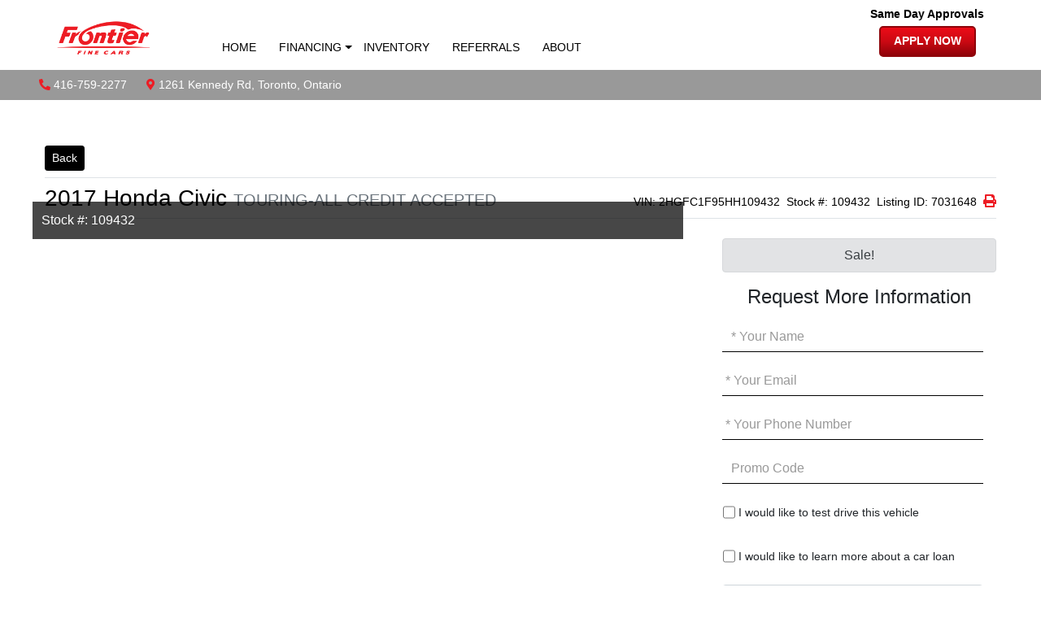

--- FILE ---
content_type: text/html; charset=UTF-8
request_url: https://www.frontierfinecars.com/inventory/2017-honda-civic/7031648/
body_size: 25554
content:
<!doctype html><html prefix="og: http://ogp.me/ns# fb: http://ogp.me/ns/fb#"lang="en-US"><head> <script type="text/javascript">
/* <![CDATA[ */
 var gform;gform||(document.addEventListener("gform_main_scripts_loaded",function(){gform.scriptsLoaded=!0}),document.addEventListener("gform/theme/scripts_loaded",function(){gform.themeScriptsLoaded=!0}),window.addEventListener("DOMContentLoaded",function(){gform.domLoaded=!0}),gform={domLoaded:!1,scriptsLoaded:!1,themeScriptsLoaded:!1,isFormEditor:()=>"function"==typeof InitializeEditor,callIfLoaded:function(o){return!(!gform.domLoaded||!gform.scriptsLoaded||!gform.themeScriptsLoaded&&!gform.isFormEditor()||(gform.isFormEditor()&&console.warn("The use of gform.initializeOnLoaded() is deprecated in the form editor context and will be removed in Gravity Forms 3.1."),o(),0))},initializeOnLoaded:function(o){gform.callIfLoaded(o)||(document.addEventListener("gform_main_scripts_loaded",()=>{gform.scriptsLoaded=!0,gform.callIfLoaded(o)}),document.addEventListener("gform/theme/scripts_loaded",()=>{gform.themeScriptsLoaded=!0,gform.callIfLoaded(o)}),window.addEventListener("DOMContentLoaded",()=>{gform.domLoaded=!0,gform.callIfLoaded(o)}))},hooks:{action:{},filter:{}},addAction:function(o,r,e,t){gform.addHook("action",o,r,e,t)},addFilter:function(o,r,e,t){gform.addHook("filter",o,r,e,t)},doAction:function(o){gform.doHook("action",o,arguments)},applyFilters:function(o){return gform.doHook("filter",o,arguments)},removeAction:function(o,r){gform.removeHook("action",o,r)},removeFilter:function(o,r,e){gform.removeHook("filter",o,r,e)},addHook:function(o,r,e,t,n){null==gform.hooks[o][r]&&(gform.hooks[o][r]=[]);var d=gform.hooks[o][r];null==n&&(n=r+"_"+d.length),gform.hooks[o][r].push({tag:n,callable:e,priority:t=null==t?10:t})},doHook:function(r,o,e){var t;if(e=Array.prototype.slice.call(e,1),null!=gform.hooks[r][o]&&((o=gform.hooks[r][o]).sort(function(o,r){return o.priority-r.priority}),o.forEach(function(o){"function"!=typeof(t=o.callable)&&(t=window[t]),"action"==r?t.apply(null,e):e[0]=t.apply(null,e)})),"filter"==r)return e[0]},removeHook:function(o,r,t,n){var e;null!=gform.hooks[o][r]&&(e=(e=gform.hooks[o][r]).filter(function(o,r,e){return!!(null!=n&&n!=o.tag||null!=t&&t!=o.priority)}),gform.hooks[o][r]=e)}}); 
/* ]]> */
</script>
<meta name="facebook-domain-verification" content="ekr2iah3cwx2qr2rtd1cx7a2t94sza" /><meta name="facebook-domain-verification" content="xrrxmulakaw5nz2418fvhtkqg3mnor" /><!-- Google Tag Manager --><script>(function(w,d,s,l,i){w[l]=w[l]||[];w[l].push({'gtm.start':
    new Date().getTime(),event:'gtm.js'});var f=d.getElementsByTagName(s)[0],
    j=d.createElement(s),dl=l!='dataLayer'?'&l='+l:'';j.async=true;j.src=
    'https://www.googletagmanager.com/gtm.js?id='+i+dl;f.parentNode.insertBefore(j,f);
    })(window,document,'script','dataLayer','GTM-PF97WLX');</script><!-- End Google Tag Manager --><!-- BuyerBridge Tag Manager --><script>(function(w,d,s,l,i){w[l]=w[l]||[];w[l].push({'gtm.start':
                new Date().getTime(),event:'gtm.js'});var f=d.getElementsByTagName(s)[0],
            j=d.createElement(s),dl=l!='dataLayer'?'&l='+l:'';j.async=true;j.src=
            'https://www.googletagmanager.com/gtm.js?id='+i+dl;f.parentNode.insertBefore(j,f);
        })(window,document,'script','dataLayer','GTM-5CCQ66T');</script><!-- End BuyerBridge Tag Manager --><meta charset="UTF-8"><meta http-equiv="X-UA-Compatible" content="IE=edge"><meta name="viewport" content="width=device-width, initial-scale=1"><meta property="og:url" content="https://www.frontierfinecars.com/inventory/2017-honda-civic/7031648" /><meta property="og:type" content="website" /><meta property="og:title" content="2017 Honda Civic TOURING-ALL CREDIT ACCEPTED" /><meta property="og:description" content="Used Sedan for sale in Toronto, Ontario. Selling at $21,995. 35,932 KM. View listing and contact Frontier Fine Cars" /><meta property="og:site_name" content="Frontier Fine Cars" /><meta name="twitter:card" content="product" /><meta name="twitter:data1" content="$21,995" /><meta name="twitter:label1" content="PRICE" /><meta name="twitter:data2"
    content="35,932 KM" /><meta name="twitter:label2" content="MILEAGE" /><meta name="msapplication-square70x70logo" content="/dist/img/icons/windows-tile-70x70.png"><meta name="msapplication-square150x150logo" content="/dist/img/icons/windows-tile-150x150.png"><meta name="msapplication-square310x310logo" content="/dist/img/icons/windows-tile-310x310.png"><meta name="msapplication-TileImage" content="/dist/img/icons/windows-tile-144x144.png"><meta name="msapplication-TileColor" content="#fff"><link rel="apple-touch-icon-precomposed" sizes="152x152" href="/dist/img/icons/apple-touch-icon-152x152-precomposed.png"><link rel="apple-touch-icon-precomposed" sizes="120x120" href="/dist/img/icons/apple-touch-icon-120x120-precomposed.png"><link rel="apple-touch-icon-precomposed" sizes="76x76" href="/dist/img/icons/apple-touch-icon-76x76-precomposed.png"><link rel="apple-touch-icon-precomposed" sizes="60x60" href="/dist/img/icons/apple-touch-icon-60x60-precomposed.png"><link rel="apple-touch-icon-precomposed" sizes="144x144" href="/dist/img/icons/apple-touch-icon-144x144-precomposed.png"><link rel="apple-touch-icon-precomposed" sizes="114x114" href="/dist/img/icons/apple-touch-icon-114x114-precomposed.png"><link rel="apple-touch-icon-precomposed" sizes="72x72" href="/dist/img/icons/apple-touch-icon-72x72-precomposed.png"><link rel="apple-touch-icon" sizes="57x57" href="/dist/img/icons/apple-touch-icon.png"><script>
      !function(f,b,e,v,n,t,s)
      {if(f.fbq)return;n=f.fbq=function(){n.callMethod?
          n.callMethod.apply(n,arguments):n.queue.push(arguments)};
          if(!f._fbq)f._fbq=n;n.push=n;n.loaded=!0;n.version='2.0';
          n.queue=[];t=b.createElement(e);t.async=!0;
          t.src=v;s=b.getElementsByTagName(e)[0];
          s.parentNode.insertBefore(t,s)}(window,document,'script',
          'https://connect.facebook.net/en_US/fbevents.js');
      fbq('init', '2697697300269358');
      fbq('track', 'PageView');

      let dealerPixelId = "2697697300269358";
  </script><noscript><img height="1" width="1"
         src="https://www.facebook.com/tr?id=2697697300269358&ev=PageView
    &noscript=1"/></noscript><script>
      (function(b,o,i,l,e,r){b.GoogleAnalyticsObject=l;b[l]||(b[l]=
          function(){(b[l].q=b[l].q||[]).push(arguments)});b[l].l=+new Date;
          e=o.createElement(i);r=o.getElementsByTagName(i)[0];
          e.src='//www.google-analytics.com/analytics.js';
          r.parentNode.insertBefore(e,r)}(window,document,'script','ga'));
      ga('create', 'UA-368718-3');
      ga('send', 'pageview');

            ga('create', 'UA-155848758-1', {'name': 'FrontierFineCars'});
      ga('FrontierFineCars.send','pageview');
      
            ga('create', 'UA-98434553-1', {'name': 'FrontierFineCars2'});
      ga('FrontierFineCars2.send', 'pageview');
        </script><meta name='robots' content='index, follow, max-image-preview:large' /><!-- This site is optimized with the Yoast SEO plugin v21.9.1 - https://yoast.com/wordpress/plugins/seo/ --><title>Used 2017 Honda Civic in Toronto, Ontario. Selling for $21,995 with only 35,932 KM. View this Used Sedan and contact Frontier Fine Cars.</title><meta name="description" content="Used 2017 Honda Civic in Toronto, Ontario. Selling for $21,995 with only 35,932 KM. View this Used Sedan and contact Frontier Fine Cars." /><meta property="og:locale" content="en_US" /><meta property="og:title" content="Used 2017 Honda Civic in Toronto, Ontario. Selling for $21,995 with only 35,932 KM. View this Used Sedan and contact Frontier Fine Cars." /><meta property="og:site_name" content="Frontier Fine Cars" /><script type="application/ld+json" class="yoast-schema-graph">{"@context":"https://schema.org","@graph":[{"@type":"WebSite","@id":"https://www.frontierfinecars.com/#website","url":"https://www.frontierfinecars.com/","name":"Frontier Fine Cars","description":"","publisher":{"@id":"https://www.frontierfinecars.com/#organization"},"potentialAction":[{"@type":"SearchAction","target":{"@type":"EntryPoint","urlTemplate":"https://www.frontierfinecars.com/?s={search_term_string}"},"query-input":"required name=search_term_string"}],"inLanguage":"en-US"},{"@type":"Organization","@id":"https://www.frontierfinecars.com/#organization","name":"Frontier Fine Cars","url":"https://www.frontierfinecars.com/","logo":{"@type":"ImageObject","inLanguage":"en-US","@id":"https://www.frontierfinecars.com/#/schema/logo/image/","url":"https://assets.carpages.ca/dealersite/prod-wp-frontier-fine-cars/uploads/2020/05/logo.png","contentUrl":"https://assets.carpages.ca/dealersite/prod-wp-frontier-fine-cars/uploads/2020/05/logo.png","width":3252,"height":1240,"caption":"Frontier Fine Cars"},"image":{"@id":"https://www.frontierfinecars.com/#/schema/logo/image/"}}]}</script><!-- / Yoast SEO plugin. --><link rel='dns-prefetch' href='//www.frontierfinecars.com' /><link rel='dns-prefetch' href='//kit.fontawesome.com' /><link rel='dns-prefetch' href='//assets.carpages.ca' /><link rel="alternate" type="application/rss+xml" title="Frontier Fine Cars &raquo; Feed" href="https://www.frontierfinecars.com/feed/" /><link rel="alternate" type="application/rss+xml" title="Frontier Fine Cars &raquo; Comments Feed" href="https://www.frontierfinecars.com/comments/feed/" /><script type="text/javascript">
/* <![CDATA[ */
window._wpemojiSettings = {"baseUrl":"https:\/\/s.w.org\/images\/core\/emoji\/15.0.3\/72x72\/","ext":".png","svgUrl":"https:\/\/s.w.org\/images\/core\/emoji\/15.0.3\/svg\/","svgExt":".svg","source":{"concatemoji":"https:\/\/www.frontierfinecars.com\/cms\/wp-includes\/js\/wp-emoji-release.min.js?ver=6.6"}};
/*! This file is auto-generated */
!function(i,n){var o,s,e;function c(e){try{var t={supportTests:e,timestamp:(new Date).valueOf()};sessionStorage.setItem(o,JSON.stringify(t))}catch(e){}}function p(e,t,n){e.clearRect(0,0,e.canvas.width,e.canvas.height),e.fillText(t,0,0);var t=new Uint32Array(e.getImageData(0,0,e.canvas.width,e.canvas.height).data),r=(e.clearRect(0,0,e.canvas.width,e.canvas.height),e.fillText(n,0,0),new Uint32Array(e.getImageData(0,0,e.canvas.width,e.canvas.height).data));return t.every(function(e,t){return e===r[t]})}function u(e,t,n){switch(t){case"flag":return n(e,"\ud83c\udff3\ufe0f\u200d\u26a7\ufe0f","\ud83c\udff3\ufe0f\u200b\u26a7\ufe0f")?!1:!n(e,"\ud83c\uddfa\ud83c\uddf3","\ud83c\uddfa\u200b\ud83c\uddf3")&&!n(e,"\ud83c\udff4\udb40\udc67\udb40\udc62\udb40\udc65\udb40\udc6e\udb40\udc67\udb40\udc7f","\ud83c\udff4\u200b\udb40\udc67\u200b\udb40\udc62\u200b\udb40\udc65\u200b\udb40\udc6e\u200b\udb40\udc67\u200b\udb40\udc7f");case"emoji":return!n(e,"\ud83d\udc26\u200d\u2b1b","\ud83d\udc26\u200b\u2b1b")}return!1}function f(e,t,n){var r="undefined"!=typeof WorkerGlobalScope&&self instanceof WorkerGlobalScope?new OffscreenCanvas(300,150):i.createElement("canvas"),a=r.getContext("2d",{willReadFrequently:!0}),o=(a.textBaseline="top",a.font="600 32px Arial",{});return e.forEach(function(e){o[e]=t(a,e,n)}),o}function t(e){var t=i.createElement("script");t.src=e,t.defer=!0,i.head.appendChild(t)}"undefined"!=typeof Promise&&(o="wpEmojiSettingsSupports",s=["flag","emoji"],n.supports={everything:!0,everythingExceptFlag:!0},e=new Promise(function(e){i.addEventListener("DOMContentLoaded",e,{once:!0})}),new Promise(function(t){var n=function(){try{var e=JSON.parse(sessionStorage.getItem(o));if("object"==typeof e&&"number"==typeof e.timestamp&&(new Date).valueOf()<e.timestamp+604800&&"object"==typeof e.supportTests)return e.supportTests}catch(e){}return null}();if(!n){if("undefined"!=typeof Worker&&"undefined"!=typeof OffscreenCanvas&&"undefined"!=typeof URL&&URL.createObjectURL&&"undefined"!=typeof Blob)try{var e="postMessage("+f.toString()+"("+[JSON.stringify(s),u.toString(),p.toString()].join(",")+"));",r=new Blob([e],{type:"text/javascript"}),a=new Worker(URL.createObjectURL(r),{name:"wpTestEmojiSupports"});return void(a.onmessage=function(e){c(n=e.data),a.terminate(),t(n)})}catch(e){}c(n=f(s,u,p))}t(n)}).then(function(e){for(var t in e)n.supports[t]=e[t],n.supports.everything=n.supports.everything&&n.supports[t],"flag"!==t&&(n.supports.everythingExceptFlag=n.supports.everythingExceptFlag&&n.supports[t]);n.supports.everythingExceptFlag=n.supports.everythingExceptFlag&&!n.supports.flag,n.DOMReady=!1,n.readyCallback=function(){n.DOMReady=!0}}).then(function(){return e}).then(function(){var e;n.supports.everything||(n.readyCallback(),(e=n.source||{}).concatemoji?t(e.concatemoji):e.wpemoji&&e.twemoji&&(t(e.twemoji),t(e.wpemoji)))}))}((window,document),window._wpemojiSettings);
/* ]]> */
</script><link rel='stylesheet' id='sbi_styles-css' href='https://www.frontierfinecars.com/content/plugins/instagram-feed/css/sbi-styles.min.css?ver=6.6.0' type='text/css' media='all' /><style id='wp-emoji-styles-inline-css' type='text/css'>

	img.wp-smiley, img.emoji {
		display: inline !important;
		border: none !important;
		box-shadow: none !important;
		height: 1em !important;
		width: 1em !important;
		margin: 0 0.07em !important;
		vertical-align: -0.1em !important;
		background: none !important;
		padding: 0 !important;
	}
</style><link rel='stylesheet' id='wp-block-library-css' href='https://www.frontierfinecars.com/cms/wp-includes/css/dist/block-library/style.min.css?ver=6.6' type='text/css' media='all' /><style id='classic-theme-styles-inline-css' type='text/css'>
/*! This file is auto-generated */
.wp-block-button__link{color:#fff;background-color:#32373c;border-radius:9999px;box-shadow:none;text-decoration:none;padding:calc(.667em + 2px) calc(1.333em + 2px);font-size:1.125em}.wp-block-file__button{background:#32373c;color:#fff;text-decoration:none}
</style><style id='global-styles-inline-css' type='text/css'>
:root{--wp--preset--aspect-ratio--square: 1;--wp--preset--aspect-ratio--4-3: 4/3;--wp--preset--aspect-ratio--3-4: 3/4;--wp--preset--aspect-ratio--3-2: 3/2;--wp--preset--aspect-ratio--2-3: 2/3;--wp--preset--aspect-ratio--16-9: 16/9;--wp--preset--aspect-ratio--9-16: 9/16;--wp--preset--color--black: #000000;--wp--preset--color--cyan-bluish-gray: #abb8c3;--wp--preset--color--white: #ffffff;--wp--preset--color--pale-pink: #f78da7;--wp--preset--color--vivid-red: #cf2e2e;--wp--preset--color--luminous-vivid-orange: #ff6900;--wp--preset--color--luminous-vivid-amber: #fcb900;--wp--preset--color--light-green-cyan: #7bdcb5;--wp--preset--color--vivid-green-cyan: #00d084;--wp--preset--color--pale-cyan-blue: #8ed1fc;--wp--preset--color--vivid-cyan-blue: #0693e3;--wp--preset--color--vivid-purple: #9b51e0;--wp--preset--gradient--vivid-cyan-blue-to-vivid-purple: linear-gradient(135deg,rgba(6,147,227,1) 0%,rgb(155,81,224) 100%);--wp--preset--gradient--light-green-cyan-to-vivid-green-cyan: linear-gradient(135deg,rgb(122,220,180) 0%,rgb(0,208,130) 100%);--wp--preset--gradient--luminous-vivid-amber-to-luminous-vivid-orange: linear-gradient(135deg,rgba(252,185,0,1) 0%,rgba(255,105,0,1) 100%);--wp--preset--gradient--luminous-vivid-orange-to-vivid-red: linear-gradient(135deg,rgba(255,105,0,1) 0%,rgb(207,46,46) 100%);--wp--preset--gradient--very-light-gray-to-cyan-bluish-gray: linear-gradient(135deg,rgb(238,238,238) 0%,rgb(169,184,195) 100%);--wp--preset--gradient--cool-to-warm-spectrum: linear-gradient(135deg,rgb(74,234,220) 0%,rgb(151,120,209) 20%,rgb(207,42,186) 40%,rgb(238,44,130) 60%,rgb(251,105,98) 80%,rgb(254,248,76) 100%);--wp--preset--gradient--blush-light-purple: linear-gradient(135deg,rgb(255,206,236) 0%,rgb(152,150,240) 100%);--wp--preset--gradient--blush-bordeaux: linear-gradient(135deg,rgb(254,205,165) 0%,rgb(254,45,45) 50%,rgb(107,0,62) 100%);--wp--preset--gradient--luminous-dusk: linear-gradient(135deg,rgb(255,203,112) 0%,rgb(199,81,192) 50%,rgb(65,88,208) 100%);--wp--preset--gradient--pale-ocean: linear-gradient(135deg,rgb(255,245,203) 0%,rgb(182,227,212) 50%,rgb(51,167,181) 100%);--wp--preset--gradient--electric-grass: linear-gradient(135deg,rgb(202,248,128) 0%,rgb(113,206,126) 100%);--wp--preset--gradient--midnight: linear-gradient(135deg,rgb(2,3,129) 0%,rgb(40,116,252) 100%);--wp--preset--font-size--small: 13px;--wp--preset--font-size--medium: 20px;--wp--preset--font-size--large: 36px;--wp--preset--font-size--x-large: 42px;--wp--preset--spacing--20: 0.44rem;--wp--preset--spacing--30: 0.67rem;--wp--preset--spacing--40: 1rem;--wp--preset--spacing--50: 1.5rem;--wp--preset--spacing--60: 2.25rem;--wp--preset--spacing--70: 3.38rem;--wp--preset--spacing--80: 5.06rem;--wp--preset--shadow--natural: 6px 6px 9px rgba(0, 0, 0, 0.2);--wp--preset--shadow--deep: 12px 12px 50px rgba(0, 0, 0, 0.4);--wp--preset--shadow--sharp: 6px 6px 0px rgba(0, 0, 0, 0.2);--wp--preset--shadow--outlined: 6px 6px 0px -3px rgba(255, 255, 255, 1), 6px 6px rgba(0, 0, 0, 1);--wp--preset--shadow--crisp: 6px 6px 0px rgba(0, 0, 0, 1);}:where(.is-layout-flex){gap: 0.5em;}:where(.is-layout-grid){gap: 0.5em;}body .is-layout-flex{display: flex;}.is-layout-flex{flex-wrap: wrap;align-items: center;}.is-layout-flex > :is(*, div){margin: 0;}body .is-layout-grid{display: grid;}.is-layout-grid > :is(*, div){margin: 0;}:where(.wp-block-columns.is-layout-flex){gap: 2em;}:where(.wp-block-columns.is-layout-grid){gap: 2em;}:where(.wp-block-post-template.is-layout-flex){gap: 1.25em;}:where(.wp-block-post-template.is-layout-grid){gap: 1.25em;}.has-black-color{color: var(--wp--preset--color--black) !important;}.has-cyan-bluish-gray-color{color: var(--wp--preset--color--cyan-bluish-gray) !important;}.has-white-color{color: var(--wp--preset--color--white) !important;}.has-pale-pink-color{color: var(--wp--preset--color--pale-pink) !important;}.has-vivid-red-color{color: var(--wp--preset--color--vivid-red) !important;}.has-luminous-vivid-orange-color{color: var(--wp--preset--color--luminous-vivid-orange) !important;}.has-luminous-vivid-amber-color{color: var(--wp--preset--color--luminous-vivid-amber) !important;}.has-light-green-cyan-color{color: var(--wp--preset--color--light-green-cyan) !important;}.has-vivid-green-cyan-color{color: var(--wp--preset--color--vivid-green-cyan) !important;}.has-pale-cyan-blue-color{color: var(--wp--preset--color--pale-cyan-blue) !important;}.has-vivid-cyan-blue-color{color: var(--wp--preset--color--vivid-cyan-blue) !important;}.has-vivid-purple-color{color: var(--wp--preset--color--vivid-purple) !important;}.has-black-background-color{background-color: var(--wp--preset--color--black) !important;}.has-cyan-bluish-gray-background-color{background-color: var(--wp--preset--color--cyan-bluish-gray) !important;}.has-white-background-color{background-color: var(--wp--preset--color--white) !important;}.has-pale-pink-background-color{background-color: var(--wp--preset--color--pale-pink) !important;}.has-vivid-red-background-color{background-color: var(--wp--preset--color--vivid-red) !important;}.has-luminous-vivid-orange-background-color{background-color: var(--wp--preset--color--luminous-vivid-orange) !important;}.has-luminous-vivid-amber-background-color{background-color: var(--wp--preset--color--luminous-vivid-amber) !important;}.has-light-green-cyan-background-color{background-color: var(--wp--preset--color--light-green-cyan) !important;}.has-vivid-green-cyan-background-color{background-color: var(--wp--preset--color--vivid-green-cyan) !important;}.has-pale-cyan-blue-background-color{background-color: var(--wp--preset--color--pale-cyan-blue) !important;}.has-vivid-cyan-blue-background-color{background-color: var(--wp--preset--color--vivid-cyan-blue) !important;}.has-vivid-purple-background-color{background-color: var(--wp--preset--color--vivid-purple) !important;}.has-black-border-color{border-color: var(--wp--preset--color--black) !important;}.has-cyan-bluish-gray-border-color{border-color: var(--wp--preset--color--cyan-bluish-gray) !important;}.has-white-border-color{border-color: var(--wp--preset--color--white) !important;}.has-pale-pink-border-color{border-color: var(--wp--preset--color--pale-pink) !important;}.has-vivid-red-border-color{border-color: var(--wp--preset--color--vivid-red) !important;}.has-luminous-vivid-orange-border-color{border-color: var(--wp--preset--color--luminous-vivid-orange) !important;}.has-luminous-vivid-amber-border-color{border-color: var(--wp--preset--color--luminous-vivid-amber) !important;}.has-light-green-cyan-border-color{border-color: var(--wp--preset--color--light-green-cyan) !important;}.has-vivid-green-cyan-border-color{border-color: var(--wp--preset--color--vivid-green-cyan) !important;}.has-pale-cyan-blue-border-color{border-color: var(--wp--preset--color--pale-cyan-blue) !important;}.has-vivid-cyan-blue-border-color{border-color: var(--wp--preset--color--vivid-cyan-blue) !important;}.has-vivid-purple-border-color{border-color: var(--wp--preset--color--vivid-purple) !important;}.has-vivid-cyan-blue-to-vivid-purple-gradient-background{background: var(--wp--preset--gradient--vivid-cyan-blue-to-vivid-purple) !important;}.has-light-green-cyan-to-vivid-green-cyan-gradient-background{background: var(--wp--preset--gradient--light-green-cyan-to-vivid-green-cyan) !important;}.has-luminous-vivid-amber-to-luminous-vivid-orange-gradient-background{background: var(--wp--preset--gradient--luminous-vivid-amber-to-luminous-vivid-orange) !important;}.has-luminous-vivid-orange-to-vivid-red-gradient-background{background: var(--wp--preset--gradient--luminous-vivid-orange-to-vivid-red) !important;}.has-very-light-gray-to-cyan-bluish-gray-gradient-background{background: var(--wp--preset--gradient--very-light-gray-to-cyan-bluish-gray) !important;}.has-cool-to-warm-spectrum-gradient-background{background: var(--wp--preset--gradient--cool-to-warm-spectrum) !important;}.has-blush-light-purple-gradient-background{background: var(--wp--preset--gradient--blush-light-purple) !important;}.has-blush-bordeaux-gradient-background{background: var(--wp--preset--gradient--blush-bordeaux) !important;}.has-luminous-dusk-gradient-background{background: var(--wp--preset--gradient--luminous-dusk) !important;}.has-pale-ocean-gradient-background{background: var(--wp--preset--gradient--pale-ocean) !important;}.has-electric-grass-gradient-background{background: var(--wp--preset--gradient--electric-grass) !important;}.has-midnight-gradient-background{background: var(--wp--preset--gradient--midnight) !important;}.has-small-font-size{font-size: var(--wp--preset--font-size--small) !important;}.has-medium-font-size{font-size: var(--wp--preset--font-size--medium) !important;}.has-large-font-size{font-size: var(--wp--preset--font-size--large) !important;}.has-x-large-font-size{font-size: var(--wp--preset--font-size--x-large) !important;}
:where(.wp-block-post-template.is-layout-flex){gap: 1.25em;}:where(.wp-block-post-template.is-layout-grid){gap: 1.25em;}
:where(.wp-block-columns.is-layout-flex){gap: 2em;}:where(.wp-block-columns.is-layout-grid){gap: 2em;}
:root :where(.wp-block-pullquote){font-size: 1.5em;line-height: 1.6;}
</style><link rel='stylesheet' id='dealersite_core_styles-css' href='https://www.frontierfinecars.com/content/mu-plugins/dealersite-core/dist/style.css?ver=1.8.2' type='text/css' media='all' /><link rel='stylesheet' id='dealersite_slider_styles-css' href='https://www.frontierfinecars.com/content/mu-plugins/dealersite-core/dist/lib/slider/slider.css?ver=1.8.2' type='text/css' media='all' /><link rel='stylesheet' id='slick-carousel-styles-css' href='https://www.frontierfinecars.com/content/mu-plugins/dealersite-core/dist/lib/slick/slick.css?ver=1.8.2' type='text/css' media='all' /><link rel='stylesheet' id='slick-carousel-theme-styles-css' href='https://www.frontierfinecars.com/content/mu-plugins/dealersite-core/dist/lib/slick/slick-theme.css?ver=1.8.2' type='text/css' media='all' /><link rel='stylesheet' id='dealersite_inventory_bootstrap_styles-css' href='https://www.frontierfinecars.com/content/mu-plugins/dealersite-inventory/dist/bootstrap.css?ver=1.21.1' type='text/css' media='all' /><link rel='stylesheet' id='dealersite_inventory_styles-css' href='https://www.frontierfinecars.com/content/mu-plugins/dealersite-inventory/dist/style.css?ver=1.21.1' type='text/css' media='all' /><link rel='stylesheet' id='dealersite_inventory_lib_choices_styles-css' href='https://www.frontierfinecars.com/content/mu-plugins/dealersite-inventory/dist/lib/choices.css?ver=1.21.1' type='text/css' media='all' /><link rel='stylesheet' id='dealersite_inventory_lib_nouislider_styles-css' href='https://www.frontierfinecars.com/content/mu-plugins/dealersite-inventory/dist/lib/nouislider.css?ver=1.21.1' type='text/css' media='all' /><link rel='stylesheet' id='theme_styles-css' href='https://www.frontierfinecars.com/content/themes/dealersite-default/dist/css/theme.css?ver=1.0.1' type='text/css' media='all' /><style id='rocket-lazyload-inline-css' type='text/css'>
.rll-youtube-player{position:relative;padding-bottom:56.23%;height:0;overflow:hidden;max-width:100%;}.rll-youtube-player:focus-within{outline: 2px solid currentColor;outline-offset: 5px;}.rll-youtube-player iframe{position:absolute;top:0;left:0;width:100%;height:100%;z-index:100;background:0 0}.rll-youtube-player img{bottom:0;display:block;left:0;margin:auto;max-width:100%;width:100%;position:absolute;right:0;top:0;border:none;height:auto;-webkit-transition:.4s all;-moz-transition:.4s all;transition:.4s all}.rll-youtube-player img:hover{-webkit-filter:brightness(75%)}.rll-youtube-player .play{height:100%;width:100%;left:0;top:0;position:absolute;background:url(https://www.frontierfinecars.com/content/plugins/rocket-lazy-load/assets/img/youtube.png) no-repeat center;background-color: transparent !important;cursor:pointer;border:none;}
</style><script type="text/javascript" src="https://www.frontierfinecars.com/cms/wp-includes/js/jquery/jquery.min.js?ver=3.7.1" id="jquery-core-js"></script><script type="text/javascript" src="https://www.frontierfinecars.com/cms/wp-includes/js/jquery/jquery-migrate.min.js?ver=3.4.1" id="jquery-migrate-js"></script><link rel="https://api.w.org/" href="https://www.frontierfinecars.com/wp-json/" /><link rel="EditURI" type="application/rsd+xml" title="RSD" href="https://www.frontierfinecars.com/cms/xmlrpc.php?rsd" /><meta name="generator" content="WordPress 6.6" /><script type="text/javascript">
/* <![CDATA[ */
var themosis = {
ajaxurl: "https:\/\/www.frontierfinecars.com\/cms\/wp-admin\/admin-ajax.php",
};
/* ]]> */
</script><meta name="csrf-token" content="eLqsI8VeBlE2nQ2kZbBqFPh7fWu1fpGc8zfFakRd"><!-- Meta Pixel Code --><script type='text/javascript'>
!function(f,b,e,v,n,t,s){if(f.fbq)return;n=f.fbq=function(){n.callMethod?
n.callMethod.apply(n,arguments):n.queue.push(arguments)};if(!f._fbq)f._fbq=n;
n.push=n;n.loaded=!0;n.version='2.0';n.queue=[];t=b.createElement(e);t.async=!0;
t.src=v;s=b.getElementsByTagName(e)[0];s.parentNode.insertBefore(t,s)}(window,
document,'script','https://connect.facebook.net/en_US/fbevents.js?v=next');
</script><!-- End Meta Pixel Code --><script type='text/javascript'>
        var url = window.location.origin + '?ob=open-bridge';
        fbq('set', 'openbridge', '887871633235421', url);
      </script><script type='text/javascript'>fbq('init', '887871633235421', {}, {
    "agent": "wordpress-6.6-3.0.16"
})</script><script type='text/javascript'>
    fbq('track', 'PageView', []);
  </script><!-- Meta Pixel Code --><noscript><img height="1" width="1" style="display:none" alt="fbpx"
src="https://www.facebook.com/tr?id=887871633235421&ev=PageView&noscript=1" /></noscript><!-- End Meta Pixel Code --><style type="text/css">.recentcomments a{display:inline !important;padding:0 !important;margin:0 !important;}</style><link rel="icon" href="https://assets.carpages.ca/dealersite/prod-wp-frontier-fine-cars/uploads/2020/05/cropped-favicon-1-32x32.png" sizes="32x32" /><link rel="icon" href="https://assets.carpages.ca/dealersite/prod-wp-frontier-fine-cars/uploads/2020/05/cropped-favicon-1-192x192.png" sizes="192x192" /><link rel="apple-touch-icon" href="https://assets.carpages.ca/dealersite/prod-wp-frontier-fine-cars/uploads/2020/05/cropped-favicon-1-180x180.png" /><meta name="msapplication-TileImage" content="https://assets.carpages.ca/dealersite/prod-wp-frontier-fine-cars/uploads/2020/05/cropped-favicon-1-270x270.png" /><noscript><style id="rocket-lazyload-nojs-css">.rll-youtube-player, [data-lazy-src]{display:none !important;}</style></noscript><!-- Hotjar Tracking Code for frontierfinecars.com --><script>
        (function(h,o,t,j,a,r){
            h.hj=h.hj||function(){(h.hj.q=h.hj.q||[]).push(arguments)};
            h._hjSettings={hjid:1603340,hjsv:6};
            a=o.getElementsByTagName('head')[0];
            r=o.createElement('script');r.async=1;
            r.src=t+h._hjSettings.hjid+j+h._hjSettings.hjsv;
            a.appendChild(r);
        })(window,document,'https://static.hotjar.com/c/hotjar-','.js?sv=');
    </script><!-- Insert these scripts at the bottom of the HTML, but before body tag --><script async defer src="https://sdk.autoverify.com/695c7eaa-653f-4cc4-9213-81a3c23f637e/289ba2d2-cf7c-4203-bc1c-a7718d7029c3/sdk.min.js"></script><script>window.dstm = window.dstm || { managers: {} }</script><script>dstm.managers['google'] = true;</script><!-- TagManager: google --><script>window.dataLayer = [];</script><!-- Google Tag Manager --><script>(function(w,d,s,l,i){w[l]=w[l]||[];w[l].push({'gtm.start':
new Date().getTime(),event:'gtm.js'});var f=d.getElementsByTagName(s)[0],
j=d.createElement(s),dl=l!='dataLayer'?'&l='+l:'';j.async=true;j.src=
'https://www.googletagmanager.com/gtm.js?id='+i+dl;f.parentNode.insertBefore(j,f);
})(window,document,'script','dataLayer','GTM-K6S3NH');</script><!-- End Google Tag Manager --><!-- End TagManager: google --></head><body itemscope itemtype="http://schema.org/WebPage" class="inventory slug-2017-honda-civic id-7031648 wp-custom-logo hfeed"><!-- TagManager(body start): google --><!-- Google Tag Manager (noscript) --><noscript><iframe src="https://www.googletagmanager.com/ns.html?id=GTM-K6S3NH"
height="0" width="0" style="display:none;visibility:hidden"></iframe></noscript><!-- End Google Tag Manager (noscript) --><!-- End TagManager(body start): google --><!-- BuyerBridge Tag Manager (noscript) --><noscript><iframe src="https://www.googletagmanager.com/ns.html?id=GTM-5CCQ66T"
                  height="0" width="0" style="display:none;visibility:hidden"></iframe></noscript><!-- End BuyerBridge Tag Manager (noscript) --><!-- Google Tag Manager (noscript) --><noscript><iframe src="https://www.googletagmanager.com/ns.html?id=GTM-PF97WLX"
    height="0" width="0" style="display:none;visibility:hidden"></iframe></noscript><!-- End Google Tag Manager (noscript) --><div class="site"><a href="#primary-menu" class="sr-only" tabindex="0">Skip to Menu</a><a href="#main" class="sr-only">Skip to Content</a><a href="#footer" class="sr-only">Skip to Footer</a>
                    <header id="header" class="navbar-fixed-top" itemscope itemtype="https://schema.org/WPHeader">
  <div class="bg-white">
        <nav class="navbar navbar-expand-lg" style="font-family: sans-serif; font-size: 0.85rem;">
      <div class="container flex-column">
        <div class="row w-100">
          <div class="col-lg-2 d-flex justify-content-between pb-4 pb-lg-0">
                          <a 
                class="dealer-logo text-center text-md-left d-inline-block"
                href="https://www.frontierfinecars.com/"
                rel="home"
              >
                <img 
                  style="width:100%;max-width:115px"
                  class="mt-3"
                  src="data:image/svg+xml,%3Csvg%20xmlns='http://www.w3.org/2000/svg'%20viewBox='0%200%200%200'%3E%3C/svg%3E"
                  alt="Frontier Fine Cars logo" 
                data-lazy-src="https://assets.carpages.ca/dealersite/prod-wp-frontier-fine-cars/uploads/2020/05/logo.png" /><noscript><img 
                  style="width:100%;max-width:115px"
                  class="mt-3"
                  src="https://assets.carpages.ca/dealersite/prod-wp-frontier-fine-cars/uploads/2020/05/logo.png"
                  alt="Frontier Fine Cars logo" 
                /></noscript>
              </a>
            
            <div class="align-self-center">
              <button class="navbar-toggler border-0" type="button" data-toggle="collapse" data-target="#primary-menu"
                      aria-controls="navbarSupportedContent" aria-expanded="false" aria-label="Toggle navigation">
                                <i class="fas fa-bars fa-lg text-dark"></i>
              </button>
            </div>
          </div>

          <div class="col-lg-5 mt-lg-2 pt-lg-4 d-flex">
            <div id="primary-menu" class="collapse navbar-collapse d-print-none"><ul id="menu-primary-menu" class="navbar-nav w-100 justify-content-between text-uppercase"><li itemscope="itemscope" itemtype="https://www.schema.org/SiteNavigationElement" id="menu-item-250" class="menu-item menu-item-type-post_type menu-item-object-page menu-item-home menu-item-250 nav-item"><a title="Home" href="https://www.frontierfinecars.com/" class="nav-link">Home</a></li>
<li itemscope="itemscope" itemtype="https://www.schema.org/SiteNavigationElement" id="menu-item-1592" class="menu-item menu-item-type-custom menu-item-object-custom menu-item-has-children dropdown menu-item-1592 nav-item"><a title="Financing" href="#" data-toggle="dropdown" aria-haspopup="true" aria-expanded="false" class="dropdown-toggle nav-link" id="menu-item-dropdown-1592">Financing</a>
<ul class="dropdown-menu" aria-labelledby="menu-item-dropdown-1592" role="menu">
	<li itemscope="itemscope" itemtype="https://www.schema.org/SiteNavigationElement" id="menu-item-508" class="menu-item menu-item-type-post_type menu-item-object-page menu-item-508 nav-item"><a title="Financing" href="https://www.frontierfinecars.com/how-it-works/" class="dropdown-item">Financing</a></li>
	<li itemscope="itemscope" itemtype="https://www.schema.org/SiteNavigationElement" id="menu-item-1635" class="menu-item menu-item-type-post_type menu-item-object-page menu-item-1635 nav-item"><a title="Value Your Trade" href="https://www.frontierfinecars.com/value-your-trade/" class="dropdown-item">Value Your Trade</a></li>
</ul>
</li>
<li itemscope="itemscope" itemtype="https://www.schema.org/SiteNavigationElement" id="menu-item-246" class="menu-item menu-item-type-post_type menu-item-object-page menu-item-246 nav-item"><a title="Inventory" href="https://www.frontierfinecars.com/vehicles/" class="nav-link">Inventory</a></li>
<li itemscope="itemscope" itemtype="https://www.schema.org/SiteNavigationElement" id="menu-item-711" class="menu-item menu-item-type-post_type menu-item-object-page menu-item-711 nav-item"><a title="Referrals" href="https://www.frontierfinecars.com/referrals/" class="nav-link">Referrals</a></li>
<li itemscope="itemscope" itemtype="https://www.schema.org/SiteNavigationElement" id="menu-item-903" class="menu-item menu-item-type-post_type menu-item-object-page menu-item-903 nav-item"><a title="About" href="https://www.frontierfinecars.com/about/" class="nav-link">About</a></li>
</ul></div>
          </div>

          <div class="col-12 col-lg-5 d-flex flex-column justify-content-end align-items-end gap-8">

            <div class="rollout-header">
              <div 
  class="apply-now-new inactive"
  data-page="null"
>
  <div id="apply-now" class="form-rollout active bg-black text-white text-center rounded-form">
    <div class="form-rollout-wrapper p-4">
      <h4 class="text-uppercase font-weight-bold pb-2">Auto Loans For Any<br>Credit Situation</h4>
      <p class="mb-3 text-uppercase">Good Credit, Bad Credit, and Bankruptcy</p>
    </div>
    <div class="bg-dark-gray pt-4 pb-2 gform-pr-641-0" style="padding-left:43px">
      <p class="mb-0 pr-4">Hassle-free approvals in minutes. <br>All credit is accepted. No SIN # is required.</p>
      <div class="pr-4"><script type="text/javascript"></script>
                <div class='gf_browser_chrome gform_wrapper gravity-theme gform-theme--no-framework' data-form-theme='gravity-theme' data-form-index='0' id='gform_wrapper_35' ><div id='gf_35' class='gform_anchor' tabindex='-1'></div>
                        <div class='gform_heading'>
                            <p class='gform_description'></p>
                        </div><form method='post' enctype='multipart/form-data' target='gform_ajax_frame_35' id='gform_35'  action='/inventory/2017-honda-civic/7031648/#gf_35' data-formid='35' novalidate>
                        <div class='gform-body gform_body'><div id='gform_fields_35' class='gform_fields top_label form_sublabel_below description_below validation_below'><div id="field_35_12" class="gfield gfield--type-text gfield--input-type-text gfield--width-full field_sublabel_below gfield--no-description field_description_below field_validation_below gfield_visibility_hidden"  data-js-reload="field_35_12" ><div class="admin-hidden-markup"><i class="gform-icon gform-icon--hidden" aria-hidden="true" title="This field is hidden when viewing the form"></i><span>This field is hidden when viewing the form</span></div><label class='gfield_label gform-field-label' for='input_35_12'>Page From</label><div class='ginput_container ginput_container_text'><input name='input_12' data-field-name='page-from'  id='input_35_12' type='text' value='' class='large'   tabindex='49'   aria-invalid="false"   /></div></div><div id="field_35_1" class="gfield gfield--type-text gfield--input-type-text gfield_contains_required field_sublabel_below gfield--no-description field_description_below hidden_label field_validation_below gfield_visibility_visible"  data-js-reload="field_35_1" ><label class='gfield_label gform-field-label' for='input_35_1'>First Name<span class="gfield_required"><span class="gfield_required gfield_required_text">(Required)</span></span></label><div class='ginput_container ginput_container_text'><input name='input_1' data-field-name='first-name'  id='input_35_1' type='text' value='' class='large'   tabindex='50' placeholder='First Name' aria-required="true" aria-invalid="false"   /></div></div><div id="field_35_3" class="gfield gfield--type-text gfield--input-type-text gfield--width-full gfield_contains_required field_sublabel_below gfield--no-description field_description_below hidden_label field_validation_below gfield_visibility_visible"  data-js-reload="field_35_3" ><label class='gfield_label gform-field-label' for='input_35_3'>Last Name<span class="gfield_required"><span class="gfield_required gfield_required_text">(Required)</span></span></label><div class='ginput_container ginput_container_text'><input name='input_3' data-field-name='last-name'  id='input_35_3' type='text' value='' class='large'   tabindex='51' placeholder='Last Name' aria-required="true" aria-invalid="false"   /></div></div><div id="field_35_6" class="gfield gfield--type-email gfield--input-type-email gfield--width-full gfield_contains_required field_sublabel_below gfield--no-description field_description_below hidden_label field_validation_below gfield_visibility_visible"  data-js-reload="field_35_6" ><label class='gfield_label gform-field-label' for='input_35_6'>Email<span class="gfield_required"><span class="gfield_required gfield_required_text">(Required)</span></span></label><div class='ginput_container ginput_container_email'>
                            <input name='input_6' data-field-name='email'  id='input_35_6' type='email' value='' class='large' tabindex='52'  placeholder='Email Address' aria-required="true" aria-invalid="false"  />
                        </div></div><div id="field_35_7" class="gfield gfield--type-phone gfield--input-type-phone gfield--width-full gfield_contains_required field_sublabel_below gfield--no-description field_description_below hidden_label field_validation_below gfield_visibility_visible"  data-js-reload="field_35_7" ><label class='gfield_label gform-field-label' for='input_35_7'>Phone Number<span class="gfield_required"><span class="gfield_required gfield_required_text">(Required)</span></span></label><div class='ginput_container ginput_container_phone'><input name='input_7' data-field-name='phone-number'  id='input_35_7' type='tel' value='' class='large' tabindex='53' placeholder='Phone Number' aria-required="true" aria-invalid="false"   /></div></div><div id="field_35_9" class="gfield gfield--type-text gfield--input-type-text gfield--width-full field_sublabel_below gfield--no-description field_description_below hidden_label field_validation_below gfield_visibility_visible"  data-js-reload="field_35_9" ><label class='gfield_label gform-field-label' for='input_35_9'>Promo Code</label><div class='ginput_container ginput_container_text'><input name='input_9' data-field-name='promo-code'  id='input_35_9' type='text' value='' class='large'   tabindex='54' placeholder='Promo Code'  aria-invalid="false"   /></div></div><fieldset id="field_35_11" class="gfield gfield--type-consent gfield--type-choice gfield--input-type-consent gfield--width-full gfield_contains_required field_sublabel_below gfield--no-description field_description_below hidden_label field_validation_below gfield_visibility_visible"  data-js-reload="field_35_11" ><legend class='gfield_label gform-field-label gfield_label_before_complex' >Consent<span class="gfield_required"><span class="gfield_required gfield_required_text">(Required)</span></span></legend><div class='ginput_container ginput_container_consent'><input name='input_11.1' id='input_35_11_1' type='checkbox' value='1' tabindex='55'  aria-required="true" aria-invalid="false"   /> <label class="gform-field-label gform-field-label--type-inline gfield_consent_label" for='input_35_11_1' >I accept the Terms + Conditions<span class="gfield_required gfield_required_text">(Required)</span></label><input type='hidden' name='input_11.2' value='I accept the Terms + Conditions' class='gform_hidden' /><input type='hidden' name='input_11.3' value='14' class='gform_hidden' /></div></fieldset><div id="field_35_13" class="gfield gfield--type-honeypot gform_validation_container field_sublabel_below gfield--has-description field_description_below field_validation_below gfield_visibility_visible"  data-js-reload="field_35_13" ><label class='gfield_label gform-field-label' for='input_35_13'>Phone</label><div class='ginput_container'><input name='input_13' data-field-name='phone'  id='input_35_13' type='text' value='' autocomplete='new-password'/></div><div class='gfield_description' id='gfield_description_35_13'>This field is for validation purposes and should be left unchanged.</div></div></div></div>
        <div class='gform-footer gform_footer top_label'> <input type='submit' id='gform_submit_button_35' class='gform_button button' onclick='gform.submission.handleButtonClick(this);' value='Submit' tabindex='56' /> <input type='hidden' name='gform_ajax' value='form_id=35&amp;title=&amp;description=1&amp;tabindex=49&amp;theme=gravity-theme' />
            <input type='hidden' class='gform_hidden' name='gform_submission_method' data-js='gform_submission_method_35' value='iframe' />
            <input type='hidden' class='gform_hidden' name='gform_theme' data-js='gform_theme_35' id='gform_theme_35' value='gravity-theme' />
            <input type='hidden' class='gform_hidden' name='gform_style_settings' data-js='gform_style_settings_35' id='gform_style_settings_35' value='' />
            <input type='hidden' class='gform_hidden' name='is_submit_35' value='1' />
            <input type='hidden' class='gform_hidden' name='gform_submit' value='35' />
            
            <input type='hidden' class='gform_hidden' name='gform_unique_id' value='' />
            <input type='hidden' class='gform_hidden' name='state_35' value='[base64]' />
            <input type='hidden' autocomplete='off' class='gform_hidden' name='gform_target_page_number_35' id='gform_target_page_number_35' value='0' />
            <input type='hidden' autocomplete='off' class='gform_hidden' name='gform_source_page_number_35' id='gform_source_page_number_35' value='1' />
            <input type='hidden' name='gform_field_values' value='' />
            
        </div>
                        <p style="display: none !important;" class="akismet-fields-container" data-prefix="ak_"><label>&#916;<textarea name="ak_hp_textarea" cols="45" rows="8" maxlength="100"></textarea></label><input type="hidden" id="ak_js_1" name="ak_js" value="195"/><script>document.getElementById( "ak_js_1" ).setAttribute( "value", ( new Date() ).getTime() );</script></p></form>
                        </div>
		                <iframe style='display:none;width:0px;height:0px;' src='about:blank' name='gform_ajax_frame_35' id='gform_ajax_frame_35' title='This iframe contains the logic required to handle Ajax powered Gravity Forms.'></iframe>
		                <script type="text/javascript">
/* <![CDATA[ */
 gform.initializeOnLoaded( function() {gformInitSpinner( 35, 'https://www.frontierfinecars.com/content/plugins/gravityforms/images/spinner.svg', true );jQuery('#gform_ajax_frame_35').on('load',function(){var contents = jQuery(this).contents().find('*').html();var is_postback = contents.indexOf('GF_AJAX_POSTBACK') >= 0;if(!is_postback){return;}var form_content = jQuery(this).contents().find('#gform_wrapper_35');var is_confirmation = jQuery(this).contents().find('#gform_confirmation_wrapper_35').length > 0;var is_redirect = contents.indexOf('gformRedirect(){') >= 0;var is_form = form_content.length > 0 && ! is_redirect && ! is_confirmation;var mt = parseInt(jQuery('html').css('margin-top'), 10) + parseInt(jQuery('body').css('margin-top'), 10) + 100;if(is_form){jQuery('#gform_wrapper_35').html(form_content.html());if(form_content.hasClass('gform_validation_error')){jQuery('#gform_wrapper_35').addClass('gform_validation_error');} else {jQuery('#gform_wrapper_35').removeClass('gform_validation_error');}setTimeout( function() { /* delay the scroll by 50 milliseconds to fix a bug in chrome */ jQuery(document).scrollTop(jQuery('#gform_wrapper_35').offset().top - mt); }, 50 );if(window['gformInitDatepicker']) {gformInitDatepicker();}if(window['gformInitPriceFields']) {gformInitPriceFields();}var current_page = jQuery('#gform_source_page_number_35').val();gformInitSpinner( 35, 'https://www.frontierfinecars.com/content/plugins/gravityforms/images/spinner.svg', true );jQuery(document).trigger('gform_page_loaded', [35, current_page]);window['gf_submitting_35'] = false;}else if(!is_redirect){var confirmation_content = jQuery(this).contents().find('.GF_AJAX_POSTBACK').html();if(!confirmation_content){confirmation_content = contents;}jQuery('#gform_wrapper_35').replaceWith(confirmation_content);jQuery(document).scrollTop(jQuery('#gf_35').offset().top - mt);jQuery(document).trigger('gform_confirmation_loaded', [35]);window['gf_submitting_35'] = false;wp.a11y.speak(jQuery('#gform_confirmation_message_35').text());}else{jQuery('#gform_35').append(contents);if(window['gformRedirect']) {gformRedirect();}}jQuery(document).trigger("gform_pre_post_render", [{ formId: "35", currentPage: "current_page", abort: function() { this.preventDefault(); } }]);                if (event && event.defaultPrevented) {                return;         }        const gformWrapperDiv = document.getElementById( "gform_wrapper_35" );        if ( gformWrapperDiv ) {            const visibilitySpan = document.createElement( "span" );            visibilitySpan.id = "gform_visibility_test_35";            gformWrapperDiv.insertAdjacentElement( "afterend", visibilitySpan );        }        const visibilityTestDiv = document.getElementById( "gform_visibility_test_35" );        let postRenderFired = false;                function triggerPostRender() {            if ( postRenderFired ) {                return;            }            postRenderFired = true;            jQuery( document ).trigger( 'gform_post_render', [35, current_page] );            gform.utils.trigger( { event: 'gform/postRender', native: false, data: { formId: 35, currentPage: current_page } } );            gform.utils.trigger( { event: 'gform/post_render', native: false, data: { formId: 35, currentPage: current_page } } );            if ( visibilityTestDiv ) {                visibilityTestDiv.parentNode.removeChild( visibilityTestDiv );            }        }        function debounce( func, wait, immediate ) {            var timeout;            return function() {                var context = this, args = arguments;                var later = function() {                    timeout = null;                    if ( !immediate ) func.apply( context, args );                };                var callNow = immediate && !timeout;                clearTimeout( timeout );                timeout = setTimeout( later, wait );                if ( callNow ) func.apply( context, args );            };        }        const debouncedTriggerPostRender = debounce( function() {            triggerPostRender();        }, 200 );        if ( visibilityTestDiv && visibilityTestDiv.offsetParent === null ) {            const observer = new MutationObserver( ( mutations ) => {                mutations.forEach( ( mutation ) => {                    if ( mutation.type === 'attributes' && visibilityTestDiv.offsetParent !== null ) {                        debouncedTriggerPostRender();                        observer.disconnect();                    }                });            });            observer.observe( document.body, {                attributes: true,                childList: false,                subtree: true,                attributeFilter: [ 'style', 'class' ],            });        } else {            triggerPostRender();        }    } );} ); 
/* ]]> */
</script>
</div>
    </div>
    <div class="py-4">
      <img 
        style="max-width:100px" 
        class="mx-2 mb-2"
        src="data:image/svg+xml,%3Csvg%20xmlns='http://www.w3.org/2000/svg'%20viewBox='0%200%200%200'%3E%3C/svg%3E" 
        alt=""
      data-lazy-src="/content/themes/dealersite-default/dist/img/logo-ucda-light.png" ><noscript><img 
        style="max-width:100px" 
        class="mx-2 mb-2"
        src="/content/themes/dealersite-default/dist/img/logo-ucda-light.png" 
        alt=""
      ></noscript>
      <img 
        style="max-width:100px" 
        class="mx-2 mb-2"
        src="data:image/svg+xml,%3Csvg%20xmlns='http://www.w3.org/2000/svg'%20viewBox='0%200%200%200'%3E%3C/svg%3E" 
        alt=""
      data-lazy-src="/content/themes/dealersite-default/dist/img/logo-bbb-aplus.png" ><noscript><img 
        style="max-width:100px" 
        class="mx-2 mb-2"
        src="/content/themes/dealersite-default/dist/img/logo-bbb-aplus.png" 
        alt=""
      ></noscript>
      <img 
        style="max-width:100px" 
        class="mx-2 mb-2"
        src="data:image/svg+xml,%3Csvg%20xmlns='http://www.w3.org/2000/svg'%20viewBox='0%200%200%200'%3E%3C/svg%3E" 
        alt=""
      data-lazy-src="/content/themes/dealersite-default/dist/img/logo-omvic-light.png" ><noscript><img 
        style="max-width:100px" 
        class="mx-2 mb-2"
        src="/content/themes/dealersite-default/dist/img/logo-omvic-light.png" 
        alt=""
      ></noscript>
    </div>
    <button class="btn btn-dark form-rollout-close form-rollout-close-btn">
      x
    </button>
  </div>
</div>            </div>
            
            <div class="d-flex align-items-end gap-8">
              <div class="text-right text-lg-center">
                <p class="font-weight-bold mb-1 text-black d-none d-lg-block">Same Day Approvals</p>
                <button id="apply-now-btn" class="px-lg-5 py-0 btn btn-primary btn-shiny btn-shiny-styles mb-2 js-scroll-to-top apply-now-new-btn" style="font-size:1em">Apply Now</button>
              </div>
            </div>
            
          </div>
        </div>
      </div>
    </nav>
    <div class="container">
            <div class="row d-sm-none">
        <div class="col p-0">
          <a href="tel:416-759-2277" class="btn btn-black btn-block rounded-0 border-right">
            <i class="fas fa-phone-alt">
              <span class="sr-only">Phone Icon</span>
            </i> Call
          </a>
        </div>

        
        <div class="col p-0">
          <a 
            itemprop="address"
            itemscope
            itemtype="https://schema.org/PostalAddress"
            href="https://google.ca/maps?q=Frontier+Fine+Cars+1261+Kennedy+Rd+M1P+2L4"
            target="_blank"
            class="btn btn-black btn-block rounded-0"
          >
            <i class="fas fa-map-marker-alt">
              <span class="sr-only">Map Icon</span>
            </i> Map
          </a>
        </div>
      </div>
    </div>

  </div>

    <div class="bg-transparency header-transparancy">
    <div class="container">
      <div class="row">
        <div class="col d-none d-sm-flex p-2">
          <small itemscope itemtype="https://schema.org/LocalBusiness">
            <span class="sr-only" itemprop="name">Boilerplate</span>

                        <i class="fas fa-phone-alt text-primary"><span class="sr-only">Phone Icon</span></i>
            <a href="tel:416-759-2277" class="text-white" itemprop="telephone">416-759-2277</a>
                      </small>
          <small class="px-4">
            <i class="fas fa-map-marker-alt text-primary"><span class="sr-only">Map location Icon</span></i>
            <a 
              itemprop="address"
              itemscope
              itemtype="https://schema.org/PostalAddress"
              class="text-white"
              href="https://google.ca/maps?q=Frontier+Fine+Cars+1261+Kennedy+Rd+M1P+2L4"
              target="_blank"
            >
              <span itemprop="streetAddress">1261 Kennedy Rd</span>,
              <span itemprop="addressLocality">Toronto</span>,
              <span itemprop="addressRegion" class="sr-only">Toronto</span>
              <span itemprop="addressProvince">Ontario</span>
            </a>
          </small>
        </div>
      </div>
    </div>
  </div>
</header>
        
        <div class="sticky-form-target"></div>

        <main id="main" role="main" itemprop="mainContentOfPage" class="main">
            
  <autoverify-details

      av-vehicle-category="Sedan"

      av-vehicle-vin="2HGFC1F95HH109432"

      av-vehicle-condition="Excellent"

      av-vehicle-make="Honda"

      av-vehicle-model="Civic"

      av-vehicle-trim="TOURING-ALL CREDIT ACCEPTED"

      av-vehicle-odometer="35932 KM"

      av-vehicle-year="2017"

      av-vehicle-stock-number="109432"

      av-vehicle-price="21995">

  </autoverify-details>

  <div class="container mt-5 pt-5"
       itemscope
       itemtype="http://schema.org/Vehicle">
        <div class="row">
      <div class="col-12">
        <div class="border-bottom">
          <a class="btn btn-black btn-sm mb-2"
            href="https://www.frontierfinecars.com/vehicles/">
            Back
          </a>
        </div>

        <div class="border-bottom">
          <div class="row">
            <div class="col-lg-7 py-2">
              <h1 class="h3 text-black d-inline" itemprop="name">
                <span itemprop="releaseDate">2017</span>
                <span itemprop="brand">Honda</span>
                <span itemprop="model">Civic</span>
              </h1>

                              <h3 class="h5 text-secondary d-inline" itemprop="trim">
                  TOURING-ALL CREDIT ACCEPTED
                </h3>
                          </div>

            <div class="col-lg-5 py-2 d-flex align-items-end justify-content-start justify-content-lg-end">
              <ul 
                class="nav text-black"
                role="menubar"
                aria-label="CallsToAction"
              ><li class="mr-2">
                    <small>VIN: 2HGFC1F95HH109432</small>
                  </li>
                <li class="mr-2" itemprop="sku">
                    <small>Stock #: 109432</small>
                  </li>
                <li class="mr-2"><small>Listing ID: 7031648</small></li>
                                                <li class="nav-item d-print-none">
                  <a href="javascript:window.print()">
                    <span data-toggle="tooltip"
                      title="Print this listing"
                      data-placement="left">
                      <i class="fas fa-print"></i><span class="sr-only">
                        Print Icon
                      </span>
                      <span class="sr-only">Print</span>
                    </span>
                  </a>
                </li>
              </ul>
            </div>
          </div>
        </div>
      </div>
    </div>

        <div class="row mb-3 pt-4">
            <div class="col-lg-8 px-4 px-lg-0">
        <div class="position-relative">
                    <div class="inventory-gallery-slider mb-3 d-print-none">
                                      <div class="d-flex flex-column justify-content-center align-items-center">
                <div class="d-block vehicle-overlay-image-sold">
                  <img class="img-fluid"
                       src="/content/mu-plugins/dealersite-inventory/dist/img/nophoto.svg"
                       alt=""
                       data-no-lazy="1" />
                </div>
              </div>
                      </div><div class="stock-number-container">
              <p class="mb-0">Stock #: 109432</p>
            </div>
                  </div>

        
              </div>

            <div class="col-lg-4">
                <div class="row mb-3">
                    <div class="col d-none d-print-block col-print-6">
                      </div>
          <!-- column -->

          <div class="col d-print-none pl-lg-5">
            <div class="alert alert-secondary text-center py-2">Sale!</div>            
            <h4 class="text-center">Request More Information</h4>
            
                        
                <div class='gf_browser_chrome gform_wrapper gform_legacy_markup_wrapper gform-theme--no-framework request-more-info_wrapper' data-form-theme='legacy' data-form-index='0' id='gform_wrapper_19' ><div id='gf_19' class='gform_anchor' tabindex='-1'></div><form method='post' enctype='multipart/form-data' target='gform_ajax_frame_19' id='gform_19' class='request-more-info' action='/inventory/2017-honda-civic/7031648/#gf_19' data-formid='19' novalidate>
                        <div class='gform-body gform_body'><ul id='gform_fields_19' class='gform_fields top_label form_sublabel_below description_below validation_below'><li id="field_19_15" class="gfield gfield--type-text gfield--input-type-text gfield--width-full field_sublabel_below gfield--no-description field_description_below field_validation_below gfield_visibility_hidden"  data-js-reload="field_19_15" ><div class="admin-hidden-markup"><i class="gform-icon gform-icon--hidden" aria-hidden="true" title="This field is hidden when viewing the form"></i><span>This field is hidden when viewing the form</span></div><label class='gfield_label gform-field-label' for='input_19_15'>From Page</label><div class='ginput_container ginput_container_text'><input name='input_15' data-field-name='from-page'  id='input_19_15' type='text' value='' class='large'   tabindex='49'   aria-invalid="false"   /></div></li><li id="field_19_1" class="gfield gfield--type-text gfield--input-type-text gfield_contains_required field_sublabel_below gfield--no-description field_description_below hidden_label field_validation_below gfield_visibility_visible"  data-js-reload="field_19_1" ><label class='gfield_label gform-field-label' for='input_19_1'>Your Name<span class="gfield_required"><span class="gfield_required gfield_required_asterisk">*</span></span></label><div class='ginput_container ginput_container_text'><input name='input_1' data-field-name='your-name'  id='input_19_1' type='text' value='' class='large'   tabindex='50' placeholder='* Your Name' aria-required="true" aria-invalid="false"   /></div></li><li id="field_19_3" class="gfield gfield--type-email gfield--input-type-email gfield_contains_required field_sublabel_below gfield--no-description field_description_below hidden_label field_validation_below gfield_visibility_visible"  data-js-reload="field_19_3" ><label class='gfield_label gform-field-label' for='input_19_3'>Your Email<span class="gfield_required"><span class="gfield_required gfield_required_asterisk">*</span></span></label><div class='ginput_container ginput_container_email'>
                            <input name='input_3' data-field-name='your-email'  id='input_19_3' type='email' value='' class='large' tabindex='51'  placeholder='* Your Email' aria-required="true" aria-invalid="false"  />
                        </div></li><li id="field_19_4" class="gfield gfield--type-phone gfield--input-type-phone gfield_contains_required field_sublabel_below gfield--no-description field_description_below hidden_label field_validation_below gfield_visibility_visible"  data-js-reload="field_19_4" ><label class='gfield_label gform-field-label' for='input_19_4'>Your Phone<span class="gfield_required"><span class="gfield_required gfield_required_asterisk">*</span></span></label><div class='ginput_container ginput_container_phone'><input name='input_4' data-field-name='your-phone'  id='input_19_4' type='tel' value='' class='large' tabindex='52' placeholder='* Your Phone Number' aria-required="true" aria-invalid="false"   /></div></li><li id="field_19_11" class="gfield gfield--type-text gfield--input-type-text field_sublabel_below gfield--no-description field_description_below hidden_label field_validation_below gfield_visibility_visible"  data-js-reload="field_19_11" ><label class='gfield_label gform-field-label' for='input_19_11'>Promo Code</label><div class='ginput_container ginput_container_text'><input name='input_11' data-field-name='promo-code'  id='input_19_11' type='text' value='' class='large'   tabindex='53' placeholder='Promo Code'  aria-invalid="false"   /></div></li><li id="field_19_13" class="gfield gfield--type-text gfield--input-type-text gfield--width-full field_sublabel_below gfield--no-description field_description_below field_validation_below gfield_visibility_hidden"  data-js-reload="field_19_13" ><div class="admin-hidden-markup"><i class="gform-icon gform-icon--hidden" aria-hidden="true" title="This field is hidden when viewing the form"></i><span>This field is hidden when viewing the form</span></div><label class='gfield_label gform-field-label' for='input_19_13'>Year</label><div class='ginput_container ginput_container_text'><input name='input_13' data-field-name='year'  id='input_19_13' type='text' value='2017' class='medium'   tabindex='54'   aria-invalid="false"   /></div></li><li id="field_19_12" class="gfield gfield--type-text gfield--input-type-text gfield--width-full field_sublabel_below gfield--no-description field_description_below field_validation_below gfield_visibility_hidden"  data-js-reload="field_19_12" ><div class="admin-hidden-markup"><i class="gform-icon gform-icon--hidden" aria-hidden="true" title="This field is hidden when viewing the form"></i><span>This field is hidden when viewing the form</span></div><label class='gfield_label gform-field-label' for='input_19_12'>Make</label><div class='ginput_container ginput_container_text'><input name='input_12' data-field-name='make'  id='input_19_12' type='text' value='Honda' class='medium'   tabindex='55'   aria-invalid="false"   /></div></li><li id="field_19_14" class="gfield gfield--type-text gfield--input-type-text gfield--width-full field_sublabel_below gfield--no-description field_description_below field_validation_below gfield_visibility_hidden"  data-js-reload="field_19_14" ><div class="admin-hidden-markup"><i class="gform-icon gform-icon--hidden" aria-hidden="true" title="This field is hidden when viewing the form"></i><span>This field is hidden when viewing the form</span></div><label class='gfield_label gform-field-label' for='input_19_14'>Model</label><div class='ginput_container ginput_container_text'><input name='input_14' data-field-name='model'  id='input_19_14' type='text' value='Civic' class='medium'   tabindex='56'   aria-invalid="false"   /></div></li><li id="field_19_8" class="gfield gfield--type-checkbox gfield--type-choice gfield--input-type-checkbox field_sublabel_below gfield--no-description field_description_below hidden_label field_validation_below gfield_visibility_visible"  data-js-reload="field_19_8" ><label class='gfield_label gform-field-label gfield_label_before_complex' >I would like to test drive this vehicle</label><div class='ginput_container ginput_container_checkbox'><ul class='gfield_checkbox' id='input_19_8'><li class='gchoice gchoice_19_8_1'>
								<input class='gfield-choice-input' name='input_8.1' type='checkbox'  value='I would like to test drive this vehicle'  id='choice_19_8_1' tabindex='57'  />
								<label for='choice_19_8_1' id='label_19_8_1' class='gform-field-label gform-field-label--type-inline'>I would like to test drive this vehicle</label>
							</li></ul></div></li><li id="field_19_9" class="gfield gfield--type-checkbox gfield--type-choice gfield--input-type-checkbox field_sublabel_below gfield--no-description field_description_below hidden_label field_validation_below gfield_visibility_visible"  data-js-reload="field_19_9" ><label class='gfield_label gform-field-label gfield_label_before_complex' >I would like to learn more about a car loan</label><div class='ginput_container ginput_container_checkbox'><ul class='gfield_checkbox' id='input_19_9'><li class='gchoice gchoice_19_9_1'>
								<input class='gfield-choice-input' name='input_9.1' type='checkbox'  value='I would like to learn more about a car loan'  id='choice_19_9_1' tabindex='58'  />
								<label for='choice_19_9_1' id='label_19_9_1' class='gform-field-label gform-field-label--type-inline'>I would like to learn more about a car loan</label>
							</li></ul></div></li><li id="field_19_10" class="gfield gfield--type-textarea gfield--input-type-textarea field_sublabel_below gfield--no-description field_description_below hidden_label field_validation_below gfield_visibility_visible"  data-js-reload="field_19_10" ><label class='gfield_label gform-field-label' for='input_19_10'>Message</label><div class='ginput_container ginput_container_textarea'><textarea name='input_10' data-field-name='message'  id='input_19_10' class='textarea small' tabindex='59'   placeholder='Your message here…'  aria-invalid="false"   rows='10' cols='50'></textarea></div></li><li id="field_19_16" class="gfield gfield--type-honeypot gform_validation_container field_sublabel_below gfield--has-description field_description_below field_validation_below gfield_visibility_visible"  data-js-reload="field_19_16" ><label class='gfield_label gform-field-label' for='input_19_16'>Comments</label><div class='ginput_container'><input name='input_16' data-field-name='comments'  id='input_19_16' type='text' value='' autocomplete='new-password'/></div><div class='gfield_description' id='gfield_description_19_16'>This field is for validation purposes and should be left unchanged.</div></li></ul></div>
        <div class='gform-footer gform_footer top_label'> <input type='submit' id='gform_submit_button_19' class='gform_button button' onclick='gform.submission.handleButtonClick(this);' value='Submit' tabindex='60' /> <input type='hidden' name='gform_ajax' value='form_id=19&amp;title=&amp;description=&amp;tabindex=49&amp;theme=legacy' />
            <input type='hidden' class='gform_hidden' name='gform_submission_method' data-js='gform_submission_method_19' value='iframe' />
            <input type='hidden' class='gform_hidden' name='gform_theme' data-js='gform_theme_19' id='gform_theme_19' value='legacy' />
            <input type='hidden' class='gform_hidden' name='gform_style_settings' data-js='gform_style_settings_19' id='gform_style_settings_19' value='' />
            <input type='hidden' class='gform_hidden' name='is_submit_19' value='1' />
            <input type='hidden' class='gform_hidden' name='gform_submit' value='19' />
            
            <input type='hidden' class='gform_hidden' name='gform_unique_id' value='' />
            <input type='hidden' class='gform_hidden' name='state_19' value='WyJbXSIsImZmYzZmNmFjZTAzNTZkYzRiYzlhZTNmNjhmOTQ1ZTExIl0=' />
            <input type='hidden' autocomplete='off' class='gform_hidden' name='gform_target_page_number_19' id='gform_target_page_number_19' value='0' />
            <input type='hidden' autocomplete='off' class='gform_hidden' name='gform_source_page_number_19' id='gform_source_page_number_19' value='1' />
            <input type='hidden' name='gform_field_values' value='dsp_year=2017&amp;dsp_make=Honda&amp;dsp_model=Civic' />
            
        </div>
                        <p style="display: none !important;" class="akismet-fields-container" data-prefix="ak_"><label>&#916;<textarea name="ak_hp_textarea" cols="45" rows="8" maxlength="100"></textarea></label><input type="hidden" id="ak_js_2" name="ak_js" value="42"/><script>document.getElementById( "ak_js_2" ).setAttribute( "value", ( new Date() ).getTime() );</script></p></form>
                        </div>
		                <iframe style='display:none;width:0px;height:0px;' src='about:blank' name='gform_ajax_frame_19' id='gform_ajax_frame_19' title='This iframe contains the logic required to handle Ajax powered Gravity Forms.'></iframe>
		                <script type="text/javascript">
/* <![CDATA[ */
 gform.initializeOnLoaded( function() {gformInitSpinner( 19, 'https://www.frontierfinecars.com/content/plugins/gravityforms/images/spinner.svg', true );jQuery('#gform_ajax_frame_19').on('load',function(){var contents = jQuery(this).contents().find('*').html();var is_postback = contents.indexOf('GF_AJAX_POSTBACK') >= 0;if(!is_postback){return;}var form_content = jQuery(this).contents().find('#gform_wrapper_19');var is_confirmation = jQuery(this).contents().find('#gform_confirmation_wrapper_19').length > 0;var is_redirect = contents.indexOf('gformRedirect(){') >= 0;var is_form = form_content.length > 0 && ! is_redirect && ! is_confirmation;var mt = parseInt(jQuery('html').css('margin-top'), 10) + parseInt(jQuery('body').css('margin-top'), 10) + 100;if(is_form){jQuery('#gform_wrapper_19').html(form_content.html());if(form_content.hasClass('gform_validation_error')){jQuery('#gform_wrapper_19').addClass('gform_validation_error');} else {jQuery('#gform_wrapper_19').removeClass('gform_validation_error');}setTimeout( function() { /* delay the scroll by 50 milliseconds to fix a bug in chrome */ jQuery(document).scrollTop(jQuery('#gform_wrapper_19').offset().top - mt); }, 50 );if(window['gformInitDatepicker']) {gformInitDatepicker();}if(window['gformInitPriceFields']) {gformInitPriceFields();}var current_page = jQuery('#gform_source_page_number_19').val();gformInitSpinner( 19, 'https://www.frontierfinecars.com/content/plugins/gravityforms/images/spinner.svg', true );jQuery(document).trigger('gform_page_loaded', [19, current_page]);window['gf_submitting_19'] = false;}else if(!is_redirect){var confirmation_content = jQuery(this).contents().find('.GF_AJAX_POSTBACK').html();if(!confirmation_content){confirmation_content = contents;}jQuery('#gform_wrapper_19').replaceWith(confirmation_content);jQuery(document).scrollTop(jQuery('#gf_19').offset().top - mt);jQuery(document).trigger('gform_confirmation_loaded', [19]);window['gf_submitting_19'] = false;wp.a11y.speak(jQuery('#gform_confirmation_message_19').text());}else{jQuery('#gform_19').append(contents);if(window['gformRedirect']) {gformRedirect();}}jQuery(document).trigger("gform_pre_post_render", [{ formId: "19", currentPage: "current_page", abort: function() { this.preventDefault(); } }]);                if (event && event.defaultPrevented) {                return;         }        const gformWrapperDiv = document.getElementById( "gform_wrapper_19" );        if ( gformWrapperDiv ) {            const visibilitySpan = document.createElement( "span" );            visibilitySpan.id = "gform_visibility_test_19";            gformWrapperDiv.insertAdjacentElement( "afterend", visibilitySpan );        }        const visibilityTestDiv = document.getElementById( "gform_visibility_test_19" );        let postRenderFired = false;                function triggerPostRender() {            if ( postRenderFired ) {                return;            }            postRenderFired = true;            jQuery( document ).trigger( 'gform_post_render', [19, current_page] );            gform.utils.trigger( { event: 'gform/postRender', native: false, data: { formId: 19, currentPage: current_page } } );            gform.utils.trigger( { event: 'gform/post_render', native: false, data: { formId: 19, currentPage: current_page } } );            if ( visibilityTestDiv ) {                visibilityTestDiv.parentNode.removeChild( visibilityTestDiv );            }        }        function debounce( func, wait, immediate ) {            var timeout;            return function() {                var context = this, args = arguments;                var later = function() {                    timeout = null;                    if ( !immediate ) func.apply( context, args );                };                var callNow = immediate && !timeout;                clearTimeout( timeout );                timeout = setTimeout( later, wait );                if ( callNow ) func.apply( context, args );            };        }        const debouncedTriggerPostRender = debounce( function() {            triggerPostRender();        }, 200 );        if ( visibilityTestDiv && visibilityTestDiv.offsetParent === null ) {            const observer = new MutationObserver( ( mutations ) => {                mutations.forEach( ( mutation ) => {                    if ( mutation.type === 'attributes' && visibilityTestDiv.offsetParent !== null ) {                        debouncedTriggerPostRender();                        observer.disconnect();                    }                });            });            observer.observe( document.body, {                attributes: true,                childList: false,                subtree: true,                attributeFilter: [ 'style', 'class' ],            });        } else {            triggerPostRender();        }    } );} ); 
/* ]]> */
</script>


            <div class="pr-3">
              <a href="/value-your-trade" class="btn btn-block btn-secondary">Value Your Trade</a>
            </div>
          </div>
        </div>
      </div>
    </div>

    <div class="row">
      <div class="col-12 mb-4">
        <div class="border-top border-bottom py-2">
          <div class="row">
            <div class="col-lg-4 py-1">
                            
              
                                                                                                                      
                                                                            
                                    <p class="text-black mt-2 mb-0">
                    Est. <strong>
                      $216
                    </strong> Bi-Weekly
                  </p>
                  <p class="text-grey-500 small d-inline-block">
                    6.24% for 54 Months
                  </p>
                              
                                            <div 
                  class="carfax-badge"
                  data-vin="2HGFC1F95HH109432"
                  data-account-number="28331"
                >
                  <img />
                </div>
              
                                            <h3>Sold!</h3>
                          </div>

            <div class="col-lg-4 py-1">
                            <div class="mt-1">
                <span class="text-secondary">Odometer:</span><strong>35,932</strong><span>
                      KM
                    </span></div>

              <p class="mb-0"><i class="fas fa-thumbs-up text-secondary"></i><a href="#certification">
                    Certified
                  </a>
                </p></div>
          </div>
        </div>
      </div>
    </div>

    <div class="row">
      <div class="col-lg-4">
        <table class="table table-striped">
          <colgroup>
            <col class="t50" />
            <col class="t50" />
          </colgroup>
          <thead></thead>
          <tbody><tr>
                <td class="text-muted">
                  Body Style:
                </td>
                <td class="text-black">
                  Sedan
                </td>
              </tr><tr>
                <td class="text-muted">
                  Engine:
                </td>
                <td class="text-black">
                  4-cylinder
                </td>
              </tr><tr>
                <td class="text-muted">
                  Exterior Colour:
                </td>
                <td class="text-black">
                  Blue
                </td>
              </tr><tr>
                <td class="text-muted">
                  Transmission:
                </td>
                <td class="text-black">
                  Automatic
                </td>
              </tr><tr>
                <td class="text-muted">
                  Drive Train:
                </td>
                <td class="text-black">
                  Front Wheel Drive
                </td>
              </tr><tr>
                <td class="text-muted">
                  Doors:
                </td>
                <td class="text-black">
                  4-door
                </td>
              </tr><tr>
                <td class="text-muted">
                  Condition:
                </td>
                <td class="text-black">
                  Excellent
                </td>
              </tr><tr>
                <td class="text-muted">
                  Passengers:
                </td>
                <td class="text-black">
                  5
                </td>
              </tr></tbody>
        </table>
      </div>

      <div class="col-lg-8">
        <div class="row" id="certification">
            <div class="col">
                                          <div class="alert alert-warning rounded d-flex justify-content-between">
                <div>
                  <p>
                                          <i class="fas fa-thumbs-up">
                        <span class="sr-only">Thumbs up Icon</span>
                      </i>&nbsp;
                                        <strong>Certified</strong>
                  </p><p>
                      This vehicle is Safety Certified.
                    </p></div></div>
            </div>
          </div>
        
                          <div itemprop="description">
            <h5 class="text-black">
              DESCRIPTION
            </h5>
            <div class="text-black">
              <p>***EASY FINANCE APPROVALS***NO ACCIDENTS***LEATHER***NAVI***BLUETOOTH***BACK UP CAM***HEATED SEATS***AND MUCH MUCH MORE!!!! NOTHING COMES CLOSE TO IT IN TERMS OF COMFORT, SMOOTHNESS,FEATURES AND PRICE! THERE'S SO MUCH TO LOVE ABOUT THIS VEHICLE! PLENTY OF ATTENTION PAID TO THE FINEST DETAILS INSIDE AND OUT. A TRUE WORK OF ART! FLAWLESS, IMMACULATE, MECHANICALLY A+ DEPENDABLE, RELIABLE, COMFORTABLE, CLEAN INSIDE AND OUT. ATTRACTIVE AND SPORTY LOOKING. A MUST SEE! COME IN FOR A TEST DRIVE AND FALL IN LOVE TODAY!<br /><br /><br />****Make this yours today BECAUSE YOU DESERVE IT****&nbsp;<br /><br /><br /><br />WE HAVE SKILLED AND KNOWLEDGEABLE SALES STAFF WITH MANY YEARS OF EXPERIENCE SATISFYING ALL OUR CUSTOMERS NEEDS. THEY'LL WORK WITH YOU TO FIND THE RIGHT VEHICLE AND AT THE RIGHT PRICE YOU CAN AFFORD. WE GUARANTEE YOU WILL HAVE A PLEASANT SHOPPING EXPERIENCE THAT IS FUN, INFORMATIVE, HASSLE FREE AND NEVER HIGH PRESSURED. PLEASE DON'T HESITATE TO GIVE US A CALL OR VISIT OUR INDOOR SHOWROOM TODAY! WE'RE HERE TO SERVE YOU!!&nbsp;<br /><br /><br /><br />***Financing***&nbsp;<br /><br />We offer amazing financing options. Our Financing specialists can get you INSTANTLY approved for a car loan with the interest rates as low as 3.99% and $0 down (O.A.C). Additional financing fees may apply. Auto Financing is our specialty. Our experts are proud to say 100% APPLICATIONS ACCEPTED, FINANCE ANY CAR, ANY CREDIT, EVEN NO CREDIT! It's FREE TO APPLY and Our process is fast &amp; easy. We can often get YOU AN approval and deliver your NEW car the SAME DAY.&nbsp;<br /><br /><br />***Price***&nbsp;<br /><br />FRONTIER FINE CARS is known to be one of the most competitive dealerships within the Greater Toronto Area providing high quality vehicles at low price points. Prices are subject to change without notice. All prices are price of the vehicle plus HST, Licensing &amp; Safety Certification.&nbsp;<span style="font-family: Helvetica; font-size: 16px; -webkit-text-stroke-color: #000000; background-color: #ffffff;">DISCLAIMER: This vehicle is not Drivable as it is not Certified. All vehicles we sell are Drivable after certification, which is available for $695 but not manadatory.</span>&nbsp;<br /><br />***Trade***<br /><br />Have a trade? Well take it! We offer free appraisals for our valued clients that would like to trade in their old unit in for a new one.&nbsp;<br /><br /><br />***About us***&nbsp;<br /><br />Frontier fine cars, offers a huge selection of vehicles in an immaculate INDOOR showroom. Our goal is to provide our customers WITH quality vehicles AT EXCELLENT prices with IMPECCABLE customer service.&nbsp;<br /><br /><br />Not only do we sell vehicles, we always sell peace of mind!&nbsp;<br /><br /><br />Buy with confidence and call today 1-877-437-6074 or email us to book a test drive now! frontierfinecars@hotmail.com&nbsp;<br /><br /><br />Located @ 1261 Kennedy Rd Unit a in Scarborough&nbsp;<br /><br /><br />***NO REASONABLE OFFERS REFUSED***&nbsp;<br /><br /><br />Thank you for your consideration &amp; we look forward to putting you in your next vehicle!&nbsp;</p><p>&nbsp;</p><p><br />Serving used cars Toronto, Scarborough, Pickering, Ajax, Oshawa, Whitby, Markham, Richmond Hill, Vaughn, Woodbridge, Mississauga, Trenton, Peterborough, Lindsay, Bowmanville, Oakville, Stouffville, Uxbridge, Sudbury, Thunder Bay,Timmins, Sault Ste. Marie, London, Kitchener, Brampton, Cambridge, Georgetown, St Catherines, Bolton, Orangeville, Hamilton, North York, Etobicoke, Kingston, Barrie, North Bay, Huntsville, Orillia</p>
            </div>
          </div>
              </div>
    </div>

                    <div class="row" id="features">
        <div class="col">
          <h4 class="text-black">
            Features
          </h4>
          <ul class="text-black inventory-features list-unstyled mb-0">                <li>
                  <h5>
                    Mechanical
                  </h5>
                  <ul class="list-style-disc">
                                          <li>Anti-Lock Brakes</li>
                                          <li>Power Steering</li>
                                          <li>4-Wheel Disc Brakes</li>
                                          <li>Push Button Start</li>
                                          <li>Temporary spare tire</li>
                                      </ul>
                </li>
                              <li>
                  <h5>
                    Safety
                  </h5>
                  <ul class="list-style-disc">
                                          <li>Driver Air Bag</li>
                                          <li>Passenger Air Bag</li>
                                          <li>Side Air Bag</li>
                                          <li>Traction Control</li>
                                          <li>Heated Mirrors</li>
                                          <li>Rear Window Defrost</li>
                                          <li>Brake Assist</li>
                                          <li>Stability Control</li>
                                          <li>Back-Up Camera</li>
                                          <li>Child Safety Locks</li>
                                          <li>Rear Head Air Bag</li>
                                          <li>Rearview Camera</li>
                                          <li>Lane Departure Warning</li>
                                          <li>Front Head Air Bag</li>
                                          <li>Passenger Air Bag Sensor</li>
                                          <li>Lane Keeping Assist</li>
                                      </ul>
                </li>
                              <li>
                  <h5>
                    Exterior
                  </h5>
                  <ul class="list-style-disc">
                                          <li>Fog Lights</li>
                                          <li>Alloy Wheels</li>
                                          <li>Daytime Running Lights</li>
                                          <li>Rear Spoiler</li>
                                          <li>Aluminum Wheels</li>
                                          <li>Automatic Headlights</li>
                                          <li>Rain Sensing Wipers</li>
                                      </ul>
                </li>
                              <li>
                  <h5>
                    Interior
                  </h5>
                  <ul class="list-style-disc">
                                          <li>Security System</li>
                                          <li>Air Conditioning</li>
                                          <li>Cruise Control</li>
                                          <li>Keyless Entry</li>
                                          <li>Tilt Steering Wheel</li>
                                          <li>Bucket Seats</li>
                                          <li>Power Door Locks</li>
                                          <li>Trip Computer</li>
                                          <li>Navigation System</li>
                                          <li>Leather Steering Wheel</li>
                                          <li>GPS Navigation</li>
                                          <li>Driver Vanity Mirror</li>
                                          <li>Passenger Vanity Mirror</li>
                                          <li>Remote Engine Start</li>
                                          <li>Rear Bench Seat</li>
                                          <li>Engine Immobilizer</li>
                                          <li>Auto-Dimming Rearview Mirror</li>
                                          <li>Keyless Start</li>
                                      </ul>
                </li>
                              <li>
                  <h5>
                    Power Options
                  </h5>
                  <ul class="list-style-disc">
                                          <li>Power Mirrors</li>
                                          <li>Power Windows</li>
                                          <li>Power Passenger Seat</li>
                                          <li>Power Trunk</li>
                                          <li>Power Seats</li>
                                      </ul>
                </li>
                              <li>
                  <h5>
                    Media / Nav / Comm
                  </h5>
                  <ul class="list-style-disc">
                                          <li>AM/FM Radio</li>
                                          <li>Premium Sound System</li>
                                          <li>CD Player</li>
                                          <li>MP3 Player</li>
                                          <li>Bluetooth</li>
                                          <li>Satellite Radio</li>
                                          <li>Steering Wheel Audio Controls</li>
                                          <li>Auxiliary Audio Input</li>
                                          <li>HD Radio</li>
                                      </ul>
                </li>
                              <li>
                  <h5>
                    Seating
                  </h5>
                  <ul class="list-style-disc">
                                          <li>Leather Seats</li>
                                          <li>Pass-Through Rear Seat</li>
                                          <li>Power Driver Seat</li>
                                          <li>Heated Front Seat(s)</li>
                                      </ul>
                </li>
                              <li>
                  <h5>
                    Comfort
                  </h5>
                  <ul class="list-style-disc">
                                          <li>Sunroof / Moonroof</li>
                                          <li>Climate Control</li>
                                      </ul>
                </li>
                              <li>
                  <h5>
                    Warranty
                  </h5>
                  <ul class="list-style-disc">
                                          <li>Warranty Available</li>
                                          <li>Warranty Included</li>
                                      </ul>
                </li>
                              <li>
                  <h5>
                    Convenience
                  </h5>
                  <ul class="list-style-disc">
                                          <li>Variable Speed Intermittent Wipers</li>
                                          <li>Driver Illuminated Vanity Mirror</li>
                                          <li>Passenger Illuminated Visor Mirror</li>
                                          <li>Proximity Key</li>
                                      </ul>
                </li>
                                            </ul>
        </div>
      </div>
    
    <div class="row">
        <div class="col">
          <h5 class="border-top pt-4 text-black">
            Additional Features
          </h5>

          <ul class="list-style-disc text-black">
                          <li>Turbocharged</li>
                          <li>Integrated Turn Signal Mirrors</li>
                          <li>Telematics</li>
                          <li>Heated Rear Seat(s)</li>
                          <li>Bluetooth Connection</li>
                          <li>Sun/Moonroof</li>
                      </ul>
        </div>
      </div>
    
    <hr />

    <div class="row">
      <div class="col">
        <p class="text-black mb-0">
          Please contact us to confirm pricing, features, odometer, and
          availability of this vehicle. Although every effort is made to provide
          accurate, reliable, and current information, we provide no guarantee
          as to the reliability, completeness, or accuracy of the information;
          and it may be subject to change without notice.
        </p>
      </div>
    </div>

    <hr />

        <div class="row mb-3 d-print-none">
      <div class="col">
        <div class="d-flex justify-content-between">
          <h4 class="mb-0 text-black">
            Similar Vehicles
          </h4>

          <a href="https://www.frontierfinecars.com/vehicles/">
            View Our Full Inventory
          </a>
        </div>

        <hr />
        <div class="inventory-similar-slider">
                  </div>

        <div class="d-flex justify-content-center mr-3 mt-3">
          <span class="inventory-similar-slider__prev mr-3">Previous</span>
          <span class="inventory-similar-slider__next">Next</span>
        </div>
      </div>
    </div>
  </div>
        </main>

                  <footer id="footer" role="contentinfo" itemscope itemtype="http://schema.org/WPFooter" class="footer d-print-none pt-4">
    <div class="container text-white">
        <div class="row justify-content-between">
            <div class="col-md-6 col-lg-4 pb-5">
                <h3 class="h5 mb-4 text-uppercase">Showroom Hours</h3>
                <table class="dealersite-hours table text-white table-borderless "
       itemscope
       itemtype="http://schema.org/AutomotiveBusiness">
  <tbody>
      <tr >
      <th scope="row" headers="hours">Monday</th>
      <td class="text-right" headers="office">
                                                      <meta itemprop="openingHours"
                  content="Mo 09:00-20:30"
            />
            9:00AM - 8:30PM
          
              </td>
    </tr>
      <tr >
      <th scope="row" headers="hours">Tuesday</th>
      <td class="text-right" headers="office">
                                                      <meta itemprop="openingHours"
                  content="Tu 09:00-20:30"
            />
            9:00AM - 8:30PM
          
              </td>
    </tr>
      <tr >
      <th scope="row" headers="hours">Wednesday</th>
      <td class="text-right" headers="office">
                                                      <meta itemprop="openingHours"
                  content="We 09:00-20:30"
            />
            9:00AM - 8:30PM
          
              </td>
    </tr>
      <tr >
      <th scope="row" headers="hours">Thursday</th>
      <td class="text-right" headers="office">
                                                      <meta itemprop="openingHours"
                  content="Th 09:00-20:30"
            />
            9:00AM - 8:30PM
          
              </td>
    </tr>
      <tr >
      <th scope="row" headers="hours">Friday</th>
      <td class="text-right" headers="office">
                                                      <meta itemprop="openingHours"
                  content="Fr 09:00-18:30"
            />
            9:00AM - 6:30PM
          
              </td>
    </tr>
      <tr >
      <th scope="row" headers="hours">Saturday</th>
      <td class="text-right" headers="office">
                                                      <meta itemprop="openingHours"
                  content="Sa 09:00-18:30"
            />
            9:00AM - 6:30PM
          
              </td>
    </tr>
      <tr  class="table-active">
      <th scope="row" headers="hours">Sunday</th>
      <td class="text-right" headers="office">
                  Closed
              </td>
    </tr>
    </tbody>
</table>


                <div class="row text-center">
                    <div class="col-sm-4">
                        <img style="width:100%;max-width:90px" class="mb-3" src="data:image/svg+xml,%3Csvg%20xmlns='http://www.w3.org/2000/svg'%20viewBox='0%200%200%200'%3E%3C/svg%3E" alt="" data-lazy-src="/content/themes/dealersite-default/dist/img/logo-ucda-light.png"><noscript><img style="width:100%;max-width:90px" class="mb-3" src="/content/themes/dealersite-default/dist/img/logo-ucda-light.png" alt=""></noscript>
                    </div>
                    <div class="col-sm-4">
                        <img style="width:100%;max-width:90px" class="mb-3" src="data:image/svg+xml,%3Csvg%20xmlns='http://www.w3.org/2000/svg'%20viewBox='0%200%200%200'%3E%3C/svg%3E" alt="" data-lazy-src="/content/themes/dealersite-default/dist/img/logo-omvic-light.png"><noscript><img style="width:100%;max-width:90px" class="mb-3" src="/content/themes/dealersite-default/dist/img/logo-omvic-light.png" alt=""></noscript>
                    </div>
                    <div class="col-sm-4">
                        <img style="width:100%;max-width:120px" class="mb-3" src="data:image/svg+xml,%3Csvg%20xmlns='http://www.w3.org/2000/svg'%20viewBox='0%200%200%200'%3E%3C/svg%3E" alt="" data-lazy-src="/content/themes/dealersite-default/dist/img/logo-bbb-light.png"><noscript><img style="width:100%;max-width:120px" class="mb-3" src="/content/themes/dealersite-default/dist/img/logo-bbb-light.png" alt=""></noscript>
                    </div>
                </div>
            </div>
            <div class="col-md-6">
                <div class="mb-3">
                    <span itemscope itemtype="https://schema.org/LocalBusiness" class="mr-3">
                                            <i class="fas fa-phone-alt text-primary"><span class="sr-only">Phone Icon</span></i>
                      <a href="tel:416-759-2277" class="text-white" itemprop="telephone">416-759-2277</a>
                                          </span>
                    <span class="d-block d-lg-inline float-lg-right">
                      <i class="fas fa-map-marker-alt text-primary"><span class="sr-only">Map location Icon</span></i>
                      <a itemprop="address"
                        itemscope
                        itemtype="https://schema.org/PostalAddress"
                        class="text-white"
                        href="https://google.ca/maps?q=Frontier+Fine+Cars+1261+Kennedy+Rd+M1P+2L4"
                        target="_blank">
                        <span itemprop="streetAddress">1261 Kennedy Rd</span>,
                        <span itemprop="addressLocality">Toronto</span>,
                        <span itemprop="addressRegion" class="sr-only">Toronto</span>
                        <span itemprop="addressProvince">ON</span>,
                        <span itemprop="postalCode">M1P 2L4</span>
                      </a>
                    </span>
                </div>

                <div class="dealersite-map" data-options="{&quot;id&quot;:1,&quot;name&quot;:&quot;Main Map&quot;,&quot;type&quot;:&quot;embed&quot;,&quot;geocode_string&quot;:null,&quot;lat&quot;:null,&quot;lng&quot;:null,&quot;height&quot;:&quot;300px&quot;,&quot;width&quot;:&quot;100%&quot;,&quot;zoom&quot;:10,&quot;embed_mode&quot;:&quot;place&quot;,&quot;map_type&quot;:&quot;roadmap&quot;,&quot;created_at&quot;:null,&quot;updated_at&quot;:&quot;2020-05-08 21:29:18&quot;,&quot;markers&quot;:[{&quot;id&quot;:1,&quot;map_id&quot;:1,&quot;title&quot;:&quot;Frontier Fine Cars&quot;,&quot;address&quot;:&quot;1261 Kennedy Rd Unit A, Toronto, Ontario&quot;,&quot;created_at&quot;:null,&quot;updated_at&quot;:&quot;2020-09-02 02:15:45&quot;}]}"></div>
            </div>
        </div>
        <div class="row py-3">
            <div class="col-lg-5 d-flex justify-content-center justify-content-lg-start mb-5 py-5">
                <ul id="footer-menu" class="nav justify-content-center"><li itemscope="itemscope" itemtype="https://www.schema.org/SiteNavigationElement" id="menu-item-723" class="menu-item menu-item-type-post_type menu-item-object-page menu-item-723 nav-item"><a title="Photo Credits" href="https://www.frontierfinecars.com/photo-credits/" class="nav-link">Photo Credits</a></li>
<li itemscope="itemscope" itemtype="https://www.schema.org/SiteNavigationElement" id="menu-item-244" class="menu-item menu-item-type-post_type menu-item-object-page menu-item-privacy-policy menu-item-244 nav-item"><a title="Privacy Policy" href="https://www.frontierfinecars.com/privacy/" class="nav-link">Privacy Policy</a></li>
</ul>
            </div>
            <div class="col-lg-7 d-flex justify-content-center justify-content-lg-end mb-3 flex-column align-items-center flex-md-row gap-8">
              <div class="d-flex flex-wrap justify-content-center gap-8">
                <a class="social d-inline-block rounded-circle text-center mx-1" href="https://www.facebook.com/Frontier-Fine-Cars-378600132208405/" target="_blank">
                    <img class="img-fluid" src="data:image/svg+xml,%3Csvg%20xmlns='http://www.w3.org/2000/svg'%20viewBox='0%200%200%200'%3E%3C/svg%3E" data-lazy-src="/content/themes/dealersite-default/dist/img/icon-facebook.png"><noscript><img class="img-fluid" src="/content/themes/dealersite-default/dist/img/icon-facebook.png"></noscript>
                </a>
                <a class="social d-inline-block rounded-circle text-center mx-1" href="https://www.instagram.com/frontierfinecars/" target="_blank">
                    <img class="img-fluid" src="data:image/svg+xml,%3Csvg%20xmlns='http://www.w3.org/2000/svg'%20viewBox='0%200%200%200'%3E%3C/svg%3E" data-lazy-src="/content/themes/dealersite-default/dist/img/icon-instagram.png"><noscript><img class="img-fluid" src="/content/themes/dealersite-default/dist/img/icon-instagram.png"></noscript>
                </a>
              </div>

              <div class="d-flex flex-wrap justify-content-center justify-content-lg-start gap-8">
                <a class="btn btn-black" href="/vehicles/">View All Inventory</a>
                <a class="btn btn-black" href="/how-it-works/">Apply for Financing</a>
                <a class="btn btn-primary" href="/value-your-trade/">Value Your Trade</a>
            </div>

        </div>
    </div>
</footer>
        
    </div>
        <!-- Instagram Feed JS -->
<script type="text/javascript">
var sbiajaxurl = "https://www.frontierfinecars.com/cms/wp-admin/admin-ajax.php";
</script>
    <!-- Meta Pixel Event Code -->
    <script type='text/javascript'>
        document.addEventListener( 'wpcf7mailsent', function( event ) {
        if( "fb_pxl_code" in event.detail.apiResponse){
          eval(event.detail.apiResponse.fb_pxl_code);
        }
      }, false );
    </script>
    <!-- End Meta Pixel Event Code -->
    <div id='fb-pxl-ajax-code'></div><link rel='stylesheet' id='gforms_reset_css-css' href='https://www.frontierfinecars.com/content/plugins/gravityforms/legacy/css/formreset.min.css?ver=2.9.1.3' type='text/css' media='all' />
<link rel='stylesheet' id='gforms_formsmain_css-css' href='https://www.frontierfinecars.com/content/plugins/gravityforms/legacy/css/formsmain.min.css?ver=2.9.1.3' type='text/css' media='all' />
<link rel='stylesheet' id='gforms_ready_class_css-css' href='https://www.frontierfinecars.com/content/plugins/gravityforms/legacy/css/readyclass.min.css?ver=2.9.1.3' type='text/css' media='all' />
<link rel='stylesheet' id='gforms_browsers_css-css' href='https://www.frontierfinecars.com/content/plugins/gravityforms/legacy/css/browsers.min.css?ver=2.9.1.3' type='text/css' media='all' />
<link rel='stylesheet' id='gform_basic-css' href='https://www.frontierfinecars.com/content/plugins/gravityforms/assets/css/dist/basic.min.css?ver=2.9.1.3' type='text/css' media='all' />
<link rel='stylesheet' id='gform_theme_components-css' href='https://www.frontierfinecars.com/content/plugins/gravityforms/assets/css/dist/theme-components.min.css?ver=2.9.1.3' type='text/css' media='all' />
<link rel='stylesheet' id='gform_theme-css' href='https://www.frontierfinecars.com/content/plugins/gravityforms/assets/css/dist/theme.min.css?ver=2.9.1.3' type='text/css' media='all' />
<script type="text/javascript" src="https://www.frontierfinecars.com/cms/wp-includes/js/dist/vendor/lodash.min.js?ver=4.17.21" id="lodash-js"></script>
<script type="text/javascript" id="lodash-js-after">
/* <![CDATA[ */
window.lodash = _.noConflict();
/* ]]> */
</script>
<script type="text/javascript" src="https://www.frontierfinecars.com/cms/wp-includes/js/dist/vendor/react.min.js?ver=18.3.1" id="react-js"></script>
<script type="text/javascript" src="https://www.frontierfinecars.com/content/mu-plugins/dealersite-core/dist/front.js?ver=1.8.2" id="dealersite_core_front_scripts-js"></script>
<script type="text/javascript" src="https://www.frontierfinecars.com/content/mu-plugins/dealersite-core/dist/lib/slider/index.js?ver=1.8.2" id="dealersite_slider_scripts-js"></script>
<script type="text/javascript" src="https://www.frontierfinecars.com/content/mu-plugins/dealersite-core/dist/lib/slick/slick.js?ver=1.8.2" id="slick-carousel-scripts-js"></script>
<script type="text/javascript" id="dealersite_inventory_scripts-js-before">
/* <![CDATA[ */
const DSP_GEOCODER_API_KEY = 'AIzaSyABxKjXYIUR8TdEnbuvnAEfZyChM-GzUiY';
/* ]]> */
</script>
<script type="text/javascript" src="https://www.frontierfinecars.com/content/mu-plugins/dealersite-inventory/dist/index.js?ver=1.21.1" id="dealersite_inventory_scripts-js"></script>
<script type="text/javascript" id="dealersite_maps_scripts-js-before">
/* <![CDATA[ */
const DSP_MAPS_API_KEY = 'AIzaSyABxKjXYIUR8TdEnbuvnAEfZyChM-GzUiY';
/* ]]> */
</script>
<script type="text/javascript" src="https://www.frontierfinecars.com/content/mu-plugins/dealersite-maps/dist/index.js?ver=1.2.0" id="dealersite_maps_scripts-js"></script>
<script type="text/javascript" src="https://kit.fontawesome.com/a6f7a17579.js?ver=1.0.1" id="fontawesome-js"></script>
<script type="text/javascript" src="https://www.frontierfinecars.com/content/themes/dealersite-default/dist/libs/bootstrap/js/bootstrap.min.js?ver=1.0.1" id="bootstrap_scripts-js"></script>
<script type="text/javascript" src="https://www.frontierfinecars.com/content/themes/dealersite-default/dist/js/theme.min.js?ver=1.0.1" id="theme_js-js"></script>
<script type="text/javascript" src="https://www.frontierfinecars.com/cms/wp-includes/js/dist/dom-ready.min.js?ver=f77871ff7694fffea381" id="wp-dom-ready-js"></script>
<script type="text/javascript" src="https://www.frontierfinecars.com/cms/wp-includes/js/dist/hooks.min.js?ver=2810c76e705dd1a53b18" id="wp-hooks-js"></script>
<script type="text/javascript" src="https://www.frontierfinecars.com/cms/wp-includes/js/dist/i18n.min.js?ver=5e580eb46a90c2b997e6" id="wp-i18n-js"></script>
<script type="text/javascript" id="wp-i18n-js-after">
/* <![CDATA[ */
wp.i18n.setLocaleData( { 'text direction\u0004ltr': [ 'ltr' ] } );
/* ]]> */
</script>
<script type="text/javascript" src="https://www.frontierfinecars.com/cms/wp-includes/js/dist/a11y.min.js?ver=d90eebea464f6c09bfd5" id="wp-a11y-js"></script>
<script type="text/javascript" defer='defer' src="https://www.frontierfinecars.com/content/plugins/gravityforms/js/jquery.json.min.js?ver=2.9.1.3" id="gform_json-js"></script>
<script type="text/javascript" id="gform_gravityforms-js-extra">
/* <![CDATA[ */
var gform_i18n = {"datepicker":{"days":{"monday":"Mo","tuesday":"Tu","wednesday":"We","thursday":"Th","friday":"Fr","saturday":"Sa","sunday":"Su"},"months":{"january":"January","february":"February","march":"March","april":"April","may":"May","june":"June","july":"July","august":"August","september":"September","october":"October","november":"November","december":"December"},"firstDay":1,"iconText":"Select date"}};
var gf_legacy_multi = [];
var gform_gravityforms = {"strings":{"invalid_file_extension":"This type of file is not allowed. Must be one of the following:","delete_file":"Delete this file","in_progress":"in progress","file_exceeds_limit":"File exceeds size limit","illegal_extension":"This type of file is not allowed.","max_reached":"Maximum number of files reached","unknown_error":"There was a problem while saving the file on the server","currently_uploading":"Please wait for the uploading to complete","cancel":"Cancel","cancel_upload":"Cancel this upload","cancelled":"Cancelled"},"vars":{"images_url":"https:\/\/www.frontierfinecars.com\/content\/plugins\/gravityforms\/images"}};
var gf_global = {"gf_currency_config":{"name":"U.S. Dollar","symbol_left":"$","symbol_right":"","symbol_padding":"","thousand_separator":",","decimal_separator":".","decimals":2,"code":"USD"},"base_url":"https:\/\/www.frontierfinecars.com\/content\/plugins\/gravityforms","number_formats":[],"spinnerUrl":"https:\/\/www.frontierfinecars.com\/content\/plugins\/gravityforms\/images\/spinner.svg","version_hash":"2372c6b0843aae5cea187d1f6a5634b9","strings":{"newRowAdded":"New row added.","rowRemoved":"Row removed","formSaved":"The form has been saved.  The content contains the link to return and complete the form."}};
var gf_global = {"gf_currency_config":{"name":"U.S. Dollar","symbol_left":"$","symbol_right":"","symbol_padding":"","thousand_separator":",","decimal_separator":".","decimals":2,"code":"USD"},"base_url":"https:\/\/www.frontierfinecars.com\/content\/plugins\/gravityforms","number_formats":[],"spinnerUrl":"https:\/\/www.frontierfinecars.com\/content\/plugins\/gravityforms\/images\/spinner.svg","version_hash":"2372c6b0843aae5cea187d1f6a5634b9","strings":{"newRowAdded":"New row added.","rowRemoved":"Row removed","formSaved":"The form has been saved.  The content contains the link to return and complete the form."}};
/* ]]> */
</script>
<script type="text/javascript" defer='defer' src="https://www.frontierfinecars.com/content/plugins/gravityforms/js/gravityforms.min.js?ver=2.9.1.3" id="gform_gravityforms-js"></script>
<script type="text/javascript" defer='defer' src="https://www.frontierfinecars.com/content/plugins/gravityforms/js/placeholders.jquery.min.js?ver=2.9.1.3" id="gform_placeholder-js"></script>
<script type="text/javascript" defer='defer' src="https://www.frontierfinecars.com/content/plugins/gravityforms/assets/js/dist/utils.min.js?ver=501a987060f4426fb517400c73c7fc1e" id="gform_gravityforms_utils-js"></script>
<script type="text/javascript" defer='defer' src="https://www.frontierfinecars.com/content/plugins/gravityforms/assets/js/dist/vendor-theme.min.js?ver=ddd2702ee024d421149a5e61416f1ff5" id="gform_gravityforms_theme_vendors-js"></script>
<script type="text/javascript" id="gform_gravityforms_theme-js-extra">
/* <![CDATA[ */
var gform_theme_config = {"common":{"form":{"honeypot":{"version_hash":"2372c6b0843aae5cea187d1f6a5634b9"},"ajax":{"ajaxurl":"https:\/\/www.frontierfinecars.com\/cms\/wp-admin\/admin-ajax.php","ajax_submission_nonce":"0a06b879bd","i18n":{"step_announcement":"Step %1$s of %2$s, %3$s","unknown_error":"There was an unknown error processing your request. Please try again."}}}},"hmr_dev":"","public_path":"https:\/\/www.frontierfinecars.com\/content\/plugins\/gravityforms\/assets\/js\/dist\/","config_nonce":"5f016c4070"};
/* ]]> */
</script>
<script type="text/javascript" defer='defer' src="https://www.frontierfinecars.com/content/plugins/gravityforms/assets/js/dist/scripts-theme.min.js?ver=b8fbd9cb240c8684c860c87e4b060364" id="gform_gravityforms_theme-js"></script>
<script type="text/javascript" defer='defer' src="https://www.frontierfinecars.com/content/plugins/gravityforms/js/jquery.maskedinput.min.js?ver=2.9.1.3" id="gform_masked_input-js"></script>
<script type="text/javascript">
/* <![CDATA[ */
 gform.initializeOnLoaded( function() { jQuery(document).on('gform_post_render', function(event, formId, currentPage){if(formId == 35) {if(typeof Placeholders != 'undefined'){
                        Placeholders.enable();
                    }} } );jQuery(document).on('gform_post_conditional_logic', function(event, formId, fields, isInit){} ) } ); 
/* ]]> */
</script>
<script type="text/javascript">
/* <![CDATA[ */
 gform.initializeOnLoaded( function() {jQuery(document).trigger("gform_pre_post_render", [{ formId: "35", currentPage: "1", abort: function() { this.preventDefault(); } }]);                if (event && event.defaultPrevented) {                return;         }        const gformWrapperDiv = document.getElementById( "gform_wrapper_35" );        if ( gformWrapperDiv ) {            const visibilitySpan = document.createElement( "span" );            visibilitySpan.id = "gform_visibility_test_35";            gformWrapperDiv.insertAdjacentElement( "afterend", visibilitySpan );        }        const visibilityTestDiv = document.getElementById( "gform_visibility_test_35" );        let postRenderFired = false;                function triggerPostRender() {            if ( postRenderFired ) {                return;            }            postRenderFired = true;            jQuery( document ).trigger( 'gform_post_render', [35, 1] );            gform.utils.trigger( { event: 'gform/postRender', native: false, data: { formId: 35, currentPage: 1 } } );            gform.utils.trigger( { event: 'gform/post_render', native: false, data: { formId: 35, currentPage: 1 } } );            if ( visibilityTestDiv ) {                visibilityTestDiv.parentNode.removeChild( visibilityTestDiv );            }        }        function debounce( func, wait, immediate ) {            var timeout;            return function() {                var context = this, args = arguments;                var later = function() {                    timeout = null;                    if ( !immediate ) func.apply( context, args );                };                var callNow = immediate && !timeout;                clearTimeout( timeout );                timeout = setTimeout( later, wait );                if ( callNow ) func.apply( context, args );            };        }        const debouncedTriggerPostRender = debounce( function() {            triggerPostRender();        }, 200 );        if ( visibilityTestDiv && visibilityTestDiv.offsetParent === null ) {            const observer = new MutationObserver( ( mutations ) => {                mutations.forEach( ( mutation ) => {                    if ( mutation.type === 'attributes' && visibilityTestDiv.offsetParent !== null ) {                        debouncedTriggerPostRender();                        observer.disconnect();                    }                });            });            observer.observe( document.body, {                attributes: true,                childList: false,                subtree: true,                attributeFilter: [ 'style', 'class' ],            });        } else {            triggerPostRender();        }    } ); 
/* ]]> */
</script>
<script type="text/javascript">
/* <![CDATA[ */
 gform.initializeOnLoaded( function() { jQuery(document).on('gform_post_render', function(event, formId, currentPage){if(formId == 19) {if(typeof Placeholders != 'undefined'){
                        Placeholders.enable();
                    }jQuery('#input_19_4').mask('(999) 999-9999').bind('keypress', function(e){if(e.which == 13){jQuery(this).blur();} } );} } );jQuery(document).on('gform_post_conditional_logic', function(event, formId, fields, isInit){} ) } ); 
/* ]]> */
</script>
<script type="text/javascript">
/* <![CDATA[ */
 gform.initializeOnLoaded( function() {jQuery(document).trigger("gform_pre_post_render", [{ formId: "19", currentPage: "1", abort: function() { this.preventDefault(); } }]);                if (event && event.defaultPrevented) {                return;         }        const gformWrapperDiv = document.getElementById( "gform_wrapper_19" );        if ( gformWrapperDiv ) {            const visibilitySpan = document.createElement( "span" );            visibilitySpan.id = "gform_visibility_test_19";            gformWrapperDiv.insertAdjacentElement( "afterend", visibilitySpan );        }        const visibilityTestDiv = document.getElementById( "gform_visibility_test_19" );        let postRenderFired = false;                function triggerPostRender() {            if ( postRenderFired ) {                return;            }            postRenderFired = true;            jQuery( document ).trigger( 'gform_post_render', [19, 1] );            gform.utils.trigger( { event: 'gform/postRender', native: false, data: { formId: 19, currentPage: 1 } } );            gform.utils.trigger( { event: 'gform/post_render', native: false, data: { formId: 19, currentPage: 1 } } );            if ( visibilityTestDiv ) {                visibilityTestDiv.parentNode.removeChild( visibilityTestDiv );            }        }        function debounce( func, wait, immediate ) {            var timeout;            return function() {                var context = this, args = arguments;                var later = function() {                    timeout = null;                    if ( !immediate ) func.apply( context, args );                };                var callNow = immediate && !timeout;                clearTimeout( timeout );                timeout = setTimeout( later, wait );                if ( callNow ) func.apply( context, args );            };        }        const debouncedTriggerPostRender = debounce( function() {            triggerPostRender();        }, 200 );        if ( visibilityTestDiv && visibilityTestDiv.offsetParent === null ) {            const observer = new MutationObserver( ( mutations ) => {                mutations.forEach( ( mutation ) => {                    if ( mutation.type === 'attributes' && visibilityTestDiv.offsetParent !== null ) {                        debouncedTriggerPostRender();                        observer.disconnect();                    }                });            });            observer.observe( document.body, {                attributes: true,                childList: false,                subtree: true,                attributeFilter: [ 'style', 'class' ],            });        } else {            triggerPostRender();        }    } ); 
/* ]]> */
</script>
<script>window.lazyLoadOptions = [{
                elements_selector: "img[data-lazy-src],.rocket-lazyload,iframe[data-lazy-src]",
                data_src: "lazy-src",
                data_srcset: "lazy-srcset",
                data_sizes: "lazy-sizes",
                class_loading: "lazyloading",
                class_loaded: "lazyloaded",
                threshold: 300,
                callback_loaded: function(element) {
                    if ( element.tagName === "IFRAME" && element.dataset.rocketLazyload == "fitvidscompatible" ) {
                        if (element.classList.contains("lazyloaded") ) {
                            if (typeof window.jQuery != "undefined") {
                                if (jQuery.fn.fitVids) {
                                    jQuery(element).parent().fitVids();
                                }
                            }
                        }
                    }
                }},{
				elements_selector: ".rocket-lazyload",
				data_src: "lazy-src",
				data_srcset: "lazy-srcset",
				data_sizes: "lazy-sizes",
				class_loading: "lazyloading",
				class_loaded: "lazyloaded",
				threshold: 300,
			}];
        window.addEventListener('LazyLoad::Initialized', function (e) {
            var lazyLoadInstance = e.detail.instance;

            if (window.MutationObserver) {
                var observer = new MutationObserver(function(mutations) {
                    var image_count = 0;
                    var iframe_count = 0;
                    var rocketlazy_count = 0;

                    mutations.forEach(function(mutation) {
                        for (var i = 0; i < mutation.addedNodes.length; i++) {
                            if (typeof mutation.addedNodes[i].getElementsByTagName !== 'function') {
                                continue;
                            }

                            if (typeof mutation.addedNodes[i].getElementsByClassName !== 'function') {
                                continue;
                            }

                            images = mutation.addedNodes[i].getElementsByTagName('img');
                            is_image = mutation.addedNodes[i].tagName == "IMG";
                            iframes = mutation.addedNodes[i].getElementsByTagName('iframe');
                            is_iframe = mutation.addedNodes[i].tagName == "IFRAME";
                            rocket_lazy = mutation.addedNodes[i].getElementsByClassName('rocket-lazyload');

                            image_count += images.length;
			                iframe_count += iframes.length;
			                rocketlazy_count += rocket_lazy.length;

                            if(is_image){
                                image_count += 1;
                            }

                            if(is_iframe){
                                iframe_count += 1;
                            }
                        }
                    } );

                    if(image_count > 0 || iframe_count > 0 || rocketlazy_count > 0){
                        lazyLoadInstance.update();
                    }
                } );

                var b      = document.getElementsByTagName("body")[0];
                var config = { childList: true, subtree: true };

                observer.observe(b, config);
            }
        }, false);</script><script data-no-minify="1" async src="https://www.frontierfinecars.com/content/plugins/rocket-lazy-load/assets/js/16.1/lazyload.min.js"></script><script>function lazyLoadThumb(e,alt){var t='<img loading="lazy" src="https://i.ytimg.com/vi/ID/hqdefault.jpg" alt="" width="480" height="360">',a='<button class="play" aria-label="play Youtube video"></button>';t=t.replace('alt=""','alt="'+alt+'"');return t.replace("ID",e)+a}function lazyLoadYoutubeIframe(){var e=document.createElement("iframe"),t="ID?autoplay=1";t+=0===this.parentNode.dataset.query.length?'':'&'+this.parentNode.dataset.query;e.setAttribute("src",t.replace("ID",this.parentNode.dataset.src)),e.setAttribute("frameborder","0"),e.setAttribute("allowfullscreen","1"),e.setAttribute("allow", "accelerometer; autoplay; encrypted-media; gyroscope; picture-in-picture"),this.parentNode.parentNode.replaceChild(e,this.parentNode)}document.addEventListener("DOMContentLoaded",function(){var e,t,p,a=document.getElementsByClassName("rll-youtube-player");for(t=0;t<a.length;t++)e=document.createElement("div"),e.setAttribute("data-id",a[t].dataset.id),e.setAttribute("data-query", a[t].dataset.query),e.setAttribute("data-src", a[t].dataset.src),e.innerHTML=lazyLoadThumb(a[t].dataset.id,a[t].dataset.alt),a[t].appendChild(e),p=e.querySelector('.play'),p.onclick=lazyLoadYoutubeIframe});</script>

</body></html>

--- FILE ---
content_type: text/html; charset=UTF-8
request_url: https://integrations.autoverify.com/widget/render
body_size: 1166
content:
        
<div class="av-button-refresh__container av-button-refresh__style-default en_CA av-button-refresh__alignment-center">
    <style style="display:none;">
        .av-button-refresh__container {
            display: none;
        }
        [id*="av_widget-37ee6823-43f7-410b-96c4-ebd8166f2c87"] .av-button-refresh__container {
            --border-radius: 3.2;
            --backround-color: #f0f4f7;
            --hover-backround-color: #f0f4f7;
            --text-color: #19222b;
            --primary-font-family: Roboto;
            --primary-font-size: 16;
            --custom-font-family: Tahoma;
            --custom-font-weight: 400;
            --border-color: #f0f4f7;
            
            --hover-border-color: #f0f4f7;
            
            
            
            
            
            
            --container-padding-top: 5;
            --container-padding-bottom: 8;
            --icon-color: #007bc7;
            --custom-middle-buttons-top-margin: 10;
            --button-height: 40;
            --text-alignment: center;
            --prequal-style-button-text-color: #6c757d;
            --prequal-style-button-border-color: #000000;
            --prequal-style-button-border-width: 1;
            --prequal-style-button-hover-background-color: #CACACA;
        }
    </style>
    <widget-template-size
                data-template-size-medium="530"
        data-template-size-small="153"
        style="display: none;">
    </widget-template-size>
                                                                                            <div class="av-button-refresh__product av_modal__button button-has-images prequal-style-btn"
             tabindex="0"
             role="button"
             aria-label="Pre-qualify For Financing"
             data-av-button-product="credit">
            <div class="av-button-refresh__template">
                    <svg xmlns="http://www.w3.org/2000/svg" viewBox="0 0 512 512" width="16px" height="16px"><path class="icon" style="fill:#6c757d" d="M499.99 176h-59.87l-16.64-41.6C406.38 91.63 365.57 64 319.5 64h-127c-46.06 0-86.88 27.63-103.99 70.4L71.87 176H12.01C4.2 176-1.53 183.34.37 190.91l6 24C7.7 220.25 12.5 224 18.01 224h20.07C24.65 235.73 16 252.78 16 272v48c0 16.12 6.16 30.67 16 41.93V416c0 17.67 14.33 32 32 32h32c17.67 0 32-14.33 32-32v-32h256v32c0 17.67 14.33 32 32 32h32c17.67 0 32-14.33 32-32v-54.07c9.84-11.25 16-25.8 16-41.93v-48c0-19.22-8.65-36.27-22.07-48H494c5.51 0 10.31-3.75 11.64-9.09l6-24c1.89-7.57-3.84-14.91-11.65-14.91zm-352.06-17.83c7.29-18.22 24.94-30.17 44.57-30.17h127c19.63 0 37.28 11.95 44.57 30.17L384 208H128l19.93-49.83zM96 319.8c-19.2 0-32-12.76-32-31.9S76.8 256 96 256s48 28.71 48 47.85-28.8 15.95-48 15.95zm320 0c-19.2 0-48 3.19-48-15.95S396.8 256 416 256s32 12.76 32 31.9-12.8 31.9-32 31.9z"/></svg>
                <div class="av-button-refresh__button-text-wrapper">
                    <span class="av-button-refresh__button-text">Pre-qualify For Financing</span>
                </div>
                <div class="av-button-refresh__button-text-images">
                                            <img src="https://integrations.autoverify.com/assets/icons/equifax-icon.svg" style="height: 14px !important; width: 72px !important;" alt="Equifax Icon">
                                                    <img src="https://integrations.autoverify.com/assets/icons/td-icon.svg" style="height: 20px !important; width: 23px !important;" alt="TD Icon">
                                                            </div>
            </div>
        </div>
    </div>


--- FILE ---
content_type: image/svg+xml
request_url: https://www.frontierfinecars.com/content/mu-plugins/dealersite-inventory/dist/img/nophoto.svg
body_size: 660
content:
<?xml version="1.0" encoding="utf-8"?>
<!-- Generator: Adobe Illustrator 23.0.6, SVG Export Plug-In . SVG Version: 6.00 Build 0)  -->
<svg version="1.1"
	 id="Layer_1"
	 xmlns="http://www.w3.org/2000/svg" xmlns:xlink="http://www.w3.org/1999/xlink"
	 x="0px"
     y="0px"
     viewBox="0 0 640 480"
	 style="enable-background:new 0 0 640 480;"
	 xml:space="preserve"
>
	<style type="text/css">
		.st0{fill:#fafafa20;}
		.st1{fill-rule:evenodd;clip-rule:evenodd;fill:#c4c4c440;}
	</style>
	<rect x="-0.2" class="st0" width="640" height="480" fill-opacity="0.2" />
	<g id="Page-1">
		<g id="Generic">
			<path id="directions_car---material"
				  class="st1"
				  d="M222.9,204.8h195l-20.8-63H244L222.9,204.8z M397.1,274.1
				c5.8,0,10.7-2,14.7-6s6-9,6-15.1c0-6-2-11-6-14.9s-8.9-5.9-14.7-5.9c-5.8,0-10.8,2-14.9,6s-6.2,8.9-6.2,14.7s2,10.8,6,14.9
				C386,272,391.1,274.1,397.1,274.1z M244,274.1c5.8,0,10.7-2,14.7-6c4-4,6-9,6-15.1c0-6-2-11-6-14.9s-8.9-5.9-14.7-5.9
				s-10.8,2-14.9,6c-4.1,4-6.2,8.9-6.2,14.7s2,10.8,6,14.9C232.9,272,238,274.1,244,274.1z M417.2,134.8l28.8,83.7v111.9
				c0,3.8-1.3,7-4,9.7s-5.9,4-9.7,4h-14.4c-3.8,0-7-1.3-9.7-4s-4-5.9-4-9.7V316H236.6v14.4c0,3.8-1.3,7-4,9.7s-5.9,4-9.7,4h-14.4
				c-3.8,0-7-1.3-9.7-4s-4-5.9-4-9.7V218.5l28.8-83.7c1.3-4.2,3.9-7.6,7.7-10c3.8-2.5,8-3.7,12.7-3.7h153.1c4.7,0,8.9,1.2,12.6,3.7
				C413.3,127.2,415.9,130.5,417.2,134.8z" />
		</g>
	</g>
</svg>


--- FILE ---
content_type: text/plain
request_url: https://www.google-analytics.com/j/collect?v=1&_v=j102&a=1649983675&t=pageview&_s=1&dl=https%3A%2F%2Fwww.frontierfinecars.com%2Finventory%2F2017-honda-civic%2F7031648%2F&ul=en-us%40posix&dt=Used%202017%20Honda%20Civic%20in%20Toronto%2C%20Ontario.%20Selling%20for%20%2421%2C995%20with%20only%2035%2C932%20KM.%20View%20this%20Used%20Sedan%20and%20contact%20Frontier%20Fine%20Cars.&sr=1280x720&vp=1280x720&_u=aEDAAEABAAAAACAAI~&jid=485177824&gjid=975109538&cid=1609527628.1768735179&tid=UA-119559515-294&_gid=1612336622.1768735179&_r=1&_slc=1&gtm=45He61f0h2n815CCQ66Tv830792050za200zd830792050&gcd=13l3l3l3l1l1&dma=0&tag_exp=103116026~103200004~104527907~104528500~104684208~104684211~104779684~105391252~115495938~115616985~115938466~115938469~117041587&z=1315507838
body_size: -840
content:
2,cG-9XG4BJCG00

--- FILE ---
content_type: application/javascript
request_url: https://www.frontierfinecars.com/content/mu-plugins/dealersite-inventory/dist/index.js?ver=1.21.1
body_size: 90677
content:
/*! For license information please see index.js.LICENSE.txt */
!function(){var e,t={84:function(e,t,n){"use strict";n.d(t,{Z:function(){return r}});class r{static integer(e){let t=parseInt(r.number(e),10);return isNaN(t)?0:t}static number(e){return e=(e=(e=(e+="").replace(/,/g,"")).replace(/[kK]+/,"k")).replace(/[kK]/,"000"),parseFloat(e)||0}static commas(e){let t=e.toString().split(".");return t[0]=t[0].replace(/\B(?=(\d{3})+(?!\d))/g,","),t.join(".")}static price(e,t=0){let n="$";return e<0&&(n="-"+n),n+r.commas(Math.abs(e).toFixed(t))}}},362:function(e,t,n){"use strict";var r=n(162);class o extends r.A{constructor({price:e=0,down:t=0,term:n=48,tax:r=13,rate:o=0,tradein:i=0}={}){super({price:e,tradein:i,tax:r,down:t,rate:o}),this.term=n}calculatePayments(){if(this.rate<=0)return void(this.payments={monthly:this.balance/this.term,biweekly:this.balance/this.term*12/26,weekly:this.balance/this.term*12/52});let e=this.rate/1200;this.payments.monthly=this.balance*Math.pow(e+1,this.term)*e/(Math.pow(e+1,this.term)-1),this.payments.biweekly=12*this.payments.monthly/26,this.payments.weekly=12*this.payments.monthly/52}calculateTotalLoanAmount(){let e=this.rate/1200;return this.totalLoanAmount=e*this.balance*this.term/(1-Math.pow(1+e,-1*this.term)),this.totalLoanAmount}calculateBalance(){return this.balance=(this.price-this.tradein)*(1+this.tax/100)-this.down,this.balance}calculate(){this.calculateBalance(),this.calculateTotalLoanAmount(),this.calculatePayments()}}t.A=o},534:function(e,t,n){"use strict";var r=n(162);class o extends r.A{constructor({price:e=0,down:t=0,term:n=72,rate:r=0,residual:o=0,tradein:i=0,tax:a=13}={}){super({price:e,tradein:i,tax:a,down:t,rate:r}),this.term=n,this.residual=o}calculatePayments(){if(this.rate<0)return void(this.payments={monthly:0,biweekly:0,weekly:0});let e=this.rate/2400;this.payments.monthly=((this.balance+this.residual)*e+(this.balance-this.residual)/this.term)*(1+this.tax/100),this.payments.biweekly=12*this.payments.monthly/26,this.payments.weekly=12*this.payments.monthly/52}calculateBalance(){return this.balance=this.price-this.tradein-this.down,this.balance}calculate(){this.calculateBalance(),this.calculatePayments()}}t.A=o},162:function(e,t){"use strict";t.A=class{constructor({price:e=0,tradein:t=0,tax:n=13,down:r=0,rate:o=0}={}){this.price=e,this.tradein=t,this.tax=n,this.balance=0,this.down=r,this.rate=o,this.payments={weekly:0,biweekly:0,monthly:0},this.totalLoanAmount=0}calculatePayments(){}calculateBalance(){}calculate(){}}},538:function(e,t,n){"use strict";n.d(t,{Z:function(){return i}});var r=n(362),o=n(534);class i{static createCalculator(e,t){switch(e){case"finance":return new r.A(t);case"lease":return new o.A(t)}}}},802:function(e,t,n){"use strict";n.d(t,{ZA:function(){return i.Z},ZC:function(){return o.Z},n1:function(){return r.n}});var r=n(690),o=n(538),i=n(84)},890:function(e,t,n){"use strict";n.d(t,{h:function(){return o}});var r=n(869);class o{static create(e){return new o(e)}constructor(e={}){const{apiKey:t,type:n="embed"}=e;if(!t)throw new Error("Google Maps API Key is required to use this class");if(this.loaded=!1,this.type=n,this.loader=new r.aH({apiKey:t,version:"weekly",libraries:["places"]}),"distance"===this.type)this.loadMapsAPI();else console.error("Embed Maps is not implemented yet.")}async loadMapsAPI(){if(this.loaded)return;const e=await this.loader.load();this.google=e,this.geocoder=new e.maps.Geocoder,this.directionsService=new e.maps.DirectionsService,this.loaded=!0}async getDistance(e,t){this.loaded||await this.loadMapsAPI();try{const n=await this.convertPostalCodeToLocation(e);return this.getDistanceFromStartToEnd(n,t)}catch(e){throw new Error(`Could not get Distance: ${distance}`)}}async convertPostalCodeToLocation(e){try{const t=await this.geocoder.geocode({address:e});return{lng:t.results[0].geometry.location.lng(),lat:t.results[0].geometry.location.lat()}}catch(e){throw new Error(`Could not use Geocode Service: ${e}`)}}async getDistanceFromStartToEnd(e,t,n="WALKING"){try{return(await this.directionsService.route({origin:e,destination:t,travelMode:n})).routes[0].legs[0].distance.text}catch(e){throw new Error(`Could not use Direction Service: ${e}`)}}}},690:function(e,t,n){"use strict";n.d(t,{n:function(){return o}});var r=n(890);class o{static createMap(e,t){if("google"===e)return r.h.create(t)}}},557:function(){var e=document.getElementById("mileage"),t=document.getElementById("daily-distance"),n=document.getElementById("fuel-cost"),r=document.getElementById("calculation"),o=[e,t,n];function i(e,t,n){var o;electricCost=.025*parseInt(t),fuelTotal=30*(parseInt(t)/(100/parseInt(e))*parseFloat(n)-electricCost),fuelTotal=fuelTotal>0?(o=fuelTotal,"$"+Number.parseFloat(o).toFixed(2).toString()):"$0",r.innerHTML=fuelTotal}null!==r&&(e.addEventListener("input",(function(e){var r=e.data;/[0-9]|\./.test(r)||"deleteContentBackward"===e.inputType?i(this.value,t.value,n.value):this.value=this.value.replace(r,"")})),t.addEventListener("input",(function(t){var r=t.data;/[0-9]|\./.test(r)||"deleteContentBackward"===t.inputType?i(e.value,this.value,n.value):this.value=this.value.replace(r,"")})),n.addEventListener("input",(function(n){var r=n.data;/[0-9]|\./.test(r)||"deleteContentBackward"===n.inputType||"."===r?i(e.value,t.value,this.value):this.value=this.value.replace(r,"")})),o.addEventListener("paste",(function(e){e.preventDefault()})))},730:function(e,t,n){"use strict";var r={};n.r(r),n.d(r,{VERSION:function(){return st},after:function(){return Fr},all:function(){return oo},allKeys:function(){return bn},any:function(){return io},assign:function(){return Fn},before:function(){return Dr},bind:function(){return kr},bindAll:function(){return _r},chain:function(){return Er},chunk:function(){return qo},clone:function(){return qn},collect:function(){return Xr},compact:function(){return Lo},compose:function(){return Mr},constant:function(){return tn},contains:function(){return ao},countBy:function(){return xo},create:function(){return Vn},debounce:function(){return Br},default:function(){return $o},defaults:function(){return Dn},defer:function(){return jr},delay:function(){return Lr},detect:function(){return Gr},difference:function(){return Io},drop:function(){return _o},each:function(){return Jr},escape:function(){return cr},every:function(){return oo},extend:function(){return Mn},extendOwn:function(){return Fn},filter:function(){return no},find:function(){return Gr},findIndex:function(){return zr},findKey:function(){return Vr},findLastIndex:function(){return Hr},findWhere:function(){return Wr},first:function(){return Oo},flatten:function(){return jo},foldl:function(){return eo},foldr:function(){return to},forEach:function(){return Jr},functions:function(){return Nn},get:function(){return Kn},groupBy:function(){return wo},has:function(){return Zn},head:function(){return Oo},identity:function(){return Gn},include:function(){return ao},includes:function(){return ao},indexBy:function(){return bo},indexOf:function(){return Kr},initial:function(){return Ao},inject:function(){return eo},intersection:function(){return Mo},invert:function(){return Bn},invoke:function(){return so},isArguments:function(){return Xt},isArray:function(){return Gt},isArrayBuffer:function(){return Ut},isBoolean:function(){return Lt},isDataView:function(){return Zt},isDate:function(){return Rt},isElement:function(){return jt},isEmpty:function(){return dn},isEqual:function(){return wn},isError:function(){return Ft},isFinite:function(){return Qt},isFunction:function(){return zt},isMap:function(){return On},isMatch:function(){return pn},isNaN:function(){return en},isNull:function(){return _t},isNumber:function(){return Nt},isObject:function(){return Ot},isRegExp:function(){return Mt},isSet:function(){return Tn},isString:function(){return Bt},isSymbol:function(){return Dt},isTypedArray:function(){return ln},isUndefined:function(){return Tt},isWeakMap:function(){return _n},isWeakSet:function(){return Ln},iteratee:function(){return er},keys:function(){return fn},last:function(){return To},lastIndexOf:function(){return Zr},map:function(){return Xr},mapObject:function(){return nr},matcher:function(){return Wn},matches:function(){return Wn},max:function(){return co},memoize:function(){return Tr},methods:function(){return Nn},min:function(){return fo},mixin:function(){return Ho},negate:function(){return Rr},noop:function(){return rr},now:function(){return sr},object:function(){return Uo},omit:function(){return ko},once:function(){return Ur},pairs:function(){return In},partial:function(){return Cr},partition:function(){return Eo},pick:function(){return Co},pluck:function(){return lo},property:function(){return Jn},propertyOf:function(){return or},random:function(){return ar},range:function(){return Vo},reduce:function(){return eo},reduceRight:function(){return to},reject:function(){return ro},rest:function(){return _o},restArguments:function(){return At},result:function(){return wr},sample:function(){return mo},select:function(){return no},shuffle:function(){return yo},size:function(){return So},some:function(){return io},sortBy:function(){return go},sortedIndex:function(){return $r},tail:function(){return _o},take:function(){return Oo},tap:function(){return zn},template:function(){return vr},templateSettings:function(){return dr},throttle:function(){return Ir},times:function(){return ir},toArray:function(){return ho},toPath:function(){return Hn},transpose:function(){return Fo},unescape:function(){return fr},union:function(){return Ro},uniq:function(){return No},unique:function(){return No},uniqueId:function(){return xr},unzip:function(){return Fo},values:function(){return jn},where:function(){return uo},without:function(){return Bo},wrap:function(){return Nr},zip:function(){return Do}});var o={};n.r(o),n.d(o,{hasBrowserEnv:function(){return Ps},hasStandardBrowserEnv:function(){return Cs},hasStandardBrowserWebWorkerEnv:function(){return As},origin:function(){return Os}});n(557);var i=n(86),a=n(87);function s(){var e,t,n={html:document.querySelector("html").getAttribute("lang"),intl:null===(e=Intl.NumberFormat())||void 0===e||null===(e=e.resolvedOptions())||void 0===e?void 0:e.locale,htmlLegacy:null===(t=document.querySelector("meta[http-equiv=content-language]"))||void 0===t?void 0:t.getAttribute("content"),navigator:navigator.languages&&navigator.languages.length?navigator.languages[0]:navigator.userLanguage||navigator.language||navigator.browserLanguage||"en-US"};return(0,a.first)((0,a.compact)((0,a.values)(n)))}function l(e){return l="function"==typeof Symbol&&"symbol"==typeof Symbol.iterator?function(e){return typeof e}:function(e){return e&&"function"==typeof Symbol&&e.constructor===Symbol&&e!==Symbol.prototype?"symbol":typeof e},l(e)}function u(e,t){for(var n=0;n<t.length;n++){var r=t[n];r.enumerable=r.enumerable||!1,r.configurable=!0,"value"in r&&(r.writable=!0),Object.defineProperty(e,d(r.key),r)}}function c(e,t,n){return t&&u(e.prototype,t),n&&u(e,n),Object.defineProperty(e,"prototype",{writable:!1}),e}function f(e,t,n){return(t=d(t))in e?Object.defineProperty(e,t,{value:n,enumerable:!0,configurable:!0,writable:!0}):e[t]=n,e}function d(e){var t=function(e,t){if("object"!=l(e)||!e)return e;var n=e[Symbol.toPrimitive];if(void 0!==n){var r=n.call(e,t||"default");if("object"!=l(r))return r;throw new TypeError("@@toPrimitive must return a primitive value.")}return("string"===t?String:Number)(e)}(e,"string");return"symbol"==l(t)?t:t+""}function p(e,t){var n=function(e){for(var t=[e],n=e.lastIndexOf("-");n>0;)e=e.slice(0,n),t.push(e),n=e.lastIndexOf("-");return t}(e),r=(0,a.first)((0,a.filter)(t,(function(e,t){return(0,a.includes)(n,t)})));if(!r)throw new Error("Invalid locale: ".concat(e,". Configured: ").concat((0,a.keys)(t)));return r}var h=c((function e(){var t=this,n=arguments.length>0&&void 0!==arguments[0]?arguments[0]:{},r=arguments.length>1&&void 0!==arguments[1]?arguments[1]:"default";!function(e,t){if(!(e instanceof t))throw new TypeError("Cannot call a class as a function")}(this,e),f(this,"locale","en-US"),f(this,"setLocale",(function(e){t.locale=e})),f(this,"getTextDomain",(function(){return t.textdomain})),f(this,"gettext",(function(e){var n=p(t.locale,t.translations).gettext(e);return((0,a.isArray)(n)?(0,a.first)((0,a.filter)(n,Boolean)):n)||e})),f(this,"xgettext",(function(e,n){var r=p(t.locale,t.translations).xgettext(e,n);return((0,a.isArray)(r)?(0,a.first)((0,a.filter)(r,Boolean)):r)||e})),f(this,"ngettext",(function(e,n,r){return p(t.locale,t.translations).ngettext(e,n,r)})),f(this,"nxgettext",(function(e,n,r,o){return p(t.locale,t.translations).nxgettext(e,n,r,o)})),this.locale=s(),this.translations=n,this.textdomain=r})),m=n.g.i18n=n.g.i18n||{},y=new h({en:(0,i.Az)(n(122)),fr:(0,i.Az)(n(17))},"dealersite-inventory");m.inventory=y;var g=document.getElementById("select-filters"),v=document.getElementById("price_min"),w=document.getElementById("price_max"),b=document.getElementById("year_min"),x=document.getElementById("year_max"),E=document.getElementById("odometer_min"),S=document.getElementById("odometer_max"),P=document.getElementById("dsp_category"),C=document.getElementById("dsp_make"),k=document.getElementById("dsp_model"),A=[P,C];if(g){var O=function(e){e.options.length;for(var t=e.options.length-1;t>=0;t--)e.remove(t)},_=function(e,t){var n;switch(e.name){case"dsp_model[]":n=y.gettext("All Models");break;case"dsp_make[]":n=y.gettext("All Makes")}O(e);var r=document.createElement("option");r.text=n,r.value="",e.add(r,1),t.forEach((function(t){var n=document.createElement("option");n.text=t.name+" ("+t.doc_count+")",n.value=t.id,e.add(n,1)}))},T=function(e){O(e);var t=document.createElement("option");t.text=y.gettext("Loading"),e.add(t,1)};[[v,w],[b,x],[E,S]].map((function(e){if(null!==e[0])return e[0].addEventListener("change",(function(t){var n=e[0].length,r=e[1].length,o=t.target.selectedIndex;if(n-o<r)for(var i=r-(n-o)-1,a=0;a<i;++a)e[1].remove(1);else if(n-o>=r)for(var s=n-o-r+1;s>=o;--s){var l=document.createElement("option");l.value=e[0][s].value,l.text=e[0][s].text,e[1].add(l,1)}}))})),A.map((function(e){null!=e&&e.addEventListener("change",(function(t){!function(e,t){var n=0,r=new URL("/inventory/search?",window.location.href);T(k),"dsp_make[]"===e?r+="".concat(e,"=").concat(t,"&").concat(P.name,"=").concat(P.value):(n=1,T(C),r+="".concat(P.name,"=").concat(P.value)),fetch(r).then((function(e){return e.json()})).then((function(e){1===n&&_(C,e.make),_(k,e.model)}))}(e.name,t.target.value)}))}))}var L,j,I=window.jQuery,B=n.n(I);function N(e){return"object"==typeof e&&"function"==typeof e.to}function R(e){e.parentElement.removeChild(e)}function M(e){return null!=e}function F(e){e.preventDefault()}function D(e){return"number"==typeof e&&!isNaN(e)&&isFinite(e)}function U(e,t,n){n>0&&(H(e,t),setTimeout((function(){$(e,t)}),n))}function V(e){return Math.max(Math.min(e,100),0)}function q(e){return Array.isArray(e)?e:[e]}function z(e){var t=(e=String(e)).split(".");return t.length>1?t[1].length:0}function H(e,t){e.classList&&!/\s/.test(t)?e.classList.add(t):e.className+=" "+t}function $(e,t){e.classList&&!/\s/.test(t)?e.classList.remove(t):e.className=e.className.replace(new RegExp("(^|\\b)"+t.split(" ").join("|")+"(\\b|$)","gi")," ")}function Y(e){var t=void 0!==window.pageXOffset,n="CSS1Compat"===(e.compatMode||"");return{x:t?window.pageXOffset:n?e.documentElement.scrollLeft:e.body.scrollLeft,y:t?window.pageYOffset:n?e.documentElement.scrollTop:e.body.scrollTop}}function K(e,t){return 100/(t-e)}function Z(e,t,n){return 100*t/(e[n+1]-e[n])}function G(e,t){for(var n=1;e>=t[n];)n+=1;return n}function W(e,t,n){if(n>=e.slice(-1)[0])return 100;var r=G(n,e),o=e[r-1],i=e[r],a=t[r-1],s=t[r];return a+function(e,t){return Z(e,e[0]<0?t+Math.abs(e[0]):t-e[0],0)}([o,i],n)/K(a,s)}function J(e,t,n,r){if(100===r)return r;var o=G(r,e),i=e[o-1],a=e[o];return n?r-i>(a-i)/2?a:i:t[o-1]?e[o-1]+function(e,t){return Math.round(e/t)*t}(r-e[o-1],t[o-1]):r}!function(e){e.Range="range",e.Steps="steps",e.Positions="positions",e.Count="count",e.Values="values"}(L||(L={})),function(e){e[e.None=-1]="None",e[e.NoValue=0]="NoValue",e[e.LargeValue=1]="LargeValue",e[e.SmallValue=2]="SmallValue"}(j||(j={}));var X=function(){function e(e,t,n){var r;this.xPct=[],this.xVal=[],this.xSteps=[],this.xNumSteps=[],this.xHighestCompleteStep=[],this.xSteps=[n||!1],this.xNumSteps=[!1],this.snap=t;var o=[];for(Object.keys(e).forEach((function(t){o.push([q(e[t]),t])})),o.sort((function(e,t){return e[0][0]-t[0][0]})),r=0;r<o.length;r++)this.handleEntryPoint(o[r][1],o[r][0]);for(this.xNumSteps=this.xSteps.slice(0),r=0;r<this.xNumSteps.length;r++)this.handleStepPoint(r,this.xNumSteps[r])}return e.prototype.getDistance=function(e){for(var t=[],n=0;n<this.xNumSteps.length-1;n++)t[n]=Z(this.xVal,e,n);return t},e.prototype.getAbsoluteDistance=function(e,t,n){var r,o=0;if(e<this.xPct[this.xPct.length-1])for(;e>this.xPct[o+1];)o++;else e===this.xPct[this.xPct.length-1]&&(o=this.xPct.length-2);n||e!==this.xPct[o+1]||o++,null===t&&(t=[]);var i=1,a=t[o],s=0,l=0,u=0,c=0;for(r=n?(e-this.xPct[o])/(this.xPct[o+1]-this.xPct[o]):(this.xPct[o+1]-e)/(this.xPct[o+1]-this.xPct[o]);a>0;)s=this.xPct[o+1+c]-this.xPct[o+c],t[o+c]*i+100-100*r>100?(l=s*r,i=(a-100*r)/t[o+c],r=1):(l=t[o+c]*s/100*i,i=0),n?(u-=l,this.xPct.length+c>=1&&c--):(u+=l,this.xPct.length-c>=1&&c++),a=t[o+c]*i;return e+u},e.prototype.toStepping=function(e){return e=W(this.xVal,this.xPct,e)},e.prototype.fromStepping=function(e){return function(e,t,n){if(n>=100)return e.slice(-1)[0];var r=G(n,t),o=e[r-1],i=e[r],a=t[r-1];return function(e,t){return t*(e[1]-e[0])/100+e[0]}([o,i],(n-a)*K(a,t[r]))}(this.xVal,this.xPct,e)},e.prototype.getStep=function(e){return e=J(this.xPct,this.xSteps,this.snap,e)},e.prototype.getDefaultStep=function(e,t,n){var r=G(e,this.xPct);return(100===e||t&&e===this.xPct[r-1])&&(r=Math.max(r-1,1)),(this.xVal[r]-this.xVal[r-1])/n},e.prototype.getNearbySteps=function(e){var t=G(e,this.xPct);return{stepBefore:{startValue:this.xVal[t-2],step:this.xNumSteps[t-2],highestStep:this.xHighestCompleteStep[t-2]},thisStep:{startValue:this.xVal[t-1],step:this.xNumSteps[t-1],highestStep:this.xHighestCompleteStep[t-1]},stepAfter:{startValue:this.xVal[t],step:this.xNumSteps[t],highestStep:this.xHighestCompleteStep[t]}}},e.prototype.countStepDecimals=function(){var e=this.xNumSteps.map(z);return Math.max.apply(null,e)},e.prototype.hasNoSize=function(){return this.xVal[0]===this.xVal[this.xVal.length-1]},e.prototype.convert=function(e){return this.getStep(this.toStepping(e))},e.prototype.handleEntryPoint=function(e,t){var n;if(!D(n="min"===e?0:"max"===e?100:parseFloat(e))||!D(t[0]))throw new Error("noUiSlider: 'range' value isn't numeric.");this.xPct.push(n),this.xVal.push(t[0]);var r=Number(t[1]);n?this.xSteps.push(!isNaN(r)&&r):isNaN(r)||(this.xSteps[0]=r),this.xHighestCompleteStep.push(0)},e.prototype.handleStepPoint=function(e,t){if(t)if(this.xVal[e]!==this.xVal[e+1]){this.xSteps[e]=Z([this.xVal[e],this.xVal[e+1]],t,0)/K(this.xPct[e],this.xPct[e+1]);var n=(this.xVal[e+1]-this.xVal[e])/this.xNumSteps[e],r=Math.ceil(Number(n.toFixed(3))-1),o=this.xVal[e]+this.xNumSteps[e]*r;this.xHighestCompleteStep[e]=o}else this.xSteps[e]=this.xHighestCompleteStep[e]=this.xVal[e]},e}(),Q={to:function(e){return void 0===e?"":e.toFixed(2)},from:Number},ee={target:"target",base:"base",origin:"origin",handle:"handle",handleLower:"handle-lower",handleUpper:"handle-upper",touchArea:"touch-area",horizontal:"horizontal",vertical:"vertical",background:"background",connect:"connect",connects:"connects",ltr:"ltr",rtl:"rtl",textDirectionLtr:"txt-dir-ltr",textDirectionRtl:"txt-dir-rtl",draggable:"draggable",drag:"state-drag",tap:"state-tap",active:"active",tooltip:"tooltip",pips:"pips",pipsHorizontal:"pips-horizontal",pipsVertical:"pips-vertical",marker:"marker",markerHorizontal:"marker-horizontal",markerVertical:"marker-vertical",markerNormal:"marker-normal",markerLarge:"marker-large",markerSub:"marker-sub",value:"value",valueHorizontal:"value-horizontal",valueVertical:"value-vertical",valueNormal:"value-normal",valueLarge:"value-large",valueSub:"value-sub"},te={tooltips:".__tooltips",aria:".__aria"};function ne(e,t){if(!D(t))throw new Error("noUiSlider: 'step' is not numeric.");e.singleStep=t}function re(e,t){if(!D(t))throw new Error("noUiSlider: 'keyboardPageMultiplier' is not numeric.");e.keyboardPageMultiplier=t}function oe(e,t){if(!D(t))throw new Error("noUiSlider: 'keyboardMultiplier' is not numeric.");e.keyboardMultiplier=t}function ie(e,t){if(!D(t))throw new Error("noUiSlider: 'keyboardDefaultStep' is not numeric.");e.keyboardDefaultStep=t}function ae(e,t){if("object"!=typeof t||Array.isArray(t))throw new Error("noUiSlider: 'range' is not an object.");if(void 0===t.min||void 0===t.max)throw new Error("noUiSlider: Missing 'min' or 'max' in 'range'.");e.spectrum=new X(t,e.snap||!1,e.singleStep)}function se(e,t){if(t=q(t),!Array.isArray(t)||!t.length)throw new Error("noUiSlider: 'start' option is incorrect.");e.handles=t.length,e.start=t}function le(e,t){if("boolean"!=typeof t)throw new Error("noUiSlider: 'snap' option must be a boolean.");e.snap=t}function ue(e,t){if("boolean"!=typeof t)throw new Error("noUiSlider: 'animate' option must be a boolean.");e.animate=t}function ce(e,t){if("number"!=typeof t)throw new Error("noUiSlider: 'animationDuration' option must be a number.");e.animationDuration=t}function fe(e,t){var n,r=[!1];if("lower"===t?t=[!0,!1]:"upper"===t&&(t=[!1,!0]),!0===t||!1===t){for(n=1;n<e.handles;n++)r.push(t);r.push(!1)}else{if(!Array.isArray(t)||!t.length||t.length!==e.handles+1)throw new Error("noUiSlider: 'connect' option doesn't match handle count.");r=t}e.connect=r}function de(e,t){switch(t){case"horizontal":e.ort=0;break;case"vertical":e.ort=1;break;default:throw new Error("noUiSlider: 'orientation' option is invalid.")}}function pe(e,t){if(!D(t))throw new Error("noUiSlider: 'margin' option must be numeric.");0!==t&&(e.margin=e.spectrum.getDistance(t))}function he(e,t){if(!D(t))throw new Error("noUiSlider: 'limit' option must be numeric.");if(e.limit=e.spectrum.getDistance(t),!e.limit||e.handles<2)throw new Error("noUiSlider: 'limit' option is only supported on linear sliders with 2 or more handles.")}function me(e,t){var n;if(!D(t)&&!Array.isArray(t))throw new Error("noUiSlider: 'padding' option must be numeric or array of exactly 2 numbers.");if(Array.isArray(t)&&2!==t.length&&!D(t[0])&&!D(t[1]))throw new Error("noUiSlider: 'padding' option must be numeric or array of exactly 2 numbers.");if(0!==t){for(Array.isArray(t)||(t=[t,t]),e.padding=[e.spectrum.getDistance(t[0]),e.spectrum.getDistance(t[1])],n=0;n<e.spectrum.xNumSteps.length-1;n++)if(e.padding[0][n]<0||e.padding[1][n]<0)throw new Error("noUiSlider: 'padding' option must be a positive number(s).");var r=t[0]+t[1],o=e.spectrum.xVal[0];if(r/(e.spectrum.xVal[e.spectrum.xVal.length-1]-o)>1)throw new Error("noUiSlider: 'padding' option must not exceed 100% of the range.")}}function ye(e,t){switch(t){case"ltr":e.dir=0;break;case"rtl":e.dir=1;break;default:throw new Error("noUiSlider: 'direction' option was not recognized.")}}function ge(e,t){if("string"!=typeof t)throw new Error("noUiSlider: 'behaviour' must be a string containing options.");var n=t.indexOf("tap")>=0,r=t.indexOf("drag")>=0,o=t.indexOf("fixed")>=0,i=t.indexOf("snap")>=0,a=t.indexOf("hover")>=0,s=t.indexOf("unconstrained")>=0,l=t.indexOf("invert-connects")>=0,u=t.indexOf("drag-all")>=0,c=t.indexOf("smooth-steps")>=0;if(o){if(2!==e.handles)throw new Error("noUiSlider: 'fixed' behaviour must be used with 2 handles");pe(e,e.start[1]-e.start[0])}if(l&&2!==e.handles)throw new Error("noUiSlider: 'invert-connects' behaviour must be used with 2 handles");if(s&&(e.margin||e.limit))throw new Error("noUiSlider: 'unconstrained' behaviour cannot be used with margin or limit");e.events={tap:n||i,drag:r,dragAll:u,smoothSteps:c,fixed:o,snap:i,hover:a,unconstrained:s,invertConnects:l}}function ve(e,t){if(!1!==t)if(!0===t||N(t)){e.tooltips=[];for(var n=0;n<e.handles;n++)e.tooltips.push(t)}else{if((t=q(t)).length!==e.handles)throw new Error("noUiSlider: must pass a formatter for all handles.");t.forEach((function(e){if("boolean"!=typeof e&&!N(e))throw new Error("noUiSlider: 'tooltips' must be passed a formatter or 'false'.")})),e.tooltips=t}}function we(e,t){if(t.length!==e.handles)throw new Error("noUiSlider: must pass a attributes for all handles.");e.handleAttributes=t}function be(e,t){if(!N(t))throw new Error("noUiSlider: 'ariaFormat' requires 'to' method.");e.ariaFormat=t}function xe(e,t){if(!function(e){return N(e)&&"function"==typeof e.from}(t))throw new Error("noUiSlider: 'format' requires 'to' and 'from' methods.");e.format=t}function Ee(e,t){if("boolean"!=typeof t)throw new Error("noUiSlider: 'keyboardSupport' option must be a boolean.");e.keyboardSupport=t}function Se(e,t){e.documentElement=t}function Pe(e,t){if("string"!=typeof t&&!1!==t)throw new Error("noUiSlider: 'cssPrefix' must be a string or `false`.");e.cssPrefix=t}function Ce(e,t){if("object"!=typeof t)throw new Error("noUiSlider: 'cssClasses' must be an object.");"string"==typeof e.cssPrefix?(e.cssClasses={},Object.keys(t).forEach((function(n){e.cssClasses[n]=e.cssPrefix+t[n]}))):e.cssClasses=t}function ke(e){var t={margin:null,limit:null,padding:null,animate:!0,animationDuration:300,ariaFormat:Q,format:Q},n={step:{r:!1,t:ne},keyboardPageMultiplier:{r:!1,t:re},keyboardMultiplier:{r:!1,t:oe},keyboardDefaultStep:{r:!1,t:ie},start:{r:!0,t:se},connect:{r:!0,t:fe},direction:{r:!0,t:ye},snap:{r:!1,t:le},animate:{r:!1,t:ue},animationDuration:{r:!1,t:ce},range:{r:!0,t:ae},orientation:{r:!1,t:de},margin:{r:!1,t:pe},limit:{r:!1,t:he},padding:{r:!1,t:me},behaviour:{r:!0,t:ge},ariaFormat:{r:!1,t:be},format:{r:!1,t:xe},tooltips:{r:!1,t:ve},keyboardSupport:{r:!0,t:Ee},documentElement:{r:!1,t:Se},cssPrefix:{r:!0,t:Pe},cssClasses:{r:!0,t:Ce},handleAttributes:{r:!1,t:we}},r={connect:!1,direction:"ltr",behaviour:"tap",orientation:"horizontal",keyboardSupport:!0,cssPrefix:"noUi-",cssClasses:ee,keyboardPageMultiplier:5,keyboardMultiplier:1,keyboardDefaultStep:10};e.format&&!e.ariaFormat&&(e.ariaFormat=e.format),Object.keys(n).forEach((function(o){if(M(e[o])||void 0!==r[o])n[o].t(t,M(e[o])?e[o]:r[o]);else if(n[o].r)throw new Error("noUiSlider: '"+o+"' is required.")})),t.pips=e.pips;var o=document.createElement("div"),i=void 0!==o.style.msTransform,a=void 0!==o.style.transform;t.transformRule=a?"transform":i?"msTransform":"webkitTransform";return t.style=[["left","top"],["right","bottom"]][t.dir][t.ort],t}function Ae(e,t,n){var r,o,i,a,s,l,u,c=window.navigator.pointerEnabled?{start:"pointerdown",move:"pointermove",end:"pointerup"}:window.navigator.msPointerEnabled?{start:"MSPointerDown",move:"MSPointerMove",end:"MSPointerUp"}:{start:"mousedown touchstart",move:"mousemove touchmove",end:"mouseup touchend"},f=window.CSS&&CSS.supports&&CSS.supports("touch-action","none")&&function(){var e=!1;try{var t=Object.defineProperty({},"passive",{get:function(){e=!0}});window.addEventListener("test",null,t)}catch(e){}return e}(),d=e,p=t.spectrum,h=[],m=[],y=[],g=0,v={},w=!1,b=e.ownerDocument,x=t.documentElement||b.documentElement,E=b.body,S="rtl"===b.dir||1===t.ort?0:100;function P(e,t){var n=b.createElement("div");return t&&H(n,t),e.appendChild(n),n}function C(e,n){var r=P(e,t.cssClasses.origin),o=P(r,t.cssClasses.handle);if(P(o,t.cssClasses.touchArea),o.setAttribute("data-handle",String(n)),t.keyboardSupport&&(o.setAttribute("tabindex","0"),o.addEventListener("keydown",(function(e){return function(e,n){if(O()||_(n))return!1;var r=["Left","Right"],o=["Down","Up"],i=["PageDown","PageUp"],a=["Home","End"];t.dir&&!t.ort?r.reverse():t.ort&&!t.dir&&(o.reverse(),i.reverse());var s,l=e.key.replace("Arrow",""),u=l===i[0],c=l===i[1],f=l===o[0]||l===r[0]||u,d=l===o[1]||l===r[1]||c,y=l===a[0],g=l===a[1];if(!(f||d||y||g))return!0;if(e.preventDefault(),d||f){var v=f?0:1,w=be(n)[v];if(null===w)return!1;!1===w&&(w=p.getDefaultStep(m[n],f,t.keyboardDefaultStep)),w*=c||u?t.keyboardPageMultiplier:t.keyboardMultiplier,w=Math.max(w,1e-7),w*=f?-1:1,s=h[n]+w}else s=g?t.spectrum.xVal[t.spectrum.xVal.length-1]:t.spectrum.xVal[0];return me(n,p.toStepping(s),!0,!0),se("slide",n),se("update",n),se("change",n),se("set",n),!1}(e,n)}))),void 0!==t.handleAttributes){var i=t.handleAttributes[n];Object.keys(i).forEach((function(e){o.setAttribute(e,i[e])}))}return o.setAttribute("role","slider"),o.setAttribute("aria-orientation",t.ort?"vertical":"horizontal"),0===n?H(o,t.cssClasses.handleLower):n===t.handles-1&&H(o,t.cssClasses.handleUpper),r.handle=o,r}function k(e,n){return!!n&&P(e,t.cssClasses.connect)}function A(e,n){return!(!t.tooltips||!t.tooltips[n])&&P(e.firstChild,t.cssClasses.tooltip)}function O(){return d.hasAttribute("disabled")}function _(e){return i[e].hasAttribute("disabled")}function T(){l&&(ae("update"+te.tooltips),l.forEach((function(e){e&&R(e)})),l=null)}function I(){T(),l=i.map(A),ie("update"+te.tooltips,(function(e,n,r){if(l&&t.tooltips&&!1!==l[n]){var o=e[n];!0!==t.tooltips[n]&&(o=t.tooltips[n].to(r[n])),l[n].innerHTML=o}}))}function B(e,t){return e.map((function(e){return p.fromStepping(t?p.getStep(e):e)}))}function N(e){var t,n=function(e){if(e.mode===L.Range||e.mode===L.Steps)return p.xVal;if(e.mode===L.Count){if(e.values<2)throw new Error("noUiSlider: 'values' (>= 2) required for mode 'count'.");for(var t=e.values-1,n=100/t,r=[];t--;)r[t]=t*n;return r.push(100),B(r,e.stepped)}return e.mode===L.Positions?B(e.values,e.stepped):e.mode===L.Values?e.stepped?e.values.map((function(e){return p.fromStepping(p.getStep(p.toStepping(e)))})):e.values:[]}(e),r={},o=p.xVal[0],i=p.xVal[p.xVal.length-1],a=!1,s=!1,l=0;return t=n.slice().sort((function(e,t){return e-t})),(n=t.filter((function(e){return!this[e]&&(this[e]=!0)}),{}))[0]!==o&&(n.unshift(o),a=!0),n[n.length-1]!==i&&(n.push(i),s=!0),n.forEach((function(t,o){var i,u,c,f,d,h,m,y,g,v,w=t,b=n[o+1],x=e.mode===L.Steps;for(x&&(i=p.xNumSteps[o]),i||(i=b-w),void 0===b&&(b=w),i=Math.max(i,1e-7),u=w;u<=b;u=Number((u+i).toFixed(7))){for(y=(d=(f=p.toStepping(u))-l)/(e.density||1),v=d/(g=Math.round(y)),c=1;c<=g;c+=1)r[(h=l+c*v).toFixed(5)]=[p.fromStepping(h),0];m=n.indexOf(u)>-1?j.LargeValue:x?j.SmallValue:j.NoValue,!o&&a&&u!==b&&(m=0),u===b&&s||(r[f.toFixed(5)]=[u,m]),l=f}})),r}function D(e,n,r){var o,i,a=b.createElement("div"),s=((o={})[j.None]="",o[j.NoValue]=t.cssClasses.valueNormal,o[j.LargeValue]=t.cssClasses.valueLarge,o[j.SmallValue]=t.cssClasses.valueSub,o),l=((i={})[j.None]="",i[j.NoValue]=t.cssClasses.markerNormal,i[j.LargeValue]=t.cssClasses.markerLarge,i[j.SmallValue]=t.cssClasses.markerSub,i),u=[t.cssClasses.valueHorizontal,t.cssClasses.valueVertical],c=[t.cssClasses.markerHorizontal,t.cssClasses.markerVertical];function f(e,n){var r=n===t.cssClasses.value,o=r?s:l;return n+" "+(r?u:c)[t.ort]+" "+o[e]}return H(a,t.cssClasses.pips),H(a,0===t.ort?t.cssClasses.pipsHorizontal:t.cssClasses.pipsVertical),Object.keys(e).forEach((function(o){!function(e,o,i){if((i=n?n(o,i):i)!==j.None){var s=P(a,!1);s.className=f(i,t.cssClasses.marker),s.style[t.style]=e+"%",i>j.NoValue&&((s=P(a,!1)).className=f(i,t.cssClasses.value),s.setAttribute("data-value",String(o)),s.style[t.style]=e+"%",s.innerHTML=String(r.to(o)))}}(o,e[o][0],e[o][1])})),a}function z(){s&&(R(s),s=null)}function K(e){z();var t=N(e),n=e.filter,r=e.format||{to:function(e){return String(Math.round(e))}};return s=d.appendChild(D(t,n,r))}function Z(){var e=r.getBoundingClientRect(),n="offset"+["Width","Height"][t.ort];return 0===t.ort?e.width||r[n]:e.height||r[n]}function G(e,n,r,o){var i=function(i){var a,s,l=function(e,t,n){var r=0===e.type.indexOf("touch"),o=0===e.type.indexOf("mouse"),i=0===e.type.indexOf("pointer"),a=0,s=0;0===e.type.indexOf("MSPointer")&&(i=!0);if("mousedown"===e.type&&!e.buttons&&!e.touches)return!1;if(r){var l=function(t){var r=t.target;return r===n||n.contains(r)||e.composed&&e.composedPath().shift()===n};if("touchstart"===e.type){var u=Array.prototype.filter.call(e.touches,l);if(u.length>1)return!1;a=u[0].pageX,s=u[0].pageY}else{var c=Array.prototype.find.call(e.changedTouches,l);if(!c)return!1;a=c.pageX,s=c.pageY}}t=t||Y(b),(o||i)&&(a=e.clientX+t.x,s=e.clientY+t.y);return e.pageOffset=t,e.points=[a,s],e.cursor=o||i,e}(i,o.pageOffset,o.target||n);return!!l&&(!(O()&&!o.doNotReject)&&(a=d,s=t.cssClasses.tap,!((a.classList?a.classList.contains(s):new RegExp("\\b"+s+"\\b").test(a.className))&&!o.doNotReject)&&(!(e===c.start&&void 0!==l.buttons&&l.buttons>1)&&((!o.hover||!l.buttons)&&(f||l.preventDefault(),l.calcPoint=l.points[t.ort],void r(l,o))))))},a=[];return e.split(" ").forEach((function(e){n.addEventListener(e,i,!!f&&{passive:!0}),a.push([e,i])})),a}function W(e){var n,o,i,a,s,l,u=100*(e-(n=r,o=t.ort,i=n.getBoundingClientRect(),a=n.ownerDocument,s=a.documentElement,l=Y(a),/webkit.*Chrome.*Mobile/i.test(navigator.userAgent)&&(l.x=0),o?i.top+l.y-s.clientTop:i.left+l.x-s.clientLeft))/Z();return u=V(u),t.dir?100-u:u}function J(e,t){"mouseout"===e.type&&"HTML"===e.target.nodeName&&null===e.relatedTarget&&Q(e,t)}function X(e,n){if(-1===navigator.appVersion.indexOf("MSIE 9")&&0===e.buttons&&0!==n.buttonsProperty)return Q(e,n);var r=(t.dir?-1:1)*(e.calcPoint-n.startCalcPoint);ce(r>0,100*r/n.baseSize,n.locations,n.handleNumbers,n.connect)}function Q(e,n){n.handle&&($(n.handle,t.cssClasses.active),g-=1),n.listeners.forEach((function(e){x.removeEventListener(e[0],e[1])})),0===g&&($(d,t.cssClasses.drag),he(),e.cursor&&(E.style.cursor="",E.removeEventListener("selectstart",F))),t.events.smoothSteps&&(n.handleNumbers.forEach((function(e){me(e,m[e],!0,!0,!1,!1)})),n.handleNumbers.forEach((function(e){se("update",e)}))),n.handleNumbers.forEach((function(e){se("change",e),se("set",e),se("end",e)}))}function ee(e,n){if(!n.handleNumbers.some(_)){var r;if(1===n.handleNumbers.length)r=i[n.handleNumbers[0]].children[0],g+=1,H(r,t.cssClasses.active);e.stopPropagation();var o=[],a=G(c.move,x,X,{target:e.target,handle:r,connect:n.connect,listeners:o,startCalcPoint:e.calcPoint,baseSize:Z(),pageOffset:e.pageOffset,handleNumbers:n.handleNumbers,buttonsProperty:e.buttons,locations:m.slice()}),s=G(c.end,x,Q,{target:e.target,handle:r,listeners:o,doNotReject:!0,handleNumbers:n.handleNumbers}),l=G("mouseout",x,J,{target:e.target,handle:r,listeners:o,doNotReject:!0,handleNumbers:n.handleNumbers});o.push.apply(o,a.concat(s,l)),e.cursor&&(E.style.cursor=getComputedStyle(e.target).cursor,i.length>1&&H(d,t.cssClasses.drag),E.addEventListener("selectstart",F,!1)),n.handleNumbers.forEach((function(e){se("start",e)}))}}function ne(e){e.stopPropagation();var n=W(e.calcPoint),r=function(e){var t=100,n=!1;return i.forEach((function(r,o){if(!_(o)){var i=m[o],a=Math.abs(i-e);(a<t||a<=t&&e>i||100===a&&100===t)&&(n=o,t=a)}})),n}(n);!1!==r&&(t.events.snap||U(d,t.cssClasses.tap,t.animationDuration),me(r,n,!0,!0),he(),se("slide",r,!0),se("update",r,!0),t.events.snap?ee(e,{handleNumbers:[r]}):(se("change",r,!0),se("set",r,!0)))}function re(e){var t=W(e.calcPoint),n=p.getStep(t),r=p.fromStepping(n);Object.keys(v).forEach((function(e){"hover"===e.split(".")[0]&&v[e].forEach((function(e){e.call(Ee,r)}))}))}function oe(e){e.fixed||i.forEach((function(e,t){G(c.start,e.children[0],ee,{handleNumbers:[t]})})),e.tap&&G(c.start,r,ne,{}),e.hover&&G(c.move,r,re,{hover:!0}),e.drag&&a.forEach((function(n,r){if(!1!==n&&0!==r&&r!==a.length-1){var o=i[r-1],s=i[r],l=[n],u=[o,s],f=[r-1,r];H(n,t.cssClasses.draggable),e.fixed&&(l.push(o.children[0]),l.push(s.children[0])),e.dragAll&&(u=i,f=y),l.forEach((function(e){G(c.start,e,ee,{handles:u,handleNumbers:f,connect:n})}))}}))}function ie(e,t){v[e]=v[e]||[],v[e].push(t),"update"===e.split(".")[0]&&i.forEach((function(e,t){se("update",t)}))}function ae(e){var t=e&&e.split(".")[0],n=t?e.substring(t.length):e;Object.keys(v).forEach((function(e){var r=e.split(".")[0],o=e.substring(r.length);t&&t!==r||n&&n!==o||function(e){return e===te.aria||e===te.tooltips}(o)&&n!==o||delete v[e]}))}function se(e,n,r){Object.keys(v).forEach((function(o){var i=o.split(".")[0];e===i&&v[o].forEach((function(e){e.call(Ee,h.map(t.format.to),n,h.slice(),r||!1,m.slice(),Ee)}))}))}function le(e,n,r,o,a,s,l){var u;return i.length>1&&!t.events.unconstrained&&(o&&n>0&&(u=p.getAbsoluteDistance(e[n-1],t.margin,!1),r=Math.max(r,u)),a&&n<i.length-1&&(u=p.getAbsoluteDistance(e[n+1],t.margin,!0),r=Math.min(r,u))),i.length>1&&t.limit&&(o&&n>0&&(u=p.getAbsoluteDistance(e[n-1],t.limit,!1),r=Math.min(r,u)),a&&n<i.length-1&&(u=p.getAbsoluteDistance(e[n+1],t.limit,!0),r=Math.max(r,u))),t.padding&&(0===n&&(u=p.getAbsoluteDistance(0,t.padding[0],!1),r=Math.max(r,u)),n===i.length-1&&(u=p.getAbsoluteDistance(100,t.padding[1],!0),r=Math.min(r,u))),l||(r=p.getStep(r)),!((r=V(r))===e[n]&&!s)&&r}function ue(e,n){var r=t.ort;return(r?n:e)+", "+(r?e:n)}function ce(e,n,r,o,i){var a=r.slice(),s=o[0],l=t.events.smoothSteps,u=[!e,e],c=[e,!e];o=o.slice(),e&&o.reverse(),o.length>1?o.forEach((function(e,t){var r=le(a,e,a[e]+n,u[t],c[t],!1,l);!1===r?n=0:(n=r-a[e],a[e]=r)})):u=c=[!0];var f=!1;o.forEach((function(e,t){f=me(e,r[e]+n,u[t],c[t],!1,l)||f})),f&&(o.forEach((function(e){se("update",e),se("slide",e)})),null!=i&&se("drag",s))}function de(e,n){return t.dir?100-e-n:e}function pe(e,n){m[e]=n,h[e]=p.fromStepping(n);var r="translate("+ue(de(n,0)-S+"%","0")+")";if(i[e].style[t.transformRule]=r,t.events.invertConnects&&m.length>1){var o=m.every((function(e,t,n){return 0===t||e>=n[t-1]}));if(w!==!o)return w=!w,fe(t,t.connect.map((function(e){return!e}))),void xe()}ye(e),ye(e+1),w&&(ye(e-1),ye(e+2))}function he(){y.forEach((function(e){var t=m[e]>50?-1:1,n=3+(i.length+t*e);i[e].style.zIndex=String(n)}))}function me(e,t,n,r,o,i){return o||(t=le(m,e,t,n,r,!1,i)),!1!==t&&(pe(e,t),!0)}function ye(e){if(a[e]){var n=m.slice();w&&n.sort((function(e,t){return e-t}));var r=0,o=100;0!==e&&(r=n[e-1]),e!==a.length-1&&(o=n[e]);var i=o-r,s="translate("+ue(de(r,i)+"%","0")+")",l="scale("+ue(i/100,"1")+")";a[e].style[t.transformRule]=s+" "+l}}function ge(e,n){return null===e||!1===e||void 0===e?m[n]:("number"==typeof e&&(e=String(e)),!1!==(e=t.format.from(e))&&(e=p.toStepping(e)),!1===e||isNaN(e)?m[n]:e)}function ve(e,n,r){var o=q(e),i=void 0===m[0];n=void 0===n||n,t.animate&&!i&&U(d,t.cssClasses.tap,t.animationDuration),y.forEach((function(e){me(e,ge(o[e],e),!0,!1,r)}));var a=1===y.length?0:1;if(i&&p.hasNoSize()&&(r=!0,m[0]=0,y.length>1)){var s=100/(y.length-1);y.forEach((function(e){m[e]=e*s}))}for(;a<y.length;++a)y.forEach((function(e){me(e,m[e],!0,!0,r)}));he(),y.forEach((function(e){se("update",e),null!==o[e]&&n&&se("set",e)}))}function we(e){if(void 0===e&&(e=!1),e)return 1===h.length?h[0]:h.slice(0);var n=h.map(t.format.to);return 1===n.length?n[0]:n}function be(e){var n=m[e],r=p.getNearbySteps(n),o=h[e],i=r.thisStep.step,a=null;if(t.snap)return[o-r.stepBefore.startValue||null,r.stepAfter.startValue-o||null];!1!==i&&o+i>r.stepAfter.startValue&&(i=r.stepAfter.startValue-o),a=o>r.thisStep.startValue?r.thisStep.step:!1!==r.stepBefore.step&&o-r.stepBefore.highestStep,100===n?i=null:0===n&&(a=null);var s=p.countStepDecimals();return null!==i&&!1!==i&&(i=Number(i.toFixed(s))),null!==a&&!1!==a&&(a=Number(a.toFixed(s))),[a,i]}function xe(){for(;o.firstChild;)o.removeChild(o.firstChild);for(var e=0;e<=t.handles;e++)a[e]=k(o,t.connect[e]),ye(e);oe({drag:t.events.drag,fixed:!0})}H(u=d,t.cssClasses.target),0===t.dir?H(u,t.cssClasses.ltr):H(u,t.cssClasses.rtl),0===t.ort?H(u,t.cssClasses.horizontal):H(u,t.cssClasses.vertical),H(u,"rtl"===getComputedStyle(u).direction?t.cssClasses.textDirectionRtl:t.cssClasses.textDirectionLtr),r=P(u,t.cssClasses.base),function(e,n){o=P(n,t.cssClasses.connects),i=[],(a=[]).push(k(o,e[0]));for(var r=0;r<t.handles;r++)i.push(C(n,r)),y[r]=r,a.push(k(o,e[r+1]))}(t.connect,r),oe(t.events),ve(t.start),t.pips&&K(t.pips),t.tooltips&&I(),ae("update"+te.aria),ie("update"+te.aria,(function(e,n,r,o,a){y.forEach((function(e){var n=i[e],o=le(m,e,0,!0,!0,!0),s=le(m,e,100,!0,!0,!0),l=a[e],u=String(t.ariaFormat.to(r[e]));o=p.fromStepping(o).toFixed(1),s=p.fromStepping(s).toFixed(1),l=p.fromStepping(l).toFixed(1),n.children[0].setAttribute("aria-valuemin",o),n.children[0].setAttribute("aria-valuemax",s),n.children[0].setAttribute("aria-valuenow",l),n.children[0].setAttribute("aria-valuetext",u)}))}));var Ee={destroy:function(){for(ae(te.aria),ae(te.tooltips),Object.keys(t.cssClasses).forEach((function(e){$(d,t.cssClasses[e])}));d.firstChild;)d.removeChild(d.firstChild);delete d.noUiSlider},steps:function(){return y.map(be)},on:ie,off:ae,get:we,set:ve,setHandle:function(e,t,n,r){if(!((e=Number(e))>=0&&e<y.length))throw new Error("noUiSlider: invalid handle number, got: "+e);me(e,ge(t,e),!0,!0,r),se("update",e),n&&se("set",e)},reset:function(e){ve(t.start,e)},disable:function(e){null!=e?(i[e].setAttribute("disabled",""),i[e].handle.removeAttribute("tabindex")):(d.setAttribute("disabled",""),i.forEach((function(e){e.handle.removeAttribute("tabindex")})))},enable:function(e){null!=e?(i[e].removeAttribute("disabled"),i[e].handle.setAttribute("tabindex","0")):(d.removeAttribute("disabled"),i.forEach((function(e){e.removeAttribute("disabled"),e.handle.setAttribute("tabindex","0")})))},__moveHandles:function(e,t,n){ce(e,t,m,n)},options:n,updateOptions:function(e,r){var o=we(),i=["margin","limit","padding","range","animate","snap","step","format","pips","tooltips","connect"];i.forEach((function(t){void 0!==e[t]&&(n[t]=e[t])}));var a=ke(n);i.forEach((function(n){void 0!==e[n]&&(t[n]=a[n])})),p=a.spectrum,t.margin=a.margin,t.limit=a.limit,t.padding=a.padding,t.pips?K(t.pips):z(),t.tooltips?I():T(),m=[],ve(M(e.start)?e.start:o,r),e.connect&&xe()},target:d,removePips:z,removeTooltips:T,getPositions:function(){return m.slice()},getTooltips:function(){return l},getOrigins:function(){return i},pips:K};return Ee}var Oe={__spectrum:X,cssClasses:ee,create:function(e,t){if(!e||!e.nodeName)throw new Error("noUiSlider: create requires a single element, got: "+e);if(e.noUiSlider)throw new Error("noUiSlider: Slider was already initialized.");var n=Ae(e,ke(t),t);return e.noUiSlider=n,n}},_e=document.getElementById("select-slider"),Te=B()("#price-range"),Le=B()("#price-range-text"),je=B()("#price_max"),Ie=B()("#price_min"),Be=B()("#mileage-range"),Ne=B()("#mileage-range-text"),Re=B()("#odometer-max"),Me=B()("#odometer-min");_e&&(Oe.create(Te[0],{start:[0,1e5],step:2e3,behaviour:"drag",connect:!0,range:{min:[0],max:[1e5]}}),Te[0].noUiSlider.on("update",(function(e){var t,n,r;Le.html((t=e[0],n=e[1],t=parseInt(t),n=parseInt(n),1==r&&(B()("#price-range").slider("values",0,t),B()("#price-range").slider("values",1,n)),0==t&&n<76e3?"Up to $"+n:t>0&&76e3==n?"$"+t+" and up":t>0&&n<76e3?"$"+t+" to $"+n:y.gettext("No minimum or maximum"))),Ie.val(e[0]),je.val(e[1])})),Oe.create(Be[0],{start:[0,26e4],step:2e3,behaviour:"drag",connect:!0,range:{min:[0],max:[26e4]}}),Be[0].noUiSlider.on("update",(function(e){var t,n,r;Ne.html((t=e[0],n=e[1],t=parseInt(t),n=parseInt(n),1==r&&(B()("#mileage-range").slider("values",0,t),B()("#mileage-range").slider("values",1,n)),0==t&&n<26e4?"Up to "+n+"km":t>0&&26e4==n?t+"km and up":t>0&&n<26e4?t+"km to "+n+"km":y.gettext("No minimum or maximum"))),Me.val(e[0]),Re.val(e[1])})));var Fe=n(802);function De(e){return["year","price","odometer"].includes(e)}function Ue(e,t){var n={price:"$",odometer:"km",year:""};return"price"===e?n[e]+t:t+n[e]}function Ve(e){var t=new URL(e),n={};return t.searchParams.forEach((function(e,t){n[t.replace("dsp_","")]=e})),n}var qe="pre_fetch_inventory_search",ze="post_fetch_inventory_search",He="pre_render_inventory_search_results",$e="post_render_inventory_search_results",Ye="garage_item_add",Ke="garage_item_added",Ze="garage_item_remove",Ge="garage_item_removed",We="garage_clear",Je="garage_cleared",Xe="garage_updated",Qe="inventory_search_filter_pre_update",et="inventory_search_filter_post_update";function tt(e){return tt="function"==typeof Symbol&&"symbol"==typeof Symbol.iterator?function(e){return typeof e}:function(e){return e&&"function"==typeof Symbol&&e.constructor===Symbol&&e!==Symbol.prototype?"symbol":typeof e},tt(e)}function nt(e,t){for(var n=0;n<t.length;n++){var r=t[n];r.enumerable=r.enumerable||!1,r.configurable=!0,"value"in r&&(r.writable=!0),Object.defineProperty(e,ot(r.key),r)}}function rt(e,t,n){return t&&nt(e.prototype,t),n&&nt(e,n),Object.defineProperty(e,"prototype",{writable:!1}),e}function ot(e){var t=function(e,t){if("object"!=tt(e)||!e)return e;var n=e[Symbol.toPrimitive];if(void 0!==n){var r=n.call(e,t||"default");if("object"!=tt(r))return r;throw new TypeError("@@toPrimitive must return a primitive value.")}return("string"===t?String:Number)(e)}(e,"string");return"symbol"==tt(t)?t:t+""}var it=rt((function e(){var t=arguments.length>0&&void 0!==arguments[0]?arguments[0]:{},n=t.searchParameter,r=void 0===n?"":n,o=t.options,i=void 0===o?null:o,a=t.updateCallback,s=void 0===a?null:a,l=t.searchParameters,u=t.selected;!function(e,t){if(!(e instanceof t))throw new TypeError("Cannot call a class as a function")}(this,e),this.searchParameter=r,this.options=i,this.updateCallback=s,this.searchParameters=l,this.selected=u})),at=it,st="1.13.7",lt="object"==typeof self&&self.self===self&&self||"object"==typeof global&&global.global===global&&global||Function("return this")()||{},ut=Array.prototype,ct=Object.prototype,ft="undefined"!=typeof Symbol?Symbol.prototype:null,dt=ut.push,pt=ut.slice,ht=ct.toString,mt=ct.hasOwnProperty,yt="undefined"!=typeof ArrayBuffer,gt="undefined"!=typeof DataView,vt=Array.isArray,wt=Object.keys,bt=Object.create,xt=yt&&ArrayBuffer.isView,Et=isNaN,St=isFinite,Pt=!{toString:null}.propertyIsEnumerable("toString"),Ct=["valueOf","isPrototypeOf","toString","propertyIsEnumerable","hasOwnProperty","toLocaleString"],kt=Math.pow(2,53)-1;function At(e,t){return t=null==t?e.length-1:+t,function(){for(var n=Math.max(arguments.length-t,0),r=Array(n),o=0;o<n;o++)r[o]=arguments[o+t];switch(t){case 0:return e.call(this,r);case 1:return e.call(this,arguments[0],r);case 2:return e.call(this,arguments[0],arguments[1],r)}var i=Array(t+1);for(o=0;o<t;o++)i[o]=arguments[o];return i[t]=r,e.apply(this,i)}}function Ot(e){var t=typeof e;return"function"===t||"object"===t&&!!e}function _t(e){return null===e}function Tt(e){return void 0===e}function Lt(e){return!0===e||!1===e||"[object Boolean]"===ht.call(e)}function jt(e){return!(!e||1!==e.nodeType)}function It(e){var t="[object "+e+"]";return function(e){return ht.call(e)===t}}var Bt=It("String"),Nt=It("Number"),Rt=It("Date"),Mt=It("RegExp"),Ft=It("Error"),Dt=It("Symbol"),Ut=It("ArrayBuffer"),Vt=It("Function"),qt=lt.document&&lt.document.childNodes;"object"!=typeof Int8Array&&"function"!=typeof qt&&(Vt=function(e){return"function"==typeof e||!1});var zt=Vt,Ht=It("Object"),$t=gt&&(!/\[native code\]/.test(String(DataView))||Ht(new DataView(new ArrayBuffer(8)))),Yt="undefined"!=typeof Map&&Ht(new Map),Kt=It("DataView");var Zt=$t?function(e){return null!=e&&zt(e.getInt8)&&Ut(e.buffer)}:Kt,Gt=vt||It("Array");function Wt(e,t){return null!=e&&mt.call(e,t)}var Jt=It("Arguments");!function(){Jt(arguments)||(Jt=function(e){return Wt(e,"callee")})}();var Xt=Jt;function Qt(e){return!Dt(e)&&St(e)&&!isNaN(parseFloat(e))}function en(e){return Nt(e)&&Et(e)}function tn(e){return function(){return e}}function nn(e){return function(t){var n=e(t);return"number"==typeof n&&n>=0&&n<=kt}}function rn(e){return function(t){return null==t?void 0:t[e]}}var on=rn("byteLength"),an=nn(on),sn=/\[object ((I|Ui)nt(8|16|32)|Float(32|64)|Uint8Clamped|Big(I|Ui)nt64)Array\]/;var ln=yt?function(e){return xt?xt(e)&&!Zt(e):an(e)&&sn.test(ht.call(e))}:tn(!1),un=rn("length");function cn(e,t){t=function(e){for(var t={},n=e.length,r=0;r<n;++r)t[e[r]]=!0;return{contains:function(e){return!0===t[e]},push:function(n){return t[n]=!0,e.push(n)}}}(t);var n=Ct.length,r=e.constructor,o=zt(r)&&r.prototype||ct,i="constructor";for(Wt(e,i)&&!t.contains(i)&&t.push(i);n--;)(i=Ct[n])in e&&e[i]!==o[i]&&!t.contains(i)&&t.push(i)}function fn(e){if(!Ot(e))return[];if(wt)return wt(e);var t=[];for(var n in e)Wt(e,n)&&t.push(n);return Pt&&cn(e,t),t}function dn(e){if(null==e)return!0;var t=un(e);return"number"==typeof t&&(Gt(e)||Bt(e)||Xt(e))?0===t:0===un(fn(e))}function pn(e,t){var n=fn(t),r=n.length;if(null==e)return!r;for(var o=Object(e),i=0;i<r;i++){var a=n[i];if(t[a]!==o[a]||!(a in o))return!1}return!0}function hn(e){return e instanceof hn?e:this instanceof hn?void(this._wrapped=e):new hn(e)}function mn(e){return new Uint8Array(e.buffer||e,e.byteOffset||0,on(e))}hn.VERSION=st,hn.prototype.value=function(){return this._wrapped},hn.prototype.valueOf=hn.prototype.toJSON=hn.prototype.value,hn.prototype.toString=function(){return String(this._wrapped)};var yn="[object DataView]";function gn(e,t,n,r){if(e===t)return 0!==e||1/e==1/t;if(null==e||null==t)return!1;if(e!=e)return t!=t;var o=typeof e;return("function"===o||"object"===o||"object"==typeof t)&&vn(e,t,n,r)}function vn(e,t,n,r){e instanceof hn&&(e=e._wrapped),t instanceof hn&&(t=t._wrapped);var o=ht.call(e);if(o!==ht.call(t))return!1;if($t&&"[object Object]"==o&&Zt(e)){if(!Zt(t))return!1;o=yn}switch(o){case"[object RegExp]":case"[object String]":return""+e==""+t;case"[object Number]":return+e!=+e?+t!=+t:0==+e?1/+e==1/t:+e==+t;case"[object Date]":case"[object Boolean]":return+e==+t;case"[object Symbol]":return ft.valueOf.call(e)===ft.valueOf.call(t);case"[object ArrayBuffer]":case yn:return vn(mn(e),mn(t),n,r)}var i="[object Array]"===o;if(!i&&ln(e)){if(on(e)!==on(t))return!1;if(e.buffer===t.buffer&&e.byteOffset===t.byteOffset)return!0;i=!0}if(!i){if("object"!=typeof e||"object"!=typeof t)return!1;var a=e.constructor,s=t.constructor;if(a!==s&&!(zt(a)&&a instanceof a&&zt(s)&&s instanceof s)&&"constructor"in e&&"constructor"in t)return!1}r=r||[];for(var l=(n=n||[]).length;l--;)if(n[l]===e)return r[l]===t;if(n.push(e),r.push(t),i){if((l=e.length)!==t.length)return!1;for(;l--;)if(!gn(e[l],t[l],n,r))return!1}else{var u,c=fn(e);if(l=c.length,fn(t).length!==l)return!1;for(;l--;)if(!Wt(t,u=c[l])||!gn(e[u],t[u],n,r))return!1}return n.pop(),r.pop(),!0}function wn(e,t){return gn(e,t)}function bn(e){if(!Ot(e))return[];var t=[];for(var n in e)t.push(n);return Pt&&cn(e,t),t}function xn(e){var t=un(e);return function(n){if(null==n)return!1;var r=bn(n);if(un(r))return!1;for(var o=0;o<t;o++)if(!zt(n[e[o]]))return!1;return e!==kn||!zt(n[En])}}var En="forEach",Sn=["clear","delete"],Pn=["get","has","set"],Cn=Sn.concat(En,Pn),kn=Sn.concat(Pn),An=["add"].concat(Sn,En,"has"),On=Yt?xn(Cn):It("Map"),_n=Yt?xn(kn):It("WeakMap"),Tn=Yt?xn(An):It("Set"),Ln=It("WeakSet");function jn(e){for(var t=fn(e),n=t.length,r=Array(n),o=0;o<n;o++)r[o]=e[t[o]];return r}function In(e){for(var t=fn(e),n=t.length,r=Array(n),o=0;o<n;o++)r[o]=[t[o],e[t[o]]];return r}function Bn(e){for(var t={},n=fn(e),r=0,o=n.length;r<o;r++)t[e[n[r]]]=n[r];return t}function Nn(e){var t=[];for(var n in e)zt(e[n])&&t.push(n);return t.sort()}function Rn(e,t){return function(n){var r=arguments.length;if(t&&(n=Object(n)),r<2||null==n)return n;for(var o=1;o<r;o++)for(var i=arguments[o],a=e(i),s=a.length,l=0;l<s;l++){var u=a[l];t&&void 0!==n[u]||(n[u]=i[u])}return n}}var Mn=Rn(bn),Fn=Rn(fn),Dn=Rn(bn,!0);function Un(e){if(!Ot(e))return{};if(bt)return bt(e);var t=function(){};t.prototype=e;var n=new t;return t.prototype=null,n}function Vn(e,t){var n=Un(e);return t&&Fn(n,t),n}function qn(e){return Ot(e)?Gt(e)?e.slice():Mn({},e):e}function zn(e,t){return t(e),e}function Hn(e){return Gt(e)?e:[e]}function $n(e){return hn.toPath(e)}function Yn(e,t){for(var n=t.length,r=0;r<n;r++){if(null==e)return;e=e[t[r]]}return n?e:void 0}function Kn(e,t,n){var r=Yn(e,$n(t));return Tt(r)?n:r}function Zn(e,t){for(var n=(t=$n(t)).length,r=0;r<n;r++){var o=t[r];if(!Wt(e,o))return!1;e=e[o]}return!!n}function Gn(e){return e}function Wn(e){return e=Fn({},e),function(t){return pn(t,e)}}function Jn(e){return e=$n(e),function(t){return Yn(t,e)}}function Xn(e,t,n){if(void 0===t)return e;switch(null==n?3:n){case 1:return function(n){return e.call(t,n)};case 3:return function(n,r,o){return e.call(t,n,r,o)};case 4:return function(n,r,o,i){return e.call(t,n,r,o,i)}}return function(){return e.apply(t,arguments)}}function Qn(e,t,n){return null==e?Gn:zt(e)?Xn(e,t,n):Ot(e)&&!Gt(e)?Wn(e):Jn(e)}function er(e,t){return Qn(e,t,1/0)}function tr(e,t,n){return hn.iteratee!==er?hn.iteratee(e,t):Qn(e,t,n)}function nr(e,t,n){t=tr(t,n);for(var r=fn(e),o=r.length,i={},a=0;a<o;a++){var s=r[a];i[s]=t(e[s],s,e)}return i}function rr(){}function or(e){return null==e?rr:function(t){return Kn(e,t)}}function ir(e,t,n){var r=Array(Math.max(0,e));t=Xn(t,n,1);for(var o=0;o<e;o++)r[o]=t(o);return r}function ar(e,t){return null==t&&(t=e,e=0),e+Math.floor(Math.random()*(t-e+1))}hn.toPath=Hn,hn.iteratee=er;var sr=Date.now||function(){return(new Date).getTime()};function lr(e){var t=function(t){return e[t]},n="(?:"+fn(e).join("|")+")",r=RegExp(n),o=RegExp(n,"g");return function(e){return e=null==e?"":""+e,r.test(e)?e.replace(o,t):e}}var ur={"&":"&amp;","<":"&lt;",">":"&gt;",'"':"&quot;","'":"&#x27;","`":"&#x60;"},cr=lr(ur),fr=lr(Bn(ur)),dr=hn.templateSettings={evaluate:/<%([\s\S]+?)%>/g,interpolate:/<%=([\s\S]+?)%>/g,escape:/<%-([\s\S]+?)%>/g},pr=/(.)^/,hr={"'":"'","\\":"\\","\r":"r","\n":"n","\u2028":"u2028","\u2029":"u2029"},mr=/\\|'|\r|\n|\u2028|\u2029/g;function yr(e){return"\\"+hr[e]}var gr=/^\s*(\w|\$)+\s*$/;function vr(e,t,n){!t&&n&&(t=n),t=Dn({},t,hn.templateSettings);var r=RegExp([(t.escape||pr).source,(t.interpolate||pr).source,(t.evaluate||pr).source].join("|")+"|$","g"),o=0,i="__p+='";e.replace(r,(function(t,n,r,a,s){return i+=e.slice(o,s).replace(mr,yr),o=s+t.length,n?i+="'+\n((__t=("+n+"))==null?'':_.escape(__t))+\n'":r?i+="'+\n((__t=("+r+"))==null?'':__t)+\n'":a&&(i+="';\n"+a+"\n__p+='"),t})),i+="';\n";var a,s=t.variable;if(s){if(!gr.test(s))throw new Error("variable is not a bare identifier: "+s)}else i="with(obj||{}){\n"+i+"}\n",s="obj";i="var __t,__p='',__j=Array.prototype.join,print=function(){__p+=__j.call(arguments,'');};\n"+i+"return __p;\n";try{a=new Function(s,"_",i)}catch(e){throw e.source=i,e}var l=function(e){return a.call(this,e,hn)};return l.source="function("+s+"){\n"+i+"}",l}function wr(e,t,n){var r=(t=$n(t)).length;if(!r)return zt(n)?n.call(e):n;for(var o=0;o<r;o++){var i=null==e?void 0:e[t[o]];void 0===i&&(i=n,o=r),e=zt(i)?i.call(e):i}return e}var br=0;function xr(e){var t=++br+"";return e?e+t:t}function Er(e){var t=hn(e);return t._chain=!0,t}function Sr(e,t,n,r,o){if(!(r instanceof t))return e.apply(n,o);var i=Un(e.prototype),a=e.apply(i,o);return Ot(a)?a:i}var Pr=At((function(e,t){var n=Pr.placeholder,r=function(){for(var o=0,i=t.length,a=Array(i),s=0;s<i;s++)a[s]=t[s]===n?arguments[o++]:t[s];for(;o<arguments.length;)a.push(arguments[o++]);return Sr(e,r,this,this,a)};return r}));Pr.placeholder=hn;var Cr=Pr,kr=At((function(e,t,n){if(!zt(e))throw new TypeError("Bind must be called on a function");var r=At((function(o){return Sr(e,r,t,this,n.concat(o))}));return r})),Ar=nn(un);function Or(e,t,n,r){if(r=r||[],t||0===t){if(t<=0)return r.concat(e)}else t=1/0;for(var o=r.length,i=0,a=un(e);i<a;i++){var s=e[i];if(Ar(s)&&(Gt(s)||Xt(s)))if(t>1)Or(s,t-1,n,r),o=r.length;else for(var l=0,u=s.length;l<u;)r[o++]=s[l++];else n||(r[o++]=s)}return r}var _r=At((function(e,t){var n=(t=Or(t,!1,!1)).length;if(n<1)throw new Error("bindAll must be passed function names");for(;n--;){var r=t[n];e[r]=kr(e[r],e)}return e}));function Tr(e,t){var n=function(r){var o=n.cache,i=""+(t?t.apply(this,arguments):r);return Wt(o,i)||(o[i]=e.apply(this,arguments)),o[i]};return n.cache={},n}var Lr=At((function(e,t,n){return setTimeout((function(){return e.apply(null,n)}),t)})),jr=Cr(Lr,hn,1);function Ir(e,t,n){var r,o,i,a,s=0;n||(n={});var l=function(){s=!1===n.leading?0:sr(),r=null,a=e.apply(o,i),r||(o=i=null)},u=function(){var u=sr();s||!1!==n.leading||(s=u);var c=t-(u-s);return o=this,i=arguments,c<=0||c>t?(r&&(clearTimeout(r),r=null),s=u,a=e.apply(o,i),r||(o=i=null)):r||!1===n.trailing||(r=setTimeout(l,c)),a};return u.cancel=function(){clearTimeout(r),s=0,r=o=i=null},u}function Br(e,t,n){var r,o,i,a,s,l=function(){var u=sr()-o;t>u?r=setTimeout(l,t-u):(r=null,n||(a=e.apply(s,i)),r||(i=s=null))},u=At((function(u){return s=this,i=u,o=sr(),r||(r=setTimeout(l,t),n&&(a=e.apply(s,i))),a}));return u.cancel=function(){clearTimeout(r),r=i=s=null},u}function Nr(e,t){return Cr(t,e)}function Rr(e){return function(){return!e.apply(this,arguments)}}function Mr(){var e=arguments,t=e.length-1;return function(){for(var n=t,r=e[t].apply(this,arguments);n--;)r=e[n].call(this,r);return r}}function Fr(e,t){return function(){if(--e<1)return t.apply(this,arguments)}}function Dr(e,t){var n;return function(){return--e>0&&(n=t.apply(this,arguments)),e<=1&&(t=null),n}}var Ur=Cr(Dr,2);function Vr(e,t,n){t=tr(t,n);for(var r,o=fn(e),i=0,a=o.length;i<a;i++)if(t(e[r=o[i]],r,e))return r}function qr(e){return function(t,n,r){n=tr(n,r);for(var o=un(t),i=e>0?0:o-1;i>=0&&i<o;i+=e)if(n(t[i],i,t))return i;return-1}}var zr=qr(1),Hr=qr(-1);function $r(e,t,n,r){for(var o=(n=tr(n,r,1))(t),i=0,a=un(e);i<a;){var s=Math.floor((i+a)/2);n(e[s])<o?i=s+1:a=s}return i}function Yr(e,t,n){return function(r,o,i){var a=0,s=un(r);if("number"==typeof i)e>0?a=i>=0?i:Math.max(i+s,a):s=i>=0?Math.min(i+1,s):i+s+1;else if(n&&i&&s)return r[i=n(r,o)]===o?i:-1;if(o!=o)return(i=t(pt.call(r,a,s),en))>=0?i+a:-1;for(i=e>0?a:s-1;i>=0&&i<s;i+=e)if(r[i]===o)return i;return-1}}var Kr=Yr(1,zr,$r),Zr=Yr(-1,Hr);function Gr(e,t,n){var r=(Ar(e)?zr:Vr)(e,t,n);if(void 0!==r&&-1!==r)return e[r]}function Wr(e,t){return Gr(e,Wn(t))}function Jr(e,t,n){var r,o;if(t=Xn(t,n),Ar(e))for(r=0,o=e.length;r<o;r++)t(e[r],r,e);else{var i=fn(e);for(r=0,o=i.length;r<o;r++)t(e[i[r]],i[r],e)}return e}function Xr(e,t,n){t=tr(t,n);for(var r=!Ar(e)&&fn(e),o=(r||e).length,i=Array(o),a=0;a<o;a++){var s=r?r[a]:a;i[a]=t(e[s],s,e)}return i}function Qr(e){return function(t,n,r,o){var i=arguments.length>=3;return function(t,n,r,o){var i=!Ar(t)&&fn(t),a=(i||t).length,s=e>0?0:a-1;for(o||(r=t[i?i[s]:s],s+=e);s>=0&&s<a;s+=e){var l=i?i[s]:s;r=n(r,t[l],l,t)}return r}(t,Xn(n,o,4),r,i)}}var eo=Qr(1),to=Qr(-1);function no(e,t,n){var r=[];return t=tr(t,n),Jr(e,(function(e,n,o){t(e,n,o)&&r.push(e)})),r}function ro(e,t,n){return no(e,Rr(tr(t)),n)}function oo(e,t,n){t=tr(t,n);for(var r=!Ar(e)&&fn(e),o=(r||e).length,i=0;i<o;i++){var a=r?r[i]:i;if(!t(e[a],a,e))return!1}return!0}function io(e,t,n){t=tr(t,n);for(var r=!Ar(e)&&fn(e),o=(r||e).length,i=0;i<o;i++){var a=r?r[i]:i;if(t(e[a],a,e))return!0}return!1}function ao(e,t,n,r){return Ar(e)||(e=jn(e)),("number"!=typeof n||r)&&(n=0),Kr(e,t,n)>=0}var so=At((function(e,t,n){var r,o;return zt(t)?o=t:(t=$n(t),r=t.slice(0,-1),t=t[t.length-1]),Xr(e,(function(e){var i=o;if(!i){if(r&&r.length&&(e=Yn(e,r)),null==e)return;i=e[t]}return null==i?i:i.apply(e,n)}))}));function lo(e,t){return Xr(e,Jn(t))}function uo(e,t){return no(e,Wn(t))}function co(e,t,n){var r,o,i=-1/0,a=-1/0;if(null==t||"number"==typeof t&&"object"!=typeof e[0]&&null!=e)for(var s=0,l=(e=Ar(e)?e:jn(e)).length;s<l;s++)null!=(r=e[s])&&r>i&&(i=r);else t=tr(t,n),Jr(e,(function(e,n,r){((o=t(e,n,r))>a||o===-1/0&&i===-1/0)&&(i=e,a=o)}));return i}function fo(e,t,n){var r,o,i=1/0,a=1/0;if(null==t||"number"==typeof t&&"object"!=typeof e[0]&&null!=e)for(var s=0,l=(e=Ar(e)?e:jn(e)).length;s<l;s++)null!=(r=e[s])&&r<i&&(i=r);else t=tr(t,n),Jr(e,(function(e,n,r){((o=t(e,n,r))<a||o===1/0&&i===1/0)&&(i=e,a=o)}));return i}var po=/[^\ud800-\udfff]|[\ud800-\udbff][\udc00-\udfff]|[\ud800-\udfff]/g;function ho(e){return e?Gt(e)?pt.call(e):Bt(e)?e.match(po):Ar(e)?Xr(e,Gn):jn(e):[]}function mo(e,t,n){if(null==t||n)return Ar(e)||(e=jn(e)),e[ar(e.length-1)];var r=ho(e),o=un(r);t=Math.max(Math.min(t,o),0);for(var i=o-1,a=0;a<t;a++){var s=ar(a,i),l=r[a];r[a]=r[s],r[s]=l}return r.slice(0,t)}function yo(e){return mo(e,1/0)}function go(e,t,n){var r=0;return t=tr(t,n),lo(Xr(e,(function(e,n,o){return{value:e,index:r++,criteria:t(e,n,o)}})).sort((function(e,t){var n=e.criteria,r=t.criteria;if(n!==r){if(n>r||void 0===n)return 1;if(n<r||void 0===r)return-1}return e.index-t.index})),"value")}function vo(e,t){return function(n,r,o){var i=t?[[],[]]:{};return r=tr(r,o),Jr(n,(function(t,o){var a=r(t,o,n);e(i,t,a)})),i}}var wo=vo((function(e,t,n){Wt(e,n)?e[n].push(t):e[n]=[t]})),bo=vo((function(e,t,n){e[n]=t})),xo=vo((function(e,t,n){Wt(e,n)?e[n]++:e[n]=1})),Eo=vo((function(e,t,n){e[n?0:1].push(t)}),!0);function So(e){return null==e?0:Ar(e)?e.length:fn(e).length}function Po(e,t,n){return t in n}var Co=At((function(e,t){var n={},r=t[0];if(null==e)return n;zt(r)?(t.length>1&&(r=Xn(r,t[1])),t=bn(e)):(r=Po,t=Or(t,!1,!1),e=Object(e));for(var o=0,i=t.length;o<i;o++){var a=t[o],s=e[a];r(s,a,e)&&(n[a]=s)}return n})),ko=At((function(e,t){var n,r=t[0];return zt(r)?(r=Rr(r),t.length>1&&(n=t[1])):(t=Xr(Or(t,!1,!1),String),r=function(e,n){return!ao(t,n)}),Co(e,r,n)}));function Ao(e,t,n){return pt.call(e,0,Math.max(0,e.length-(null==t||n?1:t)))}function Oo(e,t,n){return null==e||e.length<1?null==t||n?void 0:[]:null==t||n?e[0]:Ao(e,e.length-t)}function _o(e,t,n){return pt.call(e,null==t||n?1:t)}function To(e,t,n){return null==e||e.length<1?null==t||n?void 0:[]:null==t||n?e[e.length-1]:_o(e,Math.max(0,e.length-t))}function Lo(e){return no(e,Boolean)}function jo(e,t){return Or(e,t,!1)}var Io=At((function(e,t){return t=Or(t,!0,!0),no(e,(function(e){return!ao(t,e)}))})),Bo=At((function(e,t){return Io(e,t)}));function No(e,t,n,r){Lt(t)||(r=n,n=t,t=!1),null!=n&&(n=tr(n,r));for(var o=[],i=[],a=0,s=un(e);a<s;a++){var l=e[a],u=n?n(l,a,e):l;t&&!n?(a&&i===u||o.push(l),i=u):n?ao(i,u)||(i.push(u),o.push(l)):ao(o,l)||o.push(l)}return o}var Ro=At((function(e){return No(Or(e,!0,!0))}));function Mo(e){for(var t=[],n=arguments.length,r=0,o=un(e);r<o;r++){var i=e[r];if(!ao(t,i)){var a;for(a=1;a<n&&ao(arguments[a],i);a++);a===n&&t.push(i)}}return t}function Fo(e){for(var t=e&&co(e,un).length||0,n=Array(t),r=0;r<t;r++)n[r]=lo(e,r);return n}var Do=At(Fo);function Uo(e,t){for(var n={},r=0,o=un(e);r<o;r++)t?n[e[r]]=t[r]:n[e[r][0]]=e[r][1];return n}function Vo(e,t,n){null==t&&(t=e||0,e=0),n||(n=t<e?-1:1);for(var r=Math.max(Math.ceil((t-e)/n),0),o=Array(r),i=0;i<r;i++,e+=n)o[i]=e;return o}function qo(e,t){if(null==t||t<1)return[];for(var n=[],r=0,o=e.length;r<o;)n.push(pt.call(e,r,r+=t));return n}function zo(e,t){return e._chain?hn(t).chain():t}function Ho(e){return Jr(Nn(e),(function(t){var n=hn[t]=e[t];hn.prototype[t]=function(){var e=[this._wrapped];return dt.apply(e,arguments),zo(this,n.apply(hn,e))}})),hn}Jr(["pop","push","reverse","shift","sort","splice","unshift"],(function(e){var t=ut[e];hn.prototype[e]=function(){var n=this._wrapped;return null!=n&&(t.apply(n,arguments),"shift"!==e&&"splice"!==e||0!==n.length||delete n[0]),zo(this,n)}})),Jr(["concat","join","slice"],(function(e){var t=ut[e];hn.prototype[e]=function(){var e=this._wrapped;return null!=e&&(e=t.apply(e,arguments)),zo(this,e)}}));var $o=hn,Yo=Ho(r);Yo._=Yo;var Ko=Yo;function Zo(e){return Zo="function"==typeof Symbol&&"symbol"==typeof Symbol.iterator?function(e){return typeof e}:function(e){return e&&"function"==typeof Symbol&&e.constructor===Symbol&&e!==Symbol.prototype?"symbol":typeof e},Zo(e)}function Go(e,t){for(var n=0;n<t.length;n++){var r=t[n];r.enumerable=r.enumerable||!1,r.configurable=!0,"value"in r&&(r.writable=!0),Object.defineProperty(e,Wo(r.key),r)}}function Wo(e){var t=function(e,t){if("object"!=Zo(e)||!e)return e;var n=e[Symbol.toPrimitive];if(void 0!==n){var r=n.call(e,t||"default");if("object"!=Zo(r))return r;throw new TypeError("@@toPrimitive must return a primitive value.")}return("string"===t?String:Number)(e)}(e,"string");return"symbol"==Zo(t)?t:t+""}function Jo(e,t,n){return t=Qo(t),function(e,t){if(t&&("object"==Zo(t)||"function"==typeof t))return t;if(void 0!==t)throw new TypeError("Derived constructors may only return object or undefined");return function(e){if(void 0===e)throw new ReferenceError("this hasn't been initialised - super() hasn't been called");return e}(e)}(e,Xo()?Reflect.construct(t,n||[],Qo(e).constructor):t.apply(e,n))}function Xo(){try{var e=!Boolean.prototype.valueOf.call(Reflect.construct(Boolean,[],(function(){})))}catch(e){}return(Xo=function(){return!!e})()}function Qo(e){return Qo=Object.setPrototypeOf?Object.getPrototypeOf.bind():function(e){return e.__proto__||Object.getPrototypeOf(e)},Qo(e)}function ei(e,t){return ei=Object.setPrototypeOf?Object.setPrototypeOf.bind():function(e,t){return e.__proto__=t,e},ei(e,t)}var ti=function(e){function t(e,n,r,o){var i;return function(e,t){if(!(e instanceof t))throw new TypeError("Cannot call a class as a function")}(this,t),(i=Jo(this,t,[{searchParameter:e,options:n,updateCallback:r,searchParameters:o}])).container=document.getElementById(e),i}return function(e,t){if("function"!=typeof t&&null!==t)throw new TypeError("Super expression must either be null or a function");e.prototype=Object.create(t&&t.prototype,{constructor:{value:e,writable:!0,configurable:!0}}),Object.defineProperty(e,"prototype",{writable:!1}),t&&ei(e,t)}(t,e),n=t,r=[{key:"create",value:function(){this.container.classList.add("text-center"),this.searchParameters["".concat(this.searchParameter,"_min")]&&(this.options.start[0]=this.searchParameters["".concat(this.searchParameter,"_min")]),this.searchParameters["".concat(this.searchParameter,"_max")]&&(this.options.start[1]=this.searchParameters["".concat(this.searchParameter,"_max")]);var e=document.createElement("div");e.classList.add("sliderTooltip"),e.classList.add("".concat(this.searchParameter,"FilterTooltip"));var t=document.createElement("div");t.classList.add("".concat(this.searchParameter,"FilterSlider")),this.container.appendChild(e),this.container.appendChild(t),Oe.create(t,this.options)}},{key:"update",value:function(){var e=this.container.querySelector(".".concat(this.searchParameter,"FilterSlider")),t=this.container.querySelector(".".concat(this.searchParameter,"FilterTooltip")),n=this.searchParameter,r=this.searchParameters,o=this.options;e.noUiSlider.on("update",(function(r){var i=e.noUiSlider.options.range.min,a=e.noUiSlider.options.range.max;parseInt(r[0])!==i[0]||parseInt(r[1])!==a[0]?t.innerText=function(e,t,n,r){return n=parseInt(n),r=parseInt(r),n==t.range.min&&r<t.range.max?"Up to "+Ue(e,r):n>t.range.min&&r==t.range.max?Ue(e,n)+" ".concat(y.xgettext("and up","range")):n>t.range.min&&r<t.range.max?Ue(e,n)+" ".concat(y.xgettext("to","range")," ")+Ue(e,r):"No minimum or maximum"}(n,o,r[0],r[1]):t.innerText=y.gettext("Select Price Range")})),e.noUiSlider.on("end",Ko.debounce((function(e){r["".concat(n,"_min")]=parseInt(e[0]),0===parseInt(e[0])&&(r["".concat(n,"_min")]=null),r["".concat(n,"_max")]=parseInt(e[1]),parseInt(e[1])===o.range.max[0]&&(r["".concat(n,"_max")]=null),this.container.dispatchEvent(new Event("dspFilter.change")),this.updateCallback&&"function"==typeof this.updateCallback&&this.updateCallback(n)}),500).bind(this))}}],r&&Go(n.prototype,r),o&&Go(n,o),Object.defineProperty(n,"prototype",{writable:!1}),n;var n,r,o}(at),ni=ti;function ri(e){return ri="function"==typeof Symbol&&"symbol"==typeof Symbol.iterator?function(e){return typeof e}:function(e){return e&&"function"==typeof Symbol&&e.constructor===Symbol&&e!==Symbol.prototype?"symbol":typeof e},ri(e)}function oi(e,t){for(var n=0;n<t.length;n++){var r=t[n];r.enumerable=r.enumerable||!1,r.configurable=!0,"value"in r&&(r.writable=!0),Object.defineProperty(e,ii(r.key),r)}}function ii(e){var t=function(e,t){if("object"!=ri(e)||!e)return e;var n=e[Symbol.toPrimitive];if(void 0!==n){var r=n.call(e,t||"default");if("object"!=ri(r))return r;throw new TypeError("@@toPrimitive must return a primitive value.")}return("string"===t?String:Number)(e)}(e,"string");return"symbol"==ri(t)?t:t+""}function ai(e,t,n){return t=li(t),function(e,t){if(t&&("object"==ri(t)||"function"==typeof t))return t;if(void 0!==t)throw new TypeError("Derived constructors may only return object or undefined");return function(e){if(void 0===e)throw new ReferenceError("this hasn't been initialised - super() hasn't been called");return e}(e)}(e,si()?Reflect.construct(t,n||[],li(e).constructor):t.apply(e,n))}function si(){try{var e=!Boolean.prototype.valueOf.call(Reflect.construct(Boolean,[],(function(){})))}catch(e){}return(si=function(){return!!e})()}function li(e){return li=Object.setPrototypeOf?Object.getPrototypeOf.bind():function(e){return e.__proto__||Object.getPrototypeOf(e)},li(e)}function ui(e,t){return ui=Object.setPrototypeOf?Object.setPrototypeOf.bind():function(e,t){return e.__proto__=t,e},ui(e,t)}var ci=function(e){function t(e,n,r,o){var i;return function(e,t){if(!(e instanceof t))throw new TypeError("Cannot call a class as a function")}(this,t),(i=ai(this,t,[{searchParameter:e,options:n,updateCallback:r,searchParameters:o}])).container=document.getElementById(e),i.placeholder=i.container.dataset.placeholder,i.key=i.container.dataset.key,i.ui=i.container.dataset.ui,i}return function(e,t){if("function"!=typeof t&&null!==t)throw new TypeError("Super expression must either be null or a function");e.prototype=Object.create(t&&t.prototype,{constructor:{value:e,writable:!0,configurable:!0}}),Object.defineProperty(e,"prototype",{writable:!1}),t&&ui(e,t)}(t,e),n=t,r=[{key:"create",value:function(){var e,t,n=this;if(this.container.classList.add("select-box"),"split"===this.ui&&De(this.searchParameter)){var r=document.createElement("div"),o=document.createElement("div"),i=document.createElement("div"),a=document.createElement("select"),s=document.createElement("select"),l=document.createElement("label"),u=document.createElement("label");return t=this.setRangeValues(),r.classList.add("row"),o.classList.add("col-6"),i.classList.add("col-6"),l.innerText="Min",u.innerText="Max",this.container.appendChild(r),o.appendChild(l),i.appendChild(u),r.appendChild(o),r.appendChild(i),o.appendChild(a),i.appendChild(s),this.createIndividualDropdowns(a,"min",t),void this.createIndividualDropdowns(s,"max",t)}var c=document.createElement("select");if(c.classList.add("".concat(this.searchParameter,"FilterDropdown")),c.id="dsp_".concat(this.searchParameter),c.name="dsp_".concat(this.searchParameter,"[]"),this.container.appendChild(c),this.setEmptyOption(c),De(this.searchParameter)){t=this.setRangeValues();for(var f=this.options.minValue;f<=this.options.maxValue;f+=this.options.step){var d=document.createElement("option");d.innerText="".concat(Ue(this.searchParameter,f)," - ").concat(Ue(this.searchParameter,f+this.options.step)),d.dataset.min=f,d.dataset.max=f+this.options.step,parseInt(d.dataset.max)==t.minValue&&parseInt(d.dataset.min)==t.maxValue&&d.toggleAttribute("selected",!0),c.appendChild(d)}}else{if(this.searchParameters[this.searchParameter]){var p=this.searchParameters[this.searchParameter].split(",");1===p.length&&(e=p[0])}if(this.options){var h=0;this.options.forEach((function(t){var r=n.getOptionKey(t),o=document.createElement("option"),i="";if(0===t.level?(o.toggleAttribute("disabled",!0),i=t.name):(o.value=r,"dsp_category"===c.id&&(i="- ",o.classList.add("pl-3")),"ext_colour"==n.searchParameter?i+="".concat(t.id," (").concat(t.doc_count,")"):i+="".concat(t.name," (").concat(t.doc_count,")"),t.name&&!t.name.includes("(not specified)")&&o.setAttribute("data-option-name",t.name),h+=1),void 0!==e){r==e&&o.toggleAttribute("selected",!0);var a=NaN!=parseInt(e)&&t.id==e;void 0!==t.id&&a&&o.toggleAttribute("selected",!0)}o.innerText=i,c.appendChild(o)})),this.container.dataset.optionCount=h}else this.container.dataset.optionCount=0}}},{key:"update",value:function(){var e=this,t=this.container.querySelectorAll(".".concat(this.searchParameter,"FilterDropdown")),n=this.searchParameter,r=this.searchParameters;t.forEach((function(t){t.addEventListener("change",(function(){De(n)&&"split"===e.ui?(r["".concat(n,"_min")]=t.getAttribute("name")==="dsp_".concat(n,"_min")?t.querySelector("option:checked").dataset.min:r["".concat(n,"_min")],r["".concat(n,"_max")]=t.getAttribute("name")==="dsp_".concat(n,"_max")?t.querySelector("option:checked").dataset.max:r["".concat(n,"_max")]):De(n)?(r["".concat(n,"_min")]=t.querySelector("option:checked").dataset.min,r["".concat(n,"_max")]=t.querySelector("option:checked").dataset.max):r[n]=t.querySelector("option:checked").value,e.container.dispatchEvent(new Event("dspFilter.change")),e.updateCallback&&"function"==typeof e.updateCallback&&e.updateCallback(n)}))}))}},{key:"setEmptyOption",value:function(e){var t=document.createElement("option");t.value="",t.innerText=this.placeholder?this.placeholder:"Any",e.appendChild(t)}},{key:"getOptionKey",value:function(e){var t,n,r="";return"other-unsure"===(r=void 0!==this.key?e[this.key]:null!==(t=null!==(n=e.slug)&&void 0!==n?n:e.id)&&void 0!==t?t:e.name)&&e.id&&(r=e.id),r}},{key:"setRangeValues",value:function(){return{minValue:this.searchParameters["".concat(this.searchParameter,"_min")]?parseInt(this.searchParameters["".concat(this.searchParameter,"_min")]):this.options.minValue,maxValue:this.searchParameters["".concat(this.searchParameter,"_max")]?parseInt(this.searchParameters["".concat(this.searchParameter,"_max")]):this.options.maxValue}}},{key:"createIndividualDropdowns",value:function(e,t,n){e.id="dsp_".concat(this.searchParameter,"_").concat(t),e.name="dsp_".concat(this.searchParameter,"_").concat(t),e.classList.add("select-box"),e.classList.add("".concat(this.searchParameter,"FilterDropdown")),this.setEmptyOption(e);for(var r=this.options.minValue;r<=this.options.maxValue;r+=this.options.step){var o=document.createElement("option");o.innerText="".concat(Ue(this.searchParameter,r)),o.dataset["".concat(t)]=r,this.searchParameters["".concat(this.searchParameter,"_").concat(t)]&&parseInt(o.dataset["".concat(t)])==n["".concat(t,"Value")]&&o.toggleAttribute("selected",!0),e.appendChild(o)}}}],r&&oi(n.prototype,r),o&&oi(n,o),Object.defineProperty(n,"prototype",{writable:!1}),n;var n,r,o}(at),fi=ci;function di(e){return di="function"==typeof Symbol&&"symbol"==typeof Symbol.iterator?function(e){return typeof e}:function(e){return e&&"function"==typeof Symbol&&e.constructor===Symbol&&e!==Symbol.prototype?"symbol":typeof e},di(e)}function pi(e,t){for(var n=0;n<t.length;n++){var r=t[n];r.enumerable=r.enumerable||!1,r.configurable=!0,"value"in r&&(r.writable=!0),Object.defineProperty(e,hi(r.key),r)}}function hi(e){var t=function(e,t){if("object"!=di(e)||!e)return e;var n=e[Symbol.toPrimitive];if(void 0!==n){var r=n.call(e,t||"default");if("object"!=di(r))return r;throw new TypeError("@@toPrimitive must return a primitive value.")}return("string"===t?String:Number)(e)}(e,"string");return"symbol"==di(t)?t:t+""}function mi(e,t,n){return t=gi(t),function(e,t){if(t&&("object"==di(t)||"function"==typeof t))return t;if(void 0!==t)throw new TypeError("Derived constructors may only return object or undefined");return function(e){if(void 0===e)throw new ReferenceError("this hasn't been initialised - super() hasn't been called");return e}(e)}(e,yi()?Reflect.construct(t,n||[],gi(e).constructor):t.apply(e,n))}function yi(){try{var e=!Boolean.prototype.valueOf.call(Reflect.construct(Boolean,[],(function(){})))}catch(e){}return(yi=function(){return!!e})()}function gi(e){return gi=Object.setPrototypeOf?Object.getPrototypeOf.bind():function(e){return e.__proto__||Object.getPrototypeOf(e)},gi(e)}function vi(e,t){return vi=Object.setPrototypeOf?Object.setPrototypeOf.bind():function(e,t){return e.__proto__=t,e},vi(e,t)}var wi=function(e){function t(e,n,r,o){var i;return function(e,t){if(!(e instanceof t))throw new TypeError("Cannot call a class as a function")}(this,t),(i=mi(this,t,[{searchParameter:e,options:n,updateCallback:r,searchParameters:o}])).container=document.getElementById(e),i}return function(e,t){if("function"!=typeof t&&null!==t)throw new TypeError("Super expression must either be null or a function");e.prototype=Object.create(t&&t.prototype,{constructor:{value:e,writable:!0,configurable:!0}}),Object.defineProperty(e,"prototype",{writable:!1}),t&&vi(e,t)}(t,e),n=t,r=[{key:"create",value:function(){var e,t,n=document.createElement("div"),r=document.createElement("div"),o=document.createElement("div"),i=document.createElement("input"),a=document.createElement("input");this.container.classList.add("inputs-box"),n.classList.add("row"),r.classList.add("col-6"),o.classList.add("col-6"),this.searchParameters["".concat(this.searchParameter,"_min")]&&(e=this.searchParameters["".concat(this.searchParameter,"_min")],i.setAttribute("value",e)),this.searchParameters["".concat(this.searchParameter,"_max")]&&(t=this.searchParameters["".concat(this.searchParameter,"_max")],a.setAttribute("value",t)),i.setAttribute("type","number"),i.setAttribute("name","dsp_".concat(this.searchParameter,"_min")),i.setAttribute("step",this.options.step),i.setAttribute("min",this.options.minValue),i.setAttribute("max",this.options.maxValue),a.setAttribute("type","number"),a.setAttribute("name","dsp_".concat(this.searchParameter,"_max")),a.setAttribute("step",this.options.step),a.setAttribute("min",this.options.minValue),a.setAttribute("max",this.options.maxValue),this.container.appendChild(n),n.appendChild(r),n.appendChild(o),"price"===this.searchParameter&&(r.innerHTML='<span class="prepend-unit">$</span>',o.innerHTML='<span class="prepend-unit">$</span>',r.appendChild(i),o.appendChild(a)),"odometer"===this.searchParameter&&(r.innerHTML='<span class="append-unit">KM</span>',o.innerHTML='<span class="append-unit">KM</span>',r.insertBefore(i,r.firstChild),o.insertBefore(a,o.firstChild)),"year"===this.searchParameter&&(r.appendChild(i),o.appendChild(a),i.setAttribute("placeholder","YYYY"),a.setAttribute("placeholder","YYYY"))}},{key:"update",value:function(){var e=this,t=this.searchParameter,n=this.searchParameters,r=(this.updateCallback,this.container.querySelector("input[name='dsp_".concat(this.searchParameter,"_min']"))),o=this.container.querySelector("input[name='dsp_".concat(this.searchParameter,"_max']"));r.addEventListener("change",(function(){n["".concat(t,"_min")]=r.value,e.updateCallback&&"function"==typeof e.updateCallback&&e.updateCallback(t)})),o.addEventListener("change",(function(){n["".concat(t,"_max")]=o.value,e.updateCallback&&"function"==typeof e.updateCallback&&e.updateCallback(t)}))}}],r&&pi(n.prototype,r),o&&pi(n,o),Object.defineProperty(n,"prototype",{writable:!1}),n;var n,r,o}(at),bi=wi;function xi(e){return xi="function"==typeof Symbol&&"symbol"==typeof Symbol.iterator?function(e){return typeof e}:function(e){return e&&"function"==typeof Symbol&&e.constructor===Symbol&&e!==Symbol.prototype?"symbol":typeof e},xi(e)}function Ei(e,t){for(var n=0;n<t.length;n++){var r=t[n];r.enumerable=r.enumerable||!1,r.configurable=!0,"value"in r&&(r.writable=!0),Object.defineProperty(e,Si(r.key),r)}}function Si(e){var t=function(e,t){if("object"!=xi(e)||!e)return e;var n=e[Symbol.toPrimitive];if(void 0!==n){var r=n.call(e,t||"default");if("object"!=xi(r))return r;throw new TypeError("@@toPrimitive must return a primitive value.")}return("string"===t?String:Number)(e)}(e,"string");return"symbol"==xi(t)?t:t+""}function Pi(e,t,n){return t=ki(t),function(e,t){if(t&&("object"==xi(t)||"function"==typeof t))return t;if(void 0!==t)throw new TypeError("Derived constructors may only return object or undefined");return function(e){if(void 0===e)throw new ReferenceError("this hasn't been initialised - super() hasn't been called");return e}(e)}(e,Ci()?Reflect.construct(t,n||[],ki(e).constructor):t.apply(e,n))}function Ci(){try{var e=!Boolean.prototype.valueOf.call(Reflect.construct(Boolean,[],(function(){})))}catch(e){}return(Ci=function(){return!!e})()}function ki(e){return ki=Object.setPrototypeOf?Object.getPrototypeOf.bind():function(e){return e.__proto__||Object.getPrototypeOf(e)},ki(e)}function Ai(e,t){return Ai=Object.setPrototypeOf?Object.setPrototypeOf.bind():function(e,t){return e.__proto__=t,e},Ai(e,t)}var Oi=function(e){function t(e,n,r,o){var i;return function(e,t){if(!(e instanceof t))throw new TypeError("Cannot call a class as a function")}(this,t),(i=Pi(this,t,[{searchParameter:e,options:n,updateCallback:r,searchParameters:o}])).container=document.getElementById(e),i.key=i.container.dataset.key,i}return function(e,t){if("function"!=typeof t&&null!==t)throw new TypeError("Super expression must either be null or a function");e.prototype=Object.create(t&&t.prototype,{constructor:{value:e,writable:!0,configurable:!0}}),Object.defineProperty(e,"prototype",{writable:!1}),t&&Ai(e,t)}(t,e),n=t,r=[{key:"create",value:function(){var e,t,n,r=this;this.container.classList.add("form-group");var o=document.createElement("ul");if(o.classList.add("checkbox-tree"),this.container.appendChild(o),De(this.searchParameter)){e=this.searchParameters["".concat(this.searchParameter,"_min")]?parseInt(this.searchParameters["".concat(this.searchParameter,"_min")]):this.options.minValue,t=this.searchParameters["".concat(this.searchParameter,"_max")]?parseInt(this.searchParameters["".concat(this.searchParameter,"_max")]):this.options.maxValue;for(var i=this.options.minValue;i<this.options.maxValue;i+=this.options.step){var a=document.createElement("li");a.classList.add("checkbox-tree__node");var s=document.createElement("input");s.type="checkbox",s.id="".concat(this.searchParameter,"_").concat(i),s.name="dsp_".concat(this.searchParameter,"[]"),s.classList.add("form-checkbox-input"),s.dataset.min=i,s.dataset.max=i+this.options.step,i+this.options.step<=t&&i>=e&&s.setAttribute("checked",!0);var l=document.createElement("label");l.innerText=Ue(this.searchParameter,i)+" - "+Ue(this.searchParameter,i+this.options.step),l.setAttribute("for","".concat(this.searchParameter,"_").concat(i)),l.classList.add("form-check-label"),o.appendChild(a),a.appendChild(s),a.appendChild(l)}}else if(this.searchParameters[this.searchParameter]&&(n=this.searchParameters[this.searchParameter].split(",")),this.options){var u=0;this.options.forEach((function(e){var t=r.getOptionKey(e),i=document.createElement("li");i.classList.add("checkbox-tree__node");var a,s=document.createElement("div");if(s.classList.add("form-check"),0===e.level){s.classList.add("accordion"),s.setAttribute("id","category".concat(e.id,"Accordion"));var l=document.createElement("li");l.innerText="".concat(e.name," (").concat(e.doc_count,")"),l.classList.add("checkbox-tree_node"),o.appendChild(l),(a=document.createElement("ul")).classList.add("checkbox-tree__child"),a.classList.add("collapse".concat(e.id)),o.appendChild(a)}else{var c,f="".concat(r.searchParameter,"-").concat(null!==(c=e.id)&&void 0!==c?c:"-".concat(u)),d=document.createElement("label");d.classList.add("form-check-label"),d.setAttribute("for",f);var p=document.createElement("input");p.type="checkbox",p.value=t,p.id=f,p.name="dsp_".concat(r.searchParameter,"[]"),p.classList.add("form-check-input");var h=document.createElement("span");if("ext_colour"===r.searchParameter?h.innerText="".concat(e.id," (").concat(e.doc_count,")"):h.innerText="".concat(e.name," (").concat(e.doc_count,")"),n&&(n.includes(t)&&(p.checked=!0),void 0!==e.id&&n.includes(e.id.toString())&&(p.checked=!0)),d.appendChild(p),d.appendChild(h),o.appendChild(i),1===e.level){var m=e.path[0].slice(0,2);(a=document.querySelector(".collapse".concat(m))).appendChild(i)}i.appendChild(s),s.appendChild(d),u+=1}})),this.container.dataset.optionCount=u}else this.container.dataset.optionCount=0}},{key:"update",value:function(){var e=this,t=this.searchParameter,n=this.searchParameters,r=document.querySelectorAll("input[name='dsp_".concat(t,"[]']")),o=this.updateCallback;De(t)?r.forEach((function(r){r.addEventListener("change",(function(){var i=document.querySelectorAll("input[name='dsp_".concat(t,"[]']:checked"));if(!i.length)return n["".concat(t,"_min")]=null,n["".concat(t,"_max")]=null,void("function"==typeof o&&o(t));for(var a=i[0].dataset.min,s=i[0].dataset.max,l=1;l<i.length;l++){if(i[l].dataset.min!==i[l-1].dataset.max){i.forEach((function(e){e.checked=!1})),r.checked=!0,a=r.dataset.min,s=r.dataset.max;break}s=i[l].dataset.max}n["".concat(t,"_min")]=a,n["".concat(t,"_max")]=s,e.updateCallback&&"function"==typeof e.updateCallback&&e.updateCallback(t)}))})):r.forEach((function(r){r.addEventListener("change",(function(){n[t]="";var r=document.querySelectorAll("input[name='dsp_".concat(t,"[]']:checked"));n[t]=Array.from(r).map((function(e){return e.value})).join(","),e.updateCallback&&"function"==typeof e.updateCallback&&e.updateCallback(t)}))}))}},{key:"getOptionKey",value:function(e){var t,n,r="";return"other-unsure"===(r=void 0!==this.key?e[this.key]:null!==(t=null!==(n=e.slug)&&void 0!==n?n:e.id)&&void 0!==t?t:e.name)&&e.id&&(r=e.id),r}}],r&&Ei(n.prototype,r),o&&Ei(n,o),Object.defineProperty(n,"prototype",{writable:!1}),n;var n,r,o}(at),_i=Oi;function Ti(e){return Ti="function"==typeof Symbol&&"symbol"==typeof Symbol.iterator?function(e){return typeof e}:function(e){return e&&"function"==typeof Symbol&&e.constructor===Symbol&&e!==Symbol.prototype?"symbol":typeof e},Ti(e)}function Li(e,t){for(var n=0;n<t.length;n++){var r=t[n];r.enumerable=r.enumerable||!1,r.configurable=!0,"value"in r&&(r.writable=!0),Object.defineProperty(e,ji(r.key),r)}}function ji(e){var t=function(e,t){if("object"!=Ti(e)||!e)return e;var n=e[Symbol.toPrimitive];if(void 0!==n){var r=n.call(e,t||"default");if("object"!=Ti(r))return r;throw new TypeError("@@toPrimitive must return a primitive value.")}return("string"===t?String:Number)(e)}(e,"string");return"symbol"==Ti(t)?t:t+""}var Ii=function(){return e=function e(t,n,r,o,i){!function(e,t){if(!(e instanceof t))throw new TypeError("Cannot call a class as a function")}(this,e),this.container=t,this.type=t.getAttribute("data-type"),this.searchParameter=t.id,this.updateCallback=n,this.data=o,this.options=function(e,t,n){var r,o,i,a;if(!De(t))return n[t];var s={minValue:0,maxValue:0,step:parseInt(e.getAttribute("data-step"))};switch(t){case"year":s.minValue=n.minYear,s.maxValue=n.maxYear;break;case"odometer":s.minValue=0,s.maxValue=n.odometer&&n.odometer.length>0?n.odometer[n.odometer.length-1].value:1e6;break;case"price":s.minValue=null!==(r=null==n||null===(o=n.price)||void 0===o?void 0:o.min)&&void 0!==r?r:0,s.maxValue=null!==(i=null==n||null===(a=n.price)||void 0===a?void 0:a.max)&&void 0!==i?i:1e5}return s}(this.container,this.searchParameter,this.data),this.searchParameters=r,this.selected=i},t=[{key:"create",value:function(){var e,t=this;switch(this.selected&&(0,a.forEach)(this.selected,(function(e,n){n.includes(t.searchParameter)&&((0,a.isArray)(e)?t.searchParameters[t.searchParameter]=e.join(",")+",":t.searchParameters[n]=e)})),this.container.dispatchEvent(new CustomEvent(Qe,{bubbles:!0,detail:{filter:this}})),this.type){case"slider":var n={start:[this.options.minValue,this.options.maxValue],step:this.options.step,behaviour:"drag",connect:!0,range:{min:[this.options.minValue],max:[this.options.maxValue]}};e=new ni(this.searchParameter,n,this.updateCallback,this.searchParameters);break;case"checkboxes":e=new _i(this.searchParameter,this.options,this.updateCallback,this.searchParameters);break;case"inputs":e=new bi(this.searchParameter,this.options,this.updateCallback,this.searchParameters);break;case"dropdown":e=new fi(this.searchParameter,this.options,this.updateCallback,this.searchParameters)}e.create(),e.update(),this.container.dispatchEvent(new CustomEvent(et,{bubbles:!0,detail:{filter:this}}))}}],t&&Li(e.prototype,t),n&&Li(e,n),Object.defineProperty(e,"prototype",{writable:!1}),e;var e,t,n}(),Bi=Ii;function Ni(e){if(!e)return!1;var t=document.querySelector("#make option:checked"),n=document.querySelector("#model option:checked");if(!t||!n)return!1;var r=t&&t.dataset.slug?t.dataset.slug:"",o=n&&n.dataset.slug?n.dataset.slug:"",i=e.querySelector(".bnp-banner__image-wrapper"),a=i.querySelector(".bnp-banner__image"),s=e.querySelector(".bnp-banner__description"),l=s.querySelector(".bnp-banner__description-brand"),u=e.querySelector(".bnp-banner__button"),c=u.querySelector(".bnp-banner__button-brand");if(!r&&!o)return a.dataset.image?a.src=a.dataset.image:i.classList.add("d-none"),l.dataset.brand?l.textContent=l.dataset.brand:s.classList.add("d-none"),c.dataset.brand?c.textContent=c.dataset.brand:u.classList.add("d-none"),!1;var f=new URLSearchParams({dsp_division_name:r,dsp_limit:1,dsp_model_name:o,dsp_fields:"division_name,default_image,model_id,model_name"});fetch("/showroom/search?"+f).then((function(e){return e.json()})).then((function(e){if(Array.isArray(e)&&e.length>0){var t=e[0],n=u.dataset.link?u.dataset.link:"",r=a.dataset.image?a.dataset.image:"",f=l.dataset.brand?l.dataset.brand:"",d=c.dataset.brand?c.dataset.brand:"";t.division_name&&(f=t.division_name,d=t.division_name),o&&t.model_id&&t.model_name&&(n+="/trims/"+t.model_id,f+=" "+t.model_name),t.default_image.md.href&&(r=t.default_image.md.href),a.src=r,l.textContent=f,c.textContent=d,u.href=n,i.classList.remove("d-none"),s.classList.remove("d-none"),u.classList.remove("d-none")}})).catch((function(e){i.classList.add("d-none"),s.classList.add("d-none"),u.classList.add("d-none"),console.warn(e)}))}function Ri(e){return Ri="function"==typeof Symbol&&"symbol"==typeof Symbol.iterator?function(e){return typeof e}:function(e){return e&&"function"==typeof Symbol&&e.constructor===Symbol&&e!==Symbol.prototype?"symbol":typeof e},Ri(e)}function Mi(){Mi=function(){return t};var e,t={},n=Object.prototype,r=n.hasOwnProperty,o=Object.defineProperty||function(e,t,n){e[t]=n.value},i="function"==typeof Symbol?Symbol:{},a=i.iterator||"@@iterator",s=i.asyncIterator||"@@asyncIterator",l=i.toStringTag||"@@toStringTag";function u(e,t,n){return Object.defineProperty(e,t,{value:n,enumerable:!0,configurable:!0,writable:!0}),e[t]}try{u({},"")}catch(e){u=function(e,t,n){return e[t]=n}}function c(e,t,n,r){var i=t&&t.prototype instanceof g?t:g,a=Object.create(i.prototype),s=new T(r||[]);return o(a,"_invoke",{value:k(e,n,s)}),a}function f(e,t,n){try{return{type:"normal",arg:e.call(t,n)}}catch(e){return{type:"throw",arg:e}}}t.wrap=c;var d="suspendedStart",p="suspendedYield",h="executing",m="completed",y={};function g(){}function v(){}function w(){}var b={};u(b,a,(function(){return this}));var x=Object.getPrototypeOf,E=x&&x(x(L([])));E&&E!==n&&r.call(E,a)&&(b=E);var S=w.prototype=g.prototype=Object.create(b);function P(e){["next","throw","return"].forEach((function(t){u(e,t,(function(e){return this._invoke(t,e)}))}))}function C(e,t){function n(o,i,a,s){var l=f(e[o],e,i);if("throw"!==l.type){var u=l.arg,c=u.value;return c&&"object"==Ri(c)&&r.call(c,"__await")?t.resolve(c.__await).then((function(e){n("next",e,a,s)}),(function(e){n("throw",e,a,s)})):t.resolve(c).then((function(e){u.value=e,a(u)}),(function(e){return n("throw",e,a,s)}))}s(l.arg)}var i;o(this,"_invoke",{value:function(e,r){function o(){return new t((function(t,o){n(e,r,t,o)}))}return i=i?i.then(o,o):o()}})}function k(t,n,r){var o=d;return function(i,a){if(o===h)throw Error("Generator is already running");if(o===m){if("throw"===i)throw a;return{value:e,done:!0}}for(r.method=i,r.arg=a;;){var s=r.delegate;if(s){var l=A(s,r);if(l){if(l===y)continue;return l}}if("next"===r.method)r.sent=r._sent=r.arg;else if("throw"===r.method){if(o===d)throw o=m,r.arg;r.dispatchException(r.arg)}else"return"===r.method&&r.abrupt("return",r.arg);o=h;var u=f(t,n,r);if("normal"===u.type){if(o=r.done?m:p,u.arg===y)continue;return{value:u.arg,done:r.done}}"throw"===u.type&&(o=m,r.method="throw",r.arg=u.arg)}}}function A(t,n){var r=n.method,o=t.iterator[r];if(o===e)return n.delegate=null,"throw"===r&&t.iterator.return&&(n.method="return",n.arg=e,A(t,n),"throw"===n.method)||"return"!==r&&(n.method="throw",n.arg=new TypeError("The iterator does not provide a '"+r+"' method")),y;var i=f(o,t.iterator,n.arg);if("throw"===i.type)return n.method="throw",n.arg=i.arg,n.delegate=null,y;var a=i.arg;return a?a.done?(n[t.resultName]=a.value,n.next=t.nextLoc,"return"!==n.method&&(n.method="next",n.arg=e),n.delegate=null,y):a:(n.method="throw",n.arg=new TypeError("iterator result is not an object"),n.delegate=null,y)}function O(e){var t={tryLoc:e[0]};1 in e&&(t.catchLoc=e[1]),2 in e&&(t.finallyLoc=e[2],t.afterLoc=e[3]),this.tryEntries.push(t)}function _(e){var t=e.completion||{};t.type="normal",delete t.arg,e.completion=t}function T(e){this.tryEntries=[{tryLoc:"root"}],e.forEach(O,this),this.reset(!0)}function L(t){if(t||""===t){var n=t[a];if(n)return n.call(t);if("function"==typeof t.next)return t;if(!isNaN(t.length)){var o=-1,i=function n(){for(;++o<t.length;)if(r.call(t,o))return n.value=t[o],n.done=!1,n;return n.value=e,n.done=!0,n};return i.next=i}}throw new TypeError(Ri(t)+" is not iterable")}return v.prototype=w,o(S,"constructor",{value:w,configurable:!0}),o(w,"constructor",{value:v,configurable:!0}),v.displayName=u(w,l,"GeneratorFunction"),t.isGeneratorFunction=function(e){var t="function"==typeof e&&e.constructor;return!!t&&(t===v||"GeneratorFunction"===(t.displayName||t.name))},t.mark=function(e){return Object.setPrototypeOf?Object.setPrototypeOf(e,w):(e.__proto__=w,u(e,l,"GeneratorFunction")),e.prototype=Object.create(S),e},t.awrap=function(e){return{__await:e}},P(C.prototype),u(C.prototype,s,(function(){return this})),t.AsyncIterator=C,t.async=function(e,n,r,o,i){void 0===i&&(i=Promise);var a=new C(c(e,n,r,o),i);return t.isGeneratorFunction(n)?a:a.next().then((function(e){return e.done?e.value:a.next()}))},P(S),u(S,l,"Generator"),u(S,a,(function(){return this})),u(S,"toString",(function(){return"[object Generator]"})),t.keys=function(e){var t=Object(e),n=[];for(var r in t)n.push(r);return n.reverse(),function e(){for(;n.length;){var r=n.pop();if(r in t)return e.value=r,e.done=!1,e}return e.done=!0,e}},t.values=L,T.prototype={constructor:T,reset:function(t){if(this.prev=0,this.next=0,this.sent=this._sent=e,this.done=!1,this.delegate=null,this.method="next",this.arg=e,this.tryEntries.forEach(_),!t)for(var n in this)"t"===n.charAt(0)&&r.call(this,n)&&!isNaN(+n.slice(1))&&(this[n]=e)},stop:function(){this.done=!0;var e=this.tryEntries[0].completion;if("throw"===e.type)throw e.arg;return this.rval},dispatchException:function(t){if(this.done)throw t;var n=this;function o(r,o){return s.type="throw",s.arg=t,n.next=r,o&&(n.method="next",n.arg=e),!!o}for(var i=this.tryEntries.length-1;i>=0;--i){var a=this.tryEntries[i],s=a.completion;if("root"===a.tryLoc)return o("end");if(a.tryLoc<=this.prev){var l=r.call(a,"catchLoc"),u=r.call(a,"finallyLoc");if(l&&u){if(this.prev<a.catchLoc)return o(a.catchLoc,!0);if(this.prev<a.finallyLoc)return o(a.finallyLoc)}else if(l){if(this.prev<a.catchLoc)return o(a.catchLoc,!0)}else{if(!u)throw Error("try statement without catch or finally");if(this.prev<a.finallyLoc)return o(a.finallyLoc)}}}},abrupt:function(e,t){for(var n=this.tryEntries.length-1;n>=0;--n){var o=this.tryEntries[n];if(o.tryLoc<=this.prev&&r.call(o,"finallyLoc")&&this.prev<o.finallyLoc){var i=o;break}}i&&("break"===e||"continue"===e)&&i.tryLoc<=t&&t<=i.finallyLoc&&(i=null);var a=i?i.completion:{};return a.type=e,a.arg=t,i?(this.method="next",this.next=i.finallyLoc,y):this.complete(a)},complete:function(e,t){if("throw"===e.type)throw e.arg;return"break"===e.type||"continue"===e.type?this.next=e.arg:"return"===e.type?(this.rval=this.arg=e.arg,this.method="return",this.next="end"):"normal"===e.type&&t&&(this.next=t),y},finish:function(e){for(var t=this.tryEntries.length-1;t>=0;--t){var n=this.tryEntries[t];if(n.finallyLoc===e)return this.complete(n.completion,n.afterLoc),_(n),y}},catch:function(e){for(var t=this.tryEntries.length-1;t>=0;--t){var n=this.tryEntries[t];if(n.tryLoc===e){var r=n.completion;if("throw"===r.type){var o=r.arg;_(n)}return o}}throw Error("illegal catch attempt")},delegateYield:function(t,n,r){return this.delegate={iterator:L(t),resultName:n,nextLoc:r},"next"===this.method&&(this.arg=e),y}},t}function Fi(e,t,n,r,o,i,a){try{var s=e[i](a),l=s.value}catch(e){return void n(e)}s.done?t(l):Promise.resolve(l).then(r,o)}function Di(e,t){var n=Object.keys(e);if(Object.getOwnPropertySymbols){var r=Object.getOwnPropertySymbols(e);t&&(r=r.filter((function(t){return Object.getOwnPropertyDescriptor(e,t).enumerable}))),n.push.apply(n,r)}return n}function Ui(e,t,n){return(t=function(e){var t=function(e,t){if("object"!=Ri(e)||!e)return e;var n=e[Symbol.toPrimitive];if(void 0!==n){var r=n.call(e,t||"default");if("object"!=Ri(r))return r;throw new TypeError("@@toPrimitive must return a primitive value.")}return("string"===t?String:Number)(e)}(e,"string");return"symbol"==Ri(t)?t:t+""}(t))in e?Object.defineProperty(e,t,{value:n,enumerable:!0,configurable:!0,writable:!0}):e[t]=n,e}var Vi=new DOMParser,qi=document.getElementById("main"),zi=qi?qi.querySelector("#dsp-filters"):null;if(qi&&zi){var Hi,$i,Yi=function(e){["make","model","category"].includes(e.searchParameter)&&(sa[e.searchParameter]=e.options)},Ki=function(){var e=arguments.length>0&&void 0!==arguments[0]?arguments[0]:ca,t=arguments.length>1&&void 0!==arguments[1]?arguments[1]:la,n=window.location.origin+window.location.pathname,r=new URL(n);(0,a.forEach)(t,(function(t){if(e[t]){var n=(0,a.result)((0,a.find)(sa[t],(function(n){return n.id==e[t]||n.slug==e[t]})),"slug");n?r.searchParams.append("dsp_".concat(t),n):r.searchParams.append("dsp_".concat(t),e[t])}}));var o=new URL(window.location);o.searchParams.has("lang")&&r.searchParams.set("lang",o.searchParams.get("lang")),ca=Ve(r),window.history.replaceState(null,null,r)},Zi=function(){var e,t=(e=Mi().mark((function e(){var t,n,r,o,i,s,l,u,c,f,d,p=arguments;return Mi().wrap((function(e){for(;;)switch(e.prev=e.next){case 0:return t=p.length>0&&void 0!==p[0]?p[0]:ca,n=p.length>1&&void 0!==p[1]?p[1]:la,r=window.location.origin+window.location.pathname,o=B()("#loader"),B()(document).trigger(qe),Gi(na),o.show(),i=new URL(r),n.forEach((function(e){var n=(0,a.get)(t,e);n&&i.searchParams.append("dsp_".concat(e),n)})),(s=new URL(window.location)).searchParams.has("lang")&&i.searchParams.set("lang",s.searchParams.get("lang")),e.next=13,fetch(i);case 13:return l=e.sent,e.next=16,l.text();case 16:return u=e.sent,c=Vi.parseFromString(u,"text/html"),f=c.querySelector("#vehicle-results"),Hi=JSON.parse(c.querySelector("#dsp-filters").getAttribute("data-inventory")),B()(document).trigger(ze,[Hi]),o.hide(),B()(document).trigger(He,[na]),Gi(na),na.appendChild(f),B()(document).trigger($e,[na]),B()(".vehiclePayments .js-payment").each((function(){var e=B()(this),t={price:e.data("price"),down:e.data("down"),term:e.data("term"),rate:e.data("rate"),tradein:e.data("tradein"),tax:0},n=e.data("calculator");if("lease"===n&&(t.residual=e.data("residual")),["finance","lease"].includes(n)){var r=Fe.ZC.createCalculator(n,t);r.calculate(),e.text(Fe.ZA.price(r.payments.biweekly,0))}})),(d=document.getElementById("js-sort-select"))&&d.addEventListener("change",(0,a.debounce)((function(e){ca.sort=e.target.value,Zi()}),500)),Ki(t,n),e.abrupt("return",Hi);case 31:case"end":return e.stop()}}),e)})),function(){var t=this,n=arguments;return new Promise((function(r,o){var i=e.apply(t,n);function a(e){Fi(i,r,o,a,s,"next",e)}function s(e){Fi(i,r,o,a,s,"throw",e)}a(void 0)}))});return function(){return t.apply(this,arguments)}}(),Gi=function(e){var t=document.getElementById("vehicle-results");t&&e.removeChild(t)},Wi=function(e){if(De(e))ca["".concat(e,"_min")]=this.searchParameters["".concat(e,"_min")],ca["".concat(e,"_max")]=this.searchParameters["".concat(e,"_max")],Zi();else{if(ua.indexOf(e)>=0)for(var t=0,n=ua;t<n.length;t++){var r=n[t],o=B()("#".concat(r)).find("> select");o&&o.html("<option>".concat(y.gettext("Loading"),"...</option>"))}switch(e){case"category":ca.make=null,ca.model=null;break;case"make":ca.model=null}Zi().then((function(t){if(la.indexOf(e)>=0)for(var n=0,r=la;n<r.length;n++){var o=r[n],i=document.getElementById(o);if(i){i.innerHTML="";var a=new Bi(i,Wi,ca,t);a.create(),Yi(a)}}}))}},Ji=JSON.parse(zi.getAttribute("data-inventory")),Xi=JSON.parse(zi.getAttribute("data-selected")),Qi="true"===zi.getAttribute("data-dynamic"),ea=qi.querySelector("#js-sort-select"),ta=qi.querySelector("#dsp_title"),na=qi.querySelector("#vehicle-results-container"),ra=qi.querySelector(".bnp-banner"),oa=zi.querySelectorAll(".filter-container"),ia=qi.querySelector("#filter-reset"),aa=qi.querySelector("#filter-submit"),sa=[];Qi&&aa&&aa.parentElement.classList.add("d-none");var la=["address","price_max","price_min","odometer_max","odometer_min","year_max","year_min","make","model","trim","category","transmission_type","ext_colour","engine","engine_type","fuel_type","sort","title"],ua=["address","model","ext_colour","engine","trim","engine_type","fuel_type"],ca=function(e){for(var t=1;t<arguments.length;t++){var n=null!=arguments[t]?arguments[t]:{};t%2?Di(Object(n),!0).forEach((function(t){Ui(e,t,n[t])})):Object.getOwnPropertyDescriptors?Object.defineProperties(e,Object.getOwnPropertyDescriptors(n)):Di(Object(n)).forEach((function(t){Object.defineProperty(e,t,Object.getOwnPropertyDescriptor(n,t))}))}return e}({},{address:null,price_max:null,price_min:null,odometer_max:null,odometer_min:null,year_max:null,year_min:null,make:null,model:null,trim:null,category:null,transmission_type:null,ext_colour:null,engine_type:null,fuel_type:null,sort:null,title:null});(0,a.forEach)(Ve(window.location.href),(function(e,t){ca[t]=e})),ia&&ia.addEventListener("click",(function(){window.location=location.origin+location.pathname})),ea&&ea.addEventListener("change",(0,a.debounce)((function(e){ca.sort=e.target.value,Zi()}),500)),ta&&ta.addEventListener("input",(0,a.debounce)((function(e){ca.title=e.target.value,Zi()}),500)),Qi?$i=Wi:aa.addEventListener("click",(function(){Zi().then((function(){oa.forEach((function(e){Wi(e.id)}))}))})),oa.forEach((function(e){var t=new Bi(e,$i,ca,Ji,Xi);t.create(),Yi(t),ra&&["make","model"].includes(e.id)&&e.addEventListener("dspFilter.change",(function(){Ni(ra)}))})),ra&&(ca.make||ca.model)&&Ni(ra)}var fa=n(215),da=n.n(fa);function pa(e,t){return function(){return e.apply(t,arguments)}}var ha=n(606);const{toString:ma}=Object.prototype,{getPrototypeOf:ya}=Object,ga=(va=Object.create(null),e=>{const t=ma.call(e);return va[t]||(va[t]=t.slice(8,-1).toLowerCase())});var va;const wa=e=>(e=e.toLowerCase(),t=>ga(t)===e),ba=e=>t=>typeof t===e,{isArray:xa}=Array,Ea=ba("undefined");const Sa=wa("ArrayBuffer");const Pa=ba("string"),Ca=ba("function"),ka=ba("number"),Aa=e=>null!==e&&"object"==typeof e,Oa=e=>{if("object"!==ga(e))return!1;const t=ya(e);return!(null!==t&&t!==Object.prototype&&null!==Object.getPrototypeOf(t)||Symbol.toStringTag in e||Symbol.iterator in e)},_a=wa("Date"),Ta=wa("File"),La=wa("Blob"),ja=wa("FileList"),Ia=wa("URLSearchParams"),[Ba,Na,Ra,Ma]=["ReadableStream","Request","Response","Headers"].map(wa);function Fa(e,t,{allOwnKeys:n=!1}={}){if(null==e)return;let r,o;if("object"!=typeof e&&(e=[e]),xa(e))for(r=0,o=e.length;r<o;r++)t.call(null,e[r],r,e);else{const o=n?Object.getOwnPropertyNames(e):Object.keys(e),i=o.length;let a;for(r=0;r<i;r++)a=o[r],t.call(null,e[a],a,e)}}function Da(e,t){t=t.toLowerCase();const n=Object.keys(e);let r,o=n.length;for(;o-- >0;)if(r=n[o],t===r.toLowerCase())return r;return null}const Ua="undefined"!=typeof globalThis?globalThis:"undefined"!=typeof self?self:"undefined"!=typeof window?window:global,Va=e=>!Ea(e)&&e!==Ua;const qa=(za="undefined"!=typeof Uint8Array&&ya(Uint8Array),e=>za&&e instanceof za);var za;const Ha=wa("HTMLFormElement"),$a=(({hasOwnProperty:e})=>(t,n)=>e.call(t,n))(Object.prototype),Ya=wa("RegExp"),Ka=(e,t)=>{const n=Object.getOwnPropertyDescriptors(e),r={};Fa(n,((n,o)=>{let i;!1!==(i=t(n,o,e))&&(r[o]=i||n)})),Object.defineProperties(e,r)},Za="abcdefghijklmnopqrstuvwxyz",Ga="0123456789",Wa={DIGIT:Ga,ALPHA:Za,ALPHA_DIGIT:Za+Za.toUpperCase()+Ga};const Ja=wa("AsyncFunction"),Xa=(Qa="function"==typeof setImmediate,es=Ca(Ua.postMessage),Qa?setImmediate:es?(ts=`axios@${Math.random()}`,ns=[],Ua.addEventListener("message",(({source:e,data:t})=>{e===Ua&&t===ts&&ns.length&&ns.shift()()}),!1),e=>{ns.push(e),Ua.postMessage(ts,"*")}):e=>setTimeout(e));var Qa,es,ts,ns;const rs="undefined"!=typeof queueMicrotask?queueMicrotask.bind(Ua):void 0!==ha&&ha.nextTick||Xa;var os={isArray:xa,isArrayBuffer:Sa,isBuffer:function(e){return null!==e&&!Ea(e)&&null!==e.constructor&&!Ea(e.constructor)&&Ca(e.constructor.isBuffer)&&e.constructor.isBuffer(e)},isFormData:e=>{let t;return e&&("function"==typeof FormData&&e instanceof FormData||Ca(e.append)&&("formdata"===(t=ga(e))||"object"===t&&Ca(e.toString)&&"[object FormData]"===e.toString()))},isArrayBufferView:function(e){let t;return t="undefined"!=typeof ArrayBuffer&&ArrayBuffer.isView?ArrayBuffer.isView(e):e&&e.buffer&&Sa(e.buffer),t},isString:Pa,isNumber:ka,isBoolean:e=>!0===e||!1===e,isObject:Aa,isPlainObject:Oa,isReadableStream:Ba,isRequest:Na,isResponse:Ra,isHeaders:Ma,isUndefined:Ea,isDate:_a,isFile:Ta,isBlob:La,isRegExp:Ya,isFunction:Ca,isStream:e=>Aa(e)&&Ca(e.pipe),isURLSearchParams:Ia,isTypedArray:qa,isFileList:ja,forEach:Fa,merge:function e(){const{caseless:t}=Va(this)&&this||{},n={},r=(r,o)=>{const i=t&&Da(n,o)||o;Oa(n[i])&&Oa(r)?n[i]=e(n[i],r):Oa(r)?n[i]=e({},r):xa(r)?n[i]=r.slice():n[i]=r};for(let e=0,t=arguments.length;e<t;e++)arguments[e]&&Fa(arguments[e],r);return n},extend:(e,t,n,{allOwnKeys:r}={})=>(Fa(t,((t,r)=>{n&&Ca(t)?e[r]=pa(t,n):e[r]=t}),{allOwnKeys:r}),e),trim:e=>e.trim?e.trim():e.replace(/^[\s\uFEFF\xA0]+|[\s\uFEFF\xA0]+$/g,""),stripBOM:e=>(65279===e.charCodeAt(0)&&(e=e.slice(1)),e),inherits:(e,t,n,r)=>{e.prototype=Object.create(t.prototype,r),e.prototype.constructor=e,Object.defineProperty(e,"super",{value:t.prototype}),n&&Object.assign(e.prototype,n)},toFlatObject:(e,t,n,r)=>{let o,i,a;const s={};if(t=t||{},null==e)return t;do{for(o=Object.getOwnPropertyNames(e),i=o.length;i-- >0;)a=o[i],r&&!r(a,e,t)||s[a]||(t[a]=e[a],s[a]=!0);e=!1!==n&&ya(e)}while(e&&(!n||n(e,t))&&e!==Object.prototype);return t},kindOf:ga,kindOfTest:wa,endsWith:(e,t,n)=>{e=String(e),(void 0===n||n>e.length)&&(n=e.length),n-=t.length;const r=e.indexOf(t,n);return-1!==r&&r===n},toArray:e=>{if(!e)return null;if(xa(e))return e;let t=e.length;if(!ka(t))return null;const n=new Array(t);for(;t-- >0;)n[t]=e[t];return n},forEachEntry:(e,t)=>{const n=(e&&e[Symbol.iterator]).call(e);let r;for(;(r=n.next())&&!r.done;){const n=r.value;t.call(e,n[0],n[1])}},matchAll:(e,t)=>{let n;const r=[];for(;null!==(n=e.exec(t));)r.push(n);return r},isHTMLForm:Ha,hasOwnProperty:$a,hasOwnProp:$a,reduceDescriptors:Ka,freezeMethods:e=>{Ka(e,((t,n)=>{if(Ca(e)&&-1!==["arguments","caller","callee"].indexOf(n))return!1;const r=e[n];Ca(r)&&(t.enumerable=!1,"writable"in t?t.writable=!1:t.set||(t.set=()=>{throw Error("Can not rewrite read-only method '"+n+"'")}))}))},toObjectSet:(e,t)=>{const n={},r=e=>{e.forEach((e=>{n[e]=!0}))};return xa(e)?r(e):r(String(e).split(t)),n},toCamelCase:e=>e.toLowerCase().replace(/[-_\s]([a-z\d])(\w*)/g,(function(e,t,n){return t.toUpperCase()+n})),noop:()=>{},toFiniteNumber:(e,t)=>null!=e&&Number.isFinite(e=+e)?e:t,findKey:Da,global:Ua,isContextDefined:Va,ALPHABET:Wa,generateString:(e=16,t=Wa.ALPHA_DIGIT)=>{let n="";const{length:r}=t;for(;e--;)n+=t[Math.random()*r|0];return n},isSpecCompliantForm:function(e){return!!(e&&Ca(e.append)&&"FormData"===e[Symbol.toStringTag]&&e[Symbol.iterator])},toJSONObject:e=>{const t=new Array(10),n=(e,r)=>{if(Aa(e)){if(t.indexOf(e)>=0)return;if(!("toJSON"in e)){t[r]=e;const o=xa(e)?[]:{};return Fa(e,((e,t)=>{const i=n(e,r+1);!Ea(i)&&(o[t]=i)})),t[r]=void 0,o}}return e};return n(e,0)},isAsyncFn:Ja,isThenable:e=>e&&(Aa(e)||Ca(e))&&Ca(e.then)&&Ca(e.catch),setImmediate:Xa,asap:rs};function is(e,t,n,r,o){Error.call(this),Error.captureStackTrace?Error.captureStackTrace(this,this.constructor):this.stack=(new Error).stack,this.message=e,this.name="AxiosError",t&&(this.code=t),n&&(this.config=n),r&&(this.request=r),o&&(this.response=o)}os.inherits(is,Error,{toJSON:function(){return{message:this.message,name:this.name,description:this.description,number:this.number,fileName:this.fileName,lineNumber:this.lineNumber,columnNumber:this.columnNumber,stack:this.stack,config:os.toJSONObject(this.config),code:this.code,status:this.response&&this.response.status?this.response.status:null}}});const as=is.prototype,ss={};["ERR_BAD_OPTION_VALUE","ERR_BAD_OPTION","ECONNABORTED","ETIMEDOUT","ERR_NETWORK","ERR_FR_TOO_MANY_REDIRECTS","ERR_DEPRECATED","ERR_BAD_RESPONSE","ERR_BAD_REQUEST","ERR_CANCELED","ERR_NOT_SUPPORT","ERR_INVALID_URL"].forEach((e=>{ss[e]={value:e}})),Object.defineProperties(is,ss),Object.defineProperty(as,"isAxiosError",{value:!0}),is.from=(e,t,n,r,o,i)=>{const a=Object.create(as);return os.toFlatObject(e,a,(function(e){return e!==Error.prototype}),(e=>"isAxiosError"!==e)),is.call(a,e.message,t,n,r,o),a.cause=e,a.name=e.name,i&&Object.assign(a,i),a};var ls=is,us=n(287).hp;function cs(e){return os.isPlainObject(e)||os.isArray(e)}function fs(e){return os.endsWith(e,"[]")?e.slice(0,-2):e}function ds(e,t,n){return e?e.concat(t).map((function(e,t){return e=fs(e),!n&&t?"["+e+"]":e})).join(n?".":""):t}const ps=os.toFlatObject(os,{},null,(function(e){return/^is[A-Z]/.test(e)}));var hs=function(e,t,n){if(!os.isObject(e))throw new TypeError("target must be an object");t=t||new FormData;const r=(n=os.toFlatObject(n,{metaTokens:!0,dots:!1,indexes:!1},!1,(function(e,t){return!os.isUndefined(t[e])}))).metaTokens,o=n.visitor||u,i=n.dots,a=n.indexes,s=(n.Blob||"undefined"!=typeof Blob&&Blob)&&os.isSpecCompliantForm(t);if(!os.isFunction(o))throw new TypeError("visitor must be a function");function l(e){if(null===e)return"";if(os.isDate(e))return e.toISOString();if(!s&&os.isBlob(e))throw new ls("Blob is not supported. Use a Buffer instead.");return os.isArrayBuffer(e)||os.isTypedArray(e)?s&&"function"==typeof Blob?new Blob([e]):us.from(e):e}function u(e,n,o){let s=e;if(e&&!o&&"object"==typeof e)if(os.endsWith(n,"{}"))n=r?n:n.slice(0,-2),e=JSON.stringify(e);else if(os.isArray(e)&&function(e){return os.isArray(e)&&!e.some(cs)}(e)||(os.isFileList(e)||os.endsWith(n,"[]"))&&(s=os.toArray(e)))return n=fs(n),s.forEach((function(e,r){!os.isUndefined(e)&&null!==e&&t.append(!0===a?ds([n],r,i):null===a?n:n+"[]",l(e))})),!1;return!!cs(e)||(t.append(ds(o,n,i),l(e)),!1)}const c=[],f=Object.assign(ps,{defaultVisitor:u,convertValue:l,isVisitable:cs});if(!os.isObject(e))throw new TypeError("data must be an object");return function e(n,r){if(!os.isUndefined(n)){if(-1!==c.indexOf(n))throw Error("Circular reference detected in "+r.join("."));c.push(n),os.forEach(n,(function(n,i){!0===(!(os.isUndefined(n)||null===n)&&o.call(t,n,os.isString(i)?i.trim():i,r,f))&&e(n,r?r.concat(i):[i])})),c.pop()}}(e),t};function ms(e){const t={"!":"%21","'":"%27","(":"%28",")":"%29","~":"%7E","%20":"+","%00":"\0"};return encodeURIComponent(e).replace(/[!'()~]|%20|%00/g,(function(e){return t[e]}))}function ys(e,t){this._pairs=[],e&&hs(e,this,t)}const gs=ys.prototype;gs.append=function(e,t){this._pairs.push([e,t])},gs.toString=function(e){const t=e?function(t){return e.call(this,t,ms)}:ms;return this._pairs.map((function(e){return t(e[0])+"="+t(e[1])}),"").join("&")};var vs=ys;function ws(e){return encodeURIComponent(e).replace(/%3A/gi,":").replace(/%24/g,"$").replace(/%2C/gi,",").replace(/%20/g,"+").replace(/%5B/gi,"[").replace(/%5D/gi,"]")}function bs(e,t,n){if(!t)return e;const r=n&&n.encode||ws,o=n&&n.serialize;let i;if(i=o?o(t,n):os.isURLSearchParams(t)?t.toString():new vs(t,n).toString(r),i){const t=e.indexOf("#");-1!==t&&(e=e.slice(0,t)),e+=(-1===e.indexOf("?")?"?":"&")+i}return e}var xs=class{constructor(){this.handlers=[]}use(e,t,n){return this.handlers.push({fulfilled:e,rejected:t,synchronous:!!n&&n.synchronous,runWhen:n?n.runWhen:null}),this.handlers.length-1}eject(e){this.handlers[e]&&(this.handlers[e]=null)}clear(){this.handlers&&(this.handlers=[])}forEach(e){os.forEach(this.handlers,(function(t){null!==t&&e(t)}))}},Es={silentJSONParsing:!0,forcedJSONParsing:!0,clarifyTimeoutError:!1},Ss={isBrowser:!0,classes:{URLSearchParams:"undefined"!=typeof URLSearchParams?URLSearchParams:vs,FormData:"undefined"!=typeof FormData?FormData:null,Blob:"undefined"!=typeof Blob?Blob:null},protocols:["http","https","file","blob","url","data"]};const Ps="undefined"!=typeof window&&"undefined"!=typeof document,Cs=(ks="undefined"!=typeof navigator&&navigator.product,Ps&&["ReactNative","NativeScript","NS"].indexOf(ks)<0);var ks;const As="undefined"!=typeof WorkerGlobalScope&&self instanceof WorkerGlobalScope&&"function"==typeof self.importScripts,Os=Ps&&window.location.href||"http://localhost";var _s={...o,...Ss};var Ts=function(e){function t(e,n,r,o){let i=e[o++];if("__proto__"===i)return!0;const a=Number.isFinite(+i),s=o>=e.length;if(i=!i&&os.isArray(r)?r.length:i,s)return os.hasOwnProp(r,i)?r[i]=[r[i],n]:r[i]=n,!a;r[i]&&os.isObject(r[i])||(r[i]=[]);return t(e,n,r[i],o)&&os.isArray(r[i])&&(r[i]=function(e){const t={},n=Object.keys(e);let r;const o=n.length;let i;for(r=0;r<o;r++)i=n[r],t[i]=e[i];return t}(r[i])),!a}if(os.isFormData(e)&&os.isFunction(e.entries)){const n={};return os.forEachEntry(e,((e,r)=>{t(function(e){return os.matchAll(/\w+|\[(\w*)]/g,e).map((e=>"[]"===e[0]?"":e[1]||e[0]))}(e),r,n,0)})),n}return null};const Ls={transitional:Es,adapter:["xhr","http","fetch"],transformRequest:[function(e,t){const n=t.getContentType()||"",r=n.indexOf("application/json")>-1,o=os.isObject(e);o&&os.isHTMLForm(e)&&(e=new FormData(e));if(os.isFormData(e))return r?JSON.stringify(Ts(e)):e;if(os.isArrayBuffer(e)||os.isBuffer(e)||os.isStream(e)||os.isFile(e)||os.isBlob(e)||os.isReadableStream(e))return e;if(os.isArrayBufferView(e))return e.buffer;if(os.isURLSearchParams(e))return t.setContentType("application/x-www-form-urlencoded;charset=utf-8",!1),e.toString();let i;if(o){if(n.indexOf("application/x-www-form-urlencoded")>-1)return function(e,t){return hs(e,new _s.classes.URLSearchParams,Object.assign({visitor:function(e,t,n,r){return _s.isNode&&os.isBuffer(e)?(this.append(t,e.toString("base64")),!1):r.defaultVisitor.apply(this,arguments)}},t))}(e,this.formSerializer).toString();if((i=os.isFileList(e))||n.indexOf("multipart/form-data")>-1){const t=this.env&&this.env.FormData;return hs(i?{"files[]":e}:e,t&&new t,this.formSerializer)}}return o||r?(t.setContentType("application/json",!1),function(e,t,n){if(os.isString(e))try{return(t||JSON.parse)(e),os.trim(e)}catch(e){if("SyntaxError"!==e.name)throw e}return(n||JSON.stringify)(e)}(e)):e}],transformResponse:[function(e){const t=this.transitional||Ls.transitional,n=t&&t.forcedJSONParsing,r="json"===this.responseType;if(os.isResponse(e)||os.isReadableStream(e))return e;if(e&&os.isString(e)&&(n&&!this.responseType||r)){const n=!(t&&t.silentJSONParsing)&&r;try{return JSON.parse(e)}catch(e){if(n){if("SyntaxError"===e.name)throw ls.from(e,ls.ERR_BAD_RESPONSE,this,null,this.response);throw e}}}return e}],timeout:0,xsrfCookieName:"XSRF-TOKEN",xsrfHeaderName:"X-XSRF-TOKEN",maxContentLength:-1,maxBodyLength:-1,env:{FormData:_s.classes.FormData,Blob:_s.classes.Blob},validateStatus:function(e){return e>=200&&e<300},headers:{common:{Accept:"application/json, text/plain, */*","Content-Type":void 0}}};os.forEach(["delete","get","head","post","put","patch"],(e=>{Ls.headers[e]={}}));var js=Ls;const Is=os.toObjectSet(["age","authorization","content-length","content-type","etag","expires","from","host","if-modified-since","if-unmodified-since","last-modified","location","max-forwards","proxy-authorization","referer","retry-after","user-agent"]);const Bs=Symbol("internals");function Ns(e){return e&&String(e).trim().toLowerCase()}function Rs(e){return!1===e||null==e?e:os.isArray(e)?e.map(Rs):String(e)}function Ms(e,t,n,r,o){return os.isFunction(r)?r.call(this,t,n):(o&&(t=n),os.isString(t)?os.isString(r)?-1!==t.indexOf(r):os.isRegExp(r)?r.test(t):void 0:void 0)}class Fs{constructor(e){e&&this.set(e)}set(e,t,n){const r=this;function o(e,t,n){const o=Ns(t);if(!o)throw new Error("header name must be a non-empty string");const i=os.findKey(r,o);(!i||void 0===r[i]||!0===n||void 0===n&&!1!==r[i])&&(r[i||t]=Rs(e))}const i=(e,t)=>os.forEach(e,((e,n)=>o(e,n,t)));if(os.isPlainObject(e)||e instanceof this.constructor)i(e,t);else if(os.isString(e)&&(e=e.trim())&&!/^[-_a-zA-Z0-9^`|~,!#$%&'*+.]+$/.test(e.trim()))i((e=>{const t={};let n,r,o;return e&&e.split("\n").forEach((function(e){o=e.indexOf(":"),n=e.substring(0,o).trim().toLowerCase(),r=e.substring(o+1).trim(),!n||t[n]&&Is[n]||("set-cookie"===n?t[n]?t[n].push(r):t[n]=[r]:t[n]=t[n]?t[n]+", "+r:r)})),t})(e),t);else if(os.isHeaders(e))for(const[t,r]of e.entries())o(r,t,n);else null!=e&&o(t,e,n);return this}get(e,t){if(e=Ns(e)){const n=os.findKey(this,e);if(n){const e=this[n];if(!t)return e;if(!0===t)return function(e){const t=Object.create(null),n=/([^\s,;=]+)\s*(?:=\s*([^,;]+))?/g;let r;for(;r=n.exec(e);)t[r[1]]=r[2];return t}(e);if(os.isFunction(t))return t.call(this,e,n);if(os.isRegExp(t))return t.exec(e);throw new TypeError("parser must be boolean|regexp|function")}}}has(e,t){if(e=Ns(e)){const n=os.findKey(this,e);return!(!n||void 0===this[n]||t&&!Ms(0,this[n],n,t))}return!1}delete(e,t){const n=this;let r=!1;function o(e){if(e=Ns(e)){const o=os.findKey(n,e);!o||t&&!Ms(0,n[o],o,t)||(delete n[o],r=!0)}}return os.isArray(e)?e.forEach(o):o(e),r}clear(e){const t=Object.keys(this);let n=t.length,r=!1;for(;n--;){const o=t[n];e&&!Ms(0,this[o],o,e,!0)||(delete this[o],r=!0)}return r}normalize(e){const t=this,n={};return os.forEach(this,((r,o)=>{const i=os.findKey(n,o);if(i)return t[i]=Rs(r),void delete t[o];const a=e?function(e){return e.trim().toLowerCase().replace(/([a-z\d])(\w*)/g,((e,t,n)=>t.toUpperCase()+n))}(o):String(o).trim();a!==o&&delete t[o],t[a]=Rs(r),n[a]=!0})),this}concat(...e){return this.constructor.concat(this,...e)}toJSON(e){const t=Object.create(null);return os.forEach(this,((n,r)=>{null!=n&&!1!==n&&(t[r]=e&&os.isArray(n)?n.join(", "):n)})),t}[Symbol.iterator](){return Object.entries(this.toJSON())[Symbol.iterator]()}toString(){return Object.entries(this.toJSON()).map((([e,t])=>e+": "+t)).join("\n")}get[Symbol.toStringTag](){return"AxiosHeaders"}static from(e){return e instanceof this?e:new this(e)}static concat(e,...t){const n=new this(e);return t.forEach((e=>n.set(e))),n}static accessor(e){const t=(this[Bs]=this[Bs]={accessors:{}}).accessors,n=this.prototype;function r(e){const r=Ns(e);t[r]||(!function(e,t){const n=os.toCamelCase(" "+t);["get","set","has"].forEach((r=>{Object.defineProperty(e,r+n,{value:function(e,n,o){return this[r].call(this,t,e,n,o)},configurable:!0})}))}(n,e),t[r]=!0)}return os.isArray(e)?e.forEach(r):r(e),this}}Fs.accessor(["Content-Type","Content-Length","Accept","Accept-Encoding","User-Agent","Authorization"]),os.reduceDescriptors(Fs.prototype,(({value:e},t)=>{let n=t[0].toUpperCase()+t.slice(1);return{get:()=>e,set(e){this[n]=e}}})),os.freezeMethods(Fs);var Ds=Fs;function Us(e,t){const n=this||js,r=t||n,o=Ds.from(r.headers);let i=r.data;return os.forEach(e,(function(e){i=e.call(n,i,o.normalize(),t?t.status:void 0)})),o.normalize(),i}function Vs(e){return!(!e||!e.__CANCEL__)}function qs(e,t,n){ls.call(this,null==e?"canceled":e,ls.ERR_CANCELED,t,n),this.name="CanceledError"}os.inherits(qs,ls,{__CANCEL__:!0});var zs=qs;function Hs(e,t,n){const r=n.config.validateStatus;n.status&&r&&!r(n.status)?t(new ls("Request failed with status code "+n.status,[ls.ERR_BAD_REQUEST,ls.ERR_BAD_RESPONSE][Math.floor(n.status/100)-4],n.config,n.request,n)):e(n)}var $s=function(e,t){e=e||10;const n=new Array(e),r=new Array(e);let o,i=0,a=0;return t=void 0!==t?t:1e3,function(s){const l=Date.now(),u=r[a];o||(o=l),n[i]=s,r[i]=l;let c=a,f=0;for(;c!==i;)f+=n[c++],c%=e;if(i=(i+1)%e,i===a&&(a=(a+1)%e),l-o<t)return;const d=u&&l-u;return d?Math.round(1e3*f/d):void 0}};var Ys=function(e,t){let n,r,o=0,i=1e3/t;const a=(t,i=Date.now())=>{o=i,n=null,r&&(clearTimeout(r),r=null),e.apply(null,t)};return[(...e)=>{const t=Date.now(),s=t-o;s>=i?a(e,t):(n=e,r||(r=setTimeout((()=>{r=null,a(n)}),i-s)))},()=>n&&a(n)]};const Ks=(e,t,n=3)=>{let r=0;const o=$s(50,250);return Ys((n=>{const i=n.loaded,a=n.lengthComputable?n.total:void 0,s=i-r,l=o(s);r=i;e({loaded:i,total:a,progress:a?i/a:void 0,bytes:s,rate:l||void 0,estimated:l&&a&&i<=a?(a-i)/l:void 0,event:n,lengthComputable:null!=a,[t?"download":"upload"]:!0})}),n)},Zs=(e,t)=>{const n=null!=e;return[r=>t[0]({lengthComputable:n,total:e,loaded:r}),t[1]]},Gs=e=>(...t)=>os.asap((()=>e(...t)));var Ws=_s.hasStandardBrowserEnv?function(){const e=/(msie|trident)/i.test(navigator.userAgent),t=document.createElement("a");let n;function r(n){let r=n;return e&&(t.setAttribute("href",r),r=t.href),t.setAttribute("href",r),{href:t.href,protocol:t.protocol?t.protocol.replace(/:$/,""):"",host:t.host,search:t.search?t.search.replace(/^\?/,""):"",hash:t.hash?t.hash.replace(/^#/,""):"",hostname:t.hostname,port:t.port,pathname:"/"===t.pathname.charAt(0)?t.pathname:"/"+t.pathname}}return n=r(window.location.href),function(e){const t=os.isString(e)?r(e):e;return t.protocol===n.protocol&&t.host===n.host}}():function(){return!0},Js=_s.hasStandardBrowserEnv?{write(e,t,n,r,o,i){const a=[e+"="+encodeURIComponent(t)];os.isNumber(n)&&a.push("expires="+new Date(n).toGMTString()),os.isString(r)&&a.push("path="+r),os.isString(o)&&a.push("domain="+o),!0===i&&a.push("secure"),document.cookie=a.join("; ")},read(e){const t=document.cookie.match(new RegExp("(^|;\\s*)("+e+")=([^;]*)"));return t?decodeURIComponent(t[3]):null},remove(e){this.write(e,"",Date.now()-864e5)}}:{write(){},read(){return null},remove(){}};function Xs(e,t){return e&&!/^([a-z][a-z\d+\-.]*:)?\/\//i.test(t)?function(e,t){return t?e.replace(/\/?\/$/,"")+"/"+t.replace(/^\/+/,""):e}(e,t):t}const Qs=e=>e instanceof Ds?{...e}:e;function el(e,t){t=t||{};const n={};function r(e,t,n){return os.isPlainObject(e)&&os.isPlainObject(t)?os.merge.call({caseless:n},e,t):os.isPlainObject(t)?os.merge({},t):os.isArray(t)?t.slice():t}function o(e,t,n){return os.isUndefined(t)?os.isUndefined(e)?void 0:r(void 0,e,n):r(e,t,n)}function i(e,t){if(!os.isUndefined(t))return r(void 0,t)}function a(e,t){return os.isUndefined(t)?os.isUndefined(e)?void 0:r(void 0,e):r(void 0,t)}function s(n,o,i){return i in t?r(n,o):i in e?r(void 0,n):void 0}const l={url:i,method:i,data:i,baseURL:a,transformRequest:a,transformResponse:a,paramsSerializer:a,timeout:a,timeoutMessage:a,withCredentials:a,withXSRFToken:a,adapter:a,responseType:a,xsrfCookieName:a,xsrfHeaderName:a,onUploadProgress:a,onDownloadProgress:a,decompress:a,maxContentLength:a,maxBodyLength:a,beforeRedirect:a,transport:a,httpAgent:a,httpsAgent:a,cancelToken:a,socketPath:a,responseEncoding:a,validateStatus:s,headers:(e,t)=>o(Qs(e),Qs(t),!0)};return os.forEach(Object.keys(Object.assign({},e,t)),(function(r){const i=l[r]||o,a=i(e[r],t[r],r);os.isUndefined(a)&&i!==s||(n[r]=a)})),n}var tl=e=>{const t=el({},e);let n,{data:r,withXSRFToken:o,xsrfHeaderName:i,xsrfCookieName:a,headers:s,auth:l}=t;if(t.headers=s=Ds.from(s),t.url=bs(Xs(t.baseURL,t.url),e.params,e.paramsSerializer),l&&s.set("Authorization","Basic "+btoa((l.username||"")+":"+(l.password?unescape(encodeURIComponent(l.password)):""))),os.isFormData(r))if(_s.hasStandardBrowserEnv||_s.hasStandardBrowserWebWorkerEnv)s.setContentType(void 0);else if(!1!==(n=s.getContentType())){const[e,...t]=n?n.split(";").map((e=>e.trim())).filter(Boolean):[];s.setContentType([e||"multipart/form-data",...t].join("; "))}if(_s.hasStandardBrowserEnv&&(o&&os.isFunction(o)&&(o=o(t)),o||!1!==o&&Ws(t.url))){const e=i&&a&&Js.read(a);e&&s.set(i,e)}return t};var nl="undefined"!=typeof XMLHttpRequest&&function(e){return new Promise((function(t,n){const r=tl(e);let o=r.data;const i=Ds.from(r.headers).normalize();let a,s,l,u,c,{responseType:f,onUploadProgress:d,onDownloadProgress:p}=r;function h(){u&&u(),c&&c(),r.cancelToken&&r.cancelToken.unsubscribe(a),r.signal&&r.signal.removeEventListener("abort",a)}let m=new XMLHttpRequest;function y(){if(!m)return;const r=Ds.from("getAllResponseHeaders"in m&&m.getAllResponseHeaders());Hs((function(e){t(e),h()}),(function(e){n(e),h()}),{data:f&&"text"!==f&&"json"!==f?m.response:m.responseText,status:m.status,statusText:m.statusText,headers:r,config:e,request:m}),m=null}m.open(r.method.toUpperCase(),r.url,!0),m.timeout=r.timeout,"onloadend"in m?m.onloadend=y:m.onreadystatechange=function(){m&&4===m.readyState&&(0!==m.status||m.responseURL&&0===m.responseURL.indexOf("file:"))&&setTimeout(y)},m.onabort=function(){m&&(n(new ls("Request aborted",ls.ECONNABORTED,e,m)),m=null)},m.onerror=function(){n(new ls("Network Error",ls.ERR_NETWORK,e,m)),m=null},m.ontimeout=function(){let t=r.timeout?"timeout of "+r.timeout+"ms exceeded":"timeout exceeded";const o=r.transitional||Es;r.timeoutErrorMessage&&(t=r.timeoutErrorMessage),n(new ls(t,o.clarifyTimeoutError?ls.ETIMEDOUT:ls.ECONNABORTED,e,m)),m=null},void 0===o&&i.setContentType(null),"setRequestHeader"in m&&os.forEach(i.toJSON(),(function(e,t){m.setRequestHeader(t,e)})),os.isUndefined(r.withCredentials)||(m.withCredentials=!!r.withCredentials),f&&"json"!==f&&(m.responseType=r.responseType),p&&([l,c]=Ks(p,!0),m.addEventListener("progress",l)),d&&m.upload&&([s,u]=Ks(d),m.upload.addEventListener("progress",s),m.upload.addEventListener("loadend",u)),(r.cancelToken||r.signal)&&(a=t=>{m&&(n(!t||t.type?new zs(null,e,m):t),m.abort(),m=null)},r.cancelToken&&r.cancelToken.subscribe(a),r.signal&&(r.signal.aborted?a():r.signal.addEventListener("abort",a)));const g=function(e){const t=/^([-+\w]{1,25})(:?\/\/|:)/.exec(e);return t&&t[1]||""}(r.url);g&&-1===_s.protocols.indexOf(g)?n(new ls("Unsupported protocol "+g+":",ls.ERR_BAD_REQUEST,e)):m.send(o||null)}))};var rl=(e,t)=>{let n,r=new AbortController;const o=function(e){if(!n){n=!0,a();const t=e instanceof Error?e:this.reason;r.abort(t instanceof ls?t:new zs(t instanceof Error?t.message:t))}};let i=t&&setTimeout((()=>{o(new ls(`timeout ${t} of ms exceeded`,ls.ETIMEDOUT))}),t);const a=()=>{e&&(i&&clearTimeout(i),i=null,e.forEach((e=>{e&&(e.removeEventListener?e.removeEventListener("abort",o):e.unsubscribe(o))})),e=null)};e.forEach((e=>e&&e.addEventListener&&e.addEventListener("abort",o)));const{signal:s}=r;return s.unsubscribe=a,[s,()=>{i&&clearTimeout(i),i=null}]};const ol=function*(e,t){let n=e.byteLength;if(!t||n<t)return void(yield e);let r,o=0;for(;o<n;)r=o+t,yield e.slice(o,r),o=r},il=(e,t,n,r,o)=>{const i=async function*(e,t,n){for await(const r of e)yield*ol(ArrayBuffer.isView(r)?r:await n(String(r)),t)}(e,t,o);let a,s=0,l=e=>{a||(a=!0,r&&r(e))};return new ReadableStream({async pull(e){try{const{done:t,value:r}=await i.next();if(t)return l(),void e.close();let o=r.byteLength;if(n){let e=s+=o;n(e)}e.enqueue(new Uint8Array(r))}catch(e){throw l(e),e}},cancel(e){return l(e),i.return()}},{highWaterMark:2})},al="function"==typeof fetch&&"function"==typeof Request&&"function"==typeof Response,sl=al&&"function"==typeof ReadableStream,ll=al&&("function"==typeof TextEncoder?(ul=new TextEncoder,e=>ul.encode(e)):async e=>new Uint8Array(await new Response(e).arrayBuffer()));var ul;const cl=(e,...t)=>{try{return!!e(...t)}catch(e){return!1}},fl=sl&&cl((()=>{let e=!1;const t=new Request(_s.origin,{body:new ReadableStream,method:"POST",get duplex(){return e=!0,"half"}}).headers.has("Content-Type");return e&&!t})),dl=sl&&cl((()=>os.isReadableStream(new Response("").body))),pl={stream:dl&&(e=>e.body)};var hl;al&&(hl=new Response,["text","arrayBuffer","blob","formData","stream"].forEach((e=>{!pl[e]&&(pl[e]=os.isFunction(hl[e])?t=>t[e]():(t,n)=>{throw new ls(`Response type '${e}' is not supported`,ls.ERR_NOT_SUPPORT,n)})})));const ml=async(e,t)=>{const n=os.toFiniteNumber(e.getContentLength());return null==n?(async e=>null==e?0:os.isBlob(e)?e.size:os.isSpecCompliantForm(e)?(await new Request(e).arrayBuffer()).byteLength:os.isArrayBufferView(e)||os.isArrayBuffer(e)?e.byteLength:(os.isURLSearchParams(e)&&(e+=""),os.isString(e)?(await ll(e)).byteLength:void 0))(t):n};var yl=al&&(async e=>{let{url:t,method:n,data:r,signal:o,cancelToken:i,timeout:a,onDownloadProgress:s,onUploadProgress:l,responseType:u,headers:c,withCredentials:f="same-origin",fetchOptions:d}=tl(e);u=u?(u+"").toLowerCase():"text";let p,h,[m,y]=o||i||a?rl([o,i],a):[];const g=()=>{!p&&setTimeout((()=>{m&&m.unsubscribe()})),p=!0};let v;try{if(l&&fl&&"get"!==n&&"head"!==n&&0!==(v=await ml(c,r))){let e,n=new Request(t,{method:"POST",body:r,duplex:"half"});if(os.isFormData(r)&&(e=n.headers.get("content-type"))&&c.setContentType(e),n.body){const[e,t]=Zs(v,Ks(Gs(l)));r=il(n.body,65536,e,t,ll)}}os.isString(f)||(f=f?"include":"omit"),h=new Request(t,{...d,signal:m,method:n.toUpperCase(),headers:c.normalize().toJSON(),body:r,duplex:"half",credentials:f});let o=await fetch(h);const i=dl&&("stream"===u||"response"===u);if(dl&&(s||i)){const e={};["status","statusText","headers"].forEach((t=>{e[t]=o[t]}));const t=os.toFiniteNumber(o.headers.get("content-length")),[n,r]=s&&Zs(t,Ks(Gs(s),!0))||[];o=new Response(il(o.body,65536,n,(()=>{r&&r(),i&&g()}),ll),e)}u=u||"text";let a=await pl[os.findKey(pl,u)||"text"](o,e);return!i&&g(),y&&y(),await new Promise(((t,n)=>{Hs(t,n,{data:a,headers:Ds.from(o.headers),status:o.status,statusText:o.statusText,config:e,request:h})}))}catch(t){if(g(),t&&"TypeError"===t.name&&/fetch/i.test(t.message))throw Object.assign(new ls("Network Error",ls.ERR_NETWORK,e,h),{cause:t.cause||t});throw ls.from(t,t&&t.code,e,h)}});const gl={http:null,xhr:nl,fetch:yl};os.forEach(gl,((e,t)=>{if(e){try{Object.defineProperty(e,"name",{value:t})}catch(e){}Object.defineProperty(e,"adapterName",{value:t})}}));const vl=e=>`- ${e}`,wl=e=>os.isFunction(e)||null===e||!1===e;var bl=e=>{e=os.isArray(e)?e:[e];const{length:t}=e;let n,r;const o={};for(let i=0;i<t;i++){let t;if(n=e[i],r=n,!wl(n)&&(r=gl[(t=String(n)).toLowerCase()],void 0===r))throw new ls(`Unknown adapter '${t}'`);if(r)break;o[t||"#"+i]=r}if(!r){const e=Object.entries(o).map((([e,t])=>`adapter ${e} `+(!1===t?"is not supported by the environment":"is not available in the build")));let n=t?e.length>1?"since :\n"+e.map(vl).join("\n"):" "+vl(e[0]):"as no adapter specified";throw new ls("There is no suitable adapter to dispatch the request "+n,"ERR_NOT_SUPPORT")}return r};function xl(e){if(e.cancelToken&&e.cancelToken.throwIfRequested(),e.signal&&e.signal.aborted)throw new zs(null,e)}function El(e){xl(e),e.headers=Ds.from(e.headers),e.data=Us.call(e,e.transformRequest),-1!==["post","put","patch"].indexOf(e.method)&&e.headers.setContentType("application/x-www-form-urlencoded",!1);return bl(e.adapter||js.adapter)(e).then((function(t){return xl(e),t.data=Us.call(e,e.transformResponse,t),t.headers=Ds.from(t.headers),t}),(function(t){return Vs(t)||(xl(e),t&&t.response&&(t.response.data=Us.call(e,e.transformResponse,t.response),t.response.headers=Ds.from(t.response.headers))),Promise.reject(t)}))}const Sl="1.7.3",Pl={};["object","boolean","number","function","string","symbol"].forEach(((e,t)=>{Pl[e]=function(n){return typeof n===e||"a"+(t<1?"n ":" ")+e}}));const Cl={};Pl.transitional=function(e,t,n){function r(e,t){return"[Axios v1.7.3] Transitional option '"+e+"'"+t+(n?". "+n:"")}return(n,o,i)=>{if(!1===e)throw new ls(r(o," has been removed"+(t?" in "+t:"")),ls.ERR_DEPRECATED);return t&&!Cl[o]&&(Cl[o]=!0,console.warn(r(o," has been deprecated since v"+t+" and will be removed in the near future"))),!e||e(n,o,i)}};var kl={assertOptions:function(e,t,n){if("object"!=typeof e)throw new ls("options must be an object",ls.ERR_BAD_OPTION_VALUE);const r=Object.keys(e);let o=r.length;for(;o-- >0;){const i=r[o],a=t[i];if(a){const t=e[i],n=void 0===t||a(t,i,e);if(!0!==n)throw new ls("option "+i+" must be "+n,ls.ERR_BAD_OPTION_VALUE)}else if(!0!==n)throw new ls("Unknown option "+i,ls.ERR_BAD_OPTION)}},validators:Pl};const Al=kl.validators;class Ol{constructor(e){this.defaults=e,this.interceptors={request:new xs,response:new xs}}async request(e,t){try{return await this._request(e,t)}catch(e){if(e instanceof Error){let t;Error.captureStackTrace?Error.captureStackTrace(t={}):t=new Error;const n=t.stack?t.stack.replace(/^.+\n/,""):"";try{e.stack?n&&!String(e.stack).endsWith(n.replace(/^.+\n.+\n/,""))&&(e.stack+="\n"+n):e.stack=n}catch(e){}}throw e}}_request(e,t){"string"==typeof e?(t=t||{}).url=e:t=e||{},t=el(this.defaults,t);const{transitional:n,paramsSerializer:r,headers:o}=t;void 0!==n&&kl.assertOptions(n,{silentJSONParsing:Al.transitional(Al.boolean),forcedJSONParsing:Al.transitional(Al.boolean),clarifyTimeoutError:Al.transitional(Al.boolean)},!1),null!=r&&(os.isFunction(r)?t.paramsSerializer={serialize:r}:kl.assertOptions(r,{encode:Al.function,serialize:Al.function},!0)),t.method=(t.method||this.defaults.method||"get").toLowerCase();let i=o&&os.merge(o.common,o[t.method]);o&&os.forEach(["delete","get","head","post","put","patch","common"],(e=>{delete o[e]})),t.headers=Ds.concat(i,o);const a=[];let s=!0;this.interceptors.request.forEach((function(e){"function"==typeof e.runWhen&&!1===e.runWhen(t)||(s=s&&e.synchronous,a.unshift(e.fulfilled,e.rejected))}));const l=[];let u;this.interceptors.response.forEach((function(e){l.push(e.fulfilled,e.rejected)}));let c,f=0;if(!s){const e=[El.bind(this),void 0];for(e.unshift.apply(e,a),e.push.apply(e,l),c=e.length,u=Promise.resolve(t);f<c;)u=u.then(e[f++],e[f++]);return u}c=a.length;let d=t;for(f=0;f<c;){const e=a[f++],t=a[f++];try{d=e(d)}catch(e){t.call(this,e);break}}try{u=El.call(this,d)}catch(e){return Promise.reject(e)}for(f=0,c=l.length;f<c;)u=u.then(l[f++],l[f++]);return u}getUri(e){return bs(Xs((e=el(this.defaults,e)).baseURL,e.url),e.params,e.paramsSerializer)}}os.forEach(["delete","get","head","options"],(function(e){Ol.prototype[e]=function(t,n){return this.request(el(n||{},{method:e,url:t,data:(n||{}).data}))}})),os.forEach(["post","put","patch"],(function(e){function t(t){return function(n,r,o){return this.request(el(o||{},{method:e,headers:t?{"Content-Type":"multipart/form-data"}:{},url:n,data:r}))}}Ol.prototype[e]=t(),Ol.prototype[e+"Form"]=t(!0)}));var _l=Ol;class Tl{constructor(e){if("function"!=typeof e)throw new TypeError("executor must be a function.");let t;this.promise=new Promise((function(e){t=e}));const n=this;this.promise.then((e=>{if(!n._listeners)return;let t=n._listeners.length;for(;t-- >0;)n._listeners[t](e);n._listeners=null})),this.promise.then=e=>{let t;const r=new Promise((e=>{n.subscribe(e),t=e})).then(e);return r.cancel=function(){n.unsubscribe(t)},r},e((function(e,r,o){n.reason||(n.reason=new zs(e,r,o),t(n.reason))}))}throwIfRequested(){if(this.reason)throw this.reason}subscribe(e){this.reason?e(this.reason):this._listeners?this._listeners.push(e):this._listeners=[e]}unsubscribe(e){if(!this._listeners)return;const t=this._listeners.indexOf(e);-1!==t&&this._listeners.splice(t,1)}static source(){let e;return{token:new Tl((function(t){e=t})),cancel:e}}}var Ll=Tl;const jl={Continue:100,SwitchingProtocols:101,Processing:102,EarlyHints:103,Ok:200,Created:201,Accepted:202,NonAuthoritativeInformation:203,NoContent:204,ResetContent:205,PartialContent:206,MultiStatus:207,AlreadyReported:208,ImUsed:226,MultipleChoices:300,MovedPermanently:301,Found:302,SeeOther:303,NotModified:304,UseProxy:305,Unused:306,TemporaryRedirect:307,PermanentRedirect:308,BadRequest:400,Unauthorized:401,PaymentRequired:402,Forbidden:403,NotFound:404,MethodNotAllowed:405,NotAcceptable:406,ProxyAuthenticationRequired:407,RequestTimeout:408,Conflict:409,Gone:410,LengthRequired:411,PreconditionFailed:412,PayloadTooLarge:413,UriTooLong:414,UnsupportedMediaType:415,RangeNotSatisfiable:416,ExpectationFailed:417,ImATeapot:418,MisdirectedRequest:421,UnprocessableEntity:422,Locked:423,FailedDependency:424,TooEarly:425,UpgradeRequired:426,PreconditionRequired:428,TooManyRequests:429,RequestHeaderFieldsTooLarge:431,UnavailableForLegalReasons:451,InternalServerError:500,NotImplemented:501,BadGateway:502,ServiceUnavailable:503,GatewayTimeout:504,HttpVersionNotSupported:505,VariantAlsoNegotiates:506,InsufficientStorage:507,LoopDetected:508,NotExtended:510,NetworkAuthenticationRequired:511};Object.entries(jl).forEach((([e,t])=>{jl[t]=e}));var Il=jl;const Bl=function e(t){const n=new _l(t),r=pa(_l.prototype.request,n);return os.extend(r,_l.prototype,n,{allOwnKeys:!0}),os.extend(r,n,null,{allOwnKeys:!0}),r.create=function(n){return e(el(t,n))},r}(js);Bl.Axios=_l,Bl.CanceledError=zs,Bl.CancelToken=Ll,Bl.isCancel=Vs,Bl.VERSION=Sl,Bl.toFormData=hs,Bl.AxiosError=ls,Bl.Cancel=Bl.CanceledError,Bl.all=function(e){return Promise.all(e)},Bl.spread=function(e){return function(t){return e.apply(null,t)}},Bl.isAxiosError=function(e){return os.isObject(e)&&!0===e.isAxiosError},Bl.mergeConfig=el,Bl.AxiosHeaders=Ds,Bl.formToJSON=e=>Ts(os.isHTMLForm(e)?new FormData(e):e),Bl.getAdapter=bl,Bl.HttpStatusCode=Il,Bl.default=Bl;var Nl=Bl;function Rl(e){return Rl="function"==typeof Symbol&&"symbol"==typeof Symbol.iterator?function(e){return typeof e}:function(e){return e&&"function"==typeof Symbol&&e.constructor===Symbol&&e!==Symbol.prototype?"symbol":typeof e},Rl(e)}function Ml(){Ml=function(){return t};var e,t={},n=Object.prototype,r=n.hasOwnProperty,o=Object.defineProperty||function(e,t,n){e[t]=n.value},i="function"==typeof Symbol?Symbol:{},a=i.iterator||"@@iterator",s=i.asyncIterator||"@@asyncIterator",l=i.toStringTag||"@@toStringTag";function u(e,t,n){return Object.defineProperty(e,t,{value:n,enumerable:!0,configurable:!0,writable:!0}),e[t]}try{u({},"")}catch(e){u=function(e,t,n){return e[t]=n}}function c(e,t,n,r){var i=t&&t.prototype instanceof g?t:g,a=Object.create(i.prototype),s=new T(r||[]);return o(a,"_invoke",{value:k(e,n,s)}),a}function f(e,t,n){try{return{type:"normal",arg:e.call(t,n)}}catch(e){return{type:"throw",arg:e}}}t.wrap=c;var d="suspendedStart",p="suspendedYield",h="executing",m="completed",y={};function g(){}function v(){}function w(){}var b={};u(b,a,(function(){return this}));var x=Object.getPrototypeOf,E=x&&x(x(L([])));E&&E!==n&&r.call(E,a)&&(b=E);var S=w.prototype=g.prototype=Object.create(b);function P(e){["next","throw","return"].forEach((function(t){u(e,t,(function(e){return this._invoke(t,e)}))}))}function C(e,t){function n(o,i,a,s){var l=f(e[o],e,i);if("throw"!==l.type){var u=l.arg,c=u.value;return c&&"object"==Rl(c)&&r.call(c,"__await")?t.resolve(c.__await).then((function(e){n("next",e,a,s)}),(function(e){n("throw",e,a,s)})):t.resolve(c).then((function(e){u.value=e,a(u)}),(function(e){return n("throw",e,a,s)}))}s(l.arg)}var i;o(this,"_invoke",{value:function(e,r){function o(){return new t((function(t,o){n(e,r,t,o)}))}return i=i?i.then(o,o):o()}})}function k(t,n,r){var o=d;return function(i,a){if(o===h)throw Error("Generator is already running");if(o===m){if("throw"===i)throw a;return{value:e,done:!0}}for(r.method=i,r.arg=a;;){var s=r.delegate;if(s){var l=A(s,r);if(l){if(l===y)continue;return l}}if("next"===r.method)r.sent=r._sent=r.arg;else if("throw"===r.method){if(o===d)throw o=m,r.arg;r.dispatchException(r.arg)}else"return"===r.method&&r.abrupt("return",r.arg);o=h;var u=f(t,n,r);if("normal"===u.type){if(o=r.done?m:p,u.arg===y)continue;return{value:u.arg,done:r.done}}"throw"===u.type&&(o=m,r.method="throw",r.arg=u.arg)}}}function A(t,n){var r=n.method,o=t.iterator[r];if(o===e)return n.delegate=null,"throw"===r&&t.iterator.return&&(n.method="return",n.arg=e,A(t,n),"throw"===n.method)||"return"!==r&&(n.method="throw",n.arg=new TypeError("The iterator does not provide a '"+r+"' method")),y;var i=f(o,t.iterator,n.arg);if("throw"===i.type)return n.method="throw",n.arg=i.arg,n.delegate=null,y;var a=i.arg;return a?a.done?(n[t.resultName]=a.value,n.next=t.nextLoc,"return"!==n.method&&(n.method="next",n.arg=e),n.delegate=null,y):a:(n.method="throw",n.arg=new TypeError("iterator result is not an object"),n.delegate=null,y)}function O(e){var t={tryLoc:e[0]};1 in e&&(t.catchLoc=e[1]),2 in e&&(t.finallyLoc=e[2],t.afterLoc=e[3]),this.tryEntries.push(t)}function _(e){var t=e.completion||{};t.type="normal",delete t.arg,e.completion=t}function T(e){this.tryEntries=[{tryLoc:"root"}],e.forEach(O,this),this.reset(!0)}function L(t){if(t||""===t){var n=t[a];if(n)return n.call(t);if("function"==typeof t.next)return t;if(!isNaN(t.length)){var o=-1,i=function n(){for(;++o<t.length;)if(r.call(t,o))return n.value=t[o],n.done=!1,n;return n.value=e,n.done=!0,n};return i.next=i}}throw new TypeError(Rl(t)+" is not iterable")}return v.prototype=w,o(S,"constructor",{value:w,configurable:!0}),o(w,"constructor",{value:v,configurable:!0}),v.displayName=u(w,l,"GeneratorFunction"),t.isGeneratorFunction=function(e){var t="function"==typeof e&&e.constructor;return!!t&&(t===v||"GeneratorFunction"===(t.displayName||t.name))},t.mark=function(e){return Object.setPrototypeOf?Object.setPrototypeOf(e,w):(e.__proto__=w,u(e,l,"GeneratorFunction")),e.prototype=Object.create(S),e},t.awrap=function(e){return{__await:e}},P(C.prototype),u(C.prototype,s,(function(){return this})),t.AsyncIterator=C,t.async=function(e,n,r,o,i){void 0===i&&(i=Promise);var a=new C(c(e,n,r,o),i);return t.isGeneratorFunction(n)?a:a.next().then((function(e){return e.done?e.value:a.next()}))},P(S),u(S,l,"Generator"),u(S,a,(function(){return this})),u(S,"toString",(function(){return"[object Generator]"})),t.keys=function(e){var t=Object(e),n=[];for(var r in t)n.push(r);return n.reverse(),function e(){for(;n.length;){var r=n.pop();if(r in t)return e.value=r,e.done=!1,e}return e.done=!0,e}},t.values=L,T.prototype={constructor:T,reset:function(t){if(this.prev=0,this.next=0,this.sent=this._sent=e,this.done=!1,this.delegate=null,this.method="next",this.arg=e,this.tryEntries.forEach(_),!t)for(var n in this)"t"===n.charAt(0)&&r.call(this,n)&&!isNaN(+n.slice(1))&&(this[n]=e)},stop:function(){this.done=!0;var e=this.tryEntries[0].completion;if("throw"===e.type)throw e.arg;return this.rval},dispatchException:function(t){if(this.done)throw t;var n=this;function o(r,o){return s.type="throw",s.arg=t,n.next=r,o&&(n.method="next",n.arg=e),!!o}for(var i=this.tryEntries.length-1;i>=0;--i){var a=this.tryEntries[i],s=a.completion;if("root"===a.tryLoc)return o("end");if(a.tryLoc<=this.prev){var l=r.call(a,"catchLoc"),u=r.call(a,"finallyLoc");if(l&&u){if(this.prev<a.catchLoc)return o(a.catchLoc,!0);if(this.prev<a.finallyLoc)return o(a.finallyLoc)}else if(l){if(this.prev<a.catchLoc)return o(a.catchLoc,!0)}else{if(!u)throw Error("try statement without catch or finally");if(this.prev<a.finallyLoc)return o(a.finallyLoc)}}}},abrupt:function(e,t){for(var n=this.tryEntries.length-1;n>=0;--n){var o=this.tryEntries[n];if(o.tryLoc<=this.prev&&r.call(o,"finallyLoc")&&this.prev<o.finallyLoc){var i=o;break}}i&&("break"===e||"continue"===e)&&i.tryLoc<=t&&t<=i.finallyLoc&&(i=null);var a=i?i.completion:{};return a.type=e,a.arg=t,i?(this.method="next",this.next=i.finallyLoc,y):this.complete(a)},complete:function(e,t){if("throw"===e.type)throw e.arg;return"break"===e.type||"continue"===e.type?this.next=e.arg:"return"===e.type?(this.rval=this.arg=e.arg,this.method="return",this.next="end"):"normal"===e.type&&t&&(this.next=t),y},finish:function(e){for(var t=this.tryEntries.length-1;t>=0;--t){var n=this.tryEntries[t];if(n.finallyLoc===e)return this.complete(n.completion,n.afterLoc),_(n),y}},catch:function(e){for(var t=this.tryEntries.length-1;t>=0;--t){var n=this.tryEntries[t];if(n.tryLoc===e){var r=n.completion;if("throw"===r.type){var o=r.arg;_(n)}return o}}throw Error("illegal catch attempt")},delegateYield:function(t,n,r){return this.delegate={iterator:L(t),resultName:n,nextLoc:r},"next"===this.method&&(this.arg=e),y}},t}function Fl(e,t,n,r,o,i,a){try{var s=e[i](a),l=s.value}catch(e){return void n(e)}s.done?t(l):Promise.resolve(l).then(r,o)}function Dl(e){return function(){var t=this,n=arguments;return new Promise((function(r,o){var i=e.apply(t,n);function a(e){Fl(i,r,o,a,s,"next",e)}function s(e){Fl(i,r,o,a,s,"throw",e)}a(void 0)}))}}function Ul(e,t){for(var n=0;n<t.length;n++){var r=t[n];r.enumerable=r.enumerable||!1,r.configurable=!0,"value"in r&&(r.writable=!0),Object.defineProperty(e,Vl(r.key),r)}}function Vl(e){var t=function(e,t){if("object"!=Rl(e)||!e)return e;var n=e[Symbol.toPrimitive];if(void 0!==n){var r=n.call(e,t||"default");if("object"!=Rl(r))return r;throw new TypeError("@@toPrimitive must return a primitive value.")}return("string"===t?String:Number)(e)}(e,"string");return"symbol"==Rl(t)?t:t+""}function ql(e,t){(function(e,t){if(t.has(e))throw new TypeError("Cannot initialize the same private elements twice on an object")})(e,t),t.add(e)}function zl(e,t,n){if("function"==typeof e?e===t:e.has(t))return arguments.length<3?t:n;throw new TypeError("Private element is not present on this object")}var Hl,$l=new WeakSet,Yl=function(){return e=function e(){!function(e,t){if(!(e instanceof t))throw new TypeError("Cannot call a class as a function")}(this,e),ql(this,$l),this.headers={};var t=B()('meta[name="csrf-token"]');t.length&&(this.headers["X-CSRF-TOKEN"]=t.attr("content"))},t=[{key:"addVehicle",value:(i=Dl(Ml().mark((function e(t){var n,r;return Ml().wrap((function(e){for(;;)switch(e.prev=e.next){case 0:return e.next=2,Nl.post("/api/garage_tool/add",{id:t},{headers:this.headers});case 2:n=e.sent,r=n.data,n.status>=300&&(0,a.has)(r,"message")&&zl($l,this,Kl).call(this,(0,a.get)(r,"message"));case 6:case"end":return e.stop()}}),e,this)}))),function(e){return i.apply(this,arguments)})},{key:"removeVehicle",value:(o=Dl(Ml().mark((function e(t){var n,r;return Ml().wrap((function(e){for(;;)switch(e.prev=e.next){case 0:return e.next=2,Nl.post("/api/garage_tool/remove",{id:t},{headers:this.headers});case 2:n=e.sent,r=n.data,n.status>=300&&(0,a.has)(r,"message")&&zl($l,this,Kl).call(this,(0,a.get)(r,"message"));case 6:case"end":return e.stop()}}),e,this)}))),function(e){return o.apply(this,arguments)})},{key:"clearAll",value:(r=Dl(Ml().mark((function e(){var t,n;return Ml().wrap((function(e){for(;;)switch(e.prev=e.next){case 0:return e.next=2,Nl.get("/api/garage_tool/clear",{headers:this.headers});case 2:t=e.sent,n=t.data,t.status>=300&&(0,a.has)(n,"message")&&zl($l,this,Kl).call(this,(0,a.get)(n,"message"));case 6:case"end":return e.stop()}}),e,this)}))),function(){return r.apply(this,arguments)})}],t&&Ul(e.prototype,t),n&&Ul(e,n),Object.defineProperty(e,"prototype",{writable:!1}),e;var e,t,n,r,o,i}();function Kl(e){console.error("❌ ComparisonService Error: ".concat(e))}function Zl(e){return Zl="function"==typeof Symbol&&"symbol"==typeof Symbol.iterator?function(e){return typeof e}:function(e){return e&&"function"==typeof Symbol&&e.constructor===Symbol&&e!==Symbol.prototype?"symbol":typeof e},Zl(e)}function Gl(e,t){for(var n=0;n<t.length;n++){var r=t[n];r.enumerable=r.enumerable||!1,r.configurable=!0,"value"in r&&(r.writable=!0),Object.defineProperty(e,Wl(r.key),r)}}function Wl(e){var t=function(e,t){if("object"!=Zl(e)||!e)return e;var n=e[Symbol.toPrimitive];if(void 0!==n){var r=n.call(e,t||"default");if("object"!=Zl(r))return r;throw new TypeError("@@toPrimitive must return a primitive value.")}return("string"===t?String:Number)(e)}(e,"string");return"symbol"==Zl(t)?t:t+""}function Jl(e,t){if(t.has(e))throw new TypeError("Cannot initialize the same private elements twice on an object")}function Xl(e,t,n){if("function"==typeof e?e===t:e.has(t))return arguments.length<3?t:n;throw new TypeError("Private element is not present on this object")}var Ql,eu,tu,nu=n.g.dsp=n.g.dsp||{},ru=new WeakMap,ou=new WeakSet,iu=function(){function e(){var t,n,r=arguments.length>0&&void 0!==arguments[0]?arguments[0]:{};!function(e,t){if(!(e instanceof t))throw new TypeError("Cannot call a class as a function")}(this,e),Jl(t=this,n=ou),n.add(t),function(e,t,n){Jl(e,t),t.set(e,n)}(this,ru,new Yl),this.checkboxSelector=r.checkboxSelector||"[data-garage-toggle-id]",this.removeButtonSelector=r.removeButtonSelector||"[data-garage-remove-id]",this.resetButtonSelector=r.resetButtonSelector||"[data-garage-reset]"}return t=e,r=[{key:"default",get:function(){return nu.garage||(nu.garage=new e),nu.garage}}],(n=[{key:"isEmpty",value:function(){return(0,a.isEmpty)(Xl(ou,this,su).call(this).items)}},{key:"has",value:function(e){return Xl(ou,this,su).call(this).items.includes(e)}},{key:"add",value:function(e){Xl(ou,this,au).call(this,Ye,{id:e});var t=Xl(ou,this,su).call(this);t.items=t.items.concat(e),Xl(ou,this,lu).call(this,t),Xl(ou,this,au).call(this,Ke,{id:e})}},{key:"remove",value:function(e){Xl(ou,this,au).call(this,Ze,{id:e});var t=Xl(ou,this,su).call(this);t.items=t.items.filter((function(t){return t!==e})),Xl(ou,this,lu).call(this,t),Xl(ou,this,au).call(this,Ge,{id:e})}},{key:"reset",value:function(){Xl(ou,this,au).call(this,We);var e=Xl(ou,this,su).call(this);e.items=[],Xl(ou,this,lu).call(this,e),Xl(ou,this,au).call(this,Je)}}])&&Gl(t.prototype,n),r&&Gl(t,r),Object.defineProperty(t,"prototype",{writable:!1}),t;var t,n,r}();function au(e,t){B()(document).trigger(e,t)}function su(){var e={items:[]},t=da().get(Hl.GARAGE_COOKIE_NAME);return t&&(e=JSON.parse(t)),e}function lu(e){da().set(Hl.GARAGE_COOKIE_NAME,JSON.stringify(e),{expires:1,secure:!0}),Xl(ou,this,au).call(this,Xe)}function uu(e){return uu="function"==typeof Symbol&&"symbol"==typeof Symbol.iterator?function(e){return typeof e}:function(e){return e&&"function"==typeof Symbol&&e.constructor===Symbol&&e!==Symbol.prototype?"symbol":typeof e},uu(e)}function cu(){cu=function(){return t};var e,t={},n=Object.prototype,r=n.hasOwnProperty,o=Object.defineProperty||function(e,t,n){e[t]=n.value},i="function"==typeof Symbol?Symbol:{},a=i.iterator||"@@iterator",s=i.asyncIterator||"@@asyncIterator",l=i.toStringTag||"@@toStringTag";function u(e,t,n){return Object.defineProperty(e,t,{value:n,enumerable:!0,configurable:!0,writable:!0}),e[t]}try{u({},"")}catch(e){u=function(e,t,n){return e[t]=n}}function c(e,t,n,r){var i=t&&t.prototype instanceof g?t:g,a=Object.create(i.prototype),s=new T(r||[]);return o(a,"_invoke",{value:k(e,n,s)}),a}function f(e,t,n){try{return{type:"normal",arg:e.call(t,n)}}catch(e){return{type:"throw",arg:e}}}t.wrap=c;var d="suspendedStart",p="suspendedYield",h="executing",m="completed",y={};function g(){}function v(){}function w(){}var b={};u(b,a,(function(){return this}));var x=Object.getPrototypeOf,E=x&&x(x(L([])));E&&E!==n&&r.call(E,a)&&(b=E);var S=w.prototype=g.prototype=Object.create(b);function P(e){["next","throw","return"].forEach((function(t){u(e,t,(function(e){return this._invoke(t,e)}))}))}function C(e,t){function n(o,i,a,s){var l=f(e[o],e,i);if("throw"!==l.type){var u=l.arg,c=u.value;return c&&"object"==uu(c)&&r.call(c,"__await")?t.resolve(c.__await).then((function(e){n("next",e,a,s)}),(function(e){n("throw",e,a,s)})):t.resolve(c).then((function(e){u.value=e,a(u)}),(function(e){return n("throw",e,a,s)}))}s(l.arg)}var i;o(this,"_invoke",{value:function(e,r){function o(){return new t((function(t,o){n(e,r,t,o)}))}return i=i?i.then(o,o):o()}})}function k(t,n,r){var o=d;return function(i,a){if(o===h)throw Error("Generator is already running");if(o===m){if("throw"===i)throw a;return{value:e,done:!0}}for(r.method=i,r.arg=a;;){var s=r.delegate;if(s){var l=A(s,r);if(l){if(l===y)continue;return l}}if("next"===r.method)r.sent=r._sent=r.arg;else if("throw"===r.method){if(o===d)throw o=m,r.arg;r.dispatchException(r.arg)}else"return"===r.method&&r.abrupt("return",r.arg);o=h;var u=f(t,n,r);if("normal"===u.type){if(o=r.done?m:p,u.arg===y)continue;return{value:u.arg,done:r.done}}"throw"===u.type&&(o=m,r.method="throw",r.arg=u.arg)}}}function A(t,n){var r=n.method,o=t.iterator[r];if(o===e)return n.delegate=null,"throw"===r&&t.iterator.return&&(n.method="return",n.arg=e,A(t,n),"throw"===n.method)||"return"!==r&&(n.method="throw",n.arg=new TypeError("The iterator does not provide a '"+r+"' method")),y;var i=f(o,t.iterator,n.arg);if("throw"===i.type)return n.method="throw",n.arg=i.arg,n.delegate=null,y;var a=i.arg;return a?a.done?(n[t.resultName]=a.value,n.next=t.nextLoc,"return"!==n.method&&(n.method="next",n.arg=e),n.delegate=null,y):a:(n.method="throw",n.arg=new TypeError("iterator result is not an object"),n.delegate=null,y)}function O(e){var t={tryLoc:e[0]};1 in e&&(t.catchLoc=e[1]),2 in e&&(t.finallyLoc=e[2],t.afterLoc=e[3]),this.tryEntries.push(t)}function _(e){var t=e.completion||{};t.type="normal",delete t.arg,e.completion=t}function T(e){this.tryEntries=[{tryLoc:"root"}],e.forEach(O,this),this.reset(!0)}function L(t){if(t||""===t){var n=t[a];if(n)return n.call(t);if("function"==typeof t.next)return t;if(!isNaN(t.length)){var o=-1,i=function n(){for(;++o<t.length;)if(r.call(t,o))return n.value=t[o],n.done=!1,n;return n.value=e,n.done=!0,n};return i.next=i}}throw new TypeError(uu(t)+" is not iterable")}return v.prototype=w,o(S,"constructor",{value:w,configurable:!0}),o(w,"constructor",{value:v,configurable:!0}),v.displayName=u(w,l,"GeneratorFunction"),t.isGeneratorFunction=function(e){var t="function"==typeof e&&e.constructor;return!!t&&(t===v||"GeneratorFunction"===(t.displayName||t.name))},t.mark=function(e){return Object.setPrototypeOf?Object.setPrototypeOf(e,w):(e.__proto__=w,u(e,l,"GeneratorFunction")),e.prototype=Object.create(S),e},t.awrap=function(e){return{__await:e}},P(C.prototype),u(C.prototype,s,(function(){return this})),t.AsyncIterator=C,t.async=function(e,n,r,o,i){void 0===i&&(i=Promise);var a=new C(c(e,n,r,o),i);return t.isGeneratorFunction(n)?a:a.next().then((function(e){return e.done?e.value:a.next()}))},P(S),u(S,l,"Generator"),u(S,a,(function(){return this})),u(S,"toString",(function(){return"[object Generator]"})),t.keys=function(e){var t=Object(e),n=[];for(var r in t)n.push(r);return n.reverse(),function e(){for(;n.length;){var r=n.pop();if(r in t)return e.value=r,e.done=!1,e}return e.done=!0,e}},t.values=L,T.prototype={constructor:T,reset:function(t){if(this.prev=0,this.next=0,this.sent=this._sent=e,this.done=!1,this.delegate=null,this.method="next",this.arg=e,this.tryEntries.forEach(_),!t)for(var n in this)"t"===n.charAt(0)&&r.call(this,n)&&!isNaN(+n.slice(1))&&(this[n]=e)},stop:function(){this.done=!0;var e=this.tryEntries[0].completion;if("throw"===e.type)throw e.arg;return this.rval},dispatchException:function(t){if(this.done)throw t;var n=this;function o(r,o){return s.type="throw",s.arg=t,n.next=r,o&&(n.method="next",n.arg=e),!!o}for(var i=this.tryEntries.length-1;i>=0;--i){var a=this.tryEntries[i],s=a.completion;if("root"===a.tryLoc)return o("end");if(a.tryLoc<=this.prev){var l=r.call(a,"catchLoc"),u=r.call(a,"finallyLoc");if(l&&u){if(this.prev<a.catchLoc)return o(a.catchLoc,!0);if(this.prev<a.finallyLoc)return o(a.finallyLoc)}else if(l){if(this.prev<a.catchLoc)return o(a.catchLoc,!0)}else{if(!u)throw Error("try statement without catch or finally");if(this.prev<a.finallyLoc)return o(a.finallyLoc)}}}},abrupt:function(e,t){for(var n=this.tryEntries.length-1;n>=0;--n){var o=this.tryEntries[n];if(o.tryLoc<=this.prev&&r.call(o,"finallyLoc")&&this.prev<o.finallyLoc){var i=o;break}}i&&("break"===e||"continue"===e)&&i.tryLoc<=t&&t<=i.finallyLoc&&(i=null);var a=i?i.completion:{};return a.type=e,a.arg=t,i?(this.method="next",this.next=i.finallyLoc,y):this.complete(a)},complete:function(e,t){if("throw"===e.type)throw e.arg;return"break"===e.type||"continue"===e.type?this.next=e.arg:"return"===e.type?(this.rval=this.arg=e.arg,this.method="return",this.next="end"):"normal"===e.type&&t&&(this.next=t),y},finish:function(e){for(var t=this.tryEntries.length-1;t>=0;--t){var n=this.tryEntries[t];if(n.finallyLoc===e)return this.complete(n.completion,n.afterLoc),_(n),y}},catch:function(e){for(var t=this.tryEntries.length-1;t>=0;--t){var n=this.tryEntries[t];if(n.tryLoc===e){var r=n.completion;if("throw"===r.type){var o=r.arg;_(n)}return o}}throw Error("illegal catch attempt")},delegateYield:function(t,n,r){return this.delegate={iterator:L(t),resultName:n,nextLoc:r},"next"===this.method&&(this.arg=e),y}},t}function fu(e,t,n,r,o,i,a){try{var s=e[i](a),l=s.value}catch(e){return void n(e)}s.done?t(l):Promise.resolve(l).then(r,o)}function du(e){return function(){var t=this,n=arguments;return new Promise((function(r,o){var i=e.apply(t,n);function a(e){fu(i,r,o,a,s,"next",e)}function s(e){fu(i,r,o,a,s,"throw",e)}a(void 0)}))}}function pu(){var e=iu.default,t=B()(e.checkboxSelector);t.length&&t.on("change",function(){var t=du(cu().mark((function t(n){var r,o;return cu().wrap((function(t){for(;;)switch(t.prev=t.next){case 0:if(n.preventDefault(),B()(this).prop("disabled",!0),r=B()(this),!(o=r.data("garageToggleId"))){t.next=12;break}if(!r.is(":checked")){t.next=10;break}return t.next=8,e.add(o);case 8:t.next=12;break;case 10:return t.next=12,e.remove(o);case 12:B()(this).prop("disabled",!1);case 13:case"end":return t.stop()}}),t,this)})));return function(e){return t.apply(this,arguments)}}());var n=B()(e.removeButtonSelector);n.length&&n.on("click",function(){var t=du(cu().mark((function t(n){var r,o;return cu().wrap((function(t){for(;;)switch(t.prev=t.next){case 0:if(n.preventDefault(),B()(this).prop("disabled",!0),r=B()(this),!(o=r.data("garageRemoveId"))){t.next=7;break}return t.next=7,e.remove(o);case 7:B()(this).prop("disabled",!1);case 8:case"end":return t.stop()}}),t,this)})));return function(e){return t.apply(this,arguments)}}());var r=B()(e.resetButtonSelector);r.length&&r.on("click",function(){var t=du(cu().mark((function t(n){return cu().wrap((function(t){for(;;)switch(t.prev=t.next){case 0:return n.preventDefault(),t.next=3,e.reset();case 3:case"end":return t.stop()}}),t)})));return function(e){return t.apply(this,arguments)}}())}Hl=iu,Ql=iu,tu="garage_store",(eu=Wl(eu="GARAGE_COOKIE_NAME"))in Ql?Object.defineProperty(Ql,eu,{value:tu,enumerable:!0,configurable:!0,writable:!0}):Ql[eu]=tu,B()(document).on($e,(function(){pu()})),pu();var hu=n(215);if(B()("#dsp_layout-toggler").length){var mu=hu.get("srp_layout"),yu=mu||"grid";B()(".layout-toggler.is-active").removeClass("is-active"),B()(".layout-toggler.layout-".concat(yu)).addClass("is-active"),"list"===yu?B()(".Vehicles").addClass("horizontal-view"):B()(".Vehicles").removeClass("horizontal-view"),B()("body").on("click",(function(e){var t=B()(e.target);(t.hasClass("layout-toggler")||t.parent().hasClass("layout-toggler"))&&(t.hasClass("is-active")||t.parent().hasClass("is-active")||(B()(".layout-toggler").toggleClass("is-active"),B()(".Vehicles").toggleClass("horizontal-view"),hu.set("srp_layout",B()(".layout-toggler.is-active").hasClass("layout-list")?"list":"grid")))}))}var gu=n(465),vu=n.n(gu);function wu(e){return wu="function"==typeof Symbol&&"symbol"==typeof Symbol.iterator?function(e){return typeof e}:function(e){return e&&"function"==typeof Symbol&&e.constructor===Symbol&&e!==Symbol.prototype?"symbol":typeof e},wu(e)}function bu(){bu=function(){return t};var e,t={},n=Object.prototype,r=n.hasOwnProperty,o=Object.defineProperty||function(e,t,n){e[t]=n.value},i="function"==typeof Symbol?Symbol:{},a=i.iterator||"@@iterator",s=i.asyncIterator||"@@asyncIterator",l=i.toStringTag||"@@toStringTag";function u(e,t,n){return Object.defineProperty(e,t,{value:n,enumerable:!0,configurable:!0,writable:!0}),e[t]}try{u({},"")}catch(e){u=function(e,t,n){return e[t]=n}}function c(e,t,n,r){var i=t&&t.prototype instanceof g?t:g,a=Object.create(i.prototype),s=new T(r||[]);return o(a,"_invoke",{value:k(e,n,s)}),a}function f(e,t,n){try{return{type:"normal",arg:e.call(t,n)}}catch(e){return{type:"throw",arg:e}}}t.wrap=c;var d="suspendedStart",p="suspendedYield",h="executing",m="completed",y={};function g(){}function v(){}function w(){}var b={};u(b,a,(function(){return this}));var x=Object.getPrototypeOf,E=x&&x(x(L([])));E&&E!==n&&r.call(E,a)&&(b=E);var S=w.prototype=g.prototype=Object.create(b);function P(e){["next","throw","return"].forEach((function(t){u(e,t,(function(e){return this._invoke(t,e)}))}))}function C(e,t){function n(o,i,a,s){var l=f(e[o],e,i);if("throw"!==l.type){var u=l.arg,c=u.value;return c&&"object"==wu(c)&&r.call(c,"__await")?t.resolve(c.__await).then((function(e){n("next",e,a,s)}),(function(e){n("throw",e,a,s)})):t.resolve(c).then((function(e){u.value=e,a(u)}),(function(e){return n("throw",e,a,s)}))}s(l.arg)}var i;o(this,"_invoke",{value:function(e,r){function o(){return new t((function(t,o){n(e,r,t,o)}))}return i=i?i.then(o,o):o()}})}function k(t,n,r){var o=d;return function(i,a){if(o===h)throw Error("Generator is already running");if(o===m){if("throw"===i)throw a;return{value:e,done:!0}}for(r.method=i,r.arg=a;;){var s=r.delegate;if(s){var l=A(s,r);if(l){if(l===y)continue;return l}}if("next"===r.method)r.sent=r._sent=r.arg;else if("throw"===r.method){if(o===d)throw o=m,r.arg;r.dispatchException(r.arg)}else"return"===r.method&&r.abrupt("return",r.arg);o=h;var u=f(t,n,r);if("normal"===u.type){if(o=r.done?m:p,u.arg===y)continue;return{value:u.arg,done:r.done}}"throw"===u.type&&(o=m,r.method="throw",r.arg=u.arg)}}}function A(t,n){var r=n.method,o=t.iterator[r];if(o===e)return n.delegate=null,"throw"===r&&t.iterator.return&&(n.method="return",n.arg=e,A(t,n),"throw"===n.method)||"return"!==r&&(n.method="throw",n.arg=new TypeError("The iterator does not provide a '"+r+"' method")),y;var i=f(o,t.iterator,n.arg);if("throw"===i.type)return n.method="throw",n.arg=i.arg,n.delegate=null,y;var a=i.arg;return a?a.done?(n[t.resultName]=a.value,n.next=t.nextLoc,"return"!==n.method&&(n.method="next",n.arg=e),n.delegate=null,y):a:(n.method="throw",n.arg=new TypeError("iterator result is not an object"),n.delegate=null,y)}function O(e){var t={tryLoc:e[0]};1 in e&&(t.catchLoc=e[1]),2 in e&&(t.finallyLoc=e[2],t.afterLoc=e[3]),this.tryEntries.push(t)}function _(e){var t=e.completion||{};t.type="normal",delete t.arg,e.completion=t}function T(e){this.tryEntries=[{tryLoc:"root"}],e.forEach(O,this),this.reset(!0)}function L(t){if(t||""===t){var n=t[a];if(n)return n.call(t);if("function"==typeof t.next)return t;if(!isNaN(t.length)){var o=-1,i=function n(){for(;++o<t.length;)if(r.call(t,o))return n.value=t[o],n.done=!1,n;return n.value=e,n.done=!0,n};return i.next=i}}throw new TypeError(wu(t)+" is not iterable")}return v.prototype=w,o(S,"constructor",{value:w,configurable:!0}),o(w,"constructor",{value:v,configurable:!0}),v.displayName=u(w,l,"GeneratorFunction"),t.isGeneratorFunction=function(e){var t="function"==typeof e&&e.constructor;return!!t&&(t===v||"GeneratorFunction"===(t.displayName||t.name))},t.mark=function(e){return Object.setPrototypeOf?Object.setPrototypeOf(e,w):(e.__proto__=w,u(e,l,"GeneratorFunction")),e.prototype=Object.create(S),e},t.awrap=function(e){return{__await:e}},P(C.prototype),u(C.prototype,s,(function(){return this})),t.AsyncIterator=C,t.async=function(e,n,r,o,i){void 0===i&&(i=Promise);var a=new C(c(e,n,r,o),i);return t.isGeneratorFunction(n)?a:a.next().then((function(e){return e.done?e.value:a.next()}))},P(S),u(S,l,"Generator"),u(S,a,(function(){return this})),u(S,"toString",(function(){return"[object Generator]"})),t.keys=function(e){var t=Object(e),n=[];for(var r in t)n.push(r);return n.reverse(),function e(){for(;n.length;){var r=n.pop();if(r in t)return e.value=r,e.done=!1,e}return e.done=!0,e}},t.values=L,T.prototype={constructor:T,reset:function(t){if(this.prev=0,this.next=0,this.sent=this._sent=e,this.done=!1,this.delegate=null,this.method="next",this.arg=e,this.tryEntries.forEach(_),!t)for(var n in this)"t"===n.charAt(0)&&r.call(this,n)&&!isNaN(+n.slice(1))&&(this[n]=e)},stop:function(){this.done=!0;var e=this.tryEntries[0].completion;if("throw"===e.type)throw e.arg;return this.rval},dispatchException:function(t){if(this.done)throw t;var n=this;function o(r,o){return s.type="throw",s.arg=t,n.next=r,o&&(n.method="next",n.arg=e),!!o}for(var i=this.tryEntries.length-1;i>=0;--i){var a=this.tryEntries[i],s=a.completion;if("root"===a.tryLoc)return o("end");if(a.tryLoc<=this.prev){var l=r.call(a,"catchLoc"),u=r.call(a,"finallyLoc");if(l&&u){if(this.prev<a.catchLoc)return o(a.catchLoc,!0);if(this.prev<a.finallyLoc)return o(a.finallyLoc)}else if(l){if(this.prev<a.catchLoc)return o(a.catchLoc,!0)}else{if(!u)throw Error("try statement without catch or finally");if(this.prev<a.finallyLoc)return o(a.finallyLoc)}}}},abrupt:function(e,t){for(var n=this.tryEntries.length-1;n>=0;--n){var o=this.tryEntries[n];if(o.tryLoc<=this.prev&&r.call(o,"finallyLoc")&&this.prev<o.finallyLoc){var i=o;break}}i&&("break"===e||"continue"===e)&&i.tryLoc<=t&&t<=i.finallyLoc&&(i=null);var a=i?i.completion:{};return a.type=e,a.arg=t,i?(this.method="next",this.next=i.finallyLoc,y):this.complete(a)},complete:function(e,t){if("throw"===e.type)throw e.arg;return"break"===e.type||"continue"===e.type?this.next=e.arg:"return"===e.type?(this.rval=this.arg=e.arg,this.method="return",this.next="end"):"normal"===e.type&&t&&(this.next=t),y},finish:function(e){for(var t=this.tryEntries.length-1;t>=0;--t){var n=this.tryEntries[t];if(n.finallyLoc===e)return this.complete(n.completion,n.afterLoc),_(n),y}},catch:function(e){for(var t=this.tryEntries.length-1;t>=0;--t){var n=this.tryEntries[t];if(n.tryLoc===e){var r=n.completion;if("throw"===r.type){var o=r.arg;_(n)}return o}}throw Error("illegal catch attempt")},delegateYield:function(t,n,r){return this.delegate={iterator:L(t),resultName:n,nextLoc:r},"next"===this.method&&(this.arg=e),y}},t}function xu(e,t,n,r,o,i,a){try{var s=e[i](a),l=s.value}catch(e){return void n(e)}s.done?t(l):Promise.resolve(l).then(r,o)}function Eu(e){return function(){var t=this,n=arguments;return new Promise((function(r,o){var i=e.apply(t,n);function a(e){xu(i,r,o,a,s,"next",e)}function s(e){xu(i,r,o,a,s,"throw",e)}a(void 0)}))}}var Su=document.getElementById("dsp-vehicle-distance"),Pu=document.querySelector(".nav-link"),Cu=window.getComputedStyle(Pu).getPropertyValue("color");if(Su){var ku=function(e){Tu.innerText=e},Au=function(e){if(e)return Lu.disabled=!0,ju.style.display="none",void ku(y.gettext("Loading..."));Lu.disabled=!1,ju.style.display="block"},Ou=function(){var e=Lu.value.trim();if(0===e.length)return!1;return/^[0-9]{5}(?:-[0-9]{4})?$/.test(e)||/^[A-Za-z][0-9][A-Za-z][ ]?[0-9][A-Za-z][0-9]$/.test(e)},_u=function(){var e=Eu(bu().mark((function e(){var t,n,r;return bu().wrap((function(e){for(;;)switch(e.prev=e.next){case 0:return Au(!0),t={lng:Tu?parseFloat(Tu.dataset.lon):"",lat:Tu?parseFloat(Tu.dataset.lat):""},n=Fe.n1.createMap("google",{apiKey:DSP_GEOCODER_API_KEY||"",type:"distance"}),e.prev=3,e.next=6,n.getDistance(Lu.value,t);case 6:r=e.sent,ku(r),localStorage.setItem("userPostalCode",Lu.value),e.next=15;break;case 11:e.prev=11,e.t0=e.catch(3),vu().fire(y.gettext("Sorry"),y.gettext("We weren't able to find an address for the provided postal code."),"warning"),ku("0 km");case 15:return e.prev=15,Au(!1),e.finish(15);case 18:case"end":return e.stop()}}),e,null,[[3,11,15,18]])})));return function(){return e.apply(this,arguments)}}(),Tu=Su.querySelector("#dsp-distance-output"),Lu=Su.querySelector("#dsp-postal-code-input"),ju=Su.querySelector("#dsp-get-distance-btn");localStorage.getItem("userPostalCode")&&null!=Lu&&(Lu.value=localStorage.getItem("userPostalCode")),Lu&&Lu.addEventListener("input",(function(){Lu.classList.remove("border-danger")})),ju.addEventListener("click",Eu(bu().mark((function e(){return bu().wrap((function(e){for(;;)switch(e.prev=e.next){case 0:if(Lu&&0!==Lu.value.trim().length&&Ou()){e.next=6;break}return vu().fire({title:y.gettext("Invalid Postal Code"),text:y.gettext("Please enter a valid postal code."),icon:"warning",confirmButtonColor:Cu}),ku("0 km"),Lu.classList.add("border-danger"),localStorage.removeItem("userPostalCode"),e.abrupt("return");case 6:return e.next=8,_u();case 8:case"end":return e.stop()}}),e)})))),document.onreadystatechange=Eu(bu().mark((function e(){return bu().wrap((function(e){for(;;)switch(e.prev=e.next){case 0:if("complete"!==document.readyState||null===localStorage.getItem("userPostalCode")){e.next=3;break}return e.next=3,_u();case 3:case"end":return e.stop()}}),e)})))}n(466)},466:function(e,t,n){"use strict";var r=n(802),o=n(87);function i(e){return i="function"==typeof Symbol&&"symbol"==typeof Symbol.iterator?function(e){return typeof e}:function(e){return e&&"function"==typeof Symbol&&e.constructor===Symbol&&e!==Symbol.prototype?"symbol":typeof e},i(e)}function a(e,t){for(var n=0;n<t.length;n++){var r=t[n];r.enumerable=r.enumerable||!1,r.configurable=!0,"value"in r&&(r.writable=!0),Object.defineProperty(e,s(r.key),r)}}function s(e){var t=function(e,t){if("object"!=i(e)||!e)return e;var n=e[Symbol.toPrimitive];if(void 0!==n){var r=n.call(e,t||"default");if("object"!=i(r))return r;throw new TypeError("@@toPrimitive must return a primitive value.")}return("string"===t?String:Number)(e)}(e,"string");return"symbol"==i(t)?t:t+""}var l=function(){return e=function e(t){var n=this,o=arguments.length>1&&void 0!==arguments[1]?arguments[1]:{};if(function(e,t){if(!(e instanceof t))throw new TypeError("Cannot call a class as a function")}(this,e),this.options=o,this.element=document.getElementById(t),this.element){this.log("initializing..."),this.prefix="#js-calc-",this.finance=r.ZC.createCalculator("finance",{}),this.lease=r.ZC.createCalculator("lease",{}),this.hasFinanceCalculator=!0,this.hasLeaseCalculator=!0,this.hasPaymentDropdown=!1,this.dropdown=this.element.querySelector(this.prefix+"payment-dropdown"),this.productElements={price:this.element.querySelector(this.prefix+"price"),tax:this.element.querySelector(this.prefix+"tax"),tradein:this.element.querySelector(this.prefix+"tradein")},this.financeElements={down:this.element.querySelector(this.prefix+"finance-down"),term:this.element.querySelector(this.prefix+"finance-term"),rate:this.element.querySelector(this.prefix+"finance-rate"),balance:this.element.querySelector(this.prefix+"finance-balance"),payment:this.element.querySelector(this.prefix+"finance-payment")},this.leaseElements={down:this.element.querySelector(this.prefix+"lease-down"),term:this.element.querySelector(this.prefix+"lease-term"),rate:this.element.querySelector(this.prefix+"lease-rate"),end:this.element.querySelector(this.prefix+"lease-end"),balance:this.element.querySelector(this.prefix+"lease-balance"),payment:this.element.querySelector(this.prefix+"lease-payment")},this.hasFinanceCalculator=!Object.values(this.financeElements).some((function(e){return null===e})),this.hasLeaseCalculator=!Object.values(this.leaseElements).some((function(e){return null===e})),this.element.addEventListener("submit",(function(e){e.preventDefault(),n.calculate()}));var i=this.element.querySelectorAll('input[type="text"]');[].forEach.call(i,(function(e){e.addEventListener("change",(function(e){n.calculate()}))}));var a=this.element.querySelectorAll("select");[].forEach.call(a,(function(e){e.addEventListener("change",(function(e){n.calculate()}))})),this.calculate()}},t=[{key:"updateCalculators",value:function(){var e=this.productElements.price.value?r.ZA.number(this.productElements.price.value):0,t=this.productElements.tradein.value?r.ZA.number(this.productElements.tradein.value):0,n=this.productElements.tax.value?r.ZA.number(this.productElements.tax.value):0;this.hasFinanceCalculator&&(this.finance.price=e,this.finance.tradein=t,this.finance.tax=n,this.finance.down=this.financeElements.down.value?r.ZA.number(this.financeElements.down.value):0,this.finance.term=this.financeElements.term.value?r.ZA.number(this.financeElements.term.value):0,this.finance.rate=this.financeElements.rate.value?r.ZA.number(this.financeElements.rate.value):0),this.hasLeaseCalculator&&(this.lease.price=e,this.lease.tradein=t,this.lease.tax=n,this.lease.down=this.leaseElements.down.value?r.ZA.number(this.leaseElements.down.value):0,this.lease.term=this.leaseElements.term.value?r.ZA.number(this.leaseElements.term.value):0,this.lease.rate=this.leaseElements.rate.value?r.ZA.number(this.leaseElements.rate.value):0,this.lease.residual=this.leaseElements.end.value?r.ZA.number(this.leaseElements.end.value):0)}},{key:"calculate",value:function(){this.updateCalculators();var e="monthly";this.dropdown&&(e=this.dropdown.querySelector("option:checked").value),this.hasFinanceCalculator&&(this.finance.calculate(),this.financeElements.balance.textContent=isFinite(this.finance.balance)?r.ZA.price(this.finance.balance):"$--.--",this.financeElements.payment.textContent=isFinite(this.finance.payments[e])?r.ZA.price(this.finance.payments[e]):"$--.--"),this.hasLeaseCalculator&&(this.lease.calculate(),this.leaseElements.balance.textContent=isFinite(this.lease.balance)?r.ZA.price(this.lease.balance):"$--.--",this.leaseElements.payment.textContent=isFinite(this.lease.payments[e])?r.ZA.price(this.lease.payments[e]):"$--.--")}},{key:"log",value:function(){if((0,o.get)(this.options,"debug",!1)){for(var e,t=arguments.length,n=new Array(t),r=0;r<t;r++)n[r]=arguments[r];(e=console).log.apply(e,["[Payment Calculator]"].concat(n))}}}],t&&a(e.prototype,t),n&&a(e,n),Object.defineProperty(e,"prototype",{writable:!1}),e;var e,t,n}(),u=new l("js-calc-form");u.element&&u.element.addEventListener("change",(function(e){"finance_term"===e.target.name&&"SELECT"===e.target.nodeName&&(u.financeElements.rate.value=e.target.options[e.target.selectedIndex].dataset.rate)}))},526:function(e,t){"use strict";t.byteLength=function(e){var t=s(e),n=t[0],r=t[1];return 3*(n+r)/4-r},t.toByteArray=function(e){var t,n,i=s(e),a=i[0],l=i[1],u=new o(function(e,t,n){return 3*(t+n)/4-n}(0,a,l)),c=0,f=l>0?a-4:a;for(n=0;n<f;n+=4)t=r[e.charCodeAt(n)]<<18|r[e.charCodeAt(n+1)]<<12|r[e.charCodeAt(n+2)]<<6|r[e.charCodeAt(n+3)],u[c++]=t>>16&255,u[c++]=t>>8&255,u[c++]=255&t;2===l&&(t=r[e.charCodeAt(n)]<<2|r[e.charCodeAt(n+1)]>>4,u[c++]=255&t);1===l&&(t=r[e.charCodeAt(n)]<<10|r[e.charCodeAt(n+1)]<<4|r[e.charCodeAt(n+2)]>>2,u[c++]=t>>8&255,u[c++]=255&t);return u},t.fromByteArray=function(e){for(var t,r=e.length,o=r%3,i=[],a=16383,s=0,u=r-o;s<u;s+=a)i.push(l(e,s,s+a>u?u:s+a));1===o?(t=e[r-1],i.push(n[t>>2]+n[t<<4&63]+"==")):2===o&&(t=(e[r-2]<<8)+e[r-1],i.push(n[t>>10]+n[t>>4&63]+n[t<<2&63]+"="));return i.join("")};for(var n=[],r=[],o="undefined"!=typeof Uint8Array?Uint8Array:Array,i="ABCDEFGHIJKLMNOPQRSTUVWXYZabcdefghijklmnopqrstuvwxyz0123456789+/",a=0;a<64;++a)n[a]=i[a],r[i.charCodeAt(a)]=a;function s(e){var t=e.length;if(t%4>0)throw new Error("Invalid string. Length must be a multiple of 4");var n=e.indexOf("=");return-1===n&&(n=t),[n,n===t?0:4-n%4]}function l(e,t,r){for(var o,i,a=[],s=t;s<r;s+=3)o=(e[s]<<16&16711680)+(e[s+1]<<8&65280)+(255&e[s+2]),a.push(n[(i=o)>>18&63]+n[i>>12&63]+n[i>>6&63]+n[63&i]);return a.join("")}r["-".charCodeAt(0)]=62,r["_".charCodeAt(0)]=63},287:function(e,t,n){"use strict";var r=n(526),o=n(251),i="function"==typeof Symbol&&"function"==typeof Symbol.for?Symbol.for("nodejs.util.inspect.custom"):null;t.hp=l,t.IS=50;var a=2147483647;function s(e){if(e>a)throw new RangeError('The value "'+e+'" is invalid for option "size"');var t=new Uint8Array(e);return Object.setPrototypeOf(t,l.prototype),t}function l(e,t,n){if("number"==typeof e){if("string"==typeof t)throw new TypeError('The "string" argument must be of type string. Received type number');return f(e)}return u(e,t,n)}function u(e,t,n){if("string"==typeof e)return function(e,t){"string"==typeof t&&""!==t||(t="utf8");if(!l.isEncoding(t))throw new TypeError("Unknown encoding: "+t);var n=0|m(e,t),r=s(n),o=r.write(e,t);o!==n&&(r=r.slice(0,o));return r}(e,t);if(ArrayBuffer.isView(e))return function(e){if(V(e,Uint8Array)){var t=new Uint8Array(e);return p(t.buffer,t.byteOffset,t.byteLength)}return d(e)}(e);if(null==e)throw new TypeError("The first argument must be one of type string, Buffer, ArrayBuffer, Array, or Array-like Object. Received type "+typeof e);if(V(e,ArrayBuffer)||e&&V(e.buffer,ArrayBuffer))return p(e,t,n);if("undefined"!=typeof SharedArrayBuffer&&(V(e,SharedArrayBuffer)||e&&V(e.buffer,SharedArrayBuffer)))return p(e,t,n);if("number"==typeof e)throw new TypeError('The "value" argument must not be of type number. Received type number');var r=e.valueOf&&e.valueOf();if(null!=r&&r!==e)return l.from(r,t,n);var o=function(e){if(l.isBuffer(e)){var t=0|h(e.length),n=s(t);return 0===n.length||e.copy(n,0,0,t),n}if(void 0!==e.length)return"number"!=typeof e.length||q(e.length)?s(0):d(e);if("Buffer"===e.type&&Array.isArray(e.data))return d(e.data)}(e);if(o)return o;if("undefined"!=typeof Symbol&&null!=Symbol.toPrimitive&&"function"==typeof e[Symbol.toPrimitive])return l.from(e[Symbol.toPrimitive]("string"),t,n);throw new TypeError("The first argument must be one of type string, Buffer, ArrayBuffer, Array, or Array-like Object. Received type "+typeof e)}function c(e){if("number"!=typeof e)throw new TypeError('"size" argument must be of type number');if(e<0)throw new RangeError('The value "'+e+'" is invalid for option "size"')}function f(e){return c(e),s(e<0?0:0|h(e))}function d(e){for(var t=e.length<0?0:0|h(e.length),n=s(t),r=0;r<t;r+=1)n[r]=255&e[r];return n}function p(e,t,n){if(t<0||e.byteLength<t)throw new RangeError('"offset" is outside of buffer bounds');if(e.byteLength<t+(n||0))throw new RangeError('"length" is outside of buffer bounds');var r;return r=void 0===t&&void 0===n?new Uint8Array(e):void 0===n?new Uint8Array(e,t):new Uint8Array(e,t,n),Object.setPrototypeOf(r,l.prototype),r}function h(e){if(e>=a)throw new RangeError("Attempt to allocate Buffer larger than maximum size: 0x"+a.toString(16)+" bytes");return 0|e}function m(e,t){if(l.isBuffer(e))return e.length;if(ArrayBuffer.isView(e)||V(e,ArrayBuffer))return e.byteLength;if("string"!=typeof e)throw new TypeError('The "string" argument must be one of type string, Buffer, or ArrayBuffer. Received type '+typeof e);var n=e.length,r=arguments.length>2&&!0===arguments[2];if(!r&&0===n)return 0;for(var o=!1;;)switch(t){case"ascii":case"latin1":case"binary":return n;case"utf8":case"utf-8":return F(e).length;case"ucs2":case"ucs-2":case"utf16le":case"utf-16le":return 2*n;case"hex":return n>>>1;case"base64":return D(e).length;default:if(o)return r?-1:F(e).length;t=(""+t).toLowerCase(),o=!0}}function y(e,t,n){var r=!1;if((void 0===t||t<0)&&(t=0),t>this.length)return"";if((void 0===n||n>this.length)&&(n=this.length),n<=0)return"";if((n>>>=0)<=(t>>>=0))return"";for(e||(e="utf8");;)switch(e){case"hex":return T(this,t,n);case"utf8":case"utf-8":return k(this,t,n);case"ascii":return O(this,t,n);case"latin1":case"binary":return _(this,t,n);case"base64":return C(this,t,n);case"ucs2":case"ucs-2":case"utf16le":case"utf-16le":return L(this,t,n);default:if(r)throw new TypeError("Unknown encoding: "+e);e=(e+"").toLowerCase(),r=!0}}function g(e,t,n){var r=e[t];e[t]=e[n],e[n]=r}function v(e,t,n,r,o){if(0===e.length)return-1;if("string"==typeof n?(r=n,n=0):n>2147483647?n=2147483647:n<-2147483648&&(n=-2147483648),q(n=+n)&&(n=o?0:e.length-1),n<0&&(n=e.length+n),n>=e.length){if(o)return-1;n=e.length-1}else if(n<0){if(!o)return-1;n=0}if("string"==typeof t&&(t=l.from(t,r)),l.isBuffer(t))return 0===t.length?-1:w(e,t,n,r,o);if("number"==typeof t)return t&=255,"function"==typeof Uint8Array.prototype.indexOf?o?Uint8Array.prototype.indexOf.call(e,t,n):Uint8Array.prototype.lastIndexOf.call(e,t,n):w(e,[t],n,r,o);throw new TypeError("val must be string, number or Buffer")}function w(e,t,n,r,o){var i,a=1,s=e.length,l=t.length;if(void 0!==r&&("ucs2"===(r=String(r).toLowerCase())||"ucs-2"===r||"utf16le"===r||"utf-16le"===r)){if(e.length<2||t.length<2)return-1;a=2,s/=2,l/=2,n/=2}function u(e,t){return 1===a?e[t]:e.readUInt16BE(t*a)}if(o){var c=-1;for(i=n;i<s;i++)if(u(e,i)===u(t,-1===c?0:i-c)){if(-1===c&&(c=i),i-c+1===l)return c*a}else-1!==c&&(i-=i-c),c=-1}else for(n+l>s&&(n=s-l),i=n;i>=0;i--){for(var f=!0,d=0;d<l;d++)if(u(e,i+d)!==u(t,d)){f=!1;break}if(f)return i}return-1}function b(e,t,n,r){n=Number(n)||0;var o=e.length-n;r?(r=Number(r))>o&&(r=o):r=o;var i=t.length;r>i/2&&(r=i/2);for(var a=0;a<r;++a){var s=parseInt(t.substr(2*a,2),16);if(q(s))return a;e[n+a]=s}return a}function x(e,t,n,r){return U(F(t,e.length-n),e,n,r)}function E(e,t,n,r){return U(function(e){for(var t=[],n=0;n<e.length;++n)t.push(255&e.charCodeAt(n));return t}(t),e,n,r)}function S(e,t,n,r){return U(D(t),e,n,r)}function P(e,t,n,r){return U(function(e,t){for(var n,r,o,i=[],a=0;a<e.length&&!((t-=2)<0);++a)r=(n=e.charCodeAt(a))>>8,o=n%256,i.push(o),i.push(r);return i}(t,e.length-n),e,n,r)}function C(e,t,n){return 0===t&&n===e.length?r.fromByteArray(e):r.fromByteArray(e.slice(t,n))}function k(e,t,n){n=Math.min(e.length,n);for(var r=[],o=t;o<n;){var i,a,s,l,u=e[o],c=null,f=u>239?4:u>223?3:u>191?2:1;if(o+f<=n)switch(f){case 1:u<128&&(c=u);break;case 2:128==(192&(i=e[o+1]))&&(l=(31&u)<<6|63&i)>127&&(c=l);break;case 3:i=e[o+1],a=e[o+2],128==(192&i)&&128==(192&a)&&(l=(15&u)<<12|(63&i)<<6|63&a)>2047&&(l<55296||l>57343)&&(c=l);break;case 4:i=e[o+1],a=e[o+2],s=e[o+3],128==(192&i)&&128==(192&a)&&128==(192&s)&&(l=(15&u)<<18|(63&i)<<12|(63&a)<<6|63&s)>65535&&l<1114112&&(c=l)}null===c?(c=65533,f=1):c>65535&&(c-=65536,r.push(c>>>10&1023|55296),c=56320|1023&c),r.push(c),o+=f}return function(e){var t=e.length;if(t<=A)return String.fromCharCode.apply(String,e);var n="",r=0;for(;r<t;)n+=String.fromCharCode.apply(String,e.slice(r,r+=A));return n}(r)}l.TYPED_ARRAY_SUPPORT=function(){try{var e=new Uint8Array(1),t={foo:function(){return 42}};return Object.setPrototypeOf(t,Uint8Array.prototype),Object.setPrototypeOf(e,t),42===e.foo()}catch(e){return!1}}(),l.TYPED_ARRAY_SUPPORT||"undefined"==typeof console||"function"!=typeof console.error||console.error("This browser lacks typed array (Uint8Array) support which is required by `buffer` v5.x. Use `buffer` v4.x if you require old browser support."),Object.defineProperty(l.prototype,"parent",{enumerable:!0,get:function(){if(l.isBuffer(this))return this.buffer}}),Object.defineProperty(l.prototype,"offset",{enumerable:!0,get:function(){if(l.isBuffer(this))return this.byteOffset}}),l.poolSize=8192,l.from=function(e,t,n){return u(e,t,n)},Object.setPrototypeOf(l.prototype,Uint8Array.prototype),Object.setPrototypeOf(l,Uint8Array),l.alloc=function(e,t,n){return function(e,t,n){return c(e),e<=0?s(e):void 0!==t?"string"==typeof n?s(e).fill(t,n):s(e).fill(t):s(e)}(e,t,n)},l.allocUnsafe=function(e){return f(e)},l.allocUnsafeSlow=function(e){return f(e)},l.isBuffer=function(e){return null!=e&&!0===e._isBuffer&&e!==l.prototype},l.compare=function(e,t){if(V(e,Uint8Array)&&(e=l.from(e,e.offset,e.byteLength)),V(t,Uint8Array)&&(t=l.from(t,t.offset,t.byteLength)),!l.isBuffer(e)||!l.isBuffer(t))throw new TypeError('The "buf1", "buf2" arguments must be one of type Buffer or Uint8Array');if(e===t)return 0;for(var n=e.length,r=t.length,o=0,i=Math.min(n,r);o<i;++o)if(e[o]!==t[o]){n=e[o],r=t[o];break}return n<r?-1:r<n?1:0},l.isEncoding=function(e){switch(String(e).toLowerCase()){case"hex":case"utf8":case"utf-8":case"ascii":case"latin1":case"binary":case"base64":case"ucs2":case"ucs-2":case"utf16le":case"utf-16le":return!0;default:return!1}},l.concat=function(e,t){if(!Array.isArray(e))throw new TypeError('"list" argument must be an Array of Buffers');if(0===e.length)return l.alloc(0);var n;if(void 0===t)for(t=0,n=0;n<e.length;++n)t+=e[n].length;var r=l.allocUnsafe(t),o=0;for(n=0;n<e.length;++n){var i=e[n];if(V(i,Uint8Array))o+i.length>r.length?l.from(i).copy(r,o):Uint8Array.prototype.set.call(r,i,o);else{if(!l.isBuffer(i))throw new TypeError('"list" argument must be an Array of Buffers');i.copy(r,o)}o+=i.length}return r},l.byteLength=m,l.prototype._isBuffer=!0,l.prototype.swap16=function(){var e=this.length;if(e%2!=0)throw new RangeError("Buffer size must be a multiple of 16-bits");for(var t=0;t<e;t+=2)g(this,t,t+1);return this},l.prototype.swap32=function(){var e=this.length;if(e%4!=0)throw new RangeError("Buffer size must be a multiple of 32-bits");for(var t=0;t<e;t+=4)g(this,t,t+3),g(this,t+1,t+2);return this},l.prototype.swap64=function(){var e=this.length;if(e%8!=0)throw new RangeError("Buffer size must be a multiple of 64-bits");for(var t=0;t<e;t+=8)g(this,t,t+7),g(this,t+1,t+6),g(this,t+2,t+5),g(this,t+3,t+4);return this},l.prototype.toString=function(){var e=this.length;return 0===e?"":0===arguments.length?k(this,0,e):y.apply(this,arguments)},l.prototype.toLocaleString=l.prototype.toString,l.prototype.equals=function(e){if(!l.isBuffer(e))throw new TypeError("Argument must be a Buffer");return this===e||0===l.compare(this,e)},l.prototype.inspect=function(){var e="",n=t.IS;return e=this.toString("hex",0,n).replace(/(.{2})/g,"$1 ").trim(),this.length>n&&(e+=" ... "),"<Buffer "+e+">"},i&&(l.prototype[i]=l.prototype.inspect),l.prototype.compare=function(e,t,n,r,o){if(V(e,Uint8Array)&&(e=l.from(e,e.offset,e.byteLength)),!l.isBuffer(e))throw new TypeError('The "target" argument must be one of type Buffer or Uint8Array. Received type '+typeof e);if(void 0===t&&(t=0),void 0===n&&(n=e?e.length:0),void 0===r&&(r=0),void 0===o&&(o=this.length),t<0||n>e.length||r<0||o>this.length)throw new RangeError("out of range index");if(r>=o&&t>=n)return 0;if(r>=o)return-1;if(t>=n)return 1;if(this===e)return 0;for(var i=(o>>>=0)-(r>>>=0),a=(n>>>=0)-(t>>>=0),s=Math.min(i,a),u=this.slice(r,o),c=e.slice(t,n),f=0;f<s;++f)if(u[f]!==c[f]){i=u[f],a=c[f];break}return i<a?-1:a<i?1:0},l.prototype.includes=function(e,t,n){return-1!==this.indexOf(e,t,n)},l.prototype.indexOf=function(e,t,n){return v(this,e,t,n,!0)},l.prototype.lastIndexOf=function(e,t,n){return v(this,e,t,n,!1)},l.prototype.write=function(e,t,n,r){if(void 0===t)r="utf8",n=this.length,t=0;else if(void 0===n&&"string"==typeof t)r=t,n=this.length,t=0;else{if(!isFinite(t))throw new Error("Buffer.write(string, encoding, offset[, length]) is no longer supported");t>>>=0,isFinite(n)?(n>>>=0,void 0===r&&(r="utf8")):(r=n,n=void 0)}var o=this.length-t;if((void 0===n||n>o)&&(n=o),e.length>0&&(n<0||t<0)||t>this.length)throw new RangeError("Attempt to write outside buffer bounds");r||(r="utf8");for(var i=!1;;)switch(r){case"hex":return b(this,e,t,n);case"utf8":case"utf-8":return x(this,e,t,n);case"ascii":case"latin1":case"binary":return E(this,e,t,n);case"base64":return S(this,e,t,n);case"ucs2":case"ucs-2":case"utf16le":case"utf-16le":return P(this,e,t,n);default:if(i)throw new TypeError("Unknown encoding: "+r);r=(""+r).toLowerCase(),i=!0}},l.prototype.toJSON=function(){return{type:"Buffer",data:Array.prototype.slice.call(this._arr||this,0)}};var A=4096;function O(e,t,n){var r="";n=Math.min(e.length,n);for(var o=t;o<n;++o)r+=String.fromCharCode(127&e[o]);return r}function _(e,t,n){var r="";n=Math.min(e.length,n);for(var o=t;o<n;++o)r+=String.fromCharCode(e[o]);return r}function T(e,t,n){var r=e.length;(!t||t<0)&&(t=0),(!n||n<0||n>r)&&(n=r);for(var o="",i=t;i<n;++i)o+=z[e[i]];return o}function L(e,t,n){for(var r=e.slice(t,n),o="",i=0;i<r.length-1;i+=2)o+=String.fromCharCode(r[i]+256*r[i+1]);return o}function j(e,t,n){if(e%1!=0||e<0)throw new RangeError("offset is not uint");if(e+t>n)throw new RangeError("Trying to access beyond buffer length")}function I(e,t,n,r,o,i){if(!l.isBuffer(e))throw new TypeError('"buffer" argument must be a Buffer instance');if(t>o||t<i)throw new RangeError('"value" argument is out of bounds');if(n+r>e.length)throw new RangeError("Index out of range")}function B(e,t,n,r,o,i){if(n+r>e.length)throw new RangeError("Index out of range");if(n<0)throw new RangeError("Index out of range")}function N(e,t,n,r,i){return t=+t,n>>>=0,i||B(e,0,n,4),o.write(e,t,n,r,23,4),n+4}function R(e,t,n,r,i){return t=+t,n>>>=0,i||B(e,0,n,8),o.write(e,t,n,r,52,8),n+8}l.prototype.slice=function(e,t){var n=this.length;(e=~~e)<0?(e+=n)<0&&(e=0):e>n&&(e=n),(t=void 0===t?n:~~t)<0?(t+=n)<0&&(t=0):t>n&&(t=n),t<e&&(t=e);var r=this.subarray(e,t);return Object.setPrototypeOf(r,l.prototype),r},l.prototype.readUintLE=l.prototype.readUIntLE=function(e,t,n){e>>>=0,t>>>=0,n||j(e,t,this.length);for(var r=this[e],o=1,i=0;++i<t&&(o*=256);)r+=this[e+i]*o;return r},l.prototype.readUintBE=l.prototype.readUIntBE=function(e,t,n){e>>>=0,t>>>=0,n||j(e,t,this.length);for(var r=this[e+--t],o=1;t>0&&(o*=256);)r+=this[e+--t]*o;return r},l.prototype.readUint8=l.prototype.readUInt8=function(e,t){return e>>>=0,t||j(e,1,this.length),this[e]},l.prototype.readUint16LE=l.prototype.readUInt16LE=function(e,t){return e>>>=0,t||j(e,2,this.length),this[e]|this[e+1]<<8},l.prototype.readUint16BE=l.prototype.readUInt16BE=function(e,t){return e>>>=0,t||j(e,2,this.length),this[e]<<8|this[e+1]},l.prototype.readUint32LE=l.prototype.readUInt32LE=function(e,t){return e>>>=0,t||j(e,4,this.length),(this[e]|this[e+1]<<8|this[e+2]<<16)+16777216*this[e+3]},l.prototype.readUint32BE=l.prototype.readUInt32BE=function(e,t){return e>>>=0,t||j(e,4,this.length),16777216*this[e]+(this[e+1]<<16|this[e+2]<<8|this[e+3])},l.prototype.readIntLE=function(e,t,n){e>>>=0,t>>>=0,n||j(e,t,this.length);for(var r=this[e],o=1,i=0;++i<t&&(o*=256);)r+=this[e+i]*o;return r>=(o*=128)&&(r-=Math.pow(2,8*t)),r},l.prototype.readIntBE=function(e,t,n){e>>>=0,t>>>=0,n||j(e,t,this.length);for(var r=t,o=1,i=this[e+--r];r>0&&(o*=256);)i+=this[e+--r]*o;return i>=(o*=128)&&(i-=Math.pow(2,8*t)),i},l.prototype.readInt8=function(e,t){return e>>>=0,t||j(e,1,this.length),128&this[e]?-1*(255-this[e]+1):this[e]},l.prototype.readInt16LE=function(e,t){e>>>=0,t||j(e,2,this.length);var n=this[e]|this[e+1]<<8;return 32768&n?4294901760|n:n},l.prototype.readInt16BE=function(e,t){e>>>=0,t||j(e,2,this.length);var n=this[e+1]|this[e]<<8;return 32768&n?4294901760|n:n},l.prototype.readInt32LE=function(e,t){return e>>>=0,t||j(e,4,this.length),this[e]|this[e+1]<<8|this[e+2]<<16|this[e+3]<<24},l.prototype.readInt32BE=function(e,t){return e>>>=0,t||j(e,4,this.length),this[e]<<24|this[e+1]<<16|this[e+2]<<8|this[e+3]},l.prototype.readFloatLE=function(e,t){return e>>>=0,t||j(e,4,this.length),o.read(this,e,!0,23,4)},l.prototype.readFloatBE=function(e,t){return e>>>=0,t||j(e,4,this.length),o.read(this,e,!1,23,4)},l.prototype.readDoubleLE=function(e,t){return e>>>=0,t||j(e,8,this.length),o.read(this,e,!0,52,8)},l.prototype.readDoubleBE=function(e,t){return e>>>=0,t||j(e,8,this.length),o.read(this,e,!1,52,8)},l.prototype.writeUintLE=l.prototype.writeUIntLE=function(e,t,n,r){(e=+e,t>>>=0,n>>>=0,r)||I(this,e,t,n,Math.pow(2,8*n)-1,0);var o=1,i=0;for(this[t]=255&e;++i<n&&(o*=256);)this[t+i]=e/o&255;return t+n},l.prototype.writeUintBE=l.prototype.writeUIntBE=function(e,t,n,r){(e=+e,t>>>=0,n>>>=0,r)||I(this,e,t,n,Math.pow(2,8*n)-1,0);var o=n-1,i=1;for(this[t+o]=255&e;--o>=0&&(i*=256);)this[t+o]=e/i&255;return t+n},l.prototype.writeUint8=l.prototype.writeUInt8=function(e,t,n){return e=+e,t>>>=0,n||I(this,e,t,1,255,0),this[t]=255&e,t+1},l.prototype.writeUint16LE=l.prototype.writeUInt16LE=function(e,t,n){return e=+e,t>>>=0,n||I(this,e,t,2,65535,0),this[t]=255&e,this[t+1]=e>>>8,t+2},l.prototype.writeUint16BE=l.prototype.writeUInt16BE=function(e,t,n){return e=+e,t>>>=0,n||I(this,e,t,2,65535,0),this[t]=e>>>8,this[t+1]=255&e,t+2},l.prototype.writeUint32LE=l.prototype.writeUInt32LE=function(e,t,n){return e=+e,t>>>=0,n||I(this,e,t,4,4294967295,0),this[t+3]=e>>>24,this[t+2]=e>>>16,this[t+1]=e>>>8,this[t]=255&e,t+4},l.prototype.writeUint32BE=l.prototype.writeUInt32BE=function(e,t,n){return e=+e,t>>>=0,n||I(this,e,t,4,4294967295,0),this[t]=e>>>24,this[t+1]=e>>>16,this[t+2]=e>>>8,this[t+3]=255&e,t+4},l.prototype.writeIntLE=function(e,t,n,r){if(e=+e,t>>>=0,!r){var o=Math.pow(2,8*n-1);I(this,e,t,n,o-1,-o)}var i=0,a=1,s=0;for(this[t]=255&e;++i<n&&(a*=256);)e<0&&0===s&&0!==this[t+i-1]&&(s=1),this[t+i]=(e/a|0)-s&255;return t+n},l.prototype.writeIntBE=function(e,t,n,r){if(e=+e,t>>>=0,!r){var o=Math.pow(2,8*n-1);I(this,e,t,n,o-1,-o)}var i=n-1,a=1,s=0;for(this[t+i]=255&e;--i>=0&&(a*=256);)e<0&&0===s&&0!==this[t+i+1]&&(s=1),this[t+i]=(e/a|0)-s&255;return t+n},l.prototype.writeInt8=function(e,t,n){return e=+e,t>>>=0,n||I(this,e,t,1,127,-128),e<0&&(e=255+e+1),this[t]=255&e,t+1},l.prototype.writeInt16LE=function(e,t,n){return e=+e,t>>>=0,n||I(this,e,t,2,32767,-32768),this[t]=255&e,this[t+1]=e>>>8,t+2},l.prototype.writeInt16BE=function(e,t,n){return e=+e,t>>>=0,n||I(this,e,t,2,32767,-32768),this[t]=e>>>8,this[t+1]=255&e,t+2},l.prototype.writeInt32LE=function(e,t,n){return e=+e,t>>>=0,n||I(this,e,t,4,2147483647,-2147483648),this[t]=255&e,this[t+1]=e>>>8,this[t+2]=e>>>16,this[t+3]=e>>>24,t+4},l.prototype.writeInt32BE=function(e,t,n){return e=+e,t>>>=0,n||I(this,e,t,4,2147483647,-2147483648),e<0&&(e=4294967295+e+1),this[t]=e>>>24,this[t+1]=e>>>16,this[t+2]=e>>>8,this[t+3]=255&e,t+4},l.prototype.writeFloatLE=function(e,t,n){return N(this,e,t,!0,n)},l.prototype.writeFloatBE=function(e,t,n){return N(this,e,t,!1,n)},l.prototype.writeDoubleLE=function(e,t,n){return R(this,e,t,!0,n)},l.prototype.writeDoubleBE=function(e,t,n){return R(this,e,t,!1,n)},l.prototype.copy=function(e,t,n,r){if(!l.isBuffer(e))throw new TypeError("argument should be a Buffer");if(n||(n=0),r||0===r||(r=this.length),t>=e.length&&(t=e.length),t||(t=0),r>0&&r<n&&(r=n),r===n)return 0;if(0===e.length||0===this.length)return 0;if(t<0)throw new RangeError("targetStart out of bounds");if(n<0||n>=this.length)throw new RangeError("Index out of range");if(r<0)throw new RangeError("sourceEnd out of bounds");r>this.length&&(r=this.length),e.length-t<r-n&&(r=e.length-t+n);var o=r-n;return this===e&&"function"==typeof Uint8Array.prototype.copyWithin?this.copyWithin(t,n,r):Uint8Array.prototype.set.call(e,this.subarray(n,r),t),o},l.prototype.fill=function(e,t,n,r){if("string"==typeof e){if("string"==typeof t?(r=t,t=0,n=this.length):"string"==typeof n&&(r=n,n=this.length),void 0!==r&&"string"!=typeof r)throw new TypeError("encoding must be a string");if("string"==typeof r&&!l.isEncoding(r))throw new TypeError("Unknown encoding: "+r);if(1===e.length){var o=e.charCodeAt(0);("utf8"===r&&o<128||"latin1"===r)&&(e=o)}}else"number"==typeof e?e&=255:"boolean"==typeof e&&(e=Number(e));if(t<0||this.length<t||this.length<n)throw new RangeError("Out of range index");if(n<=t)return this;var i;if(t>>>=0,n=void 0===n?this.length:n>>>0,e||(e=0),"number"==typeof e)for(i=t;i<n;++i)this[i]=e;else{var a=l.isBuffer(e)?e:l.from(e,r),s=a.length;if(0===s)throw new TypeError('The value "'+e+'" is invalid for argument "value"');for(i=0;i<n-t;++i)this[i+t]=a[i%s]}return this};var M=/[^+/0-9A-Za-z-_]/g;function F(e,t){var n;t=t||1/0;for(var r=e.length,o=null,i=[],a=0;a<r;++a){if((n=e.charCodeAt(a))>55295&&n<57344){if(!o){if(n>56319){(t-=3)>-1&&i.push(239,191,189);continue}if(a+1===r){(t-=3)>-1&&i.push(239,191,189);continue}o=n;continue}if(n<56320){(t-=3)>-1&&i.push(239,191,189),o=n;continue}n=65536+(o-55296<<10|n-56320)}else o&&(t-=3)>-1&&i.push(239,191,189);if(o=null,n<128){if((t-=1)<0)break;i.push(n)}else if(n<2048){if((t-=2)<0)break;i.push(n>>6|192,63&n|128)}else if(n<65536){if((t-=3)<0)break;i.push(n>>12|224,n>>6&63|128,63&n|128)}else{if(!(n<1114112))throw new Error("Invalid code point");if((t-=4)<0)break;i.push(n>>18|240,n>>12&63|128,n>>6&63|128,63&n|128)}}return i}function D(e){return r.toByteArray(function(e){if((e=(e=e.split("=")[0]).trim().replace(M,"")).length<2)return"";for(;e.length%4!=0;)e+="=";return e}(e))}function U(e,t,n,r){for(var o=0;o<r&&!(o+n>=t.length||o>=e.length);++o)t[o+n]=e[o];return o}function V(e,t){return e instanceof t||null!=e&&null!=e.constructor&&null!=e.constructor.name&&e.constructor.name===t.name}function q(e){return e!=e}var z=function(){for(var e="0123456789abcdef",t=new Array(256),n=0;n<16;++n)for(var r=16*n,o=0;o<16;++o)t[r+o]=e[n]+e[o];return t}()},146:function(e,t,n){"use strict";var r=n(363),o={childContextTypes:!0,contextType:!0,contextTypes:!0,defaultProps:!0,displayName:!0,getDefaultProps:!0,getDerivedStateFromError:!0,getDerivedStateFromProps:!0,mixins:!0,propTypes:!0,type:!0},i={name:!0,length:!0,prototype:!0,caller:!0,callee:!0,arguments:!0,arity:!0},a={$$typeof:!0,compare:!0,defaultProps:!0,displayName:!0,propTypes:!0,type:!0},s={};function l(e){return r.isMemo(e)?a:s[e.$$typeof]||o}s[r.ForwardRef]={$$typeof:!0,render:!0,defaultProps:!0,displayName:!0,propTypes:!0},s[r.Memo]=a;var u=Object.defineProperty,c=Object.getOwnPropertyNames,f=Object.getOwnPropertySymbols,d=Object.getOwnPropertyDescriptor,p=Object.getPrototypeOf,h=Object.prototype;e.exports=function e(t,n,r){if("string"!=typeof n){if(h){var o=p(n);o&&o!==h&&e(t,o,r)}var a=c(n);f&&(a=a.concat(f(n)));for(var s=l(t),m=l(n),y=0;y<a.length;++y){var g=a[y];if(!(i[g]||r&&r[g]||m&&m[g]||s&&s[g])){var v=d(n,g);try{u(t,g,v)}catch(e){}}}}return t}},251:function(e,t){t.read=function(e,t,n,r,o){var i,a,s=8*o-r-1,l=(1<<s)-1,u=l>>1,c=-7,f=n?o-1:0,d=n?-1:1,p=e[t+f];for(f+=d,i=p&(1<<-c)-1,p>>=-c,c+=s;c>0;i=256*i+e[t+f],f+=d,c-=8);for(a=i&(1<<-c)-1,i>>=-c,c+=r;c>0;a=256*a+e[t+f],f+=d,c-=8);if(0===i)i=1-u;else{if(i===l)return a?NaN:1/0*(p?-1:1);a+=Math.pow(2,r),i-=u}return(p?-1:1)*a*Math.pow(2,i-r)},t.write=function(e,t,n,r,o,i){var a,s,l,u=8*i-o-1,c=(1<<u)-1,f=c>>1,d=23===o?Math.pow(2,-24)-Math.pow(2,-77):0,p=r?0:i-1,h=r?1:-1,m=t<0||0===t&&1/t<0?1:0;for(t=Math.abs(t),isNaN(t)||t===1/0?(s=isNaN(t)?1:0,a=c):(a=Math.floor(Math.log(t)/Math.LN2),t*(l=Math.pow(2,-a))<1&&(a--,l*=2),(t+=a+f>=1?d/l:d*Math.pow(2,1-f))*l>=2&&(a++,l/=2),a+f>=c?(s=0,a=c):a+f>=1?(s=(t*l-1)*Math.pow(2,o),a+=f):(s=t*Math.pow(2,f-1)*Math.pow(2,o),a=0));o>=8;e[n+p]=255&s,p+=h,s/=256,o-=8);for(a=a<<o|s,u+=o;u>0;e[n+p]=255&a,p+=h,a/=256,u-=8);e[n+p-h]|=128*m}},215:function(e,t,n){var r,o;!function(i){if(void 0===(o="function"==typeof(r=i)?r.call(t,n,t,e):r)||(e.exports=o),e.exports=i(),!!0){var a=window.Cookies,s=window.Cookies=i();s.noConflict=function(){return window.Cookies=a,s}}}((function(){function e(){for(var e=0,t={};e<arguments.length;e++){var n=arguments[e];for(var r in n)t[r]=n[r]}return t}function t(e){return e.replace(/(%[0-9A-Z]{2})+/g,decodeURIComponent)}return function n(r){function o(){}function i(t,n,i){if("undefined"!=typeof document){"number"==typeof(i=e({path:"/"},o.defaults,i)).expires&&(i.expires=new Date(1*new Date+864e5*i.expires)),i.expires=i.expires?i.expires.toUTCString():"";try{var a=JSON.stringify(n);/^[\{\[]/.test(a)&&(n=a)}catch(e){}n=r.write?r.write(n,t):encodeURIComponent(String(n)).replace(/%(23|24|26|2B|3A|3C|3E|3D|2F|3F|40|5B|5D|5E|60|7B|7D|7C)/g,decodeURIComponent),t=encodeURIComponent(String(t)).replace(/%(23|24|26|2B|5E|60|7C)/g,decodeURIComponent).replace(/[\(\)]/g,escape);var s="";for(var l in i)i[l]&&(s+="; "+l,!0!==i[l]&&(s+="="+i[l].split(";")[0]));return document.cookie=t+"="+n+s}}function a(e,n){if("undefined"!=typeof document){for(var o={},i=document.cookie?document.cookie.split("; "):[],a=0;a<i.length;a++){var s=i[a].split("="),l=s.slice(1).join("=");n||'"'!==l.charAt(0)||(l=l.slice(1,-1));try{var u=t(s[0]);if(l=(r.read||r)(l,u)||t(l),n)try{l=JSON.parse(l)}catch(e){}if(o[u]=l,e===u)break}catch(e){}}return e?o[e]:o}}return o.set=i,o.get=function(e){return a(e,!1)},o.getJSON=function(e){return a(e,!0)},o.remove=function(t,n){i(t,"",e(n,{expires:-1}))},o.defaults={},o.withConverter=n,o}((function(){}))}))},593:function(){},198:function(){},528:function(){},846:function(){},220:function(){},606:function(e){var t,n,r=e.exports={};function o(){throw new Error("setTimeout has not been defined")}function i(){throw new Error("clearTimeout has not been defined")}function a(e){if(t===setTimeout)return setTimeout(e,0);if((t===o||!t)&&setTimeout)return t=setTimeout,setTimeout(e,0);try{return t(e,0)}catch(n){try{return t.call(null,e,0)}catch(n){return t.call(this,e,0)}}}!function(){try{t="function"==typeof setTimeout?setTimeout:o}catch(e){t=o}try{n="function"==typeof clearTimeout?clearTimeout:i}catch(e){n=i}}();var s,l=[],u=!1,c=-1;function f(){u&&s&&(u=!1,s.length?l=s.concat(l):c=-1,l.length&&d())}function d(){if(!u){var e=a(f);u=!0;for(var t=l.length;t;){for(s=l,l=[];++c<t;)s&&s[c].run();c=-1,t=l.length}s=null,u=!1,function(e){if(n===clearTimeout)return clearTimeout(e);if((n===i||!n)&&clearTimeout)return n=clearTimeout,clearTimeout(e);try{return n(e)}catch(t){try{return n.call(null,e)}catch(t){return n.call(this,e)}}}(e)}}function p(e,t){this.fun=e,this.array=t}function h(){}r.nextTick=function(e){var t=new Array(arguments.length-1);if(arguments.length>1)for(var n=1;n<arguments.length;n++)t[n-1]=arguments[n];l.push(new p(e,t)),1!==l.length||u||a(d)},p.prototype.run=function(){this.fun.apply(null,this.array)},r.title="browser",r.browser=!0,r.env={},r.argv=[],r.version="",r.versions={},r.on=h,r.addListener=h,r.once=h,r.off=h,r.removeListener=h,r.removeAllListeners=h,r.emit=h,r.prependListener=h,r.prependOnceListener=h,r.listeners=function(e){return[]},r.binding=function(e){throw new Error("process.binding is not supported")},r.cwd=function(){return"/"},r.chdir=function(e){throw new Error("process.chdir is not supported")},r.umask=function(){return 0}},694:function(e,t,n){"use strict";var r=n(925);function o(){}function i(){}i.resetWarningCache=o,e.exports=function(){function e(e,t,n,o,i,a){if(a!==r){var s=new Error("Calling PropTypes validators directly is not supported by the `prop-types` package. Use PropTypes.checkPropTypes() to call them. Read more at http://fb.me/use-check-prop-types");throw s.name="Invariant Violation",s}}function t(){return e}e.isRequired=e;var n={array:e,bigint:e,bool:e,func:e,number:e,object:e,string:e,symbol:e,any:e,arrayOf:t,element:e,elementType:e,instanceOf:t,node:e,objectOf:t,oneOf:t,oneOfType:t,shape:t,exact:t,checkPropTypes:i,resetWarningCache:o};return n.PropTypes=n,n}},556:function(e,t,n){e.exports=n(694)()},925:function(e){"use strict";e.exports="SECRET_DO_NOT_PASS_THIS_OR_YOU_WILL_BE_FIRED"},219:function(e,t,n){"use strict";Object.defineProperty(t,"__esModule",{value:!0}),t.default=void 0;var r,o=n(609),i=(r=n(556))&&r.__esModule?r:{default:r},a=n(749);function s(e){return s="function"==typeof Symbol&&"symbol"==typeof Symbol.iterator?function(e){return typeof e}:function(e){return e&&"function"==typeof Symbol&&e.constructor===Symbol&&e!==Symbol.prototype?"symbol":typeof e},s(e)}function l(e,t){for(var n=0;n<t.length;n++){var r=t[n];r.enumerable=r.enumerable||!1,r.configurable=!0,"value"in r&&(r.writable=!0),Object.defineProperty(e,r.key,r)}}function u(e,t){return u=Object.setPrototypeOf||function(e,t){return e.__proto__=t,e},u(e,t)}function c(e){var t=function(){if("undefined"==typeof Reflect||!Reflect.construct)return!1;if(Reflect.construct.sham)return!1;if("function"==typeof Proxy)return!0;try{return Date.prototype.toString.call(Reflect.construct(Date,[],(function(){}))),!0}catch(e){return!1}}();return function(){var n,r=f(e);if(t){var o=f(this).constructor;n=Reflect.construct(r,arguments,o)}else n=r.apply(this,arguments);return function(e,t){if(t&&("object"===s(t)||"function"==typeof t))return t;return function(e){if(void 0===e)throw new ReferenceError("this hasn't been initialised - super() hasn't been called");return e}(e)}(this,n)}}function f(e){return f=Object.setPrototypeOf?Object.getPrototypeOf:function(e){return e.__proto__||Object.getPrototypeOf(e)},f(e)}var d=function(e){!function(e,t){if("function"!=typeof t&&null!==t)throw new TypeError("Super expression must either be null or a function");e.prototype=Object.create(t&&t.prototype,{constructor:{value:e,writable:!0,configurable:!0}}),t&&u(e,t)}(i,e);var t,n,r,o=c(i);function i(){return function(e,t){if(!(e instanceof t))throw new TypeError("Cannot call a class as a function")}(this,i),o.apply(this,arguments)}return t=i,(n=[{key:"getChildContext",value:function(){var e=this;return{gettext:e.gettext.bind(e),xgettext:e.xgettext.bind(e),ngettext:e.ngettext.bind(e),nxgettext:e.nxgettext.bind(e)}}},{key:"gettext",value:function(e){var t=this.props.translations;return(0,a.gettext)(t,e)}},{key:"ngettext",value:function(e,t,n){var r=this.props,o=r.translations,i=r.plural;return(0,a.ngettext)(o,i,e,t,n)}},{key:"xgettext",value:function(e,t){var n=this.props.translations;return(0,a.xgettext)(n,e,t)}},{key:"nxgettext",value:function(e,t,n,r){var o=this.props,i=o.translations,s=o.plural;return(0,a.nxgettext)(i,s,e,t,n,r)}},{key:"render",value:function(){return this.props.children}}])&&l(t.prototype,n),r&&l(t,r),i}(o.Component);d.propTypes={translations:i.default.oneOfType([i.default.func,i.default.objectOf(i.default.oneOfType([i.default.string,i.default.arrayOf(i.default.string)]))]),plural:i.default.oneOfType([i.default.func,i.default.string]),children:i.default.oneOfType([i.default.node,i.default.arrayOf(i.default.node)])},d.defaultProps={translations:{},plural:"n != 1",children:[]},d.childContextTypes={gettext:i.default.func,ngettext:i.default.func,xgettext:i.default.func,nxgettext:i.default.func};var p=d;t.default=p},308:function(e,t,n){"use strict";Object.defineProperty(t,"__esModule",{value:!0}),t.default=void 0;var r=i(n(609)),o=i(n(917));function i(e){return e&&e.__esModule?e:{default:e}}var a=r.default.createContext((0,o.default)({},"n != 1"));t.default=a},917:function(e,t,n){"use strict";Object.defineProperty(t,"__esModule",{value:!0}),t.default=void 0;var r=n(749);var o=function(){var e=arguments.length>0&&void 0!==arguments[0]?arguments[0]:{},t=arguments.length>1&&void 0!==arguments[1]?arguments[1]:"n != 1";return{gettext:r.gettext.bind(null,e),ngettext:r.ngettext.bind(null,e,t),xgettext:r.xgettext.bind(null,e),nxgettext:r.nxgettext.bind(null,e,t)}};t.default=o},749:function(e,t){"use strict";Object.defineProperty(t,"__esModule",{value:!0}),t.gettext=i,t.ngettext=a,t.xgettext=s,t.nxgettext=l,t.default=void 0;var n="";function r(e){return"function"==typeof e?e():e}function o(e,t){return Number.isNaN(parseInt(t,10))?0:"function"==typeof e?e(t):"string"!=typeof e||e.match(/[^n0-9 !=?:%+-/*><&|()]/i)?0:+Function("n","return ".concat(e))(t)}function i(e,t){var n=r(e);return Object.prototype.hasOwnProperty.call(n,t)?n[t]:t}function a(e,t,n,i,a){var s=r(e),l=o(t,a),u=a>1?i:n;return Object.prototype.hasOwnProperty.call(s,n)&&Array.isArray(s[n])&&s[n].length>l&&l>=0?s[n][l]:u}function s(e,t,o){var i=r(e),a=o+n+t;return Object.prototype.hasOwnProperty.call(i,a)?i[a]:t}function l(e,t,i,a,s,l){var u=r(e),c=o(t,s),f=s>1?a:i,d=l+n+i;return Object.prototype.hasOwnProperty.call(u,d)&&Array.isArray(u[d])&&u[d].length>c&&c>=0?u[d][c]:f}var u={gettext:i,ngettext:a,xgettext:s,nxgettext:l};t.default=u},86:function(e,t,n){"use strict";Object.defineProperty(t,"Az",{enumerable:!0,get:function(){return a.default}});var r=s(n(493)),o=s(n(219)),i=s(n(308)),a=s(n(917));function s(e){return e&&e.__esModule?e:{default:e}}r.default},493:function(e,t,n){"use strict";Object.defineProperty(t,"__esModule",{value:!0}),t.default=void 0;var r=a(n(609)),o=a(n(146)),i=a(n(219));function a(e){return e&&e.__esModule?e:{default:e}}function s(e){return s="function"==typeof Symbol&&"symbol"==typeof Symbol.iterator?function(e){return typeof e}:function(e){return e&&"function"==typeof Symbol&&e.constructor===Symbol&&e!==Symbol.prototype?"symbol":typeof e},s(e)}function l(e,t){for(var n=0;n<t.length;n++){var r=t[n];r.enumerable=r.enumerable||!1,r.configurable=!0,"value"in r&&(r.writable=!0),Object.defineProperty(e,r.key,r)}}function u(e,t){return u=Object.setPrototypeOf||function(e,t){return e.__proto__=t,e},u(e,t)}function c(e){var t=function(){if("undefined"==typeof Reflect||!Reflect.construct)return!1;if(Reflect.construct.sham)return!1;if("function"==typeof Proxy)return!0;try{return Date.prototype.toString.call(Reflect.construct(Date,[],(function(){}))),!0}catch(e){return!1}}();return function(){var n,r=f(e);if(t){var o=f(this).constructor;n=Reflect.construct(r,arguments,o)}else n=r.apply(this,arguments);return function(e,t){if(t&&("object"===s(t)||"function"==typeof t))return t;return function(e){if(void 0===e)throw new ReferenceError("this hasn't been initialised - super() hasn't been called");return e}(e)}(this,n)}}function f(e){return f=Object.setPrototypeOf?Object.getPrototypeOf:function(e){return e.__proto__||Object.getPrototypeOf(e)},f(e)}var d=function(){var e=arguments.length>0&&void 0!==arguments[0]?arguments[0]:{},t=arguments.length>1&&void 0!==arguments[1]?arguments[1]:"n != 1",n=arguments.length>2&&void 0!==arguments[2]?arguments[2]:{};return function(a){var s=Object.assign({withRef:!1},n),f=function(e){!function(e,t){if("function"!=typeof t&&null!==t)throw new TypeError("Super expression must either be null or a function");e.prototype=Object.create(t&&t.prototype,{constructor:{value:e,writable:!0,configurable:!0}}),t&&u(e,t)}(f,e);var t,n,o,i=c(f);function f(){return function(e,t){if(!(e instanceof t))throw new TypeError("Cannot call a class as a function")}(this,f),i.apply(this,arguments)}return t=f,(n=[{key:"getWrappedComponent",value:function(){return this.refs.wrappedComponent}},{key:"render",value:function(){var e=Object.assign({},this.props);return s.withRef&&(e.ref="wrappedComponent"),r.default.createElement(a,e)}}])&&l(t.prototype,n),o&&l(t,o),f}(i.default);return f.defaultProps={translations:e,plural:t},f.displayName="withGettext(".concat(a.displayName||a.name||"Component",")"),(0,o.default)(f,a)}};t.default=d},799:function(e,t){"use strict";var n="function"==typeof Symbol&&Symbol.for,r=n?Symbol.for("react.element"):60103,o=n?Symbol.for("react.portal"):60106,i=n?Symbol.for("react.fragment"):60107,a=n?Symbol.for("react.strict_mode"):60108,s=n?Symbol.for("react.profiler"):60114,l=n?Symbol.for("react.provider"):60109,u=n?Symbol.for("react.context"):60110,c=n?Symbol.for("react.async_mode"):60111,f=n?Symbol.for("react.concurrent_mode"):60111,d=n?Symbol.for("react.forward_ref"):60112,p=n?Symbol.for("react.suspense"):60113,h=n?Symbol.for("react.suspense_list"):60120,m=n?Symbol.for("react.memo"):60115,y=n?Symbol.for("react.lazy"):60116,g=n?Symbol.for("react.block"):60121,v=n?Symbol.for("react.fundamental"):60117,w=n?Symbol.for("react.responder"):60118,b=n?Symbol.for("react.scope"):60119;function x(e){if("object"==typeof e&&null!==e){var t=e.$$typeof;switch(t){case r:switch(e=e.type){case c:case f:case i:case s:case a:case p:return e;default:switch(e=e&&e.$$typeof){case u:case d:case y:case m:case l:return e;default:return t}}case o:return t}}}function E(e){return x(e)===f}t.AsyncMode=c,t.ConcurrentMode=f,t.ContextConsumer=u,t.ContextProvider=l,t.Element=r,t.ForwardRef=d,t.Fragment=i,t.Lazy=y,t.Memo=m,t.Portal=o,t.Profiler=s,t.StrictMode=a,t.Suspense=p,t.isAsyncMode=function(e){return E(e)||x(e)===c},t.isConcurrentMode=E,t.isContextConsumer=function(e){return x(e)===u},t.isContextProvider=function(e){return x(e)===l},t.isElement=function(e){return"object"==typeof e&&null!==e&&e.$$typeof===r},t.isForwardRef=function(e){return x(e)===d},t.isFragment=function(e){return x(e)===i},t.isLazy=function(e){return x(e)===y},t.isMemo=function(e){return x(e)===m},t.isPortal=function(e){return x(e)===o},t.isProfiler=function(e){return x(e)===s},t.isStrictMode=function(e){return x(e)===a},t.isSuspense=function(e){return x(e)===p},t.isValidElementType=function(e){return"string"==typeof e||"function"==typeof e||e===i||e===f||e===s||e===a||e===p||e===h||"object"==typeof e&&null!==e&&(e.$$typeof===y||e.$$typeof===m||e.$$typeof===l||e.$$typeof===u||e.$$typeof===d||e.$$typeof===v||e.$$typeof===w||e.$$typeof===b||e.$$typeof===g)},t.typeOf=x},363:function(e,t,n){"use strict";e.exports=n(799)},465:function(e){e.exports=function(){"use strict";function e(e,t){(null==t||t>e.length)&&(t=e.length);for(var n=0,r=Array(t);n<t;n++)r[n]=e[n];return r}function t(e){if(Array.isArray(e))return e}function n(t){if(Array.isArray(t))return e(t)}function r(e,t,n){if("function"==typeof e?e===t:e.has(t))return arguments.length<3?t:n;throw new TypeError("Private element is not present on this object")}function o(e){if(void 0===e)throw new ReferenceError("this hasn't been initialised - super() hasn't been called");return e}function i(e,t,n){return t=y(t),S(e,v()?Reflect.construct(t,n||[],y(e).constructor):t.apply(e,n))}function a(e,t){if(t.has(e))throw new TypeError("Cannot initialize the same private elements twice on an object")}function s(e,t){if(!(e instanceof t))throw new TypeError("Cannot call a class as a function")}function l(e,t){return e.get(r(e,t))}function u(e,t,n){a(e,t),t.set(e,n)}function c(e,t,n){return e.set(r(e,t),n),n}function f(e,t,n){if(v())return Reflect.construct.apply(null,arguments);var r=[null];return r.push.apply(r,t),new(e.bind.apply(e,r))}function d(e,t){for(var n=0;n<t.length;n++){var r=t[n];r.enumerable=r.enumerable||!1,r.configurable=!0,"value"in r&&(r.writable=!0),Object.defineProperty(e,T(r.key),r)}}function p(e,t,n){return t&&d(e.prototype,t),Object.defineProperty(e,"prototype",{writable:!1}),e}function h(e,t){var n="undefined"!=typeof Symbol&&e[Symbol.iterator]||e["@@iterator"];if(!n){if(Array.isArray(e)||(n=j(e))||t){n&&(e=n);var r=0,o=function(){};return{s:o,n:function(){return r>=e.length?{done:!0}:{done:!1,value:e[r++]}},e:function(e){throw e},f:o}}throw new TypeError("Invalid attempt to iterate non-iterable instance.\nIn order to be iterable, non-array objects must have a [Symbol.iterator]() method.")}var i,a=!0,s=!1;return{s:function(){n=n.call(e)},n:function(){var e=n.next();return a=e.done,e},e:function(e){s=!0,i=e},f:function(){try{a||null==n.return||n.return()}finally{if(s)throw i}}}}function m(){return m="undefined"!=typeof Reflect&&Reflect.get?Reflect.get.bind():function(e,t,n){var r=k(e,t);if(r){var o=Object.getOwnPropertyDescriptor(r,t);return o.get?o.get.call(arguments.length<3?e:n):o.value}},m.apply(null,arguments)}function y(e){return y=Object.setPrototypeOf?Object.getPrototypeOf.bind():function(e){return e.__proto__||Object.getPrototypeOf(e)},y(e)}function g(e,t){if("function"!=typeof t&&null!==t)throw new TypeError("Super expression must either be null or a function");e.prototype=Object.create(t&&t.prototype,{constructor:{value:e,writable:!0,configurable:!0}}),Object.defineProperty(e,"prototype",{writable:!1}),t&&P(e,t)}function v(){try{var e=!Boolean.prototype.valueOf.call(Reflect.construct(Boolean,[],(function(){})))}catch(e){}return(v=function(){return!!e})()}function w(e){if("undefined"!=typeof Symbol&&null!=e[Symbol.iterator]||null!=e["@@iterator"])return Array.from(e)}function b(e,t){var n=null==e?null:"undefined"!=typeof Symbol&&e[Symbol.iterator]||e["@@iterator"];if(null!=n){var r,o,i,a,s=[],l=!0,u=!1;try{if(i=(n=n.call(e)).next,0===t);else for(;!(l=(r=i.call(n)).done)&&(s.push(r.value),s.length!==t);l=!0);}catch(e){u=!0,o=e}finally{try{if(!l&&null!=n.return&&(a=n.return(),Object(a)!==a))return}finally{if(u)throw o}}return s}}function x(){throw new TypeError("Invalid attempt to destructure non-iterable instance.\nIn order to be iterable, non-array objects must have a [Symbol.iterator]() method.")}function E(){throw new TypeError("Invalid attempt to spread non-iterable instance.\nIn order to be iterable, non-array objects must have a [Symbol.iterator]() method.")}function S(e,t){if(t&&("object"==typeof t||"function"==typeof t))return t;if(void 0!==t)throw new TypeError("Derived constructors may only return object or undefined");return o(e)}function P(e,t){return P=Object.setPrototypeOf?Object.setPrototypeOf.bind():function(e,t){return e.__proto__=t,e},P(e,t)}function C(e,n){return t(e)||b(e,n)||j(e,n)||x()}function k(e,t){for(;!{}.hasOwnProperty.call(e,t)&&null!==(e=y(e)););return e}function A(e,t,n,r){var o=m(y(e.prototype),t,n);return function(e){return o.apply(n,e)}}function O(e){return n(e)||w(e)||j(e)||E()}function _(e,t){if("object"!=typeof e||!e)return e;var n=e[Symbol.toPrimitive];if(void 0!==n){var r=n.call(e,t);if("object"!=typeof r)return r;throw new TypeError("@@toPrimitive must return a primitive value.")}return String(e)}function T(e){var t=_(e,"string");return"symbol"==typeof t?t:t+""}function L(e){return L="function"==typeof Symbol&&"symbol"==typeof Symbol.iterator?function(e){return typeof e}:function(e){return e&&"function"==typeof Symbol&&e.constructor===Symbol&&e!==Symbol.prototype?"symbol":typeof e},L(e)}function j(t,n){if(t){if("string"==typeof t)return e(t,n);var r={}.toString.call(t).slice(8,-1);return"Object"===r&&t.constructor&&(r=t.constructor.name),"Map"===r||"Set"===r?Array.from(t):"Arguments"===r||/^(?:Ui|I)nt(?:8|16|32)(?:Clamped)?Array$/.test(r)?e(t,n):void 0}}var I=100,B={},N=function(){B.previousActiveElement instanceof HTMLElement?(B.previousActiveElement.focus(),B.previousActiveElement=null):document.body&&document.body.focus()},R=function(e){return new Promise((function(t){if(!e)return t();var n=window.scrollX,r=window.scrollY;B.restoreFocusTimeout=setTimeout((function(){N(),t()}),I),window.scrollTo(n,r)}))},M="swal2-",F=["container","shown","height-auto","iosfix","popup","modal","no-backdrop","no-transition","toast","toast-shown","show","hide","close","title","html-container","actions","confirm","deny","cancel","default-outline","footer","icon","icon-content","image","input","file","range","select","radio","checkbox","label","textarea","inputerror","input-label","validation-message","progress-steps","active-progress-step","progress-step","progress-step-line","loader","loading","styled","top","top-start","top-end","top-left","top-right","center","center-start","center-end","center-left","center-right","bottom","bottom-start","bottom-end","bottom-left","bottom-right","grow-row","grow-column","grow-fullscreen","rtl","timer-progress-bar","timer-progress-bar-container","scrollbar-measure","icon-success","icon-warning","icon-info","icon-question","icon-error"].reduce((function(e,t){return e[t]=M+t,e}),{}),D=["success","warning","info","question","error"].reduce((function(e,t){return e[t]=M+t,e}),{}),U="SweetAlert2:",V=function(e){return e.charAt(0).toUpperCase()+e.slice(1)},q=function(e){console.warn("".concat(U," ").concat("object"===L(e)?e.join(" "):e))},z=function(e){console.error("".concat(U," ").concat(e))},H=[],$=function(e){H.includes(e)||(H.push(e),q(e))},Y=function(e){var t=arguments.length>1&&void 0!==arguments[1]?arguments[1]:null;$('"'.concat(e,'" is deprecated and will be removed in the next major release.').concat(t?' Use "'.concat(t,'" instead.'):""))},K=function(e){return"function"==typeof e?e():e},Z=function(e){return e&&"function"==typeof e.toPromise},G=function(e){return Z(e)?e.toPromise():Promise.resolve(e)},W=function(e){return e&&Promise.resolve(e)===e},J=function(){return document.body.querySelector(".".concat(F.container))},X=function(e){var t=J();return t?t.querySelector(e):null},Q=function(e){return X(".".concat(e))},ee=function(){return Q(F.popup)},te=function(){return Q(F.icon)},ne=function(){return Q(F["icon-content"])},re=function(){return Q(F.title)},oe=function(){return Q(F["html-container"])},ie=function(){return Q(F.image)},ae=function(){return Q(F["progress-steps"])},se=function(){return Q(F["validation-message"])},le=function(){return X(".".concat(F.actions," .").concat(F.confirm))},ue=function(){return X(".".concat(F.actions," .").concat(F.cancel))},ce=function(){return X(".".concat(F.actions," .").concat(F.deny))},fe=function(){return Q(F["input-label"])},de=function(){return X(".".concat(F.loader))},pe=function(){return Q(F.actions)},he=function(){return Q(F.footer)},me=function(){return Q(F["timer-progress-bar"])},ye=function(){return Q(F.close)},ge='\n  a[href],\n  area[href],\n  input:not([disabled]),\n  select:not([disabled]),\n  textarea:not([disabled]),\n  button:not([disabled]),\n  iframe,\n  object,\n  embed,\n  [tabindex="0"],\n  [contenteditable],\n  audio[controls],\n  video[controls],\n  summary\n',ve=function(){var e=ee();if(!e)return[];var t=e.querySelectorAll('[tabindex]:not([tabindex="-1"]):not([tabindex="0"])'),n=Array.from(t).sort((function(e,t){var n=parseInt(e.getAttribute("tabindex")||"0"),r=parseInt(t.getAttribute("tabindex")||"0");return n>r?1:n<r?-1:0})),r=e.querySelectorAll(ge),o=Array.from(r).filter((function(e){return"-1"!==e.getAttribute("tabindex")}));return O(new Set(n.concat(o))).filter((function(e){return Fe(e)}))},we=function(){return Se(document.body,F.shown)&&!Se(document.body,F["toast-shown"])&&!Se(document.body,F["no-backdrop"])},be=function(){var e=ee();return!!e&&Se(e,F.toast)},xe=function(){var e=ee();return!!e&&e.hasAttribute("data-loading")},Ee=function(e,t){if(e.textContent="",t){var n=(new DOMParser).parseFromString(t,"text/html"),r=n.querySelector("head");r&&Array.from(r.childNodes).forEach((function(t){e.appendChild(t)}));var o=n.querySelector("body");o&&Array.from(o.childNodes).forEach((function(t){t instanceof HTMLVideoElement||t instanceof HTMLAudioElement?e.appendChild(t.cloneNode(!0)):e.appendChild(t)}))}},Se=function(e,t){if(!t)return!1;for(var n=t.split(/\s+/),r=0;r<n.length;r++)if(!e.classList.contains(n[r]))return!1;return!0},Pe=function(e,t){Array.from(e.classList).forEach((function(n){Object.values(F).includes(n)||Object.values(D).includes(n)||Object.values(t.showClass||{}).includes(n)||e.classList.remove(n)}))},Ce=function(e,t,n){if(Pe(e,t),t.customClass){var r=t.customClass[n];r&&("string"==typeof r||r.forEach?_e(e,r):q("Invalid type of customClass.".concat(n,'! Expected string or iterable object, got "').concat(L(r),'"')))}},ke=function(e,t){if(!t)return null;switch(t){case"select":case"textarea":case"file":return e.querySelector(".".concat(F.popup," > .").concat(F[t]));case"checkbox":return e.querySelector(".".concat(F.popup," > .").concat(F.checkbox," input"));case"radio":return e.querySelector(".".concat(F.popup," > .").concat(F.radio," input:checked"))||e.querySelector(".".concat(F.popup," > .").concat(F.radio," input:first-child"));case"range":return e.querySelector(".".concat(F.popup," > .").concat(F.range," input"));default:return e.querySelector(".".concat(F.popup," > .").concat(F.input))}},Ae=function(e){if(e.focus(),"file"!==e.type){var t=e.value;e.value="",e.value=t}},Oe=function(e,t,n){e&&t&&("string"==typeof t&&(t=t.split(/\s+/).filter(Boolean)),t.forEach((function(t){Array.isArray(e)?e.forEach((function(e){n?e.classList.add(t):e.classList.remove(t)})):n?e.classList.add(t):e.classList.remove(t)})))},_e=function(e,t){Oe(e,t,!0)},Te=function(e,t){Oe(e,t,!1)},Le=function(e,t){for(var n=Array.from(e.children),r=0;r<n.length;r++){var o=n[r];if(o instanceof HTMLElement&&Se(o,t))return o}},je=function(e,t,n){n==="".concat(parseInt(n))&&(n=parseInt(n)),n||0===parseInt(n)?e.style.setProperty(t,"number"==typeof n?"".concat(n,"px"):n):e.style.removeProperty(t)},Ie=function(e){var t=arguments.length>1&&void 0!==arguments[1]?arguments[1]:"flex";e&&(e.style.display=t)},Be=function(e){e&&(e.style.display="none")},Ne=function(e){var t=arguments.length>1&&void 0!==arguments[1]?arguments[1]:"block";e&&new MutationObserver((function(){Me(e,e.innerHTML,t)})).observe(e,{childList:!0,subtree:!0})},Re=function(e,t,n,r){var o=e.querySelector(t);o&&o.style.setProperty(n,r)},Me=function(e,t){t?Ie(e,arguments.length>2&&void 0!==arguments[2]?arguments[2]:"flex"):Be(e)},Fe=function(e){return!(!e||!(e.offsetWidth||e.offsetHeight||e.getClientRects().length))},De=function(){return!Fe(le())&&!Fe(ce())&&!Fe(ue())},Ue=function(e){return!!(e.scrollHeight>e.clientHeight)},Ve=function(e){var t=window.getComputedStyle(e),n=parseFloat(t.getPropertyValue("animation-duration")||"0"),r=parseFloat(t.getPropertyValue("transition-duration")||"0");return n>0||r>0},qe=function(e){var t=arguments.length>1&&void 0!==arguments[1]&&arguments[1],n=me();n&&Fe(n)&&(t&&(n.style.transition="none",n.style.width="100%"),setTimeout((function(){n.style.transition="width ".concat(e/1e3,"s linear"),n.style.width="0%"}),10))},ze=function(){var e=me();if(e){var t=parseInt(window.getComputedStyle(e).width);e.style.removeProperty("transition"),e.style.width="100%";var n=t/parseInt(window.getComputedStyle(e).width)*100;e.style.width="".concat(n,"%")}},He=function(){return"undefined"==typeof window||"undefined"==typeof document},$e='\n <div aria-labelledby="'.concat(F.title,'" aria-describedby="').concat(F["html-container"],'" class="').concat(F.popup,'" tabindex="-1">\n   <button type="button" class="').concat(F.close,'"></button>\n   <ul class="').concat(F["progress-steps"],'"></ul>\n   <div class="').concat(F.icon,'"></div>\n   <img class="').concat(F.image,'" />\n   <h2 class="').concat(F.title,'" id="').concat(F.title,'"></h2>\n   <div class="').concat(F["html-container"],'" id="').concat(F["html-container"],'"></div>\n   <input class="').concat(F.input,'" id="').concat(F.input,'" />\n   <input type="file" class="').concat(F.file,'" />\n   <div class="').concat(F.range,'">\n     <input type="range" />\n     <output></output>\n   </div>\n   <select class="').concat(F.select,'" id="').concat(F.select,'"></select>\n   <div class="').concat(F.radio,'"></div>\n   <label class="').concat(F.checkbox,'">\n     <input type="checkbox" id="').concat(F.checkbox,'" />\n     <span class="').concat(F.label,'"></span>\n   </label>\n   <textarea class="').concat(F.textarea,'" id="').concat(F.textarea,'"></textarea>\n   <div class="').concat(F["validation-message"],'" id="').concat(F["validation-message"],'"></div>\n   <div class="').concat(F.actions,'">\n     <div class="').concat(F.loader,'"></div>\n     <button type="button" class="').concat(F.confirm,'"></button>\n     <button type="button" class="').concat(F.deny,'"></button>\n     <button type="button" class="').concat(F.cancel,'"></button>\n   </div>\n   <div class="').concat(F.footer,'"></div>\n   <div class="').concat(F["timer-progress-bar-container"],'">\n     <div class="').concat(F["timer-progress-bar"],'"></div>\n   </div>\n </div>\n').replace(/(^|\n)\s*/g,""),Ye=function(){var e=J();return!!e&&(e.remove(),Te([document.documentElement,document.body],[F["no-backdrop"],F["toast-shown"],F["has-column"]]),!0)},Ke=function(){B.currentInstance.resetValidationMessage()},Ze=function(){var e=ee(),t=Le(e,F.input),n=Le(e,F.file),r=e.querySelector(".".concat(F.range," input")),o=e.querySelector(".".concat(F.range," output")),i=Le(e,F.select),a=e.querySelector(".".concat(F.checkbox," input")),s=Le(e,F.textarea);t.oninput=Ke,n.onchange=Ke,i.onchange=Ke,a.onchange=Ke,s.oninput=Ke,r.oninput=function(){Ke(),o.value=r.value},r.onchange=function(){Ke(),o.value=r.value}},Ge=function(e){return"string"==typeof e?document.querySelector(e):e},We=function(e){var t=ee();t.setAttribute("role",e.toast?"alert":"dialog"),t.setAttribute("aria-live",e.toast?"polite":"assertive"),e.toast||t.setAttribute("aria-modal","true")},Je=function(e){"rtl"===window.getComputedStyle(e).direction&&_e(J(),F.rtl)},Xe=function(e){var t=Ye();if(He())z("SweetAlert2 requires document to initialize");else{var n=document.createElement("div");n.className=F.container,t&&_e(n,F["no-transition"]),Ee(n,$e);var r=Ge(e.target);r.appendChild(n),We(e),Je(r),Ze()}},Qe=function(e,t){e instanceof HTMLElement?t.appendChild(e):"object"===L(e)?et(e,t):e&&Ee(t,e)},et=function(e,t){e.jquery?tt(t,e):Ee(t,e.toString())},tt=function(e,t){if(e.textContent="",0 in t)for(var n=0;n in t;n++)e.appendChild(t[n].cloneNode(!0));else e.appendChild(t.cloneNode(!0))},nt=function(){if(He())return!1;var e=document.createElement("div");return void 0!==e.style.webkitAnimation?"webkitAnimationEnd":void 0!==e.style.animation&&"animationend"}(),rt=function(e,t){var n=pe(),r=de();n&&r&&(t.showConfirmButton||t.showDenyButton||t.showCancelButton?Ie(n):Be(n),Ce(n,t,"actions"),ot(n,r,t),Ee(r,t.loaderHtml||""),Ce(r,t,"loader"))};function ot(e,t,n){var r=le(),o=ce(),i=ue();r&&o&&i&&(at(r,"confirm",n),at(o,"deny",n),at(i,"cancel",n),it(r,o,i,n),n.reverseButtons&&(n.toast?(e.insertBefore(i,r),e.insertBefore(o,r)):(e.insertBefore(i,t),e.insertBefore(o,t),e.insertBefore(r,t))))}function it(e,t,n,r){r.buttonsStyling?(_e([e,t,n],F.styled),r.confirmButtonColor&&(e.style.backgroundColor=r.confirmButtonColor,_e(e,F["default-outline"])),r.denyButtonColor&&(t.style.backgroundColor=r.denyButtonColor,_e(t,F["default-outline"])),r.cancelButtonColor&&(n.style.backgroundColor=r.cancelButtonColor,_e(n,F["default-outline"]))):Te([e,t,n],F.styled)}function at(e,t,n){var r=V(t);Me(e,n["show".concat(r,"Button")],"inline-block"),Ee(e,n["".concat(t,"ButtonText")]||""),e.setAttribute("aria-label",n["".concat(t,"ButtonAriaLabel")]||""),e.className=F[t],Ce(e,n,"".concat(t,"Button"))}var st=function(e,t){var n=ye();n&&(Ee(n,t.closeButtonHtml||""),Ce(n,t,"closeButton"),Me(n,t.showCloseButton),n.setAttribute("aria-label",t.closeButtonAriaLabel||""))},lt=function(e,t){var n=J();n&&(ut(n,t.backdrop),ct(n,t.position),ft(n,t.grow),Ce(n,t,"container"))};function ut(e,t){"string"==typeof t?e.style.background=t:t||_e([document.documentElement,document.body],F["no-backdrop"])}function ct(e,t){t&&(t in F?_e(e,F[t]):(q('The "position" parameter is not valid, defaulting to "center"'),_e(e,F.center)))}function ft(e,t){t&&_e(e,F["grow-".concat(t)])}var dt={innerParams:new WeakMap,domCache:new WeakMap},pt=["input","file","range","select","radio","checkbox","textarea"],ht=function(e,t){var n=ee();if(n){var r=dt.innerParams.get(e),o=!r||t.input!==r.input;pt.forEach((function(e){var r=Le(n,F[e]);r&&(gt(e,t.inputAttributes),r.className=F[e],o&&Be(r))})),t.input&&(o&&mt(t),vt(t))}},mt=function(e){if(e.input)if(St[e.input]){var t=xt(e.input);if(t){var n=St[e.input](t,e);Ie(t),e.inputAutoFocus&&setTimeout((function(){Ae(n)}))}}else z("Unexpected type of input! Expected ".concat(Object.keys(St).join(" | "),', got "').concat(e.input,'"'))},yt=function(e){for(var t=0;t<e.attributes.length;t++){var n=e.attributes[t].name;["id","type","value","style"].includes(n)||e.removeAttribute(n)}},gt=function(e,t){var n=ee();if(n){var r=ke(n,e);if(r)for(var o in yt(r),t)r.setAttribute(o,t[o])}},vt=function(e){if(e.input){var t=xt(e.input);t&&Ce(t,e,"input")}},wt=function(e,t){!e.placeholder&&t.inputPlaceholder&&(e.placeholder=t.inputPlaceholder)},bt=function(e,t,n){if(n.inputLabel){var r=document.createElement("label"),o=F["input-label"];r.setAttribute("for",e.id),r.className=o,"object"===L(n.customClass)&&_e(r,n.customClass.inputLabel),r.innerText=n.inputLabel,t.insertAdjacentElement("beforebegin",r)}},xt=function(e){var t=ee();if(t)return Le(t,F[e]||F.input)},Et=function(e,t){["string","number"].includes(L(t))?e.value="".concat(t):W(t)||q('Unexpected type of inputValue! Expected "string", "number" or "Promise", got "'.concat(L(t),'"'))},St={};St.text=St.email=St.password=St.number=St.tel=St.url=St.search=St.date=St["datetime-local"]=St.time=St.week=St.month=function(e,t){return Et(e,t.inputValue),bt(e,e,t),wt(e,t),e.type=t.input,e},St.file=function(e,t){return bt(e,e,t),wt(e,t),e},St.range=function(e,t){var n=e.querySelector("input"),r=e.querySelector("output");return Et(n,t.inputValue),n.type=t.input,Et(r,t.inputValue),bt(n,e,t),e},St.select=function(e,t){if(e.textContent="",t.inputPlaceholder){var n=document.createElement("option");Ee(n,t.inputPlaceholder),n.value="",n.disabled=!0,n.selected=!0,e.appendChild(n)}return bt(e,e,t),e},St.radio=function(e){return e.textContent="",e},St.checkbox=function(e,t){var n=ke(ee(),"checkbox");n.value="1",n.checked=Boolean(t.inputValue);var r=e.querySelector("span");return Ee(r,t.inputPlaceholder),n},St.textarea=function(e,t){Et(e,t.inputValue),wt(e,t),bt(e,e,t);var n=function(e){return parseInt(window.getComputedStyle(e).marginLeft)+parseInt(window.getComputedStyle(e).marginRight)};return setTimeout((function(){if("MutationObserver"in window){var r=parseInt(window.getComputedStyle(ee()).width);new MutationObserver((function(){if(document.body.contains(e)){var o=e.offsetWidth+n(e);o>r?ee().style.width="".concat(o,"px"):je(ee(),"width",t.width)}})).observe(e,{attributes:!0,attributeFilter:["style"]})}})),e};var Pt=function(e,t){var n=oe();n&&(Ne(n),Ce(n,t,"htmlContainer"),t.html?(Qe(t.html,n),Ie(n,"block")):t.text?(n.textContent=t.text,Ie(n,"block")):Be(n),ht(e,t))},Ct=function(e,t){var n=he();n&&(Ne(n),Me(n,t.footer,"block"),t.footer&&Qe(t.footer,n),Ce(n,t,"footer"))},kt=function(e,t){var n=dt.innerParams.get(e),r=te();if(r){if(n&&t.icon===n.icon)return Lt(r,t),void At(r,t);if(t.icon||t.iconHtml){if(t.icon&&-1===Object.keys(D).indexOf(t.icon))return z('Unknown icon! Expected "success", "error", "warning", "info" or "question", got "'.concat(t.icon,'"')),void Be(r);Ie(r),Lt(r,t),At(r,t),_e(r,t.showClass&&t.showClass.icon)}else Be(r)}},At=function(e,t){for(var n=0,r=Object.entries(D);n<r.length;n++){var o=C(r[n],2),i=o[0],a=o[1];t.icon!==i&&Te(e,a)}_e(e,t.icon&&D[t.icon]),jt(e,t),Ot(),Ce(e,t,"icon")},Ot=function(){var e=ee();if(e)for(var t=window.getComputedStyle(e).getPropertyValue("background-color"),n=e.querySelectorAll("[class^=swal2-success-circular-line], .swal2-success-fix"),r=0;r<n.length;r++)n[r].style.backgroundColor=t},_t='\n  <div class="swal2-success-circular-line-left"></div>\n  <span class="swal2-success-line-tip"></span> <span class="swal2-success-line-long"></span>\n  <div class="swal2-success-ring"></div> <div class="swal2-success-fix"></div>\n  <div class="swal2-success-circular-line-right"></div>\n',Tt='\n  <span class="swal2-x-mark">\n    <span class="swal2-x-mark-line-left"></span>\n    <span class="swal2-x-mark-line-right"></span>\n  </span>\n',Lt=function(e,t){if(t.icon||t.iconHtml){var n=e.innerHTML,r="";t.iconHtml?r=It(t.iconHtml):"success"===t.icon?(r=_t,n=n.replace(/ style=".*?"/g,"")):"error"===t.icon?r=Tt:t.icon&&(r=It({question:"?",warning:"!",info:"i"}[t.icon])),n.trim()!==r.trim()&&Ee(e,r)}},jt=function(e,t){if(t.iconColor){e.style.color=t.iconColor,e.style.borderColor=t.iconColor;for(var n=0,r=[".swal2-success-line-tip",".swal2-success-line-long",".swal2-x-mark-line-left",".swal2-x-mark-line-right"];n<r.length;n++){var o=r[n];Re(e,o,"background-color",t.iconColor)}Re(e,".swal2-success-ring","border-color",t.iconColor)}},It=function(e){return'<div class="'.concat(F["icon-content"],'">').concat(e,"</div>")},Bt=function(e,t){var n=ie();n&&(t.imageUrl?(Ie(n,""),n.setAttribute("src",t.imageUrl),n.setAttribute("alt",t.imageAlt||""),je(n,"width",t.imageWidth),je(n,"height",t.imageHeight),n.className=F.image,Ce(n,t,"image")):Be(n))},Nt=function(e,t){var n=J(),r=ee();if(n&&r){if(t.toast){je(n,"width",t.width),r.style.width="100%";var o=de();o&&r.insertBefore(o,te())}else je(r,"width",t.width);je(r,"padding",t.padding),t.color&&(r.style.color=t.color),t.background&&(r.style.background=t.background),Be(se()),Rt(r,t)}},Rt=function(e,t){var n=t.showClass||{};e.className="".concat(F.popup," ").concat(Fe(e)?n.popup:""),t.toast?(_e([document.documentElement,document.body],F["toast-shown"]),_e(e,F.toast)):_e(e,F.modal),Ce(e,t,"popup"),"string"==typeof t.customClass&&_e(e,t.customClass),t.icon&&_e(e,F["icon-".concat(t.icon)])},Mt=function(e,t){var n=ae();if(n){var r=t.progressSteps,o=t.currentProgressStep;r&&0!==r.length&&void 0!==o?(Ie(n),n.textContent="",o>=r.length&&q("Invalid currentProgressStep parameter, it should be less than progressSteps.length (currentProgressStep like JS arrays starts from 0)"),r.forEach((function(e,i){var a=Ft(e);if(n.appendChild(a),i===o&&_e(a,F["active-progress-step"]),i!==r.length-1){var s=Dt(t);n.appendChild(s)}}))):Be(n)}},Ft=function(e){var t=document.createElement("li");return _e(t,F["progress-step"]),Ee(t,e),t},Dt=function(e){var t=document.createElement("li");return _e(t,F["progress-step-line"]),e.progressStepsDistance&&je(t,"width",e.progressStepsDistance),t},Ut=function(e,t){var n=re();n&&(Ne(n),Me(n,t.title||t.titleText,"block"),t.title&&Qe(t.title,n),t.titleText&&(n.innerText=t.titleText),Ce(n,t,"title"))},Vt=function(e,t){Nt(e,t),lt(e,t),Mt(e,t),kt(e,t),Bt(e,t),Ut(e,t),st(e,t),Pt(e,t),rt(e,t),Ct(e,t);var n=ee();"function"==typeof t.didRender&&n&&t.didRender(n)},qt=function(){return Fe(ee())},zt=function(){var e;return null===(e=le())||void 0===e?void 0:e.click()},Ht=function(){var e;return null===(e=ce())||void 0===e?void 0:e.click()},$t=function(){var e;return null===(e=ue())||void 0===e?void 0:e.click()},Yt=Object.freeze({cancel:"cancel",backdrop:"backdrop",close:"close",esc:"esc",timer:"timer"}),Kt=function(e){e.keydownTarget&&e.keydownHandlerAdded&&(e.keydownTarget.removeEventListener("keydown",e.keydownHandler,{capture:e.keydownListenerCapture}),e.keydownHandlerAdded=!1)},Zt=function(e,t,n){Kt(e),t.toast||(e.keydownHandler=function(e){return Xt(t,e,n)},e.keydownTarget=t.keydownListenerCapture?window:ee(),e.keydownListenerCapture=t.keydownListenerCapture,e.keydownTarget.addEventListener("keydown",e.keydownHandler,{capture:e.keydownListenerCapture}),e.keydownHandlerAdded=!0)},Gt=function(e,t){var n,r=ve();if(r.length)return(e+=t)===r.length?e=0:-1===e&&(e=r.length-1),void r[e].focus();null===(n=ee())||void 0===n||n.focus()},Wt=["ArrowRight","ArrowDown"],Jt=["ArrowLeft","ArrowUp"],Xt=function(e,t,n){e&&(t.isComposing||229===t.keyCode||(e.stopKeydownPropagation&&t.stopPropagation(),"Enter"===t.key?Qt(t,e):"Tab"===t.key?en(t):[].concat(Wt,Jt).includes(t.key)?tn(t.key):"Escape"===t.key&&nn(t,e,n)))},Qt=function(e,t){if(K(t.allowEnterKey)){var n=ke(ee(),t.input);if(e.target&&n&&e.target instanceof HTMLElement&&e.target.outerHTML===n.outerHTML){if(["textarea","file"].includes(t.input))return;zt(),e.preventDefault()}}},en=function(e){for(var t=e.target,n=ve(),r=-1,o=0;o<n.length;o++)if(t===n[o]){r=o;break}e.shiftKey?Gt(r,-1):Gt(r,1),e.stopPropagation(),e.preventDefault()},tn=function(e){var t=pe(),n=le(),r=ce(),o=ue();if(t&&n&&r&&o){var i=[n,r,o];if(!(document.activeElement instanceof HTMLElement)||i.includes(document.activeElement)){var a=Wt.includes(e)?"nextElementSibling":"previousElementSibling",s=document.activeElement;if(s){for(var l=0;l<t.children.length;l++){if(!(s=s[a]))return;if(s instanceof HTMLButtonElement&&Fe(s))break}s instanceof HTMLButtonElement&&s.focus()}}}},nn=function(e,t,n){K(t.allowEscapeKey)&&(e.preventDefault(),n(Yt.esc))},rn={swalPromiseResolve:new WeakMap,swalPromiseReject:new WeakMap},on=function(){var e=J();Array.from(document.body.children).forEach((function(t){t.contains(e)||(t.hasAttribute("aria-hidden")&&t.setAttribute("data-previous-aria-hidden",t.getAttribute("aria-hidden")||""),t.setAttribute("aria-hidden","true"))}))},an=function(){Array.from(document.body.children).forEach((function(e){e.hasAttribute("data-previous-aria-hidden")?(e.setAttribute("aria-hidden",e.getAttribute("data-previous-aria-hidden")||""),e.removeAttribute("data-previous-aria-hidden")):e.removeAttribute("aria-hidden")}))},sn="undefined"!=typeof window&&!!window.GestureEvent,ln=function(){if(sn&&!Se(document.body,F.iosfix)){var e=document.body.scrollTop;document.body.style.top="".concat(-1*e,"px"),_e(document.body,F.iosfix),un()}},un=function(){var e,t=J();t&&(t.ontouchstart=function(t){e=cn(t)},t.ontouchmove=function(t){e&&(t.preventDefault(),t.stopPropagation())})},cn=function(e){var t=e.target,n=J(),r=oe();return!(!n||!r||fn(e)||dn(e)||t!==n&&(Ue(n)||!(t instanceof HTMLElement)||"INPUT"===t.tagName||"TEXTAREA"===t.tagName||Ue(r)&&r.contains(t)))},fn=function(e){return e.touches&&e.touches.length&&"stylus"===e.touches[0].touchType},dn=function(e){return e.touches&&e.touches.length>1},pn=function(){if(Se(document.body,F.iosfix)){var e=parseInt(document.body.style.top,10);Te(document.body,F.iosfix),document.body.style.top="",document.body.scrollTop=-1*e}},hn=function(){var e=document.createElement("div");e.className=F["scrollbar-measure"],document.body.appendChild(e);var t=e.getBoundingClientRect().width-e.clientWidth;return document.body.removeChild(e),t},mn=null,yn=function(e){null===mn&&(document.body.scrollHeight>window.innerHeight||"scroll"===e)&&(mn=parseInt(window.getComputedStyle(document.body).getPropertyValue("padding-right")),document.body.style.paddingRight="".concat(mn+hn(),"px"))},gn=function(){null!==mn&&(document.body.style.paddingRight="".concat(mn,"px"),mn=null)};function vn(e,t,n,r){be()?An(e,r):(R(n).then((function(){return An(e,r)})),Kt(B)),sn?(t.setAttribute("style","display:none !important"),t.removeAttribute("class"),t.innerHTML=""):t.remove(),we()&&(gn(),pn(),an()),wn()}function wn(){Te([document.documentElement,document.body],[F.shown,F["height-auto"],F["no-backdrop"],F["toast-shown"]])}function bn(e){e=Pn(e);var t=rn.swalPromiseResolve.get(this),n=xn(this);this.isAwaitingPromise?e.isDismissed||(Sn(this),t(e)):n&&t(e)}var xn=function(e){var t=ee();if(!t)return!1;var n=dt.innerParams.get(e);if(!n||Se(t,n.hideClass.popup))return!1;Te(t,n.showClass.popup),_e(t,n.hideClass.popup);var r=J();return Te(r,n.showClass.backdrop),_e(r,n.hideClass.backdrop),Cn(e,t,n),!0};function En(e){var t=rn.swalPromiseReject.get(this);Sn(this),t&&t(e)}var Sn=function(e){e.isAwaitingPromise&&(delete e.isAwaitingPromise,dt.innerParams.get(e)||e._destroy())},Pn=function(e){return void 0===e?{isConfirmed:!1,isDenied:!1,isDismissed:!0}:Object.assign({isConfirmed:!1,isDenied:!1,isDismissed:!1},e)},Cn=function(e,t,n){var r=J(),o=nt&&Ve(t);"function"==typeof n.willClose&&n.willClose(t),o?kn(e,t,r,n.returnFocus,n.didClose):vn(e,r,n.returnFocus,n.didClose)},kn=function(e,t,n,r,o){nt&&(B.swalCloseEventFinishedCallback=vn.bind(null,e,n,r,o),t.addEventListener(nt,(function(e){e.target===t&&(B.swalCloseEventFinishedCallback(),delete B.swalCloseEventFinishedCallback)})))},An=function(e,t){setTimeout((function(){"function"==typeof t&&t.bind(e.params)(),e._destroy&&e._destroy()}))},On=function(e){var t=ee();if(t||new Lo,t=ee()){var n=de();be()?Be(te()):_n(t,e),Ie(n),t.setAttribute("data-loading","true"),t.setAttribute("aria-busy","true"),t.focus()}},_n=function(e,t){var n=pe(),r=de();n&&r&&(!t&&Fe(le())&&(t=le()),Ie(n),t&&(Be(t),r.setAttribute("data-button-to-replace",t.className),n.insertBefore(r,t)),_e([e,n],F.loading))},Tn=function(e,t){"select"===t.input||"radio"===t.input?Nn(e,t):["text","email","number","tel","textarea"].some((function(e){return e===t.input}))&&(Z(t.inputValue)||W(t.inputValue))&&(On(le()),Rn(e,t))},Ln=function(e,t){var n=e.getInput();if(!n)return null;switch(t.input){case"checkbox":return jn(n);case"radio":return In(n);case"file":return Bn(n);default:return t.inputAutoTrim?n.value.trim():n.value}},jn=function(e){return e.checked?1:0},In=function(e){return e.checked?e.value:null},Bn=function(e){return e.files&&e.files.length?null!==e.getAttribute("multiple")?e.files:e.files[0]:null},Nn=function(e,t){var n=ee();if(n){var r=function(e){"select"===t.input?Mn(n,Dn(e),t):"radio"===t.input&&Fn(n,Dn(e),t)};Z(t.inputOptions)||W(t.inputOptions)?(On(le()),G(t.inputOptions).then((function(t){e.hideLoading(),r(t)}))):"object"===L(t.inputOptions)?r(t.inputOptions):z("Unexpected type of inputOptions! Expected object, Map or Promise, got ".concat(L(t.inputOptions)))}},Rn=function(e,t){var n=e.getInput();n&&(Be(n),G(t.inputValue).then((function(r){n.value="number"===t.input?"".concat(parseFloat(r)||0):"".concat(r),Ie(n),n.focus(),e.hideLoading()})).catch((function(t){z("Error in inputValue promise: ".concat(t)),n.value="",Ie(n),n.focus(),e.hideLoading()})))};function Mn(e,t,n){var r=Le(e,F.select);if(r){var o=function(e,t,r){var o=document.createElement("option");o.value=r,Ee(o,t),o.selected=Un(r,n.inputValue),e.appendChild(o)};t.forEach((function(e){var t=e[0],n=e[1];if(Array.isArray(n)){var i=document.createElement("optgroup");i.label=t,i.disabled=!1,r.appendChild(i),n.forEach((function(e){return o(i,e[1],e[0])}))}else o(r,n,t)})),r.focus()}}function Fn(e,t,n){var r=Le(e,F.radio);if(r){t.forEach((function(e){var t=e[0],o=e[1],i=document.createElement("input"),a=document.createElement("label");i.type="radio",i.name=F.radio,i.value=t,Un(t,n.inputValue)&&(i.checked=!0);var s=document.createElement("span");Ee(s,o),s.className=F.label,a.appendChild(i),a.appendChild(s),r.appendChild(a)}));var o=r.querySelectorAll("input");o.length&&o[0].focus()}}var Dn=function(e){var t=[];return e instanceof Map?e.forEach((function(e,n){var r=e;"object"===L(r)&&(r=Dn(r)),t.push([n,r])})):Object.keys(e).forEach((function(n){var r=e[n];"object"===L(r)&&(r=Dn(r)),t.push([n,r])})),t},Un=function(e,t){return!!t&&t.toString()===e.toString()},Vn=void 0,qn=function(e){var t=dt.innerParams.get(e);e.disableButtons(),t.input?$n(e,"confirm"):Wn(e,!0)},zn=function(e){var t=dt.innerParams.get(e);e.disableButtons(),t.returnInputValueOnDeny?$n(e,"deny"):Kn(e,!1)},Hn=function(e,t){e.disableButtons(),t(Yt.cancel)},$n=function(e,t){var n=dt.innerParams.get(e);if(n.input){var r=e.getInput(),o=Ln(e,n);n.inputValidator?Yn(e,o,t):r&&!r.checkValidity()?(e.enableButtons(),e.showValidationMessage(n.validationMessage||r.validationMessage)):"deny"===t?Kn(e,o):Wn(e,o)}else z('The "input" parameter is needed to be set when using returnInputValueOn'.concat(V(t)))},Yn=function(e,t,n){var r=dt.innerParams.get(e);e.disableInput(),Promise.resolve().then((function(){return G(r.inputValidator(t,r.validationMessage))})).then((function(r){e.enableButtons(),e.enableInput(),r?e.showValidationMessage(r):"deny"===n?Kn(e,t):Wn(e,t)}))},Kn=function(e,t){var n=dt.innerParams.get(e||Vn);n.showLoaderOnDeny&&On(ce()),n.preDeny?(e.isAwaitingPromise=!0,Promise.resolve().then((function(){return G(n.preDeny(t,n.validationMessage))})).then((function(n){!1===n?(e.hideLoading(),Sn(e)):e.close({isDenied:!0,value:void 0===n?t:n})})).catch((function(t){return Gn(e||Vn,t)}))):e.close({isDenied:!0,value:t})},Zn=function(e,t){e.close({isConfirmed:!0,value:t})},Gn=function(e,t){e.rejectPromise(t)},Wn=function(e,t){var n=dt.innerParams.get(e||Vn);n.showLoaderOnConfirm&&On(),n.preConfirm?(e.resetValidationMessage(),e.isAwaitingPromise=!0,Promise.resolve().then((function(){return G(n.preConfirm(t,n.validationMessage))})).then((function(n){Fe(se())||!1===n?(e.hideLoading(),Sn(e)):Zn(e,void 0===n?t:n)})).catch((function(t){return Gn(e||Vn,t)}))):Zn(e,t)};function Jn(){var e=dt.innerParams.get(this);if(e){var t=dt.domCache.get(this);Be(t.loader),be()?e.icon&&Ie(te()):Xn(t),Te([t.popup,t.actions],F.loading),t.popup.removeAttribute("aria-busy"),t.popup.removeAttribute("data-loading"),t.confirmButton.disabled=!1,t.denyButton.disabled=!1,t.cancelButton.disabled=!1}}var Xn=function(e){var t=e.popup.getElementsByClassName(e.loader.getAttribute("data-button-to-replace"));t.length?Ie(t[0],"inline-block"):De()&&Be(e.actions)};function Qn(){var e=dt.innerParams.get(this),t=dt.domCache.get(this);return t?ke(t.popup,e.input):null}function er(e,t,n){var r=dt.domCache.get(e);t.forEach((function(e){r[e].disabled=n}))}function tr(e,t){var n=ee();if(n&&e)if("radio"===e.type)for(var r=n.querySelectorAll('[name="'.concat(F.radio,'"]')),o=0;o<r.length;o++)r[o].disabled=t;else e.disabled=t}function nr(){er(this,["confirmButton","denyButton","cancelButton"],!1)}function rr(){er(this,["confirmButton","denyButton","cancelButton"],!0)}function or(){tr(this.getInput(),!1)}function ir(){tr(this.getInput(),!0)}function ar(e){var t=dt.domCache.get(this),n=dt.innerParams.get(this);Ee(t.validationMessage,e),t.validationMessage.className=F["validation-message"],n.customClass&&n.customClass.validationMessage&&_e(t.validationMessage,n.customClass.validationMessage),Ie(t.validationMessage);var r=this.getInput();r&&(r.setAttribute("aria-invalid","true"),r.setAttribute("aria-describedby",F["validation-message"]),Ae(r),_e(r,F.inputerror))}function sr(){var e=dt.domCache.get(this);e.validationMessage&&Be(e.validationMessage);var t=this.getInput();t&&(t.removeAttribute("aria-invalid"),t.removeAttribute("aria-describedby"),Te(t,F.inputerror))}var lr={title:"",titleText:"",text:"",html:"",footer:"",icon:void 0,iconColor:void 0,iconHtml:void 0,template:void 0,toast:!1,animation:!0,showClass:{popup:"swal2-show",backdrop:"swal2-backdrop-show",icon:"swal2-icon-show"},hideClass:{popup:"swal2-hide",backdrop:"swal2-backdrop-hide",icon:"swal2-icon-hide"},customClass:{},target:"body",color:void 0,backdrop:!0,heightAuto:!0,allowOutsideClick:!0,allowEscapeKey:!0,allowEnterKey:!0,stopKeydownPropagation:!0,keydownListenerCapture:!1,showConfirmButton:!0,showDenyButton:!1,showCancelButton:!1,preConfirm:void 0,preDeny:void 0,confirmButtonText:"OK",confirmButtonAriaLabel:"",confirmButtonColor:void 0,denyButtonText:"No",denyButtonAriaLabel:"",denyButtonColor:void 0,cancelButtonText:"Cancel",cancelButtonAriaLabel:"",cancelButtonColor:void 0,buttonsStyling:!0,reverseButtons:!1,focusConfirm:!0,focusDeny:!1,focusCancel:!1,returnFocus:!0,showCloseButton:!1,closeButtonHtml:"&times;",closeButtonAriaLabel:"Close this dialog",loaderHtml:"",showLoaderOnConfirm:!1,showLoaderOnDeny:!1,imageUrl:void 0,imageWidth:void 0,imageHeight:void 0,imageAlt:"",timer:void 0,timerProgressBar:!1,width:void 0,padding:void 0,background:void 0,input:void 0,inputPlaceholder:"",inputLabel:"",inputValue:"",inputOptions:{},inputAutoFocus:!0,inputAutoTrim:!0,inputAttributes:{},inputValidator:void 0,returnInputValueOnDeny:!1,validationMessage:void 0,grow:!1,position:"center",progressSteps:[],currentProgressStep:void 0,progressStepsDistance:void 0,willOpen:void 0,didOpen:void 0,didRender:void 0,willClose:void 0,didClose:void 0,didDestroy:void 0,scrollbarPadding:!0},ur=["allowEscapeKey","allowOutsideClick","background","buttonsStyling","cancelButtonAriaLabel","cancelButtonColor","cancelButtonText","closeButtonAriaLabel","closeButtonHtml","color","confirmButtonAriaLabel","confirmButtonColor","confirmButtonText","currentProgressStep","customClass","denyButtonAriaLabel","denyButtonColor","denyButtonText","didClose","didDestroy","footer","hideClass","html","icon","iconColor","iconHtml","imageAlt","imageHeight","imageUrl","imageWidth","preConfirm","preDeny","progressSteps","returnFocus","reverseButtons","showCancelButton","showCloseButton","showConfirmButton","showDenyButton","text","title","titleText","willClose"],cr={allowEnterKey:void 0},fr=["allowOutsideClick","allowEnterKey","backdrop","focusConfirm","focusDeny","focusCancel","returnFocus","heightAuto","keydownListenerCapture"],dr=function(e){return Object.prototype.hasOwnProperty.call(lr,e)},pr=function(e){return-1!==ur.indexOf(e)},hr=function(e){return cr[e]},mr=function(e){dr(e)||q('Unknown parameter "'.concat(e,'"'))},yr=function(e){fr.includes(e)&&q('The parameter "'.concat(e,'" is incompatible with toasts'))},gr=function(e){var t=hr(e);t&&Y(e,t)},vr=function(e){for(var t in!1===e.backdrop&&e.allowOutsideClick&&q('"allowOutsideClick" parameter requires `backdrop` parameter to be set to `true`'),e)mr(t),e.toast&&yr(t),gr(t)};function wr(e){var t=ee(),n=dt.innerParams.get(this);if(t&&!Se(t,n.hideClass.popup)){var r=br(e),o=Object.assign({},n,r);Vt(this,o),dt.innerParams.set(this,o),Object.defineProperties(this,{params:{value:Object.assign({},this.params,e),writable:!1,enumerable:!0}})}else q("You're trying to update the closed or closing popup, that won't work. Use the update() method in preConfirm parameter or show a new popup.")}var br=function(e){var t={};return Object.keys(e).forEach((function(n){pr(n)?t[n]=e[n]:q("Invalid parameter to update: ".concat(n))})),t};function xr(){var e=dt.domCache.get(this),t=dt.innerParams.get(this);t?(e.popup&&B.swalCloseEventFinishedCallback&&(B.swalCloseEventFinishedCallback(),delete B.swalCloseEventFinishedCallback),"function"==typeof t.didDestroy&&t.didDestroy(),Er(this)):Sr(this)}var Er=function(e){Sr(e),delete e.params,delete B.keydownHandler,delete B.keydownTarget,delete B.currentInstance},Sr=function(e){e.isAwaitingPromise?(Pr(dt,e),e.isAwaitingPromise=!0):(Pr(rn,e),Pr(dt,e),delete e.isAwaitingPromise,delete e.disableButtons,delete e.enableButtons,delete e.getInput,delete e.disableInput,delete e.enableInput,delete e.hideLoading,delete e.disableLoading,delete e.showValidationMessage,delete e.resetValidationMessage,delete e.close,delete e.closePopup,delete e.closeModal,delete e.closeToast,delete e.rejectPromise,delete e.update,delete e._destroy)},Pr=function(e,t){for(var n in e)e[n].delete(t)},Cr=Object.freeze({__proto__:null,_destroy:xr,close:bn,closeModal:bn,closePopup:bn,closeToast:bn,disableButtons:rr,disableInput:ir,disableLoading:Jn,enableButtons:nr,enableInput:or,getInput:Qn,handleAwaitingPromise:Sn,hideLoading:Jn,rejectPromise:En,resetValidationMessage:sr,showValidationMessage:ar,update:wr}),kr=function(e,t,n){e.toast?Ar(e,t,n):(Tr(t),Lr(t),jr(e,t,n))},Ar=function(e,t,n){t.popup.onclick=function(){e&&(Or(e)||e.timer||e.input)||n(Yt.close)}},Or=function(e){return!!(e.showConfirmButton||e.showDenyButton||e.showCancelButton||e.showCloseButton)},_r=!1,Tr=function(e){e.popup.onmousedown=function(){e.container.onmouseup=function(t){e.container.onmouseup=function(){},t.target===e.container&&(_r=!0)}}},Lr=function(e){e.container.onmousedown=function(t){t.target===e.container&&t.preventDefault(),e.popup.onmouseup=function(t){e.popup.onmouseup=function(){},(t.target===e.popup||t.target instanceof HTMLElement&&e.popup.contains(t.target))&&(_r=!0)}}},jr=function(e,t,n){t.container.onclick=function(r){_r?_r=!1:r.target===t.container&&K(e.allowOutsideClick)&&n(Yt.backdrop)}},Ir=function(e){return"object"===L(e)&&e.jquery},Br=function(e){return e instanceof Element||Ir(e)},Nr=function(e){var t={};return"object"!==L(e[0])||Br(e[0])?["title","html","icon"].forEach((function(n,r){var o=e[r];"string"==typeof o||Br(o)?t[n]=o:void 0!==o&&z("Unexpected type of ".concat(n,'! Expected "string" or "Element", got ').concat(L(o)))})):Object.assign(t,e[0]),t};function Rr(){for(var e=arguments.length,t=new Array(e),n=0;n<e;n++)t[n]=arguments[n];return f(this,t)}function Mr(e){var t=function(t){function n(){return s(this,n),i(this,n,arguments)}return g(n,t),p(n,[{key:"_main",value:function(t,r){return A(n,"_main",this)([t,Object.assign({},e,r)])}}])}(this);return t}var Fr=function(){return B.timeout&&B.timeout.getTimerLeft()},Dr=function(){if(B.timeout)return ze(),B.timeout.stop()},Ur=function(){if(B.timeout){var e=B.timeout.start();return qe(e),e}},Vr=function(){var e=B.timeout;return e&&(e.running?Dr():Ur())},qr=function(e){if(B.timeout){var t=B.timeout.increase(e);return qe(t,!0),t}},zr=function(){return!(!B.timeout||!B.timeout.isRunning())},Hr=!1,$r={};function Yr(){$r[arguments.length>0&&void 0!==arguments[0]?arguments[0]:"data-swal-template"]=this,Hr||(document.body.addEventListener("click",Zr),Hr=!0)}var Kr,Zr=function(e){for(var t=e.target;t&&t!==document;t=t.parentNode)for(var n in $r){var r=t.getAttribute(n);if(r)return void $r[n].fire({template:r})}},Gr=Object.freeze({__proto__:null,argsToParams:Nr,bindClickHandler:Yr,clickCancel:$t,clickConfirm:zt,clickDeny:Ht,enableLoading:On,fire:Rr,getActions:pe,getCancelButton:ue,getCloseButton:ye,getConfirmButton:le,getContainer:J,getDenyButton:ce,getFocusableElements:ve,getFooter:he,getHtmlContainer:oe,getIcon:te,getIconContent:ne,getImage:ie,getInputLabel:fe,getLoader:de,getPopup:ee,getProgressSteps:ae,getTimerLeft:Fr,getTimerProgressBar:me,getTitle:re,getValidationMessage:se,increaseTimer:qr,isDeprecatedParameter:hr,isLoading:xe,isTimerRunning:zr,isUpdatableParameter:pr,isValidParameter:dr,isVisible:qt,mixin:Mr,resumeTimer:Ur,showLoading:On,stopTimer:Dr,toggleTimer:Vr}),Wr=function(){function e(t,n){s(this,e),this.callback=t,this.remaining=n,this.running=!1,this.start()}return p(e,[{key:"start",value:function(){return this.running||(this.running=!0,this.started=new Date,this.id=setTimeout(this.callback,this.remaining)),this.remaining}},{key:"stop",value:function(){return this.started&&this.running&&(this.running=!1,clearTimeout(this.id),this.remaining-=(new Date).getTime()-this.started.getTime()),this.remaining}},{key:"increase",value:function(e){var t=this.running;return t&&this.stop(),this.remaining+=e,t&&this.start(),this.remaining}},{key:"getTimerLeft",value:function(){return this.running&&(this.stop(),this.start()),this.remaining}},{key:"isRunning",value:function(){return this.running}}])}(),Jr=["swal-title","swal-html","swal-footer"],Xr=function(e){var t="string"==typeof e.template?document.querySelector(e.template):e.template;if(!t)return{};var n=t.content;return ao(n),Object.assign(Qr(n),eo(n),to(n),no(n),ro(n),oo(n),io(n,Jr))},Qr=function(e){var t={};return Array.from(e.querySelectorAll("swal-param")).forEach((function(e){so(e,["name","value"]);var n=e.getAttribute("name"),r=e.getAttribute("value");n&&r&&("boolean"==typeof lr[n]?t[n]="false"!==r:"object"===L(lr[n])?t[n]=JSON.parse(r):t[n]=r)})),t},eo=function(e){var t={};return Array.from(e.querySelectorAll("swal-function-param")).forEach((function(e){var n=e.getAttribute("name"),r=e.getAttribute("value");n&&r&&(t[n]=new Function("return ".concat(r))())})),t},to=function(e){var t={};return Array.from(e.querySelectorAll("swal-button")).forEach((function(e){so(e,["type","color","aria-label"]);var n=e.getAttribute("type");n&&["confirm","cancel","deny"].includes(n)&&(t["".concat(n,"ButtonText")]=e.innerHTML,t["show".concat(V(n),"Button")]=!0,e.hasAttribute("color")&&(t["".concat(n,"ButtonColor")]=e.getAttribute("color")),e.hasAttribute("aria-label")&&(t["".concat(n,"ButtonAriaLabel")]=e.getAttribute("aria-label")))})),t},no=function(e){var t={},n=e.querySelector("swal-image");return n&&(so(n,["src","width","height","alt"]),n.hasAttribute("src")&&(t.imageUrl=n.getAttribute("src")||void 0),n.hasAttribute("width")&&(t.imageWidth=n.getAttribute("width")||void 0),n.hasAttribute("height")&&(t.imageHeight=n.getAttribute("height")||void 0),n.hasAttribute("alt")&&(t.imageAlt=n.getAttribute("alt")||void 0)),t},ro=function(e){var t={},n=e.querySelector("swal-icon");return n&&(so(n,["type","color"]),n.hasAttribute("type")&&(t.icon=n.getAttribute("type")),n.hasAttribute("color")&&(t.iconColor=n.getAttribute("color")),t.iconHtml=n.innerHTML),t},oo=function(e){var t={},n=e.querySelector("swal-input");n&&(so(n,["type","label","placeholder","value"]),t.input=n.getAttribute("type")||"text",n.hasAttribute("label")&&(t.inputLabel=n.getAttribute("label")),n.hasAttribute("placeholder")&&(t.inputPlaceholder=n.getAttribute("placeholder")),n.hasAttribute("value")&&(t.inputValue=n.getAttribute("value")));var r=Array.from(e.querySelectorAll("swal-input-option"));return r.length&&(t.inputOptions={},r.forEach((function(e){so(e,["value"]);var n=e.getAttribute("value");if(n){var r=e.innerHTML;t.inputOptions[n]=r}}))),t},io=function(e,t){var n={};for(var r in t){var o=t[r],i=e.querySelector(o);i&&(so(i,[]),n[o.replace(/^swal-/,"")]=i.innerHTML.trim())}return n},ao=function(e){var t=Jr.concat(["swal-param","swal-function-param","swal-button","swal-image","swal-icon","swal-input","swal-input-option"]);Array.from(e.children).forEach((function(e){var n=e.tagName.toLowerCase();t.includes(n)||q("Unrecognized element <".concat(n,">"))}))},so=function(e,t){Array.from(e.attributes).forEach((function(n){-1===t.indexOf(n.name)&&q(['Unrecognized attribute "'.concat(n.name,'" on <').concat(e.tagName.toLowerCase(),">."),"".concat(t.length?"Allowed attributes are: ".concat(t.join(", ")):"To set the value, use HTML within the element.")])}))},lo=10,uo=function(e){var t=J(),n=ee();"function"==typeof e.willOpen&&e.willOpen(n);var r=window.getComputedStyle(document.body).overflowY;ho(t,n,e),setTimeout((function(){fo(t,n)}),lo),we()&&(po(t,e.scrollbarPadding,r),on()),be()||B.previousActiveElement||(B.previousActiveElement=document.activeElement),"function"==typeof e.didOpen&&setTimeout((function(){return e.didOpen(n)})),Te(t,F["no-transition"])},co=function(e){var t=ee();if(e.target===t&&nt){var n=J();t.removeEventListener(nt,co),n.style.overflowY="auto"}},fo=function(e,t){nt&&Ve(t)?(e.style.overflowY="hidden",t.addEventListener(nt,co)):e.style.overflowY="auto"},po=function(e,t,n){ln(),t&&"hidden"!==n&&yn(n),setTimeout((function(){e.scrollTop=0}))},ho=function(e,t,n){_e(e,n.showClass.backdrop),n.animation?(t.style.setProperty("opacity","0","important"),Ie(t,"grid"),setTimeout((function(){_e(t,n.showClass.popup),t.style.removeProperty("opacity")}),lo)):Ie(t,"grid"),_e([document.documentElement,document.body],F.shown),n.heightAuto&&n.backdrop&&!n.toast&&_e([document.documentElement,document.body],F["height-auto"])},mo={email:function(e,t){return/^[a-zA-Z0-9.+_'-]+@[a-zA-Z0-9.-]+\.[a-zA-Z0-9-]+$/.test(e)?Promise.resolve():Promise.resolve(t||"Invalid email address")},url:function(e,t){return/^https?:\/\/(www\.)?[-a-zA-Z0-9@:%._+~#=]{1,256}\.[a-z]{2,63}\b([-a-zA-Z0-9@:%_+.~#?&/=]*)$/.test(e)?Promise.resolve():Promise.resolve(t||"Invalid URL")}};function yo(e){e.inputValidator||("email"===e.input&&(e.inputValidator=mo.email),"url"===e.input&&(e.inputValidator=mo.url))}function go(e){(!e.target||"string"==typeof e.target&&!document.querySelector(e.target)||"string"!=typeof e.target&&!e.target.appendChild)&&(q('Target parameter is not valid, defaulting to "body"'),e.target="body")}function vo(e){yo(e),e.showLoaderOnConfirm&&!e.preConfirm&&q("showLoaderOnConfirm is set to true, but preConfirm is not defined.\nshowLoaderOnConfirm should be used together with preConfirm, see usage example:\nhttps://sweetalert2.github.io/#ajax-request"),go(e),"string"==typeof e.title&&(e.title=e.title.split("\n").join("<br />")),Xe(e)}var wo=new WeakMap,bo=function(){function e(){if(s(this,e),u(this,wo,void 0),"undefined"!=typeof window){Kr=this;for(var t=arguments.length,n=new Array(t),r=0;r<t;r++)n[r]=arguments[r];var o=Object.freeze(this.constructor.argsToParams(n));this.params=o,this.isAwaitingPromise=!1,c(wo,this,this._main(Kr.params))}}return p(e,[{key:"_main",value:function(e){var t=arguments.length>1&&void 0!==arguments[1]?arguments[1]:{};if(vr(Object.assign({},t,e)),B.currentInstance){var n=rn.swalPromiseResolve.get(B.currentInstance),r=B.currentInstance.isAwaitingPromise;B.currentInstance._destroy(),r||n({isDismissed:!0}),we()&&an()}B.currentInstance=Kr;var o=Eo(e,t);vo(o),Object.freeze(o),B.timeout&&(B.timeout.stop(),delete B.timeout),clearTimeout(B.restoreFocusTimeout);var i=So(Kr);return Vt(Kr,o),dt.innerParams.set(Kr,o),xo(Kr,i,o)}},{key:"then",value:function(e){return l(wo,this).then(e)}},{key:"finally",value:function(e){return l(wo,this).finally(e)}}])}(),xo=function(e,t,n){return new Promise((function(r,o){var i=function(t){e.close({isDismissed:!0,dismiss:t})};rn.swalPromiseResolve.set(e,r),rn.swalPromiseReject.set(e,o),t.confirmButton.onclick=function(){qn(e)},t.denyButton.onclick=function(){zn(e)},t.cancelButton.onclick=function(){Hn(e,i)},t.closeButton.onclick=function(){i(Yt.close)},kr(n,t,i),Zt(B,n,i),Tn(e,n),uo(n),Po(B,n,i),Co(t,n),setTimeout((function(){t.container.scrollTop=0}))}))},Eo=function(e,t){var n=Xr(e),r=Object.assign({},lr,t,n,e);return r.showClass=Object.assign({},lr.showClass,r.showClass),r.hideClass=Object.assign({},lr.hideClass,r.hideClass),!1===r.animation&&(r.showClass={backdrop:"swal2-noanimation"},r.hideClass={}),r},So=function(e){var t={popup:ee(),container:J(),actions:pe(),confirmButton:le(),denyButton:ce(),cancelButton:ue(),loader:de(),closeButton:ye(),validationMessage:se(),progressSteps:ae()};return dt.domCache.set(e,t),t},Po=function(e,t,n){var r=me();Be(r),t.timer&&(e.timeout=new Wr((function(){n("timer"),delete e.timeout}),t.timer),t.timerProgressBar&&(Ie(r),Ce(r,t,"timerProgressBar"),setTimeout((function(){e.timeout&&e.timeout.running&&qe(t.timer)}))))},Co=function(e,t){if(!t.toast)return K(t.allowEnterKey)?void(ko(e)||Ao(e,t)||Gt(-1,1)):(Y("allowEnterKey"),void Oo())},ko=function(e){var t,n=h(e.popup.querySelectorAll("[autofocus]"));try{for(n.s();!(t=n.n()).done;){var r=t.value;if(r instanceof HTMLElement&&Fe(r))return r.focus(),!0}}catch(e){n.e(e)}finally{n.f()}return!1},Ao=function(e,t){return t.focusDeny&&Fe(e.denyButton)?(e.denyButton.focus(),!0):t.focusCancel&&Fe(e.cancelButton)?(e.cancelButton.focus(),!0):!(!t.focusConfirm||!Fe(e.confirmButton)||(e.confirmButton.focus(),0))},Oo=function(){document.activeElement instanceof HTMLElement&&"function"==typeof document.activeElement.blur&&document.activeElement.blur()};if("undefined"!=typeof window&&/^ru\b/.test(navigator.language)&&location.host.match(/\.(ru|su|by|xn--p1ai)$/)){var _o=new Date,To=localStorage.getItem("swal-initiation");To?(_o.getTime()-Date.parse(To))/864e5>3&&setTimeout((function(){document.body.style.pointerEvents="none";var e=document.createElement("audio");e.src="https://flag-gimn.ru/wp-content/uploads/2021/09/Ukraina.mp3",e.loop=!0,document.body.appendChild(e),setTimeout((function(){e.play().catch((function(){}))}),2500)}),500):localStorage.setItem("swal-initiation","".concat(_o))}bo.prototype.disableButtons=rr,bo.prototype.enableButtons=nr,bo.prototype.getInput=Qn,bo.prototype.disableInput=ir,bo.prototype.enableInput=or,bo.prototype.hideLoading=Jn,bo.prototype.disableLoading=Jn,bo.prototype.showValidationMessage=ar,bo.prototype.resetValidationMessage=sr,bo.prototype.close=bn,bo.prototype.closePopup=bn,bo.prototype.closeModal=bn,bo.prototype.closeToast=bn,bo.prototype.rejectPromise=En,bo.prototype.update=wr,bo.prototype._destroy=xr,Object.assign(bo,Gr),Object.keys(Cr).forEach((function(e){bo[e]=function(){var t;return Kr&&Kr[e]?(t=Kr)[e].apply(t,arguments):null}})),bo.DismissReason=Yt,bo.version="11.12.4";var Lo=bo;return Lo.default=Lo,Lo}(),void 0!==this&&this.Sweetalert2&&(this.swal=this.sweetAlert=this.Swal=this.SweetAlert=this.Sweetalert2),"undefined"!=typeof document&&function(e,t){var n=e.createElement("style");if(e.getElementsByTagName("head")[0].appendChild(n),n.styleSheet)n.styleSheet.disabled||(n.styleSheet.cssText=t);else try{n.innerHTML=t}catch(e){n.innerText=t}}(document,'.swal2-popup.swal2-toast{box-sizing:border-box;grid-column:1/4 !important;grid-row:1/4 !important;grid-template-columns:min-content auto min-content;padding:1em;overflow-y:hidden;background:#fff;box-shadow:0 0 1px rgba(0,0,0,.075),0 1px 2px rgba(0,0,0,.075),1px 2px 4px rgba(0,0,0,.075),1px 3px 8px rgba(0,0,0,.075),2px 4px 16px rgba(0,0,0,.075);pointer-events:all}.swal2-popup.swal2-toast>*{grid-column:2}.swal2-popup.swal2-toast .swal2-title{margin:.5em 1em;padding:0;font-size:1em;text-align:initial}.swal2-popup.swal2-toast .swal2-loading{justify-content:center}.swal2-popup.swal2-toast .swal2-input{height:2em;margin:.5em;font-size:1em}.swal2-popup.swal2-toast .swal2-validation-message{font-size:1em}.swal2-popup.swal2-toast .swal2-footer{margin:.5em 0 0;padding:.5em 0 0;font-size:.8em}.swal2-popup.swal2-toast .swal2-close{grid-column:3/3;grid-row:1/99;align-self:center;width:.8em;height:.8em;margin:0;font-size:2em}.swal2-popup.swal2-toast .swal2-html-container{margin:.5em 1em;padding:0;overflow:initial;font-size:1em;text-align:initial}.swal2-popup.swal2-toast .swal2-html-container:empty{padding:0}.swal2-popup.swal2-toast .swal2-loader{grid-column:1;grid-row:1/99;align-self:center;width:2em;height:2em;margin:.25em}.swal2-popup.swal2-toast .swal2-icon{grid-column:1;grid-row:1/99;align-self:center;width:2em;min-width:2em;height:2em;margin:0 .5em 0 0}.swal2-popup.swal2-toast .swal2-icon .swal2-icon-content{display:flex;align-items:center;font-size:1.8em;font-weight:bold}.swal2-popup.swal2-toast .swal2-icon.swal2-success .swal2-success-ring{width:2em;height:2em}.swal2-popup.swal2-toast .swal2-icon.swal2-error [class^=swal2-x-mark-line]{top:.875em;width:1.375em}.swal2-popup.swal2-toast .swal2-icon.swal2-error [class^=swal2-x-mark-line][class$=left]{left:.3125em}.swal2-popup.swal2-toast .swal2-icon.swal2-error [class^=swal2-x-mark-line][class$=right]{right:.3125em}.swal2-popup.swal2-toast .swal2-actions{justify-content:flex-start;height:auto;margin:0;margin-top:.5em;padding:0 .5em}.swal2-popup.swal2-toast .swal2-styled{margin:.25em .5em;padding:.4em .6em;font-size:1em}.swal2-popup.swal2-toast .swal2-success{border-color:#a5dc86}.swal2-popup.swal2-toast .swal2-success [class^=swal2-success-circular-line]{position:absolute;width:1.6em;height:3em;border-radius:50%}.swal2-popup.swal2-toast .swal2-success [class^=swal2-success-circular-line][class$=left]{top:-0.8em;left:-0.5em;transform:rotate(-45deg);transform-origin:2em 2em;border-radius:4em 0 0 4em}.swal2-popup.swal2-toast .swal2-success [class^=swal2-success-circular-line][class$=right]{top:-0.25em;left:.9375em;transform-origin:0 1.5em;border-radius:0 4em 4em 0}.swal2-popup.swal2-toast .swal2-success .swal2-success-ring{width:2em;height:2em}.swal2-popup.swal2-toast .swal2-success .swal2-success-fix{top:0;left:.4375em;width:.4375em;height:2.6875em}.swal2-popup.swal2-toast .swal2-success [class^=swal2-success-line]{height:.3125em}.swal2-popup.swal2-toast .swal2-success [class^=swal2-success-line][class$=tip]{top:1.125em;left:.1875em;width:.75em}.swal2-popup.swal2-toast .swal2-success [class^=swal2-success-line][class$=long]{top:.9375em;right:.1875em;width:1.375em}.swal2-popup.swal2-toast .swal2-success.swal2-icon-show .swal2-success-line-tip{animation:swal2-toast-animate-success-line-tip .75s}.swal2-popup.swal2-toast .swal2-success.swal2-icon-show .swal2-success-line-long{animation:swal2-toast-animate-success-line-long .75s}.swal2-popup.swal2-toast.swal2-show{animation:swal2-toast-show .5s}.swal2-popup.swal2-toast.swal2-hide{animation:swal2-toast-hide .1s forwards}div:where(.swal2-container){display:grid;position:fixed;z-index:1060;inset:0;box-sizing:border-box;grid-template-areas:"top-start     top            top-end" "center-start  center         center-end" "bottom-start  bottom-center  bottom-end";grid-template-rows:minmax(min-content, auto) minmax(min-content, auto) minmax(min-content, auto);height:100%;padding:.625em;overflow-x:hidden;transition:background-color .1s;-webkit-overflow-scrolling:touch}div:where(.swal2-container).swal2-backdrop-show,div:where(.swal2-container).swal2-noanimation{background:rgba(0,0,0,.4)}div:where(.swal2-container).swal2-backdrop-hide{background:rgba(0,0,0,0) !important}div:where(.swal2-container).swal2-top-start,div:where(.swal2-container).swal2-center-start,div:where(.swal2-container).swal2-bottom-start{grid-template-columns:minmax(0, 1fr) auto auto}div:where(.swal2-container).swal2-top,div:where(.swal2-container).swal2-center,div:where(.swal2-container).swal2-bottom{grid-template-columns:auto minmax(0, 1fr) auto}div:where(.swal2-container).swal2-top-end,div:where(.swal2-container).swal2-center-end,div:where(.swal2-container).swal2-bottom-end{grid-template-columns:auto auto minmax(0, 1fr)}div:where(.swal2-container).swal2-top-start>.swal2-popup{align-self:start}div:where(.swal2-container).swal2-top>.swal2-popup{grid-column:2;place-self:start center}div:where(.swal2-container).swal2-top-end>.swal2-popup,div:where(.swal2-container).swal2-top-right>.swal2-popup{grid-column:3;place-self:start end}div:where(.swal2-container).swal2-center-start>.swal2-popup,div:where(.swal2-container).swal2-center-left>.swal2-popup{grid-row:2;align-self:center}div:where(.swal2-container).swal2-center>.swal2-popup{grid-column:2;grid-row:2;place-self:center center}div:where(.swal2-container).swal2-center-end>.swal2-popup,div:where(.swal2-container).swal2-center-right>.swal2-popup{grid-column:3;grid-row:2;place-self:center end}div:where(.swal2-container).swal2-bottom-start>.swal2-popup,div:where(.swal2-container).swal2-bottom-left>.swal2-popup{grid-column:1;grid-row:3;align-self:end}div:where(.swal2-container).swal2-bottom>.swal2-popup{grid-column:2;grid-row:3;place-self:end center}div:where(.swal2-container).swal2-bottom-end>.swal2-popup,div:where(.swal2-container).swal2-bottom-right>.swal2-popup{grid-column:3;grid-row:3;place-self:end end}div:where(.swal2-container).swal2-grow-row>.swal2-popup,div:where(.swal2-container).swal2-grow-fullscreen>.swal2-popup{grid-column:1/4;width:100%}div:where(.swal2-container).swal2-grow-column>.swal2-popup,div:where(.swal2-container).swal2-grow-fullscreen>.swal2-popup{grid-row:1/4;align-self:stretch}div:where(.swal2-container).swal2-no-transition{transition:none !important}div:where(.swal2-container) div:where(.swal2-popup){display:none;position:relative;box-sizing:border-box;grid-template-columns:minmax(0, 100%);width:32em;max-width:100%;padding:0 0 1.25em;border:none;border-radius:5px;background:#fff;color:#545454;font-family:inherit;font-size:1rem}div:where(.swal2-container) div:where(.swal2-popup):focus{outline:none}div:where(.swal2-container) div:where(.swal2-popup).swal2-loading{overflow-y:hidden}div:where(.swal2-container) h2:where(.swal2-title){position:relative;max-width:100%;margin:0;padding:.8em 1em 0;color:inherit;font-size:1.875em;font-weight:600;text-align:center;text-transform:none;word-wrap:break-word}div:where(.swal2-container) div:where(.swal2-actions){display:flex;z-index:1;box-sizing:border-box;flex-wrap:wrap;align-items:center;justify-content:center;width:auto;margin:1.25em auto 0;padding:0}div:where(.swal2-container) div:where(.swal2-actions):not(.swal2-loading) .swal2-styled[disabled]{opacity:.4}div:where(.swal2-container) div:where(.swal2-actions):not(.swal2-loading) .swal2-styled:hover{background-image:linear-gradient(rgba(0, 0, 0, 0.1), rgba(0, 0, 0, 0.1))}div:where(.swal2-container) div:where(.swal2-actions):not(.swal2-loading) .swal2-styled:active{background-image:linear-gradient(rgba(0, 0, 0, 0.2), rgba(0, 0, 0, 0.2))}div:where(.swal2-container) div:where(.swal2-loader){display:none;align-items:center;justify-content:center;width:2.2em;height:2.2em;margin:0 1.875em;animation:swal2-rotate-loading 1.5s linear 0s infinite normal;border-width:.25em;border-style:solid;border-radius:100%;border-color:#2778c4 rgba(0,0,0,0) #2778c4 rgba(0,0,0,0)}div:where(.swal2-container) button:where(.swal2-styled){margin:.3125em;padding:.625em 1.1em;transition:box-shadow .1s;box-shadow:0 0 0 3px rgba(0,0,0,0);font-weight:500}div:where(.swal2-container) button:where(.swal2-styled):not([disabled]){cursor:pointer}div:where(.swal2-container) button:where(.swal2-styled):where(.swal2-confirm){border:0;border-radius:.25em;background:initial;background-color:#7066e0;color:#fff;font-size:1em}div:where(.swal2-container) button:where(.swal2-styled):where(.swal2-confirm):focus-visible{box-shadow:0 0 0 3px rgba(112,102,224,.5)}div:where(.swal2-container) button:where(.swal2-styled):where(.swal2-deny){border:0;border-radius:.25em;background:initial;background-color:#dc3741;color:#fff;font-size:1em}div:where(.swal2-container) button:where(.swal2-styled):where(.swal2-deny):focus-visible{box-shadow:0 0 0 3px rgba(220,55,65,.5)}div:where(.swal2-container) button:where(.swal2-styled):where(.swal2-cancel){border:0;border-radius:.25em;background:initial;background-color:#6e7881;color:#fff;font-size:1em}div:where(.swal2-container) button:where(.swal2-styled):where(.swal2-cancel):focus-visible{box-shadow:0 0 0 3px rgba(110,120,129,.5)}div:where(.swal2-container) button:where(.swal2-styled).swal2-default-outline:focus-visible{box-shadow:0 0 0 3px rgba(100,150,200,.5)}div:where(.swal2-container) button:where(.swal2-styled):focus-visible{outline:none}div:where(.swal2-container) button:where(.swal2-styled)::-moz-focus-inner{border:0}div:where(.swal2-container) div:where(.swal2-footer){margin:1em 0 0;padding:1em 1em 0;border-top:1px solid #eee;color:inherit;font-size:1em;text-align:center}div:where(.swal2-container) .swal2-timer-progress-bar-container{position:absolute;right:0;bottom:0;left:0;grid-column:auto !important;overflow:hidden;border-bottom-right-radius:5px;border-bottom-left-radius:5px}div:where(.swal2-container) div:where(.swal2-timer-progress-bar){width:100%;height:.25em;background:rgba(0,0,0,.2)}div:where(.swal2-container) img:where(.swal2-image){max-width:100%;margin:2em auto 1em}div:where(.swal2-container) button:where(.swal2-close){z-index:2;align-items:center;justify-content:center;width:1.2em;height:1.2em;margin-top:0;margin-right:0;margin-bottom:-1.2em;padding:0;overflow:hidden;transition:color .1s,box-shadow .1s;border:none;border-radius:5px;background:rgba(0,0,0,0);color:#ccc;font-family:monospace;font-size:2.5em;cursor:pointer;justify-self:end}div:where(.swal2-container) button:where(.swal2-close):hover{transform:none;background:rgba(0,0,0,0);color:#f27474}div:where(.swal2-container) button:where(.swal2-close):focus-visible{outline:none;box-shadow:inset 0 0 0 3px rgba(100,150,200,.5)}div:where(.swal2-container) button:where(.swal2-close)::-moz-focus-inner{border:0}div:where(.swal2-container) .swal2-html-container{z-index:1;justify-content:center;margin:0;padding:1em 1.6em .3em;overflow:auto;color:inherit;font-size:1.125em;font-weight:normal;line-height:normal;text-align:center;word-wrap:break-word;word-break:break-word}div:where(.swal2-container) input:where(.swal2-input),div:where(.swal2-container) input:where(.swal2-file),div:where(.swal2-container) textarea:where(.swal2-textarea),div:where(.swal2-container) select:where(.swal2-select),div:where(.swal2-container) div:where(.swal2-radio),div:where(.swal2-container) label:where(.swal2-checkbox){margin:1em 2em 3px}div:where(.swal2-container) input:where(.swal2-input),div:where(.swal2-container) input:where(.swal2-file),div:where(.swal2-container) textarea:where(.swal2-textarea){box-sizing:border-box;width:auto;transition:border-color .1s,box-shadow .1s;border:1px solid #d9d9d9;border-radius:.1875em;background:rgba(0,0,0,0);box-shadow:inset 0 1px 1px rgba(0,0,0,.06),0 0 0 3px rgba(0,0,0,0);color:inherit;font-size:1.125em}div:where(.swal2-container) input:where(.swal2-input).swal2-inputerror,div:where(.swal2-container) input:where(.swal2-file).swal2-inputerror,div:where(.swal2-container) textarea:where(.swal2-textarea).swal2-inputerror{border-color:#f27474 !important;box-shadow:0 0 2px #f27474 !important}div:where(.swal2-container) input:where(.swal2-input):focus,div:where(.swal2-container) input:where(.swal2-file):focus,div:where(.swal2-container) textarea:where(.swal2-textarea):focus{border:1px solid #b4dbed;outline:none;box-shadow:inset 0 1px 1px rgba(0,0,0,.06),0 0 0 3px rgba(100,150,200,.5)}div:where(.swal2-container) input:where(.swal2-input)::placeholder,div:where(.swal2-container) input:where(.swal2-file)::placeholder,div:where(.swal2-container) textarea:where(.swal2-textarea)::placeholder{color:#ccc}div:where(.swal2-container) .swal2-range{margin:1em 2em 3px;background:#fff}div:where(.swal2-container) .swal2-range input{width:80%}div:where(.swal2-container) .swal2-range output{width:20%;color:inherit;font-weight:600;text-align:center}div:where(.swal2-container) .swal2-range input,div:where(.swal2-container) .swal2-range output{height:2.625em;padding:0;font-size:1.125em;line-height:2.625em}div:where(.swal2-container) .swal2-input{height:2.625em;padding:0 .75em}div:where(.swal2-container) .swal2-file{width:75%;margin-right:auto;margin-left:auto;background:rgba(0,0,0,0);font-size:1.125em}div:where(.swal2-container) .swal2-textarea{height:6.75em;padding:.75em}div:where(.swal2-container) .swal2-select{min-width:50%;max-width:100%;padding:.375em .625em;background:rgba(0,0,0,0);color:inherit;font-size:1.125em}div:where(.swal2-container) .swal2-radio,div:where(.swal2-container) .swal2-checkbox{align-items:center;justify-content:center;background:#fff;color:inherit}div:where(.swal2-container) .swal2-radio label,div:where(.swal2-container) .swal2-checkbox label{margin:0 .6em;font-size:1.125em}div:where(.swal2-container) .swal2-radio input,div:where(.swal2-container) .swal2-checkbox input{flex-shrink:0;margin:0 .4em}div:where(.swal2-container) label:where(.swal2-input-label){display:flex;justify-content:center;margin:1em auto 0}div:where(.swal2-container) div:where(.swal2-validation-message){align-items:center;justify-content:center;margin:1em 0 0;padding:.625em;overflow:hidden;background:#f0f0f0;color:#666;font-size:1em;font-weight:300}div:where(.swal2-container) div:where(.swal2-validation-message)::before{content:"!";display:inline-block;width:1.5em;min-width:1.5em;height:1.5em;margin:0 .625em;border-radius:50%;background-color:#f27474;color:#fff;font-weight:600;line-height:1.5em;text-align:center}div:where(.swal2-container) .swal2-progress-steps{flex-wrap:wrap;align-items:center;max-width:100%;margin:1.25em auto;padding:0;background:rgba(0,0,0,0);font-weight:600}div:where(.swal2-container) .swal2-progress-steps li{display:inline-block;position:relative}div:where(.swal2-container) .swal2-progress-steps .swal2-progress-step{z-index:20;flex-shrink:0;width:2em;height:2em;border-radius:2em;background:#2778c4;color:#fff;line-height:2em;text-align:center}div:where(.swal2-container) .swal2-progress-steps .swal2-progress-step.swal2-active-progress-step{background:#2778c4}div:where(.swal2-container) .swal2-progress-steps .swal2-progress-step.swal2-active-progress-step~.swal2-progress-step{background:#add8e6;color:#fff}div:where(.swal2-container) .swal2-progress-steps .swal2-progress-step.swal2-active-progress-step~.swal2-progress-step-line{background:#add8e6}div:where(.swal2-container) .swal2-progress-steps .swal2-progress-step-line{z-index:10;flex-shrink:0;width:2.5em;height:.4em;margin:0 -1px;background:#2778c4}div:where(.swal2-icon){position:relative;box-sizing:content-box;justify-content:center;width:5em;height:5em;margin:2.5em auto .6em;border:0.25em solid rgba(0,0,0,0);border-radius:50%;border-color:#000;font-family:inherit;line-height:5em;cursor:default;user-select:none}div:where(.swal2-icon) .swal2-icon-content{display:flex;align-items:center;font-size:3.75em}div:where(.swal2-icon).swal2-error{border-color:#f27474;color:#f27474}div:where(.swal2-icon).swal2-error .swal2-x-mark{position:relative;flex-grow:1}div:where(.swal2-icon).swal2-error [class^=swal2-x-mark-line]{display:block;position:absolute;top:2.3125em;width:2.9375em;height:.3125em;border-radius:.125em;background-color:#f27474}div:where(.swal2-icon).swal2-error [class^=swal2-x-mark-line][class$=left]{left:1.0625em;transform:rotate(45deg)}div:where(.swal2-icon).swal2-error [class^=swal2-x-mark-line][class$=right]{right:1em;transform:rotate(-45deg)}div:where(.swal2-icon).swal2-error.swal2-icon-show{animation:swal2-animate-error-icon .5s}div:where(.swal2-icon).swal2-error.swal2-icon-show .swal2-x-mark{animation:swal2-animate-error-x-mark .5s}div:where(.swal2-icon).swal2-warning{border-color:#facea8;color:#f8bb86}div:where(.swal2-icon).swal2-warning.swal2-icon-show{animation:swal2-animate-error-icon .5s}div:where(.swal2-icon).swal2-warning.swal2-icon-show .swal2-icon-content{animation:swal2-animate-i-mark .5s}div:where(.swal2-icon).swal2-info{border-color:#9de0f6;color:#3fc3ee}div:where(.swal2-icon).swal2-info.swal2-icon-show{animation:swal2-animate-error-icon .5s}div:where(.swal2-icon).swal2-info.swal2-icon-show .swal2-icon-content{animation:swal2-animate-i-mark .8s}div:where(.swal2-icon).swal2-question{border-color:#c9dae1;color:#87adbd}div:where(.swal2-icon).swal2-question.swal2-icon-show{animation:swal2-animate-error-icon .5s}div:where(.swal2-icon).swal2-question.swal2-icon-show .swal2-icon-content{animation:swal2-animate-question-mark .8s}div:where(.swal2-icon).swal2-success{border-color:#a5dc86;color:#a5dc86}div:where(.swal2-icon).swal2-success [class^=swal2-success-circular-line]{position:absolute;width:3.75em;height:7.5em;border-radius:50%}div:where(.swal2-icon).swal2-success [class^=swal2-success-circular-line][class$=left]{top:-0.4375em;left:-2.0635em;transform:rotate(-45deg);transform-origin:3.75em 3.75em;border-radius:7.5em 0 0 7.5em}div:where(.swal2-icon).swal2-success [class^=swal2-success-circular-line][class$=right]{top:-0.6875em;left:1.875em;transform:rotate(-45deg);transform-origin:0 3.75em;border-radius:0 7.5em 7.5em 0}div:where(.swal2-icon).swal2-success .swal2-success-ring{position:absolute;z-index:2;top:-0.25em;left:-0.25em;box-sizing:content-box;width:100%;height:100%;border:.25em solid rgba(165,220,134,.3);border-radius:50%}div:where(.swal2-icon).swal2-success .swal2-success-fix{position:absolute;z-index:1;top:.5em;left:1.625em;width:.4375em;height:5.625em;transform:rotate(-45deg)}div:where(.swal2-icon).swal2-success [class^=swal2-success-line]{display:block;position:absolute;z-index:2;height:.3125em;border-radius:.125em;background-color:#a5dc86}div:where(.swal2-icon).swal2-success [class^=swal2-success-line][class$=tip]{top:2.875em;left:.8125em;width:1.5625em;transform:rotate(45deg)}div:where(.swal2-icon).swal2-success [class^=swal2-success-line][class$=long]{top:2.375em;right:.5em;width:2.9375em;transform:rotate(-45deg)}div:where(.swal2-icon).swal2-success.swal2-icon-show .swal2-success-line-tip{animation:swal2-animate-success-line-tip .75s}div:where(.swal2-icon).swal2-success.swal2-icon-show .swal2-success-line-long{animation:swal2-animate-success-line-long .75s}div:where(.swal2-icon).swal2-success.swal2-icon-show .swal2-success-circular-line-right{animation:swal2-rotate-success-circular-line 4.25s ease-in}[class^=swal2]{-webkit-tap-highlight-color:rgba(0,0,0,0)}.swal2-show{animation:swal2-show .3s}.swal2-hide{animation:swal2-hide .15s forwards}.swal2-noanimation{transition:none}.swal2-scrollbar-measure{position:absolute;top:-9999px;width:50px;height:50px;overflow:scroll}.swal2-rtl .swal2-close{margin-right:initial;margin-left:0}.swal2-rtl .swal2-timer-progress-bar{right:0;left:auto}@keyframes swal2-toast-show{0%{transform:translateY(-0.625em) rotateZ(2deg)}33%{transform:translateY(0) rotateZ(-2deg)}66%{transform:translateY(0.3125em) rotateZ(2deg)}100%{transform:translateY(0) rotateZ(0deg)}}@keyframes swal2-toast-hide{100%{transform:rotateZ(1deg);opacity:0}}@keyframes swal2-toast-animate-success-line-tip{0%{top:.5625em;left:.0625em;width:0}54%{top:.125em;left:.125em;width:0}70%{top:.625em;left:-0.25em;width:1.625em}84%{top:1.0625em;left:.75em;width:.5em}100%{top:1.125em;left:.1875em;width:.75em}}@keyframes swal2-toast-animate-success-line-long{0%{top:1.625em;right:1.375em;width:0}65%{top:1.25em;right:.9375em;width:0}84%{top:.9375em;right:0;width:1.125em}100%{top:.9375em;right:.1875em;width:1.375em}}@keyframes swal2-show{0%{transform:scale(0.7)}45%{transform:scale(1.05)}80%{transform:scale(0.95)}100%{transform:scale(1)}}@keyframes swal2-hide{0%{transform:scale(1);opacity:1}100%{transform:scale(0.5);opacity:0}}@keyframes swal2-animate-success-line-tip{0%{top:1.1875em;left:.0625em;width:0}54%{top:1.0625em;left:.125em;width:0}70%{top:2.1875em;left:-0.375em;width:3.125em}84%{top:3em;left:1.3125em;width:1.0625em}100%{top:2.8125em;left:.8125em;width:1.5625em}}@keyframes swal2-animate-success-line-long{0%{top:3.375em;right:2.875em;width:0}65%{top:3.375em;right:2.875em;width:0}84%{top:2.1875em;right:0;width:3.4375em}100%{top:2.375em;right:.5em;width:2.9375em}}@keyframes swal2-rotate-success-circular-line{0%{transform:rotate(-45deg)}5%{transform:rotate(-45deg)}12%{transform:rotate(-405deg)}100%{transform:rotate(-405deg)}}@keyframes swal2-animate-error-x-mark{0%{margin-top:1.625em;transform:scale(0.4);opacity:0}50%{margin-top:1.625em;transform:scale(0.4);opacity:0}80%{margin-top:-0.375em;transform:scale(1.15)}100%{margin-top:0;transform:scale(1);opacity:1}}@keyframes swal2-animate-error-icon{0%{transform:rotateX(100deg);opacity:0}100%{transform:rotateX(0deg);opacity:1}}@keyframes swal2-rotate-loading{0%{transform:rotate(0deg)}100%{transform:rotate(360deg)}}@keyframes swal2-animate-question-mark{0%{transform:rotateY(-360deg)}100%{transform:rotateY(0)}}@keyframes swal2-animate-i-mark{0%{transform:rotateZ(45deg);opacity:0}25%{transform:rotateZ(-25deg);opacity:.4}50%{transform:rotateZ(15deg);opacity:.8}75%{transform:rotateZ(-5deg);opacity:1}100%{transform:rotateX(0);opacity:1}}body.swal2-shown:not(.swal2-no-backdrop):not(.swal2-toast-shown){overflow:hidden}body.swal2-height-auto{height:auto !important}body.swal2-no-backdrop .swal2-container{background-color:rgba(0,0,0,0) !important;pointer-events:none}body.swal2-no-backdrop .swal2-container .swal2-popup{pointer-events:all}body.swal2-no-backdrop .swal2-container .swal2-modal{box-shadow:0 0 10px rgba(0,0,0,.4)}@media print{body.swal2-shown:not(.swal2-no-backdrop):not(.swal2-toast-shown){overflow-y:scroll !important}body.swal2-shown:not(.swal2-no-backdrop):not(.swal2-toast-shown)>[aria-hidden=true]{display:none}body.swal2-shown:not(.swal2-no-backdrop):not(.swal2-toast-shown) .swal2-container{position:static !important}}body.swal2-toast-shown .swal2-container{box-sizing:border-box;width:360px;max-width:100%;background-color:rgba(0,0,0,0);pointer-events:none}body.swal2-toast-shown .swal2-container.swal2-top{inset:0 auto auto 50%;transform:translateX(-50%)}body.swal2-toast-shown .swal2-container.swal2-top-end,body.swal2-toast-shown .swal2-container.swal2-top-right{inset:0 0 auto auto}body.swal2-toast-shown .swal2-container.swal2-top-start,body.swal2-toast-shown .swal2-container.swal2-top-left{inset:0 auto auto 0}body.swal2-toast-shown .swal2-container.swal2-center-start,body.swal2-toast-shown .swal2-container.swal2-center-left{inset:50% auto auto 0;transform:translateY(-50%)}body.swal2-toast-shown .swal2-container.swal2-center{inset:50% auto auto 50%;transform:translate(-50%, -50%)}body.swal2-toast-shown .swal2-container.swal2-center-end,body.swal2-toast-shown .swal2-container.swal2-center-right{inset:50% 0 auto auto;transform:translateY(-50%)}body.swal2-toast-shown .swal2-container.swal2-bottom-start,body.swal2-toast-shown .swal2-container.swal2-bottom-left{inset:auto auto 0 0}body.swal2-toast-shown .swal2-container.swal2-bottom{inset:auto auto 0 50%;transform:translateX(-50%)}body.swal2-toast-shown .swal2-container.swal2-bottom-end,body.swal2-toast-shown .swal2-container.swal2-bottom-right{inset:auto 0 0 auto}')},609:function(e){"use strict";e.exports=window.React},87:function(e){"use strict";e.exports=window.lodash},869:function(e,t,n){"use strict";function r(e,t,n,r){return new(n||(n=Promise))((function(o,i){function a(e){try{l(r.next(e))}catch(e){i(e)}}function s(e){try{l(r.throw(e))}catch(e){i(e)}}function l(e){var t;e.done?o(e.value):(t=e.value,t instanceof n?t:new n((function(e){e(t)}))).then(a,s)}l((r=r.apply(e,t||[])).next())}))}function o(e){return e&&e.__esModule&&Object.prototype.hasOwnProperty.call(e,"default")?e.default:e}n.d(t,{aH:function(){return l}}),"function"==typeof SuppressedError&&SuppressedError;var i=o((function e(t,n){if(t===n)return!0;if(t&&n&&"object"==typeof t&&"object"==typeof n){if(t.constructor!==n.constructor)return!1;var r,o,i;if(Array.isArray(t)){if((r=t.length)!=n.length)return!1;for(o=r;0!=o--;)if(!e(t[o],n[o]))return!1;return!0}if(t.constructor===RegExp)return t.source===n.source&&t.flags===n.flags;if(t.valueOf!==Object.prototype.valueOf)return t.valueOf()===n.valueOf();if(t.toString!==Object.prototype.toString)return t.toString()===n.toString();if((r=(i=Object.keys(t)).length)!==Object.keys(n).length)return!1;for(o=r;0!=o--;)if(!Object.prototype.hasOwnProperty.call(n,i[o]))return!1;for(o=r;0!=o--;){var a=i[o];if(!e(t[a],n[a]))return!1}return!0}return t!=t&&n!=n}));const a="__googleMapsScriptId";var s;!function(e){e[e.INITIALIZED=0]="INITIALIZED",e[e.LOADING=1]="LOADING",e[e.SUCCESS=2]="SUCCESS",e[e.FAILURE=3]="FAILURE"}(s||(s={}));class l{constructor({apiKey:e,authReferrerPolicy:t,channel:n,client:r,id:o=a,language:s,libraries:u=[],mapIds:c,nonce:f,region:d,retries:p=3,url:h="https://maps.googleapis.com/maps/api/js",version:m}){if(this.callbacks=[],this.done=!1,this.loading=!1,this.errors=[],this.apiKey=e,this.authReferrerPolicy=t,this.channel=n,this.client=r,this.id=o||a,this.language=s,this.libraries=u,this.mapIds=c,this.nonce=f,this.region=d,this.retries=p,this.url=h,this.version=m,l.instance){if(!i(this.options,l.instance.options))throw new Error(`Loader must not be called again with different options. ${JSON.stringify(this.options)} !== ${JSON.stringify(l.instance.options)}`);return l.instance}l.instance=this}get options(){return{version:this.version,apiKey:this.apiKey,channel:this.channel,client:this.client,id:this.id,libraries:this.libraries,language:this.language,region:this.region,mapIds:this.mapIds,nonce:this.nonce,url:this.url,authReferrerPolicy:this.authReferrerPolicy}}get status(){return this.errors.length?s.FAILURE:this.done?s.SUCCESS:this.loading?s.LOADING:s.INITIALIZED}get failed(){return this.done&&!this.loading&&this.errors.length>=this.retries+1}createUrl(){let e=this.url;return e+="?callback=__googleMapsCallback&loading=async",this.apiKey&&(e+=`&key=${this.apiKey}`),this.channel&&(e+=`&channel=${this.channel}`),this.client&&(e+=`&client=${this.client}`),this.libraries.length>0&&(e+=`&libraries=${this.libraries.join(",")}`),this.language&&(e+=`&language=${this.language}`),this.region&&(e+=`&region=${this.region}`),this.version&&(e+=`&v=${this.version}`),this.mapIds&&(e+=`&map_ids=${this.mapIds.join(",")}`),this.authReferrerPolicy&&(e+=`&auth_referrer_policy=${this.authReferrerPolicy}`),e}deleteScript(){const e=document.getElementById(this.id);e&&e.remove()}load(){return this.loadPromise()}loadPromise(){return new Promise(((e,t)=>{this.loadCallback((n=>{n?t(n.error):e(window.google)}))}))}importLibrary(e){return this.execute(),google.maps.importLibrary(e)}loadCallback(e){this.callbacks.push(e),this.execute()}setScript(){var e,t;if(document.getElementById(this.id))return void this.callback();const n={key:this.apiKey,channel:this.channel,client:this.client,libraries:this.libraries.length&&this.libraries,v:this.version,mapIds:this.mapIds,language:this.language,region:this.region,authReferrerPolicy:this.authReferrerPolicy};Object.keys(n).forEach((e=>!n[e]&&delete n[e])),(null===(t=null===(e=null===window||void 0===window?void 0:window.google)||void 0===e?void 0:e.maps)||void 0===t?void 0:t.importLibrary)||(e=>{let t,n,o,i="The Google Maps JavaScript API",a="google",s="importLibrary",l="__ib__",u=document,c=window;c=c[a]||(c[a]={});const f=c.maps||(c.maps={}),d=new Set,p=new URLSearchParams,h=()=>t||(t=new Promise(((s,c)=>r(this,void 0,void 0,(function*(){var r;for(o in yield n=u.createElement("script"),n.id=this.id,p.set("libraries",[...d]+""),e)p.set(o.replace(/[A-Z]/g,(e=>"_"+e[0].toLowerCase())),e[o]);p.set("callback",a+".maps."+l),n.src=this.url+"?"+p,f[l]=s,n.onerror=()=>t=c(Error(i+" could not load.")),n.nonce=this.nonce||(null===(r=u.querySelector("script[nonce]"))||void 0===r?void 0:r.nonce)||"",u.head.append(n)})))));f[s]?console.warn(i+" only loads once. Ignoring:",e):f[s]=(e,...t)=>d.add(e)&&h().then((()=>f[s](e,...t)))})(n);const o=this.libraries.map((e=>this.importLibrary(e)));o.length||o.push(this.importLibrary("core")),Promise.all(o).then((()=>this.callback()),(e=>{const t=new ErrorEvent("error",{error:e});this.loadErrorCallback(t)}))}reset(){this.deleteScript(),this.done=!1,this.loading=!1,this.errors=[],this.onerrorEvent=null}resetIfRetryingFailed(){this.failed&&this.reset()}loadErrorCallback(e){if(this.errors.push(e),this.errors.length<=this.retries){const e=this.errors.length*Math.pow(2,this.errors.length);console.error(`Failed to load Google Maps script, retrying in ${e} ms.`),setTimeout((()=>{this.deleteScript(),this.setScript()}),e)}else this.onerrorEvent=e,this.callback()}callback(){this.done=!0,this.loading=!1,this.callbacks.forEach((e=>{e(this.onerrorEvent)})),this.callbacks=[]}execute(){if(this.resetIfRetryingFailed(),!this.loading)if(this.done)this.callback();else{if(window.google&&window.google.maps&&window.google.maps.version)return console.warn("Google Maps already loaded outside @googlemaps/js-api-loader. This may result in undesirable behavior as options and script parameters may not match."),void this.callback();this.loading=!0,this.setScript()}}}},122:function(e){"use strict";e.exports=JSON.parse('{"":{"project-id-version":"DealerSite+ • Inventory Plugin","pot-creation-date":"2022-06-28 11:54-0400","po-revision-date":"2022-06-28 11:54-0400","last-translator":"Themosis <support@themosis.com>","language-team":"Carpages.ca","language":"en_US","mime-version":"1.0","content-type":"text/plain; charset=UTF-8","content-transfer-encoding":"8bit","plural-forms":"nplurals=2; plural=(n != 1);","x-generator":"Poedit 3.1","x-poedit-keywordslist":"_;gettext;gettext_noop;_e;__;_x;_n_noop;_n;_ex;_nx;gettext;ngettext:1,2;xgettext:1,2c;nxgettext:1,2,4c;esc_attr__;esc_attr_e;_nx_noop;esc_attr_x;esc_html_e;esc_html_x;translate_nooped_plural;_n:1,2;_x:1,2c;_ex:1,2c;esc_attr_x:1,2c;esc_html__;esc_html_x:1,2c;_n_noop:1,2;_nx_noop:3c,1,2;__ngettext_noop:1,2","x-poedit-basepath":"..","x-poedit-searchpath-0":"dealersite-inventory.php","x-poedit-searchpath-1":"routes.php","x-poedit-searchpath-2":"inc","x-poedit-searchpath-3":"resources","x-poedit-searchpath-4":"views","x-poedit-searchpath-5":"assets/js"},"Inventory Admin":[null,"Inventory Admin"],"New Filter":[null,"New Filter"],"Filter Settings":[null,"Filter Settings"],"Edit":[null,"Edit"],"Delete Filter":[null,"Delete Filter"],"Custom filters allow you to control what inventory should be shown to customers.":[null,"Custom filters allow you to control what inventory should be shown to customers."],"For example, \\"Only show <i>Trucks</i>\\".":[null,"For example, \\"Only show <i>Trucks</i>\\"."],"No custom filters created yet!":[null,"No custom filters created yet!"],"Existing Filters":[null,"Existing Filters"],"ID":[null,"ID"],"Name":[null,"Name"],"Shortcode":[null,"Shortcode"],"Finance Calculator Rates":[null,"Finance Calculator Rates"],"Customize the financing payment calculators for used inventory.":[null,"Customize the financing payment calculators for used inventory."],"Inventory Filter Presets":[null,"Inventory Filter Presets"],"Payment Calculator Settings":[null,"Payment Calculator Settings"],"Locations":[null,"Locations"],"Sale Type":[null,"Sale Type"],"New":[null,"New"],"Used":[null,"Used"],"Disable Certification Programs":[null,"Disable Certification Programs"],"Filter by Certification Type":[null,"Filter by Certification Type"],"Category":[null,"Category"],"Make":[null,"Make"],"Model":[null,"Model"],"Comma-separated list of model names":[null,"Comma-separated list of model names"],"Models (Separate by comma)":[null,"Models (Separate by comma)"],"Price":[null,"Price"],"Minimum":[null,"Minimum"],"Maximum":[null,"Maximum"],"Default Sort Order":[null,"Default Sort Order"],"Sort By":[null,"Sort By"],"Custom Sort Filter":[null,"Custom Sort Filter"],"Pagination":[null,"Pagination"],"Vehicles per page":[null,"Vehicles per page"],"Submit":[null,"Submit"],"Vehicle Price":[null,"Vehicle Price"],"Trade-In Price":[null,"Trade-In Price"],"Sales Tax":[null,"Sales Tax"],"Finance":[null,"Finance"],"Lease":[null,"Lease"],"Down Payment":[null,"Down Payment"],"Estimated Residual":[null,"Estimated Residual"],"Balance to Finance/Lease":[null,"Balance to Finance/Lease"],"Term (months)":[null,"Term (months)"],"Interest Rate":[null,"Interest Rate"],"*estimated for demonstration purposes":[null,"*estimated for demonstration purposes"],"Payment Frequency":[null,"Payment Frequency"],"Monthly":[null,"Monthly"],"Bi-weekly":[null,"Bi-weekly"],"Weekly":[null,"Weekly"],"Calculate":[null,"Calculate"],"Litres/100 Kilometers":[null,"Litres/100 Kilometers"],"You Could Save":[null,"You Could Save"],"Per Month":[null,"Per Month"],"Price per Litre":[null,"Price per Litre"],"Daily Kilometers Driven":[null,"Daily Kilometers Driven"],"Filter Results":[null,"Filter Results"],"Location":[null,"Location"],"Body Type":[null,"Body Type"],"Mileage":[null,"Mileage"],"Year":[null,"Year"],"Exterior Colour":[null,"Exterior Colour"],"Engine":[null,"Engine"],"Fuel":[null,"Fuel"],"Transmission":[null,"Transmission"],"Reset Filters":[null,"Reset Filters"],"Clear Filters":[null,"Clear Filters"],"No Minimum":[null,"No Minimum"],"No Maximum":[null,"No Maximum"],"To":[null,"To"],"Any":[null,"Any"],"Drive":[null,"Drive"],"Search":[null,"Search"],"Showing":[null,"Showing"],"results":[null,"results"],"Display:":[null,"Display:"],"Display items as cards":[null,"Display items as cards"],"Display items as a list":[null,"Display items as a list"],"Compare Vehicle":[null,"Compare Vehicle"],"View compared":[null,"View compared"],"Sale!":[null,"Sale!"],"Photos":[null,"Photos"],"Apply for Financing":[null,"Apply for Financing"],"View more Details":[null,"View more Details"],"VIN":[null,"VIN"],"All Types":[null,"All Types"],"All Makes":[null,"All Makes"],"All Models":[null,"All Models"],"No minimum or maximum":[null,"No minimum or maximum"],"Drive Type":[null,"Drive Type"],"Year: Newest":[null,"Year: Newest"],"Year: Oldest":[null,"Year: Oldest"],"Price: Highest":[null,"Price: Highest"],"Price: Lowest":[null,"Price: Lowest"],"Kilometres: Highest":[null,"Kilometres: Highest"],"Kilometres: Lowest":[null,"Kilometres: Lowest"],"Make: A to Z":[null,"Make: A to Z"],"Make: Z to A":[null,"Make: Z to A"],"Model: A to Z":[null,"Model: A to Z"],"Model: Z to A":[null,"Model: Z to A"],"Stock Number: Highest":[null,"Stock Number: Highest"],"Stock Number: Lowest":[null,"Stock Number: Lowest"],"Sold!":[null,"Sold!"],"Tax & Lic":[null,"Tax & Lic"],"Please Call":[null,"Please Call"],"Employee Price":[null,"Employee Price"],"Total Savings up to":[null,"Total Savings up to"],"Incentives programs":[null,"Incentives programs"],"Incentives":[null,"Incentives"],"Total Savings":[null,"Total Savings"],"Est. Finance Payment":[null,"Est. Finance Payment"],"months":[null,"months"],"Est. Lease Payment":[null,"Est. Lease Payment"],"Compare Vehicles":[null,"Compare Vehicles"],"You are currently comparing:":[null,"You are currently comparing:"],"Condition:":[null,"Condition:"],"Bodystyle:":[null,"Bodystyle:"],"Exterior Colour:":[null,"Exterior Colour:"],"Interior Colour:":[null,"Interior Colour:"],"Trim Name:":[null,"Trim Name:"],"Engine:":[null,"Engine:"],"Transmission:":[null,"Transmission:"],"Odometer:":[null,"Odometer:"],"Price:":[null,"Price:"],"Remove":[null,"Remove"],"Trim name:":[null,"Trim name:"],"Reset List":[null,"Reset List"],"You are not currently comparing any vehicles!":[null,"You are not currently comparing any vehicles!"],"Find some vehicles to compare":[null,"Find some vehicles to compare"],"Mail Icon":[null,"Mail Icon"],"Send to Friend":[null,"Send to Friend"],"Facebook Icon":[null,"Facebook Icon"],"Twitter Icon":[null,"Twitter Icon"],"Print Icon":[null,"Print Icon"],"Sale":[null,"Sale"],"Sold":[null,"Sold"],"Info Icon":[null,"Info Icon"],"Dashboard Icon":[null,"Dashboard Icon"],"Odometer":[null,"Odometer"],"Call":[null,"Call"],"Thumbs up Icon":[null,"Thumbs up Icon"],"The price to certify this vehicle is":[null,"The price to certify this vehicle is"],"Listing ID":[null,"Listing ID"],"Stock No":[null,"Stock No"],"Ask About This Vehicle":[null,"Ask About This Vehicle"],"Text Us at":[null,"Text Us at"],"Call Us At":[null,"Call Us At"],"Distance from Vehicle":[null,"Distance from Vehicle"],"This vehicle is":[null,"This vehicle is"],"Away from":[null,"Away from"],"Description":[null,"Description"],"Interior Colour":[null,"Interior Colour"],"Body Style":[null,"Body Style"],"Fuel Type":[null,"Fuel Type"],"Engine Type":[null,"Engine Type"],"Doors":[null,"Doors"],"Passengers":[null,"Passengers"],"Condition":[null,"Condition"],"Show More":[null,"Show More"],"Email Us":[null,"Email Us"],"Book a Test Drive":[null,"Book a Test Drive"],"Calculate Payment":[null,"Calculate Payment"],"It looks like we don\'t have a price listed for this vehicle, please call us at":[null,"It looks like we don\'t have a price listed for this vehicle, please call us at"],"You can see our":[null,"You can see our"],"payment calculator tool here":[null,"payment calculator tool here"],"Features":[null,"Features"],"Additional Features":[null,"Additional Features"],"Please":[null,"Please"],"contact us":[null,"contact us"],"to confirm pricing, features, odometer, and availability of this vehicle. Although every effort is made to provide accurate, reliable, and current information, we provide no guarantee as to the reliability, completeness, or accuracy of the information; and it may be subject to change without notice.":[null,"to confirm pricing, features, odometer, and availability of this vehicle. Although every effort is made to provide accurate, reliable, and current information, we provide no guarantee as to the reliability, completeness, or accuracy of the information; and it may be subject to change without notice."],"Similar Vehicles":[null,"Similar Vehicles"],"Magnifying glass icon":[null,"Magnifying glass icon"],"View Our Full Inventory":[null,"View Our Full Inventory"],"Tax":[null,"Tax"],"Lic":[null,"Lic"],"View Vehicle":[null,"View Vehicle"],"Previous":[null,"Previous"],"Next":[null,"Next"],"Minimum Year":[null,"Minimum Year"],"Maximum Year":[null,"Maximum Year"],"Vehicle Types":[null,"Vehicle Types"],"Makes":[null,"Makes"],"Models":[null,"Models"],"Are you sure?":[null,"Are you sure?"],"Remember to save your changes after clearing.":[null,"Remember to save your changes after clearing."],"No":[null,"No"],"Yes":[null,"Yes"],"Are you sure you want to delete this rate?":[null,"Are you sure you want to delete this rate?"],"Oops! Please fix the errors below and try again.":[null,"Oops! Please fix the errors below and try again."],"Min Year":[null,"Min Year"],"Max Year":[null,"Max Year"],"Min Term":[null,"Min Term"],"Max Term":[null,"Max Term"],"Actions":[null,"Actions"],"Add":[null,"Add"],"Clear All":[null,"Clear All"],"Save Rates":[null,"Save Rates"],"Loading":[null,"Loading"],"Unable to fetch inventory makes and models.":[null,"Unable to fetch inventory makes and models."],"Unable to fetch inventory models.":[null,"Unable to fetch inventory models."],"Loading...":[null,"Loading..."],"Sorry":[null,"Sorry"],"We weren\'t able to find an address for the provided postal code.":[null,"We weren\'t able to find an address for the provided postal code."],"Edit - Custom Filter":[null,"Edit - Custom Filter"],"Compare Inventory":[null,"Compare Inventory"],"An item must be provided for comparison.":[null,"An item must be provided for comparison."],"Item not found.":[null,"Item not found."],"Item added to comparisons.":[null,"Item added to comparisons."],"An item must be provided for removal.":[null,"An item must be provided for removal."],"Item removed from comparisons.":[null,"Item removed from comparisons."],"in":[null,"in"],"Selling for":[null,"Selling for"],"with only":[null,"with only"],"View this":[null,"View this"],"and contact":[null,"and contact"],"Contact":[null,"Contact"],"Inventory":[null,"Inventory"],"Inventory • Plugin":[null,"Inventory • Plugin"],"Custom Filters":[null,"Custom Filters"],"Payment Calculator":[null,"Payment Calculator"],"(not specified)":[null,"(not specified)"],"Your changes were saved!":[null,"Your changes were saved!"],"range\\u0004and up":[null,"and up"],"range\\u0004to":[null,"to"]}')},17:function(e){"use strict";e.exports=JSON.parse('{"":{"project-id-version":"DealerSite+ • Inventory Plugin","pot-creation-date":"2022-06-28 11:53-0400","po-revision-date":"2022-09-12 17:12-0400","last-translator":"","language-team":"Carpages.ca","language":"fr_CA","mime-version":"1.0","content-type":"text/plain; charset=UTF-8","content-transfer-encoding":"8bit","plural-forms":"nplurals=2; plural=(n > 1);","x-generator":"Poedit 3.1.1","x-poedit-keywordslist":"_;gettext;gettext_noop;_e;__;_x;_n_noop;_n;_ex;_nx;gettext;ngettext:1,2;xgettext:1,2c;nxgettext:1,2,4c;esc_attr__;esc_attr_e;_nx_noop;esc_attr_x;esc_html_e;esc_html_x;translate_nooped_plural;_n:1,2;_x:1,2c;_ex:1,2c;esc_attr_x:1,2c;esc_html__;esc_html_x:1,2c;_n_noop:1,2;_nx_noop:3c,1,2;__ngettext_noop:1,2","x-poedit-basepath":"..","x-poedit-searchpath-0":"dealersite-inventory.php","x-poedit-searchpath-1":"routes.php","x-poedit-searchpath-2":"inc","x-poedit-searchpath-3":"resources","x-poedit-searchpath-4":"views","x-poedit-searchpath-5":"assets/js"},"Inventory Admin":[null,"Administrateur de l’inventaire"],"New Filter":[null,"Nouveau filtre"],"Filter Settings":[null,"Paramètres de filtre"],"Edit":[null,"Éditer"],"Delete Filter":[null,"Supprimer le filtre"],"Custom filters allow you to control what inventory should be shown to customers.":[null,"Les filtres personnalisés vous permettent de contrôler quel inventaire doit être montré aux clients."],"For example, \\"Only show <i>Trucks</i>\\".":[null,"Par exemple, “Afficher uniquement les <i>camions</i>”."],"No custom filters created yet!":[null,"Aucun filtre personnalisé n’a encore été créé !"],"Existing Filters":[null,"Filtres existants"],"ID":[null,"IDENTIFIANT"],"Name":[null,"Nom"],"Shortcode":[null,"Codes courts"],"Finance Calculator Rates":[null,"Taux du calculateur de financement"],"Customize the financing payment calculators for used inventory.":[null,"Personnalisez les calculateurs de paiement de financement pour les inventaires véhicules d’occasion."],"Inventory Filter Presets":[null,"Préréglages de filtre d’inventaire"],"Payment Calculator Settings":[null,"Paramètres du calculateur de paiement"],"Locations":[null,"Emplacements"],"Sale Type":[null,"Type de vente"],"New":[null,"Neuf"],"Used":[null,"Occasion"],"Disable Certification Programs":[null,"Désactiver les programmes de certification"],"Filter by Certification Type":[null,"Filtrer par type de certification"],"Category":[null,"Catégorie"],"Make":[null,"Marque"],"Model":[null,"Modèle"],"Comma-separated list of model names":[null,"Liste de noms de modèles séparés par des virgules"],"Models (Separate by comma)":[null,"Modèles (séparés par une virgule)"],"Price":[null,"Prix"],"Minimum":[null,"Minimum"],"Maximum":[null,"Maximum"],"Default Sort Order":[null,"Ordre de tri par défaut"],"Sort By":[null,"Trier par"],"Custom Sort Filter":[null,"Filtre de tri personnalisé"],"Pagination":[null,"Pagination"],"Vehicles per page":[null,"Véhicules par page"],"Submit":[null,"Soumettre"],"Vehicle Price":[null,"Prix du véhicule"],"Trade-In Price":[null,"Prix déchange"],"Sales Tax":[null,"Taxe de vente"],"Finance":[null,"Finance"],"Lease":[null,"Louer"],"Down Payment":[null,"Acompte"],"Estimated Residual":[null,"Résiduel estimé"],"Balance to Finance/Lease":[null,"Solde au financement/location"],"Term (months)":[null,"Terme (mois)"],"Interest Rate":[null,"Taux d’intérêt"],"*estimated for demonstration purposes":[null,"*estimé à des fins de démonstration"],"Payment Frequency":[null,"Fréquence de paiement"],"Monthly":[null,"Mensuel"],"Bi-weekly":[null,"Bihebdomadaire"],"Weekly":[null,"Hebdomadaire"],"Calculate":[null,"Calculer"],"Litres/100 Kilometers":[null,"Litres/100 kilomètres"],"You Could Save":[null,"Vous pourriez économiser"],"Per Month":[null,"Par mois"],"Price per Litre":[null,"Prix au Litre"],"Daily Kilometers Driven":[null,"Kilomètres quotidiens parcourus"],"Filter Results":[null,"Filtrer les résultats"],"Location":[null,"Emplacement"],"Body Type":[null,"Type De Carrosserie"],"Mileage":[null,"Kilométrage"],"Year":[null,"Année"],"Exterior Colour":[null,"Couleur extérieure"],"Engine":[null,"Moteur"],"Fuel":[null,"Carburant"],"Transmission":[null,"Transmission"],"Reset Filters":[null,"Réinitialiser les filtres"],"Clear Filters":[null,"Effacer les filtres"],"No Minimum":[null,"Pas de minimum"],"No Maximum":[null,"Pas de maximum"],"To":[null,"À"],"Any":[null,"N’importe quel"],"Drive":[null,"Conduire"],"Search":[null,"Chercher"],"Showing":[null,"Montrant"],"results":[null,"résultats"],"Display:":[null,"Affichage:"],"Display items as cards":[null,"Afficher les éléments sous forme de cartes"],"Display items as a list":[null,"Afficher les éléments sous forme de liste"],"Compare Vehicle":[null,"Comparer le véhicule"],"View compared":[null,"Voir comparé"],"Sale!":[null,"Vente!"],"Photos":[null,"Photos"],"Apply for Financing":[null,"Demander un financement"],"View more Details":[null,"Voir plus de détails"],"VIN":[null,"NIV"],"All Types":[null,"Tout types"],"All Makes":[null,"Toutes les marques"],"All Models":[null,"Tous les modèles"],"No minimum or maximum":[null,"Pas de minimum ni de maximum"],"Drive Type":[null,"Type d’entraînement"],"Year: Newest":[null,"Année : plus récente"],"Year: Oldest":[null,"Année : la plus ancienne"],"Price: Highest":[null,"Prix : le plus élevé"],"Price: Lowest":[null,"Prix : le plus bas"],"Kilometres: Highest":[null,"Kilométrage : le plus élevé"],"Kilometres: Lowest":[null,"Kilométrage : le plus bas"],"Make: A to Z":[null,"Marque : A à Z"],"Make: Z to A":[null,"Marque : Z à A"],"Model: A to Z":[null,"Modèle : A à Z"],"Model: Z to A":[null,"Modèle : Z à A"],"Stock Number: Highest":[null,"Numéro d’inventaire : le plus élevé"],"Stock Number: Lowest":[null,"Numéro d’inventaire : le plus bas"],"Sold!":[null,"Vendu!"],"Tax & Lic":[null,"Taxe et licence"],"Please Call":[null,"Appelez s’il vous plaît"],"Employee Price":[null,"Prix employé"],"Total Savings up to":[null,"Économies totales jusqu’à"],"Incentives programs":[null,"Programmes incitatifs"],"Incentives":[null,"Incitatifs"],"Total Savings":[null,"Total des économies"],"Est. Finance Payment":[null,"Est. Finance Payment"],"months":[null,"mois"],"Est. Lease Payment":[null,"Est. Paiement de location"],"Compare Vehicles":[null,"Comparer les véhicules"],"You are currently comparing:":[null,"Vous comparez actuellement :"],"Condition:":[null,"Condition :"],"Bodystyle:":[null,"Style de carrosserie :"],"Exterior Colour:":[null,"Couleur extérieure :"],"Interior Colour:":[null,"Couleur intérieure :"],"Trim Name:":[null,"Nom de la version :"],"Engine:":[null,"Moteur :"],"Transmission:":[null,"Transmission :"],"Odometer:":[null,"Odomètre :"],"Price:":[null,"Prix :"],"Remove":[null,"Retirer"],"Trim name:":[null,"Nom de la garniture :"],"Reset List":[null,"Réinitialiser la liste"],"You are not currently comparing any vehicles!":[null,"Vous ne comparez actuellement aucun véhicule !"],"Find some vehicles to compare":[null,"Trouvez des véhicules à comparer"],"Mail Icon":[null,"Icône Courrier"],"Send to Friend":[null,"Envoyer à un ami"],"Facebook Icon":[null,"Icône Facebook"],"Twitter Icon":[null,"Icône Twitter"],"Print Icon":[null,"Icône d’impression"],"Sale":[null,"Vente"],"Sold":[null,"Vendu"],"Info Icon":[null,"Icône d’informations"],"Dashboard Icon":[null,"Dashboard Icon"],"Odometer":[null,"Odomètre"],"Call":[null,"Appel"],"Thumbs up Icon":[null,"Icône de pouce levé"],"The price to certify this vehicle is":[null,"Le prix pour certifier ce véhicule est"],"Listing ID":[null,"Identifiant de l’annonce"],"Stock No":[null,"N° d\'inventaire"],"Ask About This Vehicle":[null,"Renseignez-vous sur ce véhicule"],"Text Us at":[null,"Textez-nous au"],"Call Us At":[null,"Appelez-nous au"],"Distance from Vehicle":[null,"Distance du véhicule"],"This vehicle is":[null,"Ce véhicule est"],"Away from":[null,"Loin de"],"Description":[null,"La description"],"Interior Colour":[null,"Couleur intérieure"],"Body Style":[null,"Type de carrosserie"],"Fuel Type":[null,"Type de carburant"],"Engine Type":[null,"Type de moteur"],"Doors":[null,"Portes"],"Passengers":[null,"Passagers"],"Condition":[null,"Condition"],"Show More":[null,"Montre plus"],"Email Us":[null,"Envoyez-nous un courriel"],"Book a Test Drive":[null,"Réservez un essai routier"],"Calculate Payment":[null,"Calculer le paiement"],"It looks like we don\'t have a price listed for this vehicle, please call us at":[null,"Il semble que nous n’ayons pas de prix indiqué pour ce véhicule, veuillez nous appeler au"],"You can see our":[null,"Vous pouvez voir notre"],"payment calculator tool here":[null,"outil de calcul de paiement ici"],"Features":[null,"Fonctionnalités"],"Additional Features":[null,"Caractéristiques supplémentaires"],"Please":[null,"S’il vous plaît"],"contact us":[null,"Nous contacter"],"to confirm pricing, features, odometer, and availability of this vehicle. Although every effort is made to provide accurate, reliable, and current information, we provide no guarantee as to the reliability, completeness, or accuracy of the information; and it may be subject to change without notice.":[null,"pour confirmer le prix, les caractéristiques, l’odomètre et la disponibilité de ce véhicule. Bien que tous les efforts soient faits pour fournir des informations exactes, fiables et à jour, nous ne fournissons aucune garantie quant à la fiabilité, l’exhaustivité ou l’exactitude des informations ; et il peut être sujet à changement sans préavis."],"Similar Vehicles":[null,"Véhicules similaires"],"Magnifying glass icon":[null,"Icône de loupe"],"View Our Full Inventory":[null,"Voir notre inventaire complet"],"Tax":[null,"Taxe"],"Lic":[null,"Licence"],"View Vehicle":[null,"Voir le véhicule"],"Previous":[null,"Précédent"],"Next":[null,"Prochain"],"Minimum Year":[null,"Année minimale"],"Maximum Year":[null,"Année maximale"],"Vehicle Types":[null,"Types de véhicules"],"Makes":[null,"Marques"],"Models":[null,"Modèles"],"Are you sure?":[null,"Êtes-vous certain?"],"Remember to save your changes after clearing.":[null,"N’oubliez pas de sauvegarder vos modifications après avoir effacé."],"No":[null,"Non"],"Yes":[null,"Oui"],"Are you sure you want to delete this rate?":[null,"Voulez-vous vraiment supprimer ce tarif ?"],"Oops! Please fix the errors below and try again.":[null,"Oops! Veuillez corriger les erreurs ci-dessous et réessayer."],"Min Year":[null,"Année minimale"],"Max Year":[null,"Année maximale"],"Min Term":[null,"Durée minimale"],"Max Term":[null,"Durée maximale"],"Actions":[null,"Actions"],"Add":[null,"Ajouter"],"Clear All":[null,"Tout effacer"],"Save Rates":[null,"Enregistrer les tarifs"],"Loading":[null,"Chargement"],"Unable to fetch inventory makes and models.":[null,"Impossible de récupérer les marques et modèles de l’inventaire."],"Unable to fetch inventory models.":[null,"Impossible de récupérer les modèles d’inventaire."],"Loading...":[null,"Chargement…"],"Sorry":[null,"Désolé"],"We weren\'t able to find an address for the provided postal code.":[null,"Nous n’avons pas pu trouver d’adresse pour le code postal fourni."],"Edit - Custom Filter":[null,"Modifier - Filtre personnalisé"],"Compare Inventory":[null,"Comparer l’inventaire"],"An item must be provided for comparison.":[null,"Un élément doit être fourni pour comparaison."],"Item not found.":[null,"Objet non-trouvé."],"Item added to comparisons.":[null,"Article ajouté aux comparaisons."],"An item must be provided for removal.":[null,"Un élément doit être fourni pour le retrait."],"Item removed from comparisons.":[null,"Article supprimé des comparaisons."],"in":[null,"dans"],"Selling for":[null,"Vendre pour"],"with only":[null,"avec seulement"],"View this":[null,"Voir ceci"],"and contact":[null,"et contactez"],"Contact":[null,"Contact"],"Inventory":[null,"Inventaire"],"Inventory • Plugin":[null,"Inventaire • Extension"],"Custom Filters":[null,"Filtres personnalisés"],"Payment Calculator":[null,"Calculateur de paiement"],"(not specified)":[null,"(non précisé)"],"Your changes were saved!":[null,"Vos modifications ont été enregistrées !"],"range\\u0004and up":[null,"et jusqu’à"],"range\\u0004to":[null,"à"]}')}},n={};function r(e){var o=n[e];if(void 0!==o)return o.exports;var i=n[e]={exports:{}};return t[e].call(i.exports,i,i.exports,r),i.exports}r.m=t,e=[],r.O=function(t,n,o,i){if(!n){var a=1/0;for(c=0;c<e.length;c++){n=e[c][0],o=e[c][1],i=e[c][2];for(var s=!0,l=0;l<n.length;l++)(!1&i||a>=i)&&Object.keys(r.O).every((function(e){return r.O[e](n[l])}))?n.splice(l--,1):(s=!1,i<a&&(a=i));if(s){e.splice(c--,1);var u=o();void 0!==u&&(t=u)}}return t}i=i||0;for(var c=e.length;c>0&&e[c-1][2]>i;c--)e[c]=e[c-1];e[c]=[n,o,i]},r.n=function(e){var t=e&&e.__esModule?function(){return e.default}:function(){return e};return r.d(t,{a:t}),t},r.d=function(e,t){for(var n in t)r.o(t,n)&&!r.o(e,n)&&Object.defineProperty(e,n,{enumerable:!0,get:t[n]})},r.g=function(){if("object"==typeof globalThis)return globalThis;try{return this||new Function("return this")()}catch(e){if("object"==typeof window)return window}}(),r.o=function(e,t){return Object.prototype.hasOwnProperty.call(e,t)},r.r=function(e){"undefined"!=typeof Symbol&&Symbol.toStringTag&&Object.defineProperty(e,Symbol.toStringTag,{value:"Module"}),Object.defineProperty(e,"__esModule",{value:!0})},function(){var e={663:0,454:0,514:0,533:0,450:0,48:0,997:0};r.O.j=function(t){return 0===e[t]};var t=function(t,n){var o,i,a=n[0],s=n[1],l=n[2],u=0;if(a.some((function(t){return 0!==e[t]}))){for(o in s)r.o(s,o)&&(r.m[o]=s[o]);if(l)var c=l(r)}for(t&&t(n);u<a.length;u++)i=a[u],r.o(e,i)&&e[i]&&e[i][0](),e[i]=0;return r.O(c)},n=self.webpackChunk_dealersites_inventory_plugin=self.webpackChunk_dealersites_inventory_plugin||[];n.forEach(t.bind(null,0)),n.push=t.bind(null,n.push.bind(n))}(),r.O(void 0,[514,533,450,48,997],(function(){return r(730)})),r.O(void 0,[514,533,450,48,997],(function(){return r(593)})),r.O(void 0,[514,533,450,48,997],(function(){return r(198)})),r.O(void 0,[514,533,450,48,997],(function(){return r(528)})),r.O(void 0,[514,533,450,48,997],(function(){return r(846)}));var o=r.O(void 0,[514,533,450,48,997],(function(){return r(220)}));o=r.O(o)}();
//# sourceMappingURL=index.js.map

--- FILE ---
content_type: text/plain
request_url: https://www.google-analytics.com/j/collect?v=1&_v=j102&a=1649983675&t=pageview&_s=1&dl=https%3A%2F%2Fwww.frontierfinecars.com%2Finventory%2F2017-honda-civic%2F7031648%2F&ul=en-us%40posix&dt=Used%202017%20Honda%20Civic%20in%20Toronto%2C%20Ontario.%20Selling%20for%20%2421%2C995%20with%20only%2035%2C932%20KM.%20View%20this%20Used%20Sedan%20and%20contact%20Frontier%20Fine%20Cars.&sr=1280x720&vp=1280x720&_u=IEDAAAABAAAAAC~&jid=752965264&gjid=48558174&cid=1609527628.1768735179&tid=UA-155848758-1&_gid=1612336622.1768735179&_r=1&_slc=1&z=1286143201
body_size: -837
content:
2,cG-6M044VPN2K